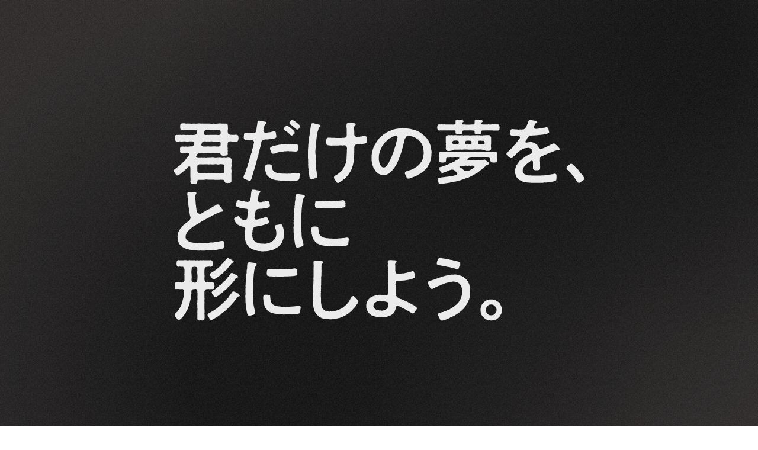

--- FILE ---
content_type: text/html; charset=UTF-8
request_url: https://www.e-will.co.jp/recruit/
body_size: 11513
content:
<!DOCTYPE html>

<html class="no-js" lang="ja">

<head>
<!-- Google Tag Manager -->
<script>(function(w,d,s,l,i){w[l]=w[l]||[];w[l].push({'gtm.start':
new Date().getTime(),event:'gtm.js'});var f=d.getElementsByTagName(s)[0],
j=d.createElement(s),dl=l!='dataLayer'?'&l='+l:'';j.async=true;j.src=
'https://www.googletagmanager.com/gtm.js?id='+i+dl;f.parentNode.insertBefore(j,f);
})(window,document,'script','dataLayer','GTM-NDTBW6C4');</script>
<!-- End Google Tag Manager -->
	
	<meta charset="UTF-8">
	<meta name="viewport" content="width=device-width, initial-scale=1.0">
	<link rel="profile" href="https://gmpg.org/xfn/11">
	<link rel="icon" type="image/x-icon" href="https://www.e-will.co.jp/recruit/site/wp-content/themes/rewilltrust/images/favicon.png">
	<link rel="icon" type="image/x-icon" href="https://www.e-will.co.jp/recruit/site/wp-content/themes/rewilltrust/images/favicon.svg">
	<link rel="icon" type="image/x-icon" href="https://www.e-will.co.jp/recruit/site/wp-content/themes/rewilltrust/images/favicon.ico">
	<meta name='robots' content='index, follow, max-image-preview:large, max-snippet:-1, max-video-preview:-1' />

	<!-- This site is optimized with the Yoast SEO plugin v26.4 - https://yoast.com/wordpress/plugins/seo/ -->
	<title>トップページ - リウイルトラスト 新卒採用サイト</title>
	<link rel="canonical" href="https://www.e-will.co.jp/recruit/" />
	<meta property="og:locale" content="ja_JP" />
	<meta property="og:type" content="website" />
	<meta property="og:title" content="トップページ - リウイルトラスト 新卒採用サイト" />
	<meta property="og:url" content="https://www.e-will.co.jp/recruit/" />
	<meta property="og:site_name" content="リウイルトラスト 新卒採用サイト" />
	<meta property="article:modified_time" content="2025-11-22T01:17:52+00:00" />
	<meta name="twitter:card" content="summary_large_image" />
	<script type="application/ld+json" class="yoast-schema-graph">{"@context":"https://schema.org","@graph":[{"@type":"WebPage","@id":"https://www.e-will.co.jp/recruit/","url":"https://www.e-will.co.jp/recruit/","name":"トップページ - リウイルトラスト 新卒採用サイト","isPartOf":{"@id":"https://www.e-will.co.jp/recruit/#website"},"datePublished":"2024-08-30T19:21:27+00:00","dateModified":"2025-11-22T01:17:52+00:00","breadcrumb":{"@id":"https://www.e-will.co.jp/recruit/#breadcrumb"},"inLanguage":"ja","potentialAction":[{"@type":"ReadAction","target":["https://www.e-will.co.jp/recruit/"]}]},{"@type":"BreadcrumbList","@id":"https://www.e-will.co.jp/recruit/#breadcrumb","itemListElement":[{"@type":"ListItem","position":1,"name":"ホーム"}]},{"@type":"WebSite","@id":"https://www.e-will.co.jp/recruit/#website","url":"https://www.e-will.co.jp/recruit/","name":"リウイルトラスト 新卒採用サイト","description":"","potentialAction":[{"@type":"SearchAction","target":{"@type":"EntryPoint","urlTemplate":"https://www.e-will.co.jp/recruit/?s={search_term_string}"},"query-input":{"@type":"PropertyValueSpecification","valueRequired":true,"valueName":"search_term_string"}}],"inLanguage":"ja"}]}</script>
	<!-- / Yoast SEO plugin. -->


<link rel='dns-prefetch' href='//ajax.googleapis.com' />
<link rel='dns-prefetch' href='//www.googletagmanager.com' />
<link rel="alternate" title="oEmbed (JSON)" type="application/json+oembed" href="https://www.e-will.co.jp/recruit/wp-json/oembed/1.0/embed?url=https%3A%2F%2Fwww.e-will.co.jp%2Frecruit%2F" />
<link rel="alternate" title="oEmbed (XML)" type="text/xml+oembed" href="https://www.e-will.co.jp/recruit/wp-json/oembed/1.0/embed?url=https%3A%2F%2Fwww.e-will.co.jp%2Frecruit%2F&#038;format=xml" />
<style id='wp-img-auto-sizes-contain-inline-css'>
img:is([sizes=auto i],[sizes^="auto," i]){contain-intrinsic-size:3000px 1500px}
/*# sourceURL=wp-img-auto-sizes-contain-inline-css */
</style>
<style id='classic-theme-styles-inline-css'>
/*! This file is auto-generated */
.wp-block-button__link{color:#fff;background-color:#32373c;border-radius:9999px;box-shadow:none;text-decoration:none;padding:calc(.667em + 2px) calc(1.333em + 2px);font-size:1.125em}.wp-block-file__button{background:#32373c;color:#fff;text-decoration:none}
/*# sourceURL=/wp-includes/css/classic-themes.min.css */
</style>
<link rel='stylesheet' id='search-filter-plugin-styles-css' href='https://www.e-will.co.jp/recruit/site/wp-content/plugins/search-filter-pro/public/assets/css/search-filter.min.css?ver=2.5.19' media='all' />
<link rel='stylesheet' id='common-style-css' href='https://www.e-will.co.jp/recruit/site/wp-content/themes/rewilltrust/style.css?ver=6.9' media='all' />
<link rel='stylesheet' id='print-style-css' href='https://www.e-will.co.jp/recruit/site/wp-content/themes/rewilltrust/print.css?ver=6.9' media='print' />
<script src="https://ajax.googleapis.com/ajax/libs/jquery/3.7.1/jquery.min.js?ver=202411" id="jquery-js"></script>
<script id="search-filter-plugin-build-js-extra">
var SF_LDATA = {"ajax_url":"https://www.e-will.co.jp/recruit/site/wp-admin/admin-ajax.php","home_url":"https://www.e-will.co.jp/recruit/","extensions":[]};
//# sourceURL=search-filter-plugin-build-js-extra
</script>
<script src="https://www.e-will.co.jp/recruit/site/wp-content/plugins/search-filter-pro/public/assets/js/search-filter-build.min.js?ver=2.5.19" id="search-filter-plugin-build-js"></script>
<script src="https://www.e-will.co.jp/recruit/site/wp-content/plugins/search-filter-pro/public/assets/js/chosen.jquery.min.js?ver=2.5.19" id="search-filter-plugin-chosen-js"></script>

<!-- Site Kit によって追加された Google タグ（gtag.js）スニペット -->
<!-- Google アナリティクス スニペット (Site Kit が追加) -->
<script src="https://www.googletagmanager.com/gtag/js?id=GT-MRMNCRW6" id="google_gtagjs-js" async></script>
<script id="google_gtagjs-js-after">
window.dataLayer = window.dataLayer || [];function gtag(){dataLayer.push(arguments);}
gtag("set","linker",{"domains":["www.e-will.co.jp"]});
gtag("js", new Date());
gtag("set", "developer_id.dZTNiMT", true);
gtag("config", "GT-MRMNCRW6");
 window._googlesitekit = window._googlesitekit || {}; window._googlesitekit.throttledEvents = []; window._googlesitekit.gtagEvent = (name, data) => { var key = JSON.stringify( { name, data } ); if ( !! window._googlesitekit.throttledEvents[ key ] ) { return; } window._googlesitekit.throttledEvents[ key ] = true; setTimeout( () => { delete window._googlesitekit.throttledEvents[ key ]; }, 5 ); gtag( "event", name, { ...data, event_source: "site-kit" } ); }; 
//# sourceURL=google_gtagjs-js-after
</script>
<link rel="https://api.w.org/" href="https://www.e-will.co.jp/recruit/wp-json/" /><link rel="alternate" title="JSON" type="application/json" href="https://www.e-will.co.jp/recruit/wp-json/wp/v2/pages/2" /><link rel='shortlink' href='https://www.e-will.co.jp/recruit/' />
<meta name="generator" content="Site Kit by Google 1.166.0" />	<script>document.documentElement.className = document.documentElement.className.replace( 'no-js', 'js' );</script>
	<link rel="icon" href="https://www.e-will.co.jp/recruit/site/wp-content/uploads/2024/11/cropped-favicon-32x32.png" sizes="32x32" />
<link rel="icon" href="https://www.e-will.co.jp/recruit/site/wp-content/uploads/2024/11/cropped-favicon-192x192.png" sizes="192x192" />
<link rel="apple-touch-icon" href="https://www.e-will.co.jp/recruit/site/wp-content/uploads/2024/11/cropped-favicon-180x180.png" />
<meta name="msapplication-TileImage" content="https://www.e-will.co.jp/recruit/site/wp-content/uploads/2024/11/cropped-favicon-270x270.png" />

	<link rel="stylesheet" href="https://unpkg.com/mouse-follower@1/dist/mouse-follower.min.css">
	<script src="https://unpkg.com/mouse-follower@1/dist/mouse-follower.min.js"></script>
	<style>
	@import url('https://fonts.googleapis.com/css2?family=Noto+Sans+JP:wght@100..900&display=swap');
	</style>
	<link rel="stylesheet" href="https://cdn.jsdelivr.net/npm/yakuhanjp@3.4.1/dist/css/yakuhanjp-narrow.min.css">
  <script src="https://cdnjs.cloudflare.com/ajax/libs/bodymovin/5.12.2/lottie.min.js"></script>
  
<style id='global-styles-inline-css'>
:root{--wp--preset--aspect-ratio--square: 1;--wp--preset--aspect-ratio--4-3: 4/3;--wp--preset--aspect-ratio--3-4: 3/4;--wp--preset--aspect-ratio--3-2: 3/2;--wp--preset--aspect-ratio--2-3: 2/3;--wp--preset--aspect-ratio--16-9: 16/9;--wp--preset--aspect-ratio--9-16: 9/16;--wp--preset--color--black: #000000;--wp--preset--color--cyan-bluish-gray: #abb8c3;--wp--preset--color--white: #ffffff;--wp--preset--color--pale-pink: #f78da7;--wp--preset--color--vivid-red: #cf2e2e;--wp--preset--color--luminous-vivid-orange: #ff6900;--wp--preset--color--luminous-vivid-amber: #fcb900;--wp--preset--color--light-green-cyan: #7bdcb5;--wp--preset--color--vivid-green-cyan: #00d084;--wp--preset--color--pale-cyan-blue: #8ed1fc;--wp--preset--color--vivid-cyan-blue: #0693e3;--wp--preset--color--vivid-purple: #9b51e0;--wp--preset--color--accent: #cd2653;--wp--preset--color--primary: #000000;--wp--preset--color--secondary: #6d6d6d;--wp--preset--color--subtle-background: #dcd7ca;--wp--preset--color--background: #;--wp--preset--gradient--vivid-cyan-blue-to-vivid-purple: linear-gradient(135deg,rgb(6,147,227) 0%,rgb(155,81,224) 100%);--wp--preset--gradient--light-green-cyan-to-vivid-green-cyan: linear-gradient(135deg,rgb(122,220,180) 0%,rgb(0,208,130) 100%);--wp--preset--gradient--luminous-vivid-amber-to-luminous-vivid-orange: linear-gradient(135deg,rgb(252,185,0) 0%,rgb(255,105,0) 100%);--wp--preset--gradient--luminous-vivid-orange-to-vivid-red: linear-gradient(135deg,rgb(255,105,0) 0%,rgb(207,46,46) 100%);--wp--preset--gradient--very-light-gray-to-cyan-bluish-gray: linear-gradient(135deg,rgb(238,238,238) 0%,rgb(169,184,195) 100%);--wp--preset--gradient--cool-to-warm-spectrum: linear-gradient(135deg,rgb(74,234,220) 0%,rgb(151,120,209) 20%,rgb(207,42,186) 40%,rgb(238,44,130) 60%,rgb(251,105,98) 80%,rgb(254,248,76) 100%);--wp--preset--gradient--blush-light-purple: linear-gradient(135deg,rgb(255,206,236) 0%,rgb(152,150,240) 100%);--wp--preset--gradient--blush-bordeaux: linear-gradient(135deg,rgb(254,205,165) 0%,rgb(254,45,45) 50%,rgb(107,0,62) 100%);--wp--preset--gradient--luminous-dusk: linear-gradient(135deg,rgb(255,203,112) 0%,rgb(199,81,192) 50%,rgb(65,88,208) 100%);--wp--preset--gradient--pale-ocean: linear-gradient(135deg,rgb(255,245,203) 0%,rgb(182,227,212) 50%,rgb(51,167,181) 100%);--wp--preset--gradient--electric-grass: linear-gradient(135deg,rgb(202,248,128) 0%,rgb(113,206,126) 100%);--wp--preset--gradient--midnight: linear-gradient(135deg,rgb(2,3,129) 0%,rgb(40,116,252) 100%);--wp--preset--font-size--small: 18px;--wp--preset--font-size--medium: 20px;--wp--preset--font-size--large: 26.25px;--wp--preset--font-size--x-large: 42px;--wp--preset--font-size--normal: 21px;--wp--preset--font-size--larger: 32px;--wp--preset--spacing--20: 0.44rem;--wp--preset--spacing--30: 0.67rem;--wp--preset--spacing--40: 1rem;--wp--preset--spacing--50: 1.5rem;--wp--preset--spacing--60: 2.25rem;--wp--preset--spacing--70: 3.38rem;--wp--preset--spacing--80: 5.06rem;--wp--preset--shadow--natural: 6px 6px 9px rgba(0, 0, 0, 0.2);--wp--preset--shadow--deep: 12px 12px 50px rgba(0, 0, 0, 0.4);--wp--preset--shadow--sharp: 6px 6px 0px rgba(0, 0, 0, 0.2);--wp--preset--shadow--outlined: 6px 6px 0px -3px rgb(255, 255, 255), 6px 6px rgb(0, 0, 0);--wp--preset--shadow--crisp: 6px 6px 0px rgb(0, 0, 0);}:where(.is-layout-flex){gap: 0.5em;}:where(.is-layout-grid){gap: 0.5em;}body .is-layout-flex{display: flex;}.is-layout-flex{flex-wrap: wrap;align-items: center;}.is-layout-flex > :is(*, div){margin: 0;}body .is-layout-grid{display: grid;}.is-layout-grid > :is(*, div){margin: 0;}:where(.wp-block-columns.is-layout-flex){gap: 2em;}:where(.wp-block-columns.is-layout-grid){gap: 2em;}:where(.wp-block-post-template.is-layout-flex){gap: 1.25em;}:where(.wp-block-post-template.is-layout-grid){gap: 1.25em;}.has-black-color{color: var(--wp--preset--color--black) !important;}.has-cyan-bluish-gray-color{color: var(--wp--preset--color--cyan-bluish-gray) !important;}.has-white-color{color: var(--wp--preset--color--white) !important;}.has-pale-pink-color{color: var(--wp--preset--color--pale-pink) !important;}.has-vivid-red-color{color: var(--wp--preset--color--vivid-red) !important;}.has-luminous-vivid-orange-color{color: var(--wp--preset--color--luminous-vivid-orange) !important;}.has-luminous-vivid-amber-color{color: var(--wp--preset--color--luminous-vivid-amber) !important;}.has-light-green-cyan-color{color: var(--wp--preset--color--light-green-cyan) !important;}.has-vivid-green-cyan-color{color: var(--wp--preset--color--vivid-green-cyan) !important;}.has-pale-cyan-blue-color{color: var(--wp--preset--color--pale-cyan-blue) !important;}.has-vivid-cyan-blue-color{color: var(--wp--preset--color--vivid-cyan-blue) !important;}.has-vivid-purple-color{color: var(--wp--preset--color--vivid-purple) !important;}.has-black-background-color{background-color: var(--wp--preset--color--black) !important;}.has-cyan-bluish-gray-background-color{background-color: var(--wp--preset--color--cyan-bluish-gray) !important;}.has-white-background-color{background-color: var(--wp--preset--color--white) !important;}.has-pale-pink-background-color{background-color: var(--wp--preset--color--pale-pink) !important;}.has-vivid-red-background-color{background-color: var(--wp--preset--color--vivid-red) !important;}.has-luminous-vivid-orange-background-color{background-color: var(--wp--preset--color--luminous-vivid-orange) !important;}.has-luminous-vivid-amber-background-color{background-color: var(--wp--preset--color--luminous-vivid-amber) !important;}.has-light-green-cyan-background-color{background-color: var(--wp--preset--color--light-green-cyan) !important;}.has-vivid-green-cyan-background-color{background-color: var(--wp--preset--color--vivid-green-cyan) !important;}.has-pale-cyan-blue-background-color{background-color: var(--wp--preset--color--pale-cyan-blue) !important;}.has-vivid-cyan-blue-background-color{background-color: var(--wp--preset--color--vivid-cyan-blue) !important;}.has-vivid-purple-background-color{background-color: var(--wp--preset--color--vivid-purple) !important;}.has-black-border-color{border-color: var(--wp--preset--color--black) !important;}.has-cyan-bluish-gray-border-color{border-color: var(--wp--preset--color--cyan-bluish-gray) !important;}.has-white-border-color{border-color: var(--wp--preset--color--white) !important;}.has-pale-pink-border-color{border-color: var(--wp--preset--color--pale-pink) !important;}.has-vivid-red-border-color{border-color: var(--wp--preset--color--vivid-red) !important;}.has-luminous-vivid-orange-border-color{border-color: var(--wp--preset--color--luminous-vivid-orange) !important;}.has-luminous-vivid-amber-border-color{border-color: var(--wp--preset--color--luminous-vivid-amber) !important;}.has-light-green-cyan-border-color{border-color: var(--wp--preset--color--light-green-cyan) !important;}.has-vivid-green-cyan-border-color{border-color: var(--wp--preset--color--vivid-green-cyan) !important;}.has-pale-cyan-blue-border-color{border-color: var(--wp--preset--color--pale-cyan-blue) !important;}.has-vivid-cyan-blue-border-color{border-color: var(--wp--preset--color--vivid-cyan-blue) !important;}.has-vivid-purple-border-color{border-color: var(--wp--preset--color--vivid-purple) !important;}.has-vivid-cyan-blue-to-vivid-purple-gradient-background{background: var(--wp--preset--gradient--vivid-cyan-blue-to-vivid-purple) !important;}.has-light-green-cyan-to-vivid-green-cyan-gradient-background{background: var(--wp--preset--gradient--light-green-cyan-to-vivid-green-cyan) !important;}.has-luminous-vivid-amber-to-luminous-vivid-orange-gradient-background{background: var(--wp--preset--gradient--luminous-vivid-amber-to-luminous-vivid-orange) !important;}.has-luminous-vivid-orange-to-vivid-red-gradient-background{background: var(--wp--preset--gradient--luminous-vivid-orange-to-vivid-red) !important;}.has-very-light-gray-to-cyan-bluish-gray-gradient-background{background: var(--wp--preset--gradient--very-light-gray-to-cyan-bluish-gray) !important;}.has-cool-to-warm-spectrum-gradient-background{background: var(--wp--preset--gradient--cool-to-warm-spectrum) !important;}.has-blush-light-purple-gradient-background{background: var(--wp--preset--gradient--blush-light-purple) !important;}.has-blush-bordeaux-gradient-background{background: var(--wp--preset--gradient--blush-bordeaux) !important;}.has-luminous-dusk-gradient-background{background: var(--wp--preset--gradient--luminous-dusk) !important;}.has-pale-ocean-gradient-background{background: var(--wp--preset--gradient--pale-ocean) !important;}.has-electric-grass-gradient-background{background: var(--wp--preset--gradient--electric-grass) !important;}.has-midnight-gradient-background{background: var(--wp--preset--gradient--midnight) !important;}.has-small-font-size{font-size: var(--wp--preset--font-size--small) !important;}.has-medium-font-size{font-size: var(--wp--preset--font-size--medium) !important;}.has-large-font-size{font-size: var(--wp--preset--font-size--large) !important;}.has-x-large-font-size{font-size: var(--wp--preset--font-size--x-large) !important;}
/*# sourceURL=global-styles-inline-css */
</style>
</head>

<body class="home wp-singular page-template-default page page-id-2 wp-embed-responsive wp-theme-rewilltrust singular enable-search-modal missing-post-thumbnail has-no-pagination not-showing-comments show-avatars footer-top-hidden home page___home">
<!-- Google Tag Manager (noscript) -->
<noscript><iframe src="https://www.googletagmanager.com/ns.html?id=GTM-NDTBW6C4"
height="0" width="0" style="display:none;visibility:hidden"></iframe></noscript>
<!-- End Google Tag Manager (noscript) -->
	
	<!--page loading-->
 	<div id="loading">
  <!--
  <div class="typewriter">
   <div id="output"></div>
   <span class="cursor" id="cursor">|</span>
  </div>
  -->
  <div id="lottie-container"></div>
 </div>
 	<div id="content" class="">
	
		<aside id="aside">
		<div class="navigation_wrapper">
			<div class="navigation_body">
				<ul class="list inview">
					<li class="current">
						<dl>
							<dt><a href="#">トップページ</a></dt>
						</dl>
					</li>
					<li class="">
						<dl>
							<dt>
								<a href="https://www.e-will.co.jp/recruit/about">会社を知る</a>
							</dt>
						</dl>
					</li>
					<li class="">
						<dl>
							<dt>
								<a href="https://www.e-will.co.jp/recruit/team">仲間を知る</a>
							</dt>
						</dl>
					</li>
					<li class="">
						<dl>
							<dt>
								<a href="https://www.e-will.co.jp/recruit/environment">環境を知る</a>
							</dt>
						</dl>
					</li>
					<li class="">
						<dl>
							<dt>
								<a href="https://www.e-will.co.jp/recruit/recruit">採用情報</a>
							</dt>
						</dl>
					</li>
					<li class="">
						<dl>
							<dt>
								<a href="https://www.e-will.co.jp/recruit/faq">よくあるご質問</a>
							</dt>
						</dl>
					</li>
					<li class="">
						<dl>
							<dt>
								<a href="https://www.e-will.co.jp/recruit/entry">応募フォーム</a>
							</dt>
						</dl>
					</li>
					<li class="other">
						<ul class="social">
							<li class=""><a href="#" target="_blank"><i><img src="https://www.e-will.co.jp/recruit/site/wp-content/themes/rewilltrust/images/icon/twiiterX.svg" class="objf"></i></a></li>
							<li class=""><a href="#" target="_blank"><i><img src="https://www.e-will.co.jp/recruit/site/wp-content/themes/rewilltrust/images/icon/instagram.svg" class="objf"></i></a></li>
						</ul>
					</li>
				</ul>
				<div class="foot">
					<ul class="basic left-side">
						<li><a href="https://www.e-will.co.jp/recruit/policy">Privacy Policy</a></li>
						<li>©2024 ReWill TRUST.</li>
					</ul>
				</div>
			</div>
		</div>
	</aside>
		<header id="siteHead" class="" role="banner">
		<div class="wrapper">
			<div class="_head">
				<a href="https://www.e-will.co.jp/recruit#">
					<h1>
						<img src="https://www.e-will.co.jp/recruit/site/wp-content/themes/rewilltrust/images/logo.png" width="100" height="31" class="objf" loading="lazy">
					</h1>
				</a>
			</div>
			<div class="_body">
				<nav>
				 <ul>
					 <li data-type="button" data-action="entry">
							<a href="https://www.e-will.co.jp/recruit/recruit"><span>採用情報・エントリー</span></a>
						</li>
					 <li data-type="button" data-action="navigation">
							<div class="_menu">
								<p class="humbNav">MENU<span><i></i><i></i><i></i></span></p>
							</div>
						</li>
					</ul>
				</nav>
			</div>
		</div>
	</header>
		
			<main id="siteContent" role="main">
	<section class="idx idx_mainvisual mainvisual-frame">
		<div class="background">
			<ul>
												<li>
					<div class="slider">
						<div class="slider__inner">
							<div class="slider__item">
								お客様に信頼され、本音を引き出せる営業になる							</div>
						</div>
					</div>
				</li>
								<li>
					<div class="slider">
						<div class="slider__inner">
							<div class="slider__item">
								不安を克服し、成長しながら人の役に立てるようになる							</div>
						</div>
					</div>
				</li>
								<li>
					<div class="slider">
						<div class="slider__inner">
							<div class="slider__item">
								お客様や先輩・同期から頼られる存在になる							</div>
						</div>
					</div>
				</li>
								<li>
					<div class="slider">
						<div class="slider__inner">
							<div class="slider__item">
								不動産知識を身につけ、お客様のニーズを汲み取って提言できるようになる							</div>
						</div>
					</div>
				</li>
								<li>
					<div class="slider">
						<div class="slider__inner">
							<div class="slider__item">
								「任せて良かった」と言われる不動産のプロになる							</div>
						</div>
					</div>
				</li>
								<li>
					<div class="slider">
						<div class="slider__inner">
							<div class="slider__item">
								先輩や同期と助け合い、楽しく仕事ができる環境を作る							</div>
						</div>
					</div>
				</li>
								<li>
					<div class="slider">
						<div class="slider__inner">
							<div class="slider__item">
								将来、自分の会社を立ち上げる。将来、自分の会社を立ち上げる。							</div>
						</div>
					</div>
				</li>
								<li>
					<div class="slider">
						<div class="slider__inner">
							<div class="slider__item">
								会社を大きくし、自分の人間性と不動産知識を向上させる							</div>
						</div>
					</div>
				</li>
								<li>
					<div class="slider">
						<div class="slider__inner">
							<div class="slider__item">
								どんな仕事もそつなくこなす社会人になる。どんな仕事もそつなくこなす社会人になる							</div>
						</div>
					</div>
				</li>
											</ul>
		</div>
		<div class="copy_wrapper">
			<img src="https://www.e-will.co.jp/recruit/site/wp-content/uploads/2025/01/catchcopy.svg" width="1200" height="556" class="" loading="lazy">
		</div>
		<div class="card_wrapper done">
															<div class="figure figure1">
				<div><img src="https://www.e-will.co.jp/recruit/site/wp-content/uploads/2025/01/index_card-01.webp" width="500" height="625" class="objf" loading="lazy"></div>
			</div>
									<div class="figure figure2">
				<div><img src="https://www.e-will.co.jp/recruit/site/wp-content/uploads/2025/01/index_card-02.webp" width="500" height="625" class="objf" loading="lazy"></div>
			</div>
									<div class="figure figure3">
				<div><img src="https://www.e-will.co.jp/recruit/site/wp-content/uploads/2025/01/index_card-03.webp" width="500" height="625" class="objf" loading="lazy"></div>
			</div>
									<div class="figure figure4">
				<div><img src="https://www.e-will.co.jp/recruit/site/wp-content/uploads/2025/01/index_card-04.webp" width="500" height="625" class="objf" loading="lazy"></div>
			</div>
									<div class="figure figure5">
				<div><img src="https://www.e-will.co.jp/recruit/site/wp-content/uploads/2025/01/index_card-05.webp" width="500" height="625" class="objf" loading="lazy"></div>
			</div>
									<div class="figure figure6">
				<div><img src="https://www.e-will.co.jp/recruit/site/wp-content/uploads/2025/01/index_card-06.webp" width="500" height="625" class="objf" loading="lazy"></div>
			</div>
									<div class="figure figure7">
				<div><img src="https://www.e-will.co.jp/recruit/site/wp-content/uploads/2025/01/index_card-07.webp" width="500" height="625" class="objf" loading="lazy"></div>
			</div>
									<div class="figure figure8">
				<div><img src="https://www.e-will.co.jp/recruit/site/wp-content/uploads/2025/01/index_card-08.webp" width="500" height="625" class="objf" loading="lazy"></div>
			</div>
									<div class="figure figure1">
				<div><img src="https://www.e-will.co.jp/recruit/site/wp-content/themes/rewilltrust/images/index_card-01.webp" width="500" height="625" class="objf" loading="lazy"></div>
			</div>
			<div class="figure figure2">
				<div><img src="https://www.e-will.co.jp/recruit/site/wp-content/themes/rewilltrust/images/index_card-02.webp" width="500" height="625" class="objf" loading="lazy"></div>
			</div>
			<div class="figure figure3">
				<div><img src="https://www.e-will.co.jp/recruit/site/wp-content/themes/rewilltrust/images/index_card-03.webp" width="500" height="625" class="objf" loading="lazy"></div>
			</div>
			<div class="figure figure4">
				<div><img src="https://www.e-will.co.jp/recruit/site/wp-content/themes/rewilltrust/images/index_card-04.webp" width="500" height="625" class="objf" loading="lazy"></div>
			</div>
			<div class="figure figure5">
				<div><img src="https://www.e-will.co.jp/recruit/site/wp-content/themes/rewilltrust/images/index_card-05.webp" width="500" height="625" class="objf" loading="lazy"></div>
			</div>
			<div class="figure figure6">
				<div><img src="https://www.e-will.co.jp/recruit/site/wp-content/themes/rewilltrust/images/index_card-06.webp" width="500" height="625" class="objf" loading="lazy"></div>
			</div>
			<div class="figure figure7">
				<div><img src="https://www.e-will.co.jp/recruit/site/wp-content/themes/rewilltrust/images/index_card-07.webp" width="500" height="625" class="objf" loading="lazy"></div>
			</div>
			<div class="figure figure8">
				<div><img src="https://www.e-will.co.jp/recruit/site/wp-content/themes/rewilltrust/images/index_card-08.webp" width="500" height="625" class="objf" loading="lazy"></div>
			</div>
					</div>
						<div class="statement_wrapper">
			<dl class="statement_frame">
				<dd class="statement_text">誰もが心に抱く夢や目標。<br />
それを現実のものにしていくには、<br />
時に道は険しいかもしれない。<br />
でも大丈夫。君は一人じゃない。<br />
ここには、同じ志を持ち、<br />
共に高みを目指す仲間たちがいる。<br />
支え合い、切磋琢磨しながら進むその道には、<br />
数え切れない成長のチャンスが待っている。<br />
経験を積み、スキルを磨き上げ、<br />
自分だけのキャリアを築き上げるとき、<br />
君は新しい自分に出会うだろう。<br />
ここは、君にしか成し遂げられない夢を叶える場所。</dd>
				<dt class="">さあ、私たちと共に、<br />
未知の可能性を切り開いていこう。</dt>
			</dl>
		</div>
						<div class="scroll_wrapper">
			<div>
				<p>scrolldown</p>
				<i><img src="https://www.e-will.co.jp/recruit/site/wp-content/themes/rewilltrust/images/icon/arrow.svg" class="objf" width="20" height="20" loading="lazy"></i>
			</div>
		</div>
	</section>

	<!--下層誘導-->
	<section class="idx lowerRoots">
		<div class="lowerRoots_thumbnail">
			<div>
				<img src="https://www.e-will.co.jp/recruit/site/wp-content/uploads/2025/11/集合写真.jpg" width="1200" height="480" loading="lazy">
			</div>
		</div>
		<div class="wrapper">
			<div class="block index_lower_about">
				<div class="cell_head">
															<hgroup>
						<h2 class="hide_title done"><span>会社を知る</span></h2>
					</hgroup>
					<dl>
						<dt>6つの「Re」を基に<br />
多角的な事業を展開、<br />
地域コングロマリット企業を目指す。</dt>
						<dd>リウイルトラストが南大阪でトップのシェアを誇るまでに成長した背景と、未来に向けたビジョンを深く知ってみませんか？</dd>
					</dl>
																				<ul class="list_lower_about">
																		<li><a href="https://www.e-will.co.jp/recruit/about#sec1">代表から求職者の方へ</a></li>
												<li><a href="https://www.e-will.co.jp/recruit/about#sec2">理念・ビジョン・ミッション</a></li>
												<li><a href="https://www.e-will.co.jp/recruit/about#sec3">事業内容</a></li>
												<li><a href="https://www.e-will.co.jp/recruit/about#sec4">職種紹介</a></li>
												<li><a href="https://www.e-will.co.jp/recruit/about#sec5">会社概要</a></li>
																	</ul>
					<div>
						<a href="https://www.e-will.co.jp/recruit/about" class="button left">
							<span>詳しくはこちら</span>
							<i><img src="https://www.e-will.co.jp/recruit/site/wp-content/themes/rewilltrust/images/icon/arrow.svg" width="20" height="20" loading="lazy"></i>
						</a>
					</div>
									</div>
				<div class="cell_body">
					<img src="https://www.e-will.co.jp/recruit/site/wp-content/uploads/2025/01/index_about.svg" width="500" height="625" class="objf" loading="lazy">
				</div>
							</div>
			<div class="block">
				<div class="cell_body index_lower_team">
					<div class="index_lower_team_head">
						<ul>
							<li class="swichBtn current"><span>社員インタビュー</span></li>
							<li class="swichBtn"><span>社員座談会</span></li>
						</ul>
					</div>
					<div class="index_lower_team_body">
						<div class="switchBody current index_lower_team_interview">
							<ul class="done"><li class="interview"><a href="https://www.e-will.co.jp/recruit/interview/interview-155"><div class="image"><img src="https://www.e-will.co.jp/recruit/site/wp-content/uploads/2024/12/index_card-02.webp" width="500" height="625" class="objf" loading="lazy"></div></a></li><li class="interview"><a href="https://www.e-will.co.jp/recruit/interview/interview-156"><div class="image"><img src="https://www.e-will.co.jp/recruit/site/wp-content/uploads/2024/12/index_card-03.webp" width="500" height="625" class="objf" loading="lazy"></div></a></li><li class="interview"><a href="https://www.e-will.co.jp/recruit/interview/interview-157"><div class="image"><img src="https://www.e-will.co.jp/recruit/site/wp-content/uploads/2024/12/index_card-04.webp" width="500" height="625" class="objf" loading="lazy"></div></a></li><li class="interview"><a href="https://www.e-will.co.jp/recruit/interview/interview-158"><div class="image"><img src="https://www.e-will.co.jp/recruit/site/wp-content/uploads/2024/12/index_card-05.webp" width="500" height="625" class="objf" loading="lazy"></div></a></li><li class="interview"><a href="https://www.e-will.co.jp/recruit/interview/interview-159"><div class="image"><img src="https://www.e-will.co.jp/recruit/site/wp-content/uploads/2024/12/index_card-06.webp" width="500" height="625" class="objf" loading="lazy"></div></a></li><li class="interview"><a href="https://www.e-will.co.jp/recruit/interview/interview-160"><div class="image"><img src="https://www.e-will.co.jp/recruit/site/wp-content/uploads/2024/12/index_card-07.webp" width="500" height="625" class="objf" loading="lazy"></div></a></li><li class="interview"><a href="https://www.e-will.co.jp/recruit/interview/interview-195"><div class="image"><img src="https://www.e-will.co.jp/recruit/site/wp-content/uploads/2024/12/index_card-09.webp" width="500" height="625" class="objf" loading="lazy"></div></a></li></ul>						</div>
						<div class="switchBody index_lower_team_crosstalk">
							<ul class="done"><li class="crosstalk"><a href="https://www.e-will.co.jp/recruit/crosstalk/crosstalk-163"><div class="image"><img src="https://www.e-will.co.jp/recruit/site/wp-content/uploads/2024/12/crosstalk2_thumb.jpg" width="500" height="625" class="objf" loading="lazy"></div></a></li></ul>						</div>
					</div>
				</div>
				<div class="cell_head">
															<hgroup>
						<h2 class="hide_title done"><span>仲間を知る</span></h2>
					</hgroup>
					<dl>
						<dt>ともに走る仲間がいる。<br />
だから、頑張れる。</dt>
						<dd>社員同士が支え合い、共に成長してきたリウイルトラスト。<br />
その仲間たちの想いと熱意に触れてください。</dd>
					</dl>
																				<div>
						<a href="https://www.e-will.co.jp/recruit/team" class="button left">
							<span>詳しくはこちら</span>
							<i><img src="https://www.e-will.co.jp/recruit/site/wp-content/themes/rewilltrust/images/icon/arrow.svg" width="20" height="20" loading="lazy"></i>
						</a>
					</div>
									</div>
							</div>
			<div class="block">
				<div class="cell_head">
															<hgroup>
						<h2 class="hide_title done"><span>環境を知る</span></h2>
					</hgroup>
					<dl>
						<dt>やっぱり気になる<br />
社内の雰囲気や制度</dt>
						<dd>社員一人ひとりの成長を大切にする職場環境を整えています。<br />
充実したサポート体制と働きやすさについてご紹介します。</dd>
					</dl>
																				<div>
						<a href="https://www.e-will.co.jp/recruit/environment" class="button left">
							<span>詳しくはこちら</span>
							<i><img src="https://www.e-will.co.jp/recruit/site/wp-content/themes/rewilltrust/images/icon/arrow.svg" width="20" height="20" loading="lazy"></i>
						</a>
					</div>
									</div>
				<div class="cell_body index_lower_emvironment">
					<ul class="done">
																		<li>
							<a href="https://www.e-will.co.jp/recruit/environment#sec1">
								<div class="image">
									<div>
										<img src="https://www.e-will.co.jp/recruit/site/wp-content/uploads/2025/01/index_culture-01.webp" width="500" height="625" class="objf" loading="lazy">
									</div>
								</div>
								<div class="text">
									<dl>
										<dt>福利厚生・社内待遇</dt>
										<dd>南大阪トップシェアを誇るリウイルトラストの強みや独自の事業展開を詳しくご紹介。</dd>
									</dl>
								</div>
							</a>
						</li>
																														<li>
							<a href="https://www.e-will.co.jp/recruit/environment#sec2">
								<div class="image">
									<div>
										<img src="https://www.e-will.co.jp/recruit/site/wp-content/uploads/2025/01/index_culture-02.webp" width="500" height="625" class="objf" loading="lazy">
									</div>
								</div>
								<div class="text">
									<dl>
										<dt>モデル社員としての歩み</dt>
										<dd>リウイルトラストで活躍するモデル社員の成長とキャリアの歩みをぜひご覧ください。</dd>
									</dl>
								</div>
							</a>
						</li>
																														<li>
							<a href="https://www.e-will.co.jp/recruit/environment#sec3">
								<div class="image">
									<div>
										<img src="https://www.e-will.co.jp/recruit/site/wp-content/uploads/2025/01/index_culture-03.webp" width="500" height="625" class="objf" loading="lazy">
									</div>
								</div>
								<div class="text">
									<dl>
										<dt>会社の強み／事業の強み</dt>
										<dd>社員一人ひとりの成長と働きやすさを支える福利厚生と充実した待遇をご紹介。</dd>
									</dl>
								</div>
							</a>
						</li>
																	</ul>
				</div>
							</div>
		</div>
	</section>

	<!--下層(採用情報)-->
	<section class="idx lowerRecruit">
		<div class="background">
			<img src="https://www.e-will.co.jp/recruit/site/wp-content/uploads/2025/01/index_recruit-scaled.webp" width="500" height="625" class="objf" loading="lazy">
		</div>
		<div class="wrapper">
									<hgroup>
				<h2 class="hide_title done"><span>採用情報</span></h2>
			</hgroup>
			<dl>
				<dt>
					<img src="https://www.e-will.co.jp/recruit/site/wp-content/uploads/2025/01/catchcopy.svg" width="300" height="139" class="" loading="lazy">
				</dt>
				<dd>リウイルトラストでのキャリアを築きたい方へ。<br />
現在募集中の職種や募集要項をご案内します。</dd>
			</dl>
									<a href="https://www.e-will.co.jp/recruit/recruit" class="button right">
				<span>詳しくはこちら</span>
				<i><img src="https://www.e-will.co.jp/recruit/site/wp-content/themes/rewilltrust/images/icon/arrow.svg" width="20" height="20" loading="lazy"></i>
			</a>
		</div>
	</section>

</main><!-- #site-content -->
<footer id="siteFoot" class="" role="contentinfo">
	<div class="wrapper">
		<div class="_primary">
			<div class="__nav">
				<div class="block col12">
					<span>MENU</span>
					<nav class="footer_navigation">
						<ul>
							<li>
								<dl>
									<dt>
										<a href="#">トップページ</a>
									</dt>
								</dl>
							</li>
							<li>
								<dl>
									<dt>
										<a href="https://www.e-will.co.jp/recruit/about">会社を知る</a>
									</dt>
									<dd>
										<a href="https://www.e-will.co.jp/recruit/about#sec1">代表から求職者の方へ</a>
									</dd>
									<dd>
										<a href="https://www.e-will.co.jp/recruit/about#sec2">理念・ビジョン・ミッション</a>
									</dd>
									<dd>
										<a href="https://www.e-will.co.jp/recruit/about#sec3">事業内容</a>
									</dd>
									<dd>
										<a href="https://www.e-will.co.jp/recruit/about#sec4">職種紹介</a>
									</dd>
									<dd>
										<a href="https://www.e-will.co.jp/recruit/about#sec5">会社概要</a>
									</dd>
								</dl>
							</li>
							<li>
								<dl>
									<dt>
										<a href="https://www.e-will.co.jp/recruit/team">仲間を知る</a>
									</dt>
									<dd>
										<a href="https://www.e-will.co.jp/recruit/team#sec1">社員インタビュー</a>
									</dd>
									<dd>
										<a href="https://www.e-will.co.jp/recruit/team#sec2">社員座談会</a>
									</dd>
								</dl>
							</li>
							<li>
								<dl>
									<dt>
										<a href="https://www.e-will.co.jp/recruit/environment">環境を知る</a>
									</dt>
									<dd>
										<a href="https://www.e-will.co.jp/recruit/environment#sec1">会社の強み／事業の強み</a>
									</dd>
									<dd>
										<a href="https://www.e-will.co.jp/recruit/environment#sec2">モデル社員としての歩み</a>
									</dd>
									<dd>
										<a href="https://www.e-will.co.jp/recruit/environment#sec3">福利厚生・社内待遇</a>
									</dd>
								</dl>
							</li>
							<li>
								<dl>
									<dt>
										<a href="https://www.e-will.co.jp/recruit/recruit">採用情報</a>
									</dt>
									<dd>
										<a href="https://www.e-will.co.jp/recruit/recruit#sec1">採用メッセージ</a>
									</dd>
									<dd>
										<a href="https://www.e-will.co.jp/recruit/recruit#sec2">新卒採用への想い、ビジョン</a>
									</dd>
									<dd>
										<a href="https://www.e-will.co.jp/recruit/recruit#sec3">募集職種</a>
									</dd>
									<dd>
										<a href="https://www.e-will.co.jp/recruit/recruit#sec4">福利厚生</a>
									</dd>
									<dd>
										<a href="https://www.e-will.co.jp/recruit/recruit#sec5">求める人物像</a>
									</dd>
									<dd>
										<a href="https://www.e-will.co.jp/recruit/recruit#sec6">選考フロー</a>
									</dd>
									<dd>
										<a href="https://www.e-will.co.jp/recruit/recruit#sec7">内定者インタビュー</a>
									</dd>
								</dl>
							</li>
							<li>
								<dl>
									<dt>
										<a href="https://www.e-will.co.jp/recruit/faq">よくあるご質問</a>
									</dt>
								</dl>
							</li>
						</ul>
					</nav>
				</div>
			</div>
		</div>
		<div class="_secondary">
			<div class="__nav">
				<div class="block col1" data-type="card">
					<a href="https://www.e-will.co.jp/" target="_blank" class="card">
						<dl>
							<dt>リウイルトラスト</dt>
							<dd>泉佐野 泉南 阪南 堺 泉州エリアで中古物件をお探しならリウイルトラスト</dd>
						</dl>
						<div class="button left">
							<span>詳しくはこちら</span>
							<i><img src="https://www.e-will.co.jp/recruit/site/wp-content/themes/rewilltrust/images/icon/arrow.svg" width="20" height="20" loading="lazy"></i>
						</div>
					</a>
				</div>
				<div class="block col2">
					<span>GO ENTRY</span>
					<div class="entry_link">
						<a href="https://www.e-will.co.jp/recruit/entry">
							<span>いますぐエントリーする</span>
							<i><img src="https://www.e-will.co.jp/recruit/site/wp-content/themes/rewilltrust/images/icon/arrow.svg" width="20" height="20" class="objf" loading="lazy"></i>
						</a>
					</div>
				</div>
												<div class="block col1">
					<span>CONTACT</span>
					<div class="contact_text">
						<ul>
							<li>〒598-0007<br />
大阪府泉佐野市上町1丁目11-45</li>
							<li>
								T. <a href="tel:072-480-4666">072-480-4666</a>
							</li>
						</ul>
					</div>
				</div>
												<div class="block col1">
					<span>FOLLOW US</span>
										<ul class="social">
																		<li class="noentry"><a href="" target="_blank"><i><img src="https://www.e-will.co.jp/recruit/site/wp-content/themes/rewilltrust/images/icon/twiiterX.svg" class="objf"></i></a></li>
																		<li class="noentry"><a href="#" target="_blank"><i><img src="https://www.e-will.co.jp/recruit/site/wp-content/themes/rewilltrust/images/icon/youtube.svg" class="objf"></i></a></li>
											</ul>
														</div>
			</div>
		</div>
		<div class="_thirdry">
			<div class="hidden-xs">
				<a href="https://www.e-will.co.jp/recruit">
					<hgroup>
						<h1><img src="https://www.e-will.co.jp/recruit/site/wp-content/themes/rewilltrust/images/logo.png" width="203" height="23" loading="lazy"></h1>
					</hgroup>
				</a>
			</div>
			<ul class="footer_basic">
				<li>
					<p>©2026 ReWill TRUST.</p>
				</li>
				<li>
					<a href="https://www.e-will.co.jp/recruit/policy">Privacy Policy</a>
				</li>
			</ul>
		</div>
	</div>
</footer>
<!-- #site-footer -->
</div><!-- #content -->

<script type="speculationrules">
{"prefetch":[{"source":"document","where":{"and":[{"href_matches":"/recruit/*"},{"not":{"href_matches":["/recruit/site/wp-*.php","/recruit/site/wp-admin/*","/recruit/site/wp-content/uploads/*","/recruit/site/wp-content/*","/recruit/site/wp-content/plugins/*","/recruit/site/wp-content/themes/rewilltrust/*","/recruit/*\\?(.+)"]}},{"not":{"selector_matches":"a[rel~=\"nofollow\"]"}},{"not":{"selector_matches":".no-prefetch, .no-prefetch a"}}]},"eagerness":"conservative"}]}
</script>
<script src="https://www.e-will.co.jp/recruit/site/wp-includes/js/jquery/ui/core.min.js?ver=1.13.3" id="jquery-ui-core-js"></script>
<script src="https://www.e-will.co.jp/recruit/site/wp-includes/js/jquery/ui/datepicker.min.js?ver=1.13.3" id="jquery-ui-datepicker-js"></script>
<script id="jquery-ui-datepicker-js-after">
jQuery(function(jQuery){jQuery.datepicker.setDefaults({"closeText":"\u9589\u3058\u308b","currentText":"\u4eca\u65e5","monthNames":["1\u6708","2\u6708","3\u6708","4\u6708","5\u6708","6\u6708","7\u6708","8\u6708","9\u6708","10\u6708","11\u6708","12\u6708"],"monthNamesShort":["1\u6708","2\u6708","3\u6708","4\u6708","5\u6708","6\u6708","7\u6708","8\u6708","9\u6708","10\u6708","11\u6708","12\u6708"],"nextText":"\u6b21","prevText":"\u524d","dayNames":["\u65e5\u66dc\u65e5","\u6708\u66dc\u65e5","\u706b\u66dc\u65e5","\u6c34\u66dc\u65e5","\u6728\u66dc\u65e5","\u91d1\u66dc\u65e5","\u571f\u66dc\u65e5"],"dayNamesShort":["\u65e5","\u6708","\u706b","\u6c34","\u6728","\u91d1","\u571f"],"dayNamesMin":["\u65e5","\u6708","\u706b","\u6c34","\u6728","\u91d1","\u571f"],"dateFormat":"yy\u5e74mm\u6708d\u65e5","firstDay":1,"isRTL":false});});
//# sourceURL=jquery-ui-datepicker-js-after
</script>
<script src="https://www.e-will.co.jp/recruit/site/wp-content/themes/rewilltrust/js/pnra.js?ver=202304" id="panarea-js"></script>
<!--
<script src="https://cdn.jsdelivr.net/npm/@fancyapps/ui@5.0/dist/carousel/carousel.umd.js"></script>
<link rel="stylesheet" href="https://cdn.jsdelivr.net/npm/@fancyapps/ui@5.0/dist/carousel/carousel.css" />
<script src="https://cdn.jsdelivr.net/npm/@fancyapps/ui@5.0/dist/fancybox/fancybox.umd.js"></script>
<link rel="stylesheet" href="https://cdn.jsdelivr.net/npm/@fancyapps/ui@5.0/dist/fancybox/fancybox.css" />
-->
<script src="https://cdn.jsdelivr.net/gh/studio-freight/lenis@1.0.19/bundled/lenis.min.js"></script>
<script>
/*----------------------------
   lenis.js
 ----------------------------*/
const lenis = new Lenis();

function raf(time) {
	lenis.raf(time);
	requestAnimationFrame(raf);
}
requestAnimationFrame(raf);
</script>

<script src="https://cdnjs.cloudflare.com/ajax/libs/gsap/3.12.2/gsap.min.js"></script>
<script src="https://cdnjs.cloudflare.com/ajax/libs/gsap/3.12.2/ScrollTrigger.min.js"></script>
<script>
window.addEventListener('resize', () => {
	ScrollTrigger.refresh(); // リサイズ時に再計算
});
//
// GSAPのmatchMediaを使用
let mm = gsap.matchMedia();
mm.add("(min-width: 768px)", () => {
	// 768px以上の画面サイズで実行するアニメーション
	gsap.set('.figure', {
		y: 0,
	});
	gsap.to('.figure', {
		y: '68.75vw',
		scale: 0.5,
		scrollTrigger: {
			trigger: '.statement_wrapper',
			start: 'top bottom-=200',
			end: 'bottom top+=100', // 開始位置から500px固定させる
			//pin: true, // trigger要素を固定
			//markers: true,
			scrub: 0.5,
		},
		ease: 'power1.out',
	});
	gsap.to('.figure1', {
		y: '66.25vw',
		scrollTrigger: {
			trigger: '.statement_wrapper',
			start: 'top bottom-=200',
			end: 'bottom top+=100',
			scrub: 0.5,
		},
		ease: 'power1.out',
	});
	gsap.to('.figure3', {
		x: '-25vw',
		rotation: '5deg',
		scrollTrigger: {
			trigger: '.statement_wrapper',
			start: 'top bottom-=200',
			end: 'bottom top+=100',
			scrub: 0.5,
		},
		ease: 'power1.out',
	});
	gsap.to('.figure4', {
		x: '-50vw',
		rotation: '-5deg',
		scrollTrigger: {
			trigger: '.statement_wrapper',
			start: 'top bottom-=200',
			end: 'bottom top+=100',
			scrub: 0.5,
		},
		ease: 'power1.out',
	});
	gsap.to('.figure5', {
		x: '50vw',
		rotation: '-5deg',
		scrollTrigger: {
			trigger: '.statement_wrapper',
			start: 'top bottom-=200',
			end: 'bottom top+=100',
			scrub: 0.5,
		},
		ease: 'power1.out',
	});
	gsap.to('.figure6', {
		x: '25vw',
		rotation: '-5deg',
		scrollTrigger: {
			trigger: '.statement_wrapper',
			start: 'top bottom-=200',
			end: 'bottom top+=100',
			scrub: 0.5,
		},
		ease: 'power1.out',
	});
	gsap.to('.figure7', {
		y: '66.25vw',
		rotation: '-5deg',
		scrollTrigger: {
			trigger: '.statement_wrapper',
			start: 'top bottom-=200',
			end: 'bottom top+=100',
			scrub: 0.5,
		},
		ease: 'power1.out',
	});
	gsap.to('.figure8', {
		y: '76.25vw',
		rotation: '8deg',
		scrollTrigger: {
			trigger: '.statement_wrapper',
			start: 'top bottom-=200',
			end: 'bottom top+=100',
			scrub: 0.5,
		},
		ease: 'power1.out',
	});
});
mm.add("(max-width: 767px)", () => {
	// 767px以下の画面サイズで実行するアニメーション
	gsap.set('.lowerRoots_thumbnail img', {
		x: 0,
	});
	gsap.to('.lowerRoots_thumbnail img', {
		x: -400,
		scrollTrigger: {
			trigger: '.lowerRoots_thumbnail',
			start: 'top bottom-=50',
			end: 'bottom +=400',
			scrub: 0.5,
			//markers: true,
		},
		ease: 'power1.out',
	});
});
//
gsap.set('.lowerRoots_thumbnail', {
	width: '93.75%',
});
gsap.to('.lowerRoots_thumbnail', {
	width: '100%',
	scrollTrigger: {
		trigger: '.lowerRoots_thumbnail',
		start: 'top bottom',
		end: 'bottom +=400', // 開始位置から500px固定させる
		//markers: true,
		scrub: true,
	}
});

document.addEventListener('DOMContentLoaded', () => {
	const animationPath = 'https://www.e-will.co.jp/recruit/site/wp-content/themes/rewilltrust/json/typing.json';
	const container = document.getElementById('lottie-container');
	const loadingElement = document.getElementById('loading');

	// キャッシュのキーと保存期間（ミリ秒単位）
	const cacheKey = 'lottieAnimationLastShown';
	const cacheDuration = 7 * 24 * 60 * 60 * 1000; // 1週間

	// 現在のタイムスタンプ
	const now = new Date().getTime();

	// ローカルストレージから前回表示時刻を取得
	const lastShown = localStorage.getItem(cacheKey);

	// 1週間以内ならアニメーションをスキップ
	if (lastShown && now - lastShown < cacheDuration) {
		loadingElement.classList.add('hidden'); // すぐに隠す
		return;
	}

	// アニメーションを表示して、ローカルストレージに現在時刻を保存
	const animation = lottie.loadAnimation({
		container: container, // アニメーションを表示する要素
		path: animationPath, // JSONファイルのパス
		renderer: 'svg', // 描画方法: 'svg', 'canvas', 'html'
		loop: false, // ループを無効化
		autoplay: true, // 自動再生を有効化
		name: 'LoadingAnimation' // アニメーションの名前（オプション）
	});

	animation.addEventListener('complete', () => {
		loadingElement.classList.add('hidden'); // フェードアウト用のクラスを付与
		localStorage.setItem(cacheKey, now.toString()); // 現在時刻を保存
	});
});
/*
  //Lottieアニメーション
  document.addEventListener('DOMContentLoaded', () => {
    // JSONファイルのパスを指定
    const animationPath = 'https://ourspace.jp/demo/rewilltrust/wp-content/themes/rewilltrust/json/typing.json';

    // Lottieアニメーションを読み込む
    const container = document.getElementById('lottie-container');
    const animation = lottie.loadAnimation({
      container: container, // アニメーションを表示する要素
      path: animationPath,  // JSONファイルのパス
      renderer: 'svg',      // 描画方法: 'svg', 'canvas', 'html'
      loop: false,          // ループを無効化
      autoplay: true,       // 自動再生を有効化
      name: 'LoadingAnimation' // アニメーションの名前（オプション）
    });

    // アニメーション終了時の処理
    animation.addEventListener('complete', () => {
      const loadingElement = document.getElementById('loading');
      loadingElement.classList.add('hidden'); // フェードアウト用のクラスを付与
    });
  });
*/
</script>

<script>
/*----------------------------
   START MouseFollower
 ----------------------------*/
const cursor = new MouseFollower({
	el: null,
	container: document.body,
	className: 'mf-cursor',
	innerClassName: 'mf-cursor-inner',
	textClassName: 'mf-cursor-text',
	mediaClassName: 'mf-cursor-media',
	mediaBoxClassName: 'mf-cursor-media-box',
	iconSvgClassName: 'mf-svgsprite',
	iconSvgNamePrefix: '-',
	iconSvgSrc: '',
	dataAttr: 'cursor',
	hiddenState: '-hidden',
	textState: '-text',
	iconState: '-icon',
	activeState: '-active',
	mediaState: '-media',
	stateDetection: {
		'-pointer': 'a,button',
		'-hidden': 'iframe'
	},
	visible: true,
	visibleOnState: false,
	speed: 0.55,
	ease: 'expo.out',
	overwrite: true,
	skewing: 0,
	skewingText: 0,
	skewingIcon: 2,
	skewingMedia: 2,
	skewingDelta: 0.001,
	skewingDeltaMax: 0.15,
	stickDelta: 0.15,
	showTimeout: 20,
	hideOnLeave: true,
	hideTimeout: 300,
	hideMediaTimeout: 300
});
/*----------------------------
  END MouseFollower
----------------------------*/
</script>
</body>

</html>


--- FILE ---
content_type: text/css
request_url: https://www.e-will.co.jp/recruit/site/wp-content/themes/rewilltrust/style.css?ver=6.9
body_size: 25691
content:
/*!
Theme Name: リウイルトラスト 採用サイト
Theme URI: https://antway.co.jp/
Author: shogo yonetani
Author URI: https://panarea.co.jp
Description: リウイルトラスト 採用サイト
*/:root{--s-font-noto: 'Noto Sans JP';--s-font-inter: Inter;--fontweight-5: 500;--fontweight-6: 600;--fontweight-7: 700;--fontweight-8: 800;--color-text: #1f455e;--color-key1: #469ad3;--color-key2: #3c86b7;--color-key3: #33719a;--color-key4: #1f455e;--color-key5: #0c1b25;--color-white: #fff;--color-gray: #757575;--color-lightgray: #ecedf0;--color-black: #171617;--border-light-black: rgba(31,69,94,.205);--border-light-white: rgba(255,255,255,.1025)}/*!color*//*!レスポンシブ*/.mf-cursor{color:#555555;position:fixed;top:0;left:0;z-index:10001 !important;direction:ltr;contain:layout style size;pointer-events:none;transition:opacity 0.3s, color 0.4s}@media screen and (max-width: 768px){.mf-cursor{display:none}}.mf-cursor:before{content:"";position:absolute;top:-24px;left:-24px;display:block;width:48px;height:48px;transform:scale(0.2);background:currentColor;border-radius:50%;transition:transform 0.25s ease-in-out, opacity 0.1s}.mf-cursor.-inverse{color:#aaa}@supports (mix-blend-mode: exclusion){.mf-cursor.-exclusion{mix-blend-mode:exclusion}.mf-cursor.-exclusion:before{background:#aaa}}.mf-cursor.-pointer:before{transform:scale(0.15)}.mf-cursor.-text{white-space:nowrap}.mf-cursor.-text:before{opacity:0.85;transform:scale(1.7)}.mf-cursor.-text.-active:before{transform:scale(1.6);transition-duration:0.2s}.mf-cursor.-icon:before{transform:scale(1.5)}.mf-cursor.-icon.-active:before{transform:scale(1.4)}.mf-cursor.-hidden:before{transform:scale(0)}.mf-cursor-text{position:absolute;top:-18px;left:-18px;width:36px;height:36px;display:flex;align-items:center;justify-content:center;transform:scale(0) rotate(10deg);opacity:0;color:#fff;font-size:16px;line-height:20px;text-align:center;transition:opacity 0.4s, transform 0.3s}.mf-cursor.-text .mf-cursor-text,.mf-cursor.-icon .mf-cursor-text{opacity:1;transform:scale(1)}.mf-cursor-media{position:absolute;width:150px !important;height:150px !important;margin:-75px 0 0 -75px !important}@media screen and (max-width: 768px){.mf-cursor-media{width:108px !important;height:108px !important;margin:-54px 0 0 -54px !important}}.mf-cursor-media img,.mf-cursor-media video{position:absolute;top:50%;left:50%;transform:translate(-50%, -50%);border-radius:50%}@supports (object-fit: cover){.mf-cursor-media img,.mf-cursor-media video{position:static;width:100%;height:100%;object-fit:cover;transform:translateZ(0)}}.mf-cursor-media-box{position:relative;width:100%;height:100%;overflow:hidden;transform:scale(0) translateZ(0);padding:1px;opacity:0;border-radius:50%;transition:transform 0.35s, opacity 0.2s 0.2s}.mf-cursor.-media .mf-cursor-media-box{opacity:1;transform:scale(0.696);transition-duration:0.4s, 0.4s;transition-delay:0s, 0s}html{font-family:sans-serif;-ms-text-size-adjust:100%;-webkit-text-size-adjust:100%}body{margin:0}article,aside,details,figcaption,figure,footer,header,hgroup,main,nav,section,summary{display:block}audio,canvas,progress,video{display:inline-block;vertical-align:baseline}audio:not([controls]){display:none;height:0}[hidden],template{display:none}a{background:transparent}a:active,a:hover{outline:0}abbr[title]{border-bottom:1px dotted}b,strong{font-weight:700}dfn{font-style:italic}h1{font-size:2em;margin:.67em 0}mark{background:#ff0;color:#000}small{font-size:80%}sub,sup{font-size:75%;line-height:0;position:relative;vertical-align:baseline}sup{top:-.5em}sub{bottom:-.25em}img{border:0}svg:not(:root){overflow:hidden}figure{margin:1em 40px}hr{-moz-box-sizing:content-box;box-sizing:content-box;height:0}pre{overflow:auto}code,kbd,pre,samp{font-family:monospace;font-size:1em}input,optgroup,select,textarea{color:inherit;font:inherit;margin:0}button{overflow:visible}button,select{text-transform:none}button,html input[type="button"],input[type=reset],input[type=submit]{-webkit-appearance:button}button::-moz-focus-inner,input::-moz-focus-inner{border:0;padding:0}input{line-height:normal}input[type=checkbox],input[type=radio]{box-sizing:border-box;padding:0}input[type="number"]::-webkit-inner-spin-button,input[type="number"]::-webkit-outer-spin-button{height:auto}input[type="search"]::-webkit-search-cancel-button,input[type="search"]::-webkit-search-decoration{-webkit-appearance:none}fieldset{border:1px solid silver;margin:0 2px;padding:.35em .625em .75em}legend{border:0;padding:0}textarea{overflow:auto}optgroup{font-weight:700}table{border-collapse:collapse;border-spacing:0}td,th{padding:0}/*!//normalize.css*//*! locomotive-scroll v4.1.3 | MIT License | https://github.com/locomotivemtl/locomotive-scroll */html.has-scroll-smooth{overflow:hidden}html.has-scroll-dragging{-webkit-user-select:none;-moz-user-select:none;-ms-user-select:none;user-select:none}.has-scroll-smooth body{overflow:hidden}.has-scroll-smooth [data-scroll-container]{min-height:100vh}[data-scroll-direction=horizontal] [data-scroll-container]{display:inline-block;height:100vh;white-space:nowrap}[data-scroll-direction=horizontal] [data-scroll-section]{display:inline-block;height:100%;vertical-align:top;white-space:nowrap}.c-scrollbar{height:100%;opacity:0;position:absolute;right:0;top:0;transform-origin:center right;transition:transform .3s,opacity .3s;width:11px}.c-scrollbar:hover{transform:scaleX(1.45)}.c-scrollbar:hover,.has-scroll-dragging .c-scrollbar,.has-scroll-scrolling .c-scrollbar{opacity:1}[data-scroll-direction=horizontal] .c-scrollbar{bottom:0;height:10px;top:auto;transform:scaleY(1);width:100%}[data-scroll-direction=horizontal] .c-scrollbar:hover{transform:scaleY(1.3)}.c-scrollbar_thumb{background-color:#000;border-radius:10px;cursor:-webkit-grab;cursor:grab;margin:2px;opacity:.5;position:absolute;right:0;top:0;width:7px}.has-scroll-dragging .c-scrollbar_thumb{cursor:-webkit-grabbing;cursor:grabbing}[data-scroll-direction=horizontal] .c-scrollbar_thumb{bottom:0;right:auto}/*!basic css*/html{height:100%;font-size:1.2vw}@media screen and (max-width: 768px){html{font-size:3.5vw}}body{margin:0;position:relative;margin-left:auto;margin-right:auto;width:auto;height:auto;font-family:YakuHanJP_Narrow,var(--s-font-inter),sans-serif;font-weight:400;letter-spacing:0;-webkit-text-size-adjust:100%;overflow-x:hidden;overflow-y:auto;background:var(--color-white);color:var(--color-text);transition:cubic-bezier(0.55, 0.05, 0.22, 0.99) 0.328s;-o-transition:cubic-bezier(0.55, 0.05, 0.22, 0.99) 0.328s;-moz-transition:cubic-bezier(0.55, 0.05, 0.22, 0.99) 0.328s;-webkit-transition:cubic-bezier(0.55, 0.05, 0.22, 0.99) 0.328s;padding-bottom:1px}body::after{content:'';position:absolute;top:0;left:0;z-index:15;display:block;width:100%;height:100%;background:url("images/noise.png");background-repeat:repeat;background-size:100px;pointer-events:none;opacity:.5}*{color:var(--color-text);-webkit-box-sizing:border-box;-moz-box-sizing:border-box;box-sizing:border-box;font-feature-settings:"palt";-ms-overflow-style:none}*::-webkit-scrollbar{display:none}::selection{background-color:rgba(0,0,0,0.15);color:#252525}.mouse{background:#ee781f;border-radius:50%;position:fixed;z-index:10010;pointer-events:none;transition:cubic-bezier(0.22, 0.61, 0.36, 1) 0.3s;-o-transition:cubic-bezier(0.22, 0.61, 0.36, 1) 0.3s;-moz-transition:cubic-bezier(0.22, 0.61, 0.36, 1) 0.3s;-webkit-transition:cubic-bezier(0.22, 0.61, 0.36, 1) 0.3s}@media screen and (max-width: 768px){.mouse{display:none}}.mouse2{position:fixed;z-index:100001;width:1em;height:1em;background:#ee781f;margin:-.5em 0 0 -.5em;border-radius:8.2em;pointer-events:none;transition:transform 0.1s;transition-delay:.1s;opacity:0}@media screen and (max-width: 768px){.mouse2{display:none}}.mouse2.active{border:none;background:#ee781f;transform:scale(2);transition-delay:.1s}/*!TEXT*/p,h1,h2,h3,h4,h5{display:block;-webkit-margin-before:0em;-webkit-margin-after:0em;-webkit-margin-start:0px;-webkit-margin-end:0px;margin:0;font-size:1em}h1,h2,h3,h4,h5{position:relative;z-index:15}p{letter-spacing:0;font-weight:400;line-height:1.64}.sans{font-family:'Inter', Avenir Next,Verdana,'M PLUS 1p', 游ゴシック,Yu Gothic,YuGothic,ヒラギノ角ゴ Pro W3,Hiragino Kaku Gothic Pro,メイリオ,Meiryo,Osaka,sans-serif}.serif{font-family:"Hiragino Mincho ProN","ヒラギノ明朝 Pro W3","HGS明朝B","ＭＳ Ｐ明朝",serif,"Meiryo","Sawarabi Mincho","メイリオ","ＭＳ Ｐゴシック",sans-serif}i{font-style:normal}.emphasis{background:linear-gradient(#ff1d9157, #ff1d9157) no-repeat;background-size:100%;background-position:0}.posCenter{position:absolute;top:50%;left:50%;transform:translate3d(-50%, -50%, 0)}img{max-width:100%;height:auto}img.objf{width:100%;height:100%;object-fit:cover;font-family:'object-fit: cover;'}video.objf{width:100%;height:100%;object-fit:cover;font-family:'object-fit: cover;'}iframe.objf{width:100%;height:100%;object-fit:cover;font-family:'object-fit: cover;'}/*!LINK*/a{text-decoration:none}a.not{cursor:not-allowed}a.arrow{display:flex;align-items:center}a.arrow>._arrow{position:relative;z-index:15;display:flex;align-items:center;justify-content:space-between;width:3.28em;height:3.28em;margin-left:18px;border-radius:3.28em;overflow:hidden}a.arrow>._arrow::before{content:'';position:absolute;top:0;left:0;right:0;z-index:-1;display:block;width:100%;height:100%;background:#ee781f}a.arrow>._arrow img{width:1em;height:1em}a.positionLink{position:absolute;top:0;left:0;width:100%;height:100%}p.btn{position:relative;z-index:15;display:block}p.btn._liner{display:table;margin:0 auto;line-height:3}p.btn._liner::before{content:'';display:block;width:0;height:1px;background:#150606;position:absolute;bottom:0;left:0;transition:cubic-bezier(0.55, 0.05, 0.22, 0.99) 0.328s;-o-transition:cubic-bezier(0.55, 0.05, 0.22, 0.99) 0.328s;-moz-transition:cubic-bezier(0.55, 0.05, 0.22, 0.99) 0.328s;-webkit-transition:cubic-bezier(0.55, 0.05, 0.22, 0.99) 0.328s}p.btn._liner::after{content:'';display:block;width:100%;height:1px;background:#150606;position:absolute;bottom:0;right:0;transition:cubic-bezier(0.55, 0.05, 0.22, 0.99) 0.328s;-o-transition:cubic-bezier(0.55, 0.05, 0.22, 0.99) 0.328s;-moz-transition:cubic-bezier(0.55, 0.05, 0.22, 0.99) 0.328s;-webkit-transition:cubic-bezier(0.55, 0.05, 0.22, 0.99) 0.328s;transition-delay:.246s}p.btn._liner:hover::before{width:100%;transition:cubic-bezier(0.55, 0.05, 0.22, 0.99) 0.328s;-o-transition:cubic-bezier(0.55, 0.05, 0.22, 0.99) 0.328s;-moz-transition:cubic-bezier(0.55, 0.05, 0.22, 0.99) 0.328s;-webkit-transition:cubic-bezier(0.55, 0.05, 0.22, 0.99) 0.328s;transition-delay:.246s}p.btn._liner:hover::after{width:0;transition:cubic-bezier(0.55, 0.05, 0.22, 0.99) 0.328s;-o-transition:cubic-bezier(0.55, 0.05, 0.22, 0.99) 0.328s;-moz-transition:cubic-bezier(0.55, 0.05, 0.22, 0.99) 0.328s;-webkit-transition:cubic-bezier(0.55, 0.05, 0.22, 0.99) 0.328s}.noallow{cursor:not-allowed !important;pointer-events:none !important}/*!ul/dl*/ul,dl{-webkit-margin-before:0;-webkit-margin-after:0;-webkit-margin-start:0;-webkit-margin-end:0;-webkit-padding-start:0;-moz-margin-before:0;-moz-margin-after:0;-moz-margin-start:0;-moz-margin-end:0;-moz-padding-start:0;-ms-margin-before:0;-ms-margin-after:0;-ms-margin-start:0;-ms-margin-end:0;-ms-padding-start:0;-o-margin-before:0;-o-margin-after:0;-o-margin-start:0;-o-margin-end:0;-o-padding-start:0;margin-before:0;margin-after:0;margin-start:0;margin-end:0;padding-start:0;-webkit-padding-left:0;-moz-padding-left:0;-ms-padding-left:0;-o-padding-left:0;padding-left:0;margin-top:0;margin-bottom:0}ul li{list-style-type:none}dl dd{margin-left:0}.clear::after{content:'';display:block;clear:both}/*!ASPECT*/.aspect{width:100%;height:auto;position:relative;overflow:hidden}.aspect.aspect35{padding-top:35%}.aspect.aspect41{padding-top:41.4%}.aspect.aspect50{padding-top:50%}.aspect.aspect56{padding-top:56.25%}.aspect.aspect61{padding-top:61.8%}.aspect.aspect75{padding-top:75%}.aspect.aspect100{padding-top:100%}.aspect.aspect120{padding-top:120%}.aspect.aspect141{padding-top:141.4%}.aspect.aspect178{padding-top:178%}.aspect.aspect200{padding-top:200%}.aspect.aspect282{padding-top:282.8%}.aspect .aspectBlock{position:absolute;top:0;width:100%;height:100%}.aspect .aspectBlock .aspectInner{height:calc(100% + 10rem);transform:translateY(-5rem)}.aspect .aspectBlock img{width:100%;height:auto}.aspect .aspectBlock img.objf{width:100%;height:100%;object-fit:cover;font-family:'object-fit: cover;'}.aspect .aspectBlock blockquote{width:100% !important;height:100% !important}.aspect .aspectBlock blockquote iframe{width:100% !important;height:100% !important}.aspect .aspectBlock iframe{width:100%;height:100%}.aspect .aspectBlock video{width:100%;height:auto}.showImg{transform:scale(1.23);transition:cubic-bezier(0.55, 0.05, 0.22, 0.99) 0.328s;-o-transition:cubic-bezier(0.55, 0.05, 0.22, 0.99) 0.328s;-moz-transition:cubic-bezier(0.55, 0.05, 0.22, 0.99) 0.328s;-webkit-transition:cubic-bezier(0.55, 0.05, 0.22, 0.99) 0.328s;transition-duration:.82s}.showImg:hover{transform:scale(1.1);transition:cubic-bezier(0.55, 0.05, 0.22, 0.99) 0.328s;-o-transition:cubic-bezier(0.55, 0.05, 0.22, 0.99) 0.328s;-moz-transition:cubic-bezier(0.55, 0.05, 0.22, 0.99) 0.328s;-webkit-transition:cubic-bezier(0.55, 0.05, 0.22, 0.99) 0.328s}/*!fugure*/figure{margin:0}figure figurecaption{font-size:.85em;margin-top:.41em;display:block}/*!shadow*/.sdw{box-shadfigureow:0 1rem 3rem rgba(0,0,0,0.05)}.shadow{box-shadow:0 2.5rem 2rem -2rem #193b4d66}/*!Resposive*/.hidden-xs{display:block !important}@media screen and (max-width: 768px){.hidden-xs{display:none !important}}.visible-xs{display:none !important}@media screen and (max-width: 768px){.visible-xs{display:block !important}}/*!.sticky*/.sticky{position:-webkit-sticky;position:sticky;top:0;z-index:8999}/*!page loading*/#loading{position:fixed;top:0;left:0;z-index:9999;display:flex;justify-content:center;align-items:center;width:100%;height:100%;background-color:#1e1a1a;background-image:radial-gradient(circle at 91% 11%, #000 4.0387722132%, transparent 37.2265767974%),radial-gradient(circle at 66% 37%, #000 0%, transparent 63.3364095611%),radial-gradient(circle at 36% 87%, #000 12.1075360571%, transparent 63.3364095611%);background-blend-mode:normal,normal,normal;opacity:1;transition:opacity 1s ease, visibility 1s ease}#loading::before{content:'';position:absolute;top:0;left:0;z-index:-5;display:block;width:100%;height:100%;background:url(images/noise.png);background-size:100px;background-repeat:repeat}#loading.hidden{opacity:0;visibility:hidden}#loading #lottie-container{width:100%;height:100%;max-width:100vw;max-height:100vh;aspect-ratio:1 / 1}#main{position:fixed;top:0;left:0;right:0;z-index:999999;width:100%;height:100vh;height:calc(var(--vh, 1vh) * 100);background:#ee781f;display:flex;justify-content:center;align-items:center;flex-direction:column;transition:cubic-bezier(0.55, 0.05, 0.22, 0.99) 0.328s;-o-transition:cubic-bezier(0.55, 0.05, 0.22, 0.99) 0.328s;-moz-transition:cubic-bezier(0.55, 0.05, 0.22, 0.99) 0.328s;-webkit-transition:cubic-bezier(0.55, 0.05, 0.22, 0.99) 0.328s}#main::after{content:'';display:block;width:100%;height:100%;position:absolute;top:0;left:0;right:0;z-index:1}#main .img{overflow:hidden;height:2.05em}#main .img img{width:auto;height:2.05em;transform:translateY(2.05em)}@media screen and (max-width: 768px){#main .img img{height:2.05em}}#main .img img.gone{transform:translateY(0);transition:cubic-bezier(0.43, 0.05, 0.17, 1) 0.82s 0.82s;-o-transition:cubic-bezier(0.43, 0.05, 0.17, 1) 0.82s 0.82s;-moz-transition:cubic-bezier(0.43, 0.05, 0.17, 1) 0.82s 0.82s;-webkit-transition:cubic-bezier(0.43, 0.05, 0.17, 1) 0.82s 0.82s}#main .tagline p{font-size:1.46em;font-weight:600;color:var(--color-white)}#main .tagline p strong{color:#ee781f}#main .tagline img{width:auto;height:2.87em}@media screen and (max-width: 768px){#main .tagline img{display:block;margin:0 auto;width:70%;height:auto}}@keyframes headingAnimation{0%{background-position:0 0}100%{background-position:-200% -200%}}[data-loading="true"] #main.hide{top:-100%;pointer-events:none;transition:cubic-bezier(0.55, 0.05, 0.22, 0.99) 0.328s;-o-transition:cubic-bezier(0.55, 0.05, 0.22, 0.99) 0.328s;-moz-transition:cubic-bezier(0.55, 0.05, 0.22, 0.99) 0.328s;-webkit-transition:cubic-bezier(0.55, 0.05, 0.22, 0.99) 0.328s}#remover{position:fixed;top:100%;left:0;right:0;z-index:999999;width:100%;height:100vh;height:calc(var(--vh, 1vh) * 100);background:#ee781f;display:flex;justify-content:center;align-items:center;flex-direction:column;transition:cubic-bezier(0.55, 0.05, 0.22, 0.99) 0.328s;-o-transition:cubic-bezier(0.55, 0.05, 0.22, 0.99) 0.328s;-moz-transition:cubic-bezier(0.55, 0.05, 0.22, 0.99) 0.328s;-webkit-transition:cubic-bezier(0.55, 0.05, 0.22, 0.99) 0.328s}#remover::after{content:'';display:block;width:100%;height:100%;position:absolute;top:0;left:0;right:0;z-index:1}#remover.remove{top:0;transition:cubic-bezier(0.55, 0.05, 0.22, 0.99) 0.328s;-o-transition:cubic-bezier(0.55, 0.05, 0.22, 0.99) 0.328s;-moz-transition:cubic-bezier(0.55, 0.05, 0.22, 0.99) 0.328s;-webkit-transition:cubic-bezier(0.55, 0.05, 0.22, 0.99) 0.328s}/*!.inview*/.inview{opacity:0}.inview.action{opacity:1;transition:all cubic-bezier(0.55, 0.05, 0.22, 0.99) 0.615s;-o-transition:all cubic-bezier(0.55, 0.05, 0.22, 0.99) 0.615s;-moz-transition:all cubic-bezier(0.55, 0.05, 0.22, 0.99) 0.615s;-webkit-transition:all cubic-bezier(0.55, 0.05, 0.22, 0.99) 0.615s}.inview.action[data-delay="1"]{transition-delay:.05s}.inview.action[data-delay="2"]{transition-delay:.1s}.inview.action[data-delay="3"]{transition-delay:.15s}.inview.action[data-delay="4"]{transition-delay:.2s}.inview.action[data-delay="5"]{transition-delay:.25s}.inview.action[data-delay="6"]{transition-delay:.3s}.inview.action[data-delay="7"]{transition-delay:.35s}.inview.action[data-delay="8"]{transition-delay:.4s}.inview.action[data-delay="9"]{transition-delay:.45s}.inview.action[data-delay="10"]{transition-delay:.5s}.animated{transform:translateY(24.6px)}.animated.move{transform:translateY(0);transition:cubic-bezier(0.55, 0.05, 0.22, 0.99) 0.328s;-o-transition:cubic-bezier(0.55, 0.05, 0.22, 0.99) 0.328s;-moz-transition:cubic-bezier(0.55, 0.05, 0.22, 0.99) 0.328s;-webkit-transition:cubic-bezier(0.55, 0.05, 0.22, 0.99) 0.328s;transition-delay:.205s}.animate{transform:translateY(-2rem)}.animate.move{transform:translateY(0);transition:cubic-bezier(0.22, 0.61, 0.36, 1) 0.3s;-o-transition:cubic-bezier(0.22, 0.61, 0.36, 1) 0.3s;-moz-transition:cubic-bezier(0.22, 0.61, 0.36, 1) 0.3s;-webkit-transition:cubic-bezier(0.22, 0.61, 0.36, 1) 0.3s}.blur{filter:blur(10px);transform:translate3d(0, 0, 0) perspective(0);backface-visibility:hidden;will-change:contents}.blur.action{filter:blur(0);transition:ease .5s}.animeBox{width:100%;height:100%;position:relative;z-index:15;overflow:hidden}.animeBox::after{content:'';display:block;position:absolute;top:0;left:0;z-index:100;width:0;height:100%;background:#ee781f}.animeBox img{opacity:0}.animeBox.gone::after{animation:animeCover 1.25s forwards;animation-delay:.5s}.animeBox.gone img{animation:animeImg 1.25s forwards;animation-delay:.5s}@keyframes animeCover{0%{width:0;left:0}50%{width:100%;left:0}51%{width:100%;left:initial;right:0}100%{width:0;left:initial;right:0}}@keyframes animeImg{0%{opacity:0}50%{opacity:0}51%{opacity:1}100%{opacity:1}}.animation{animation:humbNav 1.5s linear 0s infinite;-o-animation:humbNav 1.5s linear 0s infinite;-moz-animation:humbNav 1.5s linear 0s infinite;-webkit-animation:humbNav 1.5s linear 0s infinite}@keyframes humbNav{0%{width:30%}50%{width:15%}100%{width:30%}}@-webkit-keyframes humbNav{0%{width:30%}50%{width:15%}100%{width:30%}}@-o-keyframes humbNav{0%{width:30%}50%{width:15%}100%{width:30%}}.anime_fade{display:flex}.anime_fade:hover span{animation:anime_fade 1s linear 0s 1;-o-animation:anime_fade 1s linear 0s 1;-moz-animation:anime_fade 1s linear 0s 1;-webkit-animation:anime_fade 1s linear 0s 1}@keyframes anime_fade{0%{opacity:1}5%{opacity:0}50%{opacity:1}100%{opacity:1}}@-webkit-keyframes anime_fade{0%{opacity:1}5%{opacity:0}50%{opacity:1}100%{opacity:1}}@-o-keyframes anime_fade{0%{opacity:1}5%{opacity:0}50%{opacity:1}100%{opacity:1}}.transition{transition:ease 0.3s;transition:-o-ease 0.3s;transition:-moz-ease 0.3s;transition:-webkit-ease 0.3s}/*!input*/select{outline:none;text-indent:0.01px;text-overflow:'';background:#f8f8f8;vertical-align:middle;font-size:inherit;color:inherit;-webkit-appearance:button;-moz-appearance:button;appearance:button;border:none;width:100%;height:60px;font-size:1.5rem}select option{background-color:#fff;color:#333}/*!------------------------------------
css_assets(パーツ)
-------------------------------------*//*!button*/.humbBtn{position:relative;z-index:15;width:3.28em;height:3.28em;border-radius:4.1em;transition:cubic-bezier(0.55, 0.05, 0.22, 0.99) 0.328s;-o-transition:cubic-bezier(0.55, 0.05, 0.22, 0.99) 0.328s;-moz-transition:cubic-bezier(0.55, 0.05, 0.22, 0.99) 0.328s;-webkit-transition:cubic-bezier(0.55, 0.05, 0.22, 0.99) 0.328s}@media screen and (max-width: 768px){.humbBtn{display:block}}.humbBtn::before{content:'';position:absolute;top:0;left:0;right:0;display:block;width:100%;height:100%;border-radius:50%;background:var(--color-white);transition:cubic-bezier(0.22, 0.61, 0.36, 1) 0.3s;-o-transition:cubic-bezier(0.22, 0.61, 0.36, 1) 0.3s;-moz-transition:cubic-bezier(0.22, 0.61, 0.36, 1) 0.3s;-webkit-transition:cubic-bezier(0.22, 0.61, 0.36, 1) 0.3s}.humbBtn span.dots{display:block;width:4px;height:4px;border-radius:4px;background:#231814;position:absolute;transition:cubic-bezier(0.55, 0.05, 0.22, 0.99) 0.328s;-o-transition:cubic-bezier(0.55, 0.05, 0.22, 0.99) 0.328s;-moz-transition:cubic-bezier(0.55, 0.05, 0.22, 0.99) 0.328s;-webkit-transition:cubic-bezier(0.55, 0.05, 0.22, 0.99) 0.328s}.humbBtn span.dots:nth-child(1){top:calc(50% - 8px);left:calc(50% - 8px);transform:translate(-50%, -50%)}.humbBtn span.dots:nth-child(2){top:calc(50% - 8px);left:50%;transform:translate(-50%, -50%)}.humbBtn span.dots:nth-child(3){top:calc(50% - 8px);left:calc(50% + 8px);transform:translate(-50%, -50%)}.humbBtn span.dots:nth-child(4){top:50%;left:calc(50% - 8px);transform:translate(-50%, -50%)}.humbBtn span.dots:nth-child(5){top:50%;left:50%;transform:translate(-50%, -50%)}.humbBtn span.dots:nth-child(6){top:50%;left:calc(50% + 8px);transform:translate(-50%, -50%)}.humbBtn span.dots:nth-child(7){top:calc(50% + 8px);left:calc(50% - 8px);transform:translate(-50%, -50%)}.humbBtn span.dots:nth-child(8){top:calc(50% + 8px);left:50%;transform:translate(-50%, -50%)}.humbBtn span.dots:nth-child(9){top:calc(50% + 8px);left:calc(50% + 8px);transform:translate(-50%, -50%)}.humbBtn span.border{display:block;width:30%;height:1px;border-radius:2px;background:#231814;position:absolute;transition:cubic-bezier(0.55, 0.05, 0.22, 0.99) 0.328s;-o-transition:cubic-bezier(0.55, 0.05, 0.22, 0.99) 0.328s;-moz-transition:cubic-bezier(0.55, 0.05, 0.22, 0.99) 0.328s;-webkit-transition:cubic-bezier(0.55, 0.05, 0.22, 0.99) 0.328s}.humbBtn span.border:nth-child(1){top:40%;left:55%;transform:translate(-50%, -50%)}.humbBtn span.border:nth-child(2){top:50%;left:45%;transform:translate(-50%, -50%)}.humbBtn span.border:nth-child(3){top:60%;left:50%;transform:translate(-50%, -50%)}.humbBtn span.borders{display:block;width:30%;height:1px;border-radius:2px;background:#231814;position:absolute;transition:cubic-bezier(0.55, 0.05, 0.22, 0.99) 0.328s;-o-transition:cubic-bezier(0.55, 0.05, 0.22, 0.99) 0.328s;-moz-transition:cubic-bezier(0.55, 0.05, 0.22, 0.99) 0.328s;-webkit-transition:cubic-bezier(0.55, 0.05, 0.22, 0.99) 0.328s}.humbBtn span.borders:nth-child(1){top:37.5%;left:50%;transform:translate(-50%, -50%)}.humbBtn span.borders:nth-child(2){top:50%;left:50%;transform:translate(-50%, -50%)}.humbBtn span.borders:nth-child(3){top:62.5%;left:50%;transform:translate(-50%, -50%)}.humbBtn span.txt{position:absolute;bottom:0;width:100%;text-align:center;font-size:.7em;color:var(--color-white);letter-spacing:3px}.humbBtn:hover{transition:cubic-bezier(0.55, 0.05, 0.22, 0.99) 0.328s;-o-transition:cubic-bezier(0.55, 0.05, 0.22, 0.99) 0.328s;-moz-transition:cubic-bezier(0.55, 0.05, 0.22, 0.99) 0.328s;-webkit-transition:cubic-bezier(0.55, 0.05, 0.22, 0.99) 0.328s}.humbBtn:hover::before{border-radius:6px;transition:cubic-bezier(0.22, 0.61, 0.36, 1) 0.3s;-o-transition:cubic-bezier(0.22, 0.61, 0.36, 1) 0.3s;-moz-transition:cubic-bezier(0.22, 0.61, 0.36, 1) 0.3s;-webkit-transition:cubic-bezier(0.22, 0.61, 0.36, 1) 0.3s}.humbBtn:hover span.dots{background:#231814;transition:cubic-bezier(0.55, 0.05, 0.22, 0.99) 0.328s;-o-transition:cubic-bezier(0.55, 0.05, 0.22, 0.99) 0.328s;-moz-transition:cubic-bezier(0.55, 0.05, 0.22, 0.99) 0.328s;-webkit-transition:cubic-bezier(0.55, 0.05, 0.22, 0.99) 0.328s}.humbBtn:hover span.dots:nth-child(1){top:calc(50% - 6px);left:calc(50% - 6px)}.humbBtn:hover span.dots:nth-child(2){top:calc(50% - 6px);left:50%}.humbBtn:hover span.dots:nth-child(3){top:calc(50% - 6px);left:calc(50% + 6px)}.humbBtn:hover span.dots:nth-child(4){top:50%;left:calc(50% - 6px)}.humbBtn:hover span.dots:nth-child(5){top:50%;left:50%}.humbBtn:hover span.dots:nth-child(6){top:50%;left:calc(50% + 6px)}.humbBtn:hover span.dots:nth-child(7){top:calc(50% + 6px);left:calc(50% - 6px)}.humbBtn:hover span.dots:nth-child(8){top:calc(50% + 6px);left:50%}.humbBtn:hover span.dots:nth-child(9){top:calc(50% + 6px);left:calc(50% + 6px)}.humbBtn:hover span.borders{transition:cubic-bezier(0.55, 0.05, 0.22, 0.99) 0.328s;-o-transition:cubic-bezier(0.55, 0.05, 0.22, 0.99) 0.328s;-moz-transition:cubic-bezier(0.55, 0.05, 0.22, 0.99) 0.328s;-webkit-transition:cubic-bezier(0.55, 0.05, 0.22, 0.99) 0.328s}.humbBtn:hover span.borders:nth-child(1){top:50%}.humbBtn:hover span.borders:nth-child(3){top:50%}.humbBtn.active{transition:cubic-bezier(0.55, 0.05, 0.22, 0.99) 0.328s;-o-transition:cubic-bezier(0.55, 0.05, 0.22, 0.99) 0.328s;-moz-transition:cubic-bezier(0.55, 0.05, 0.22, 0.99) 0.328s;-webkit-transition:cubic-bezier(0.55, 0.05, 0.22, 0.99) 0.328s}.humbBtn.active::before{transform:scale(1);pointer-events:none;opacity:0;transition:cubic-bezier(0.22, 0.61, 0.36, 1) 0.3s;-o-transition:cubic-bezier(0.22, 0.61, 0.36, 1) 0.3s;-moz-transition:cubic-bezier(0.22, 0.61, 0.36, 1) 0.3s;-webkit-transition:cubic-bezier(0.22, 0.61, 0.36, 1) 0.3s}.humbBtn.active span.dots{background:#f5f5f5;transition:cubic-bezier(0.55, 0.05, 0.22, 0.99) 0.328s;-o-transition:cubic-bezier(0.55, 0.05, 0.22, 0.99) 0.328s;-moz-transition:cubic-bezier(0.55, 0.05, 0.22, 0.99) 0.328s;-webkit-transition:cubic-bezier(0.55, 0.05, 0.22, 0.99) 0.328s}.humbBtn.active span.dots:nth-child(1){top:50%;left:calc(50% - 5px)}.humbBtn.active span.dots:nth-child(2){top:50%;left:50%}.humbBtn.active span.dots:nth-child(3){top:50%;left:calc(50% + 5px)}.humbBtn.active span.dots:nth-child(4){top:50%;left:calc(50% - 5px)}.humbBtn.active span.dots:nth-child(5){top:50%;left:50%}.humbBtn.active span.dots:nth-child(6){top:50%;left:calc(50% + 5px)}.humbBtn.active span.dots:nth-child(7){top:50%;left:calc(50% - 5px)}.humbBtn.active span.dots:nth-child(8){top:50%;left:50%}.humbBtn.active span.dots:nth-child(9){top:50%;left:calc(50% + 5px)}.humbBtn.active span.border{background:#999 !important;transition:cubic-bezier(0.55, 0.05, 0.22, 0.99) 0.328s;-o-transition:cubic-bezier(0.55, 0.05, 0.22, 0.99) 0.328s;-moz-transition:cubic-bezier(0.55, 0.05, 0.22, 0.99) 0.328s;-webkit-transition:cubic-bezier(0.55, 0.05, 0.22, 0.99) 0.328s}.humbBtn.active span.border:nth-child(1){top:50%}.humbBtn.active span.border:nth-child(3){top:50%}.humbBtn.active span.borders{background:var(--color-white) !important;transition:cubic-bezier(0.55, 0.05, 0.22, 0.99) 0.328s;-o-transition:cubic-bezier(0.55, 0.05, 0.22, 0.99) 0.328s;-moz-transition:cubic-bezier(0.55, 0.05, 0.22, 0.99) 0.328s;-webkit-transition:cubic-bezier(0.55, 0.05, 0.22, 0.99) 0.328s}.humbBtn.active span.borders:nth-child(1){top:50%;transform:translate(-50%, -50%) rotate(45deg)}.humbBtn.active span.borders:nth-child(2){opacity:0}.humbBtn.active span.borders:nth-child(3){top:50%;transform:translate(-50%, -50%) rotate(-45deg)}.humbBtn.active span.txt{color:var(--color-white) !important}.humbBtn.scroll span{transition:cubic-bezier(0.55, 0.05, 0.22, 0.99) 0.328s;-o-transition:cubic-bezier(0.55, 0.05, 0.22, 0.99) 0.328s;-moz-transition:cubic-bezier(0.55, 0.05, 0.22, 0.99) 0.328s;-webkit-transition:cubic-bezier(0.55, 0.05, 0.22, 0.99) 0.328s}/*!------------------------------------
css_sections(ブロック)
-------------------------------------*//*!#siteHeader------------------------------------------------------------------------------------------------*/#siteHead{position:fixed;top:0;left:0;z-index:8000;width:100%;transition:cubic-bezier(0.55, 0.05, 0.22, 0.99) 0.328s;-o-transition:cubic-bezier(0.55, 0.05, 0.22, 0.99) 0.328s;-moz-transition:cubic-bezier(0.55, 0.05, 0.22, 0.99) 0.328s;-webkit-transition:cubic-bezier(0.55, 0.05, 0.22, 0.99) 0.328s}#siteHead .wrapper{display:flex;align-items:center;justify-content:space-between;flex-wrap:wrap;width:calc(100% / 16 * 15);min-height:calc(8.5em / 8 * 5);margin:0 auto;transition:cubic-bezier(0.55, 0.05, 0.22, 0.99) 0.328s;-o-transition:cubic-bezier(0.55, 0.05, 0.22, 0.99) 0.328s;-moz-transition:cubic-bezier(0.55, 0.05, 0.22, 0.99) 0.328s;-webkit-transition:cubic-bezier(0.55, 0.05, 0.22, 0.99) 0.328s}@media screen and (max-width: 768px){#siteHead .wrapper{min-height:calc(8.5em / 8 * 4)}}#siteHead .wrapper>._head{display:flex}#siteHead .wrapper>._head a h1{display:flex;align-items:center;column-gap:calc(8.5em / 8);font-weight:normal;line-height:1.23}@media screen and (max-width: 768px){#siteHead .wrapper>._head a h1{column-gap:0}}#siteHead .wrapper>._head a h1 img{display:block;width:auto;height:calc(8.5em / 32 * 6);line-height:1.23;filter:brightness(0) invert(1)}@media screen and (max-width: 768px){#siteHead .wrapper>._head a h1 img{height:calc(8.5em / 32 * 6)}}#siteHead .wrapper>._head a h1 span{display:flex;padding:calc(8.5em / 16) calc(8.5em / 8);background:var(--border-light-black);border-radius:calc(8.5em / 32);color:var(--color-black);font-size:.85em;letter-spacing:.041em;line-height:1}@media screen and (max-width: 768px){#siteHead .wrapper>._head a h1 span{font-size:.7em}}#siteHead .wrapper>._head a h1 span i{color:var(--color-black)}#siteHead .wrapper>._body{flex:1;display:flex;justify-content:flex-end}@media screen and (max-width: 768px){#siteHead .wrapper>._body nav{position:fixed;left:0;bottom:0;width:100%}}#siteHead .wrapper>._body nav>ul{display:flex;align-items:center;column-gap:calc(8.5em / 12)}@media screen and (max-width: 768px){#siteHead .wrapper>._body nav>ul{column-gap:0}}#siteHead .wrapper>._body nav>ul>li>*{min-height:2.46em;padding:0 calc(8.5em / 12 * 2)}@media screen and (max-width: 768px){#siteHead .wrapper>._body nav>ul>li>*{min-height:4.1em;padding:0 calc(8.5em / 16 * 2)}}#siteHead .wrapper>._body nav>ul>li[data-type="lower"]{position:relative;z-index:15;background:rgba(255,255,255,0.205);border-radius:calc(8.5em);-webkit-backdrop-filter:blur(8px);backdrop-filter:blur(8px)}@media screen and (max-width: 768px){#siteHead .wrapper>._body nav>ul>li[data-type="lower"]{display:none}}#siteHead .wrapper>._body nav>ul>li[data-type="lower"]>div[data-label]{position:relative;z-index:15;display:flex;align-items:center;column-gap:calc(8.5em / 16)}#siteHead .wrapper>._body nav>ul>li[data-type="lower"]>div[data-label] span{display:block;transition:cubic-bezier(0.55, 0.05, 0.22, 0.99) 0.328s;-o-transition:cubic-bezier(0.55, 0.05, 0.22, 0.99) 0.328s;-moz-transition:cubic-bezier(0.55, 0.05, 0.22, 0.99) 0.328s;-webkit-transition:cubic-bezier(0.55, 0.05, 0.22, 0.99) 0.328s}#siteHead .wrapper>._body nav>ul>li[data-type="lower"]>div[data-label] i{display:block;width:1em;height:1em;transition:cubic-bezier(0.55, 0.05, 0.22, 0.99) 0.328s;-o-transition:cubic-bezier(0.55, 0.05, 0.22, 0.99) 0.328s;-moz-transition:cubic-bezier(0.55, 0.05, 0.22, 0.99) 0.328s;-webkit-transition:cubic-bezier(0.55, 0.05, 0.22, 0.99) 0.328s}#siteHead .wrapper>._body nav>ul>li[data-type="lower"]>div[data-label]::before{content:attr(data-label);position:absolute;display:block;opacity:0;transform:translateY(100%) translateZ(0);transition:cubic-bezier(0.55, 0.05, 0.22, 0.99) 0.328s;-o-transition:cubic-bezier(0.55, 0.05, 0.22, 0.99) 0.328s;-moz-transition:cubic-bezier(0.55, 0.05, 0.22, 0.99) 0.328s;-webkit-transition:cubic-bezier(0.55, 0.05, 0.22, 0.99) 0.328s}#siteHead .wrapper>._body nav>ul>li[data-type="lower"]>div[data-type="navigation"]{position:absolute;left:50%;padding:calc(8.5em / 16* 1);transform:translateX(-50%);clip-path:polygon(0 0, 100% 0, 100% 0, 0 0);transition:cubic-bezier(0.55, 0.05, 0.22, 0.99) 0.328s;-o-transition:cubic-bezier(0.55, 0.05, 0.22, 0.99) 0.328s;-moz-transition:cubic-bezier(0.55, 0.05, 0.22, 0.99) 0.328s;-webkit-transition:cubic-bezier(0.55, 0.05, 0.22, 0.99) 0.328s}#siteHead .wrapper>._body nav>ul>li[data-type="lower"]>div[data-type="navigation"] ul{display:grid;grid-auto-flow:column;grid-template-rows:repeat(3, auto);gap:calc(8.5em / 32 * 1);padding:calc(8.5em / 16* 1);background:var(--color-lightgray);border-radius:calc(8.5em / 32);font-size:1.1275em}#siteHead .wrapper>._body nav>ul>li[data-type="lower"]>div[data-type="navigation"] ul>li{min-width:10.25em;padding:calc(8.5em / 32* 2) calc(8.5em / 32* 4);background:var(--color-white);transition:all cubic-bezier(0.28, 1.52, 0.73, 1.25) 0.41s;-o-transition:all cubic-bezier(0.28, 1.52, 0.73, 1.25) 0.41s;-moz-transition:all cubic-bezier(0.28, 1.52, 0.73, 1.25) 0.41s;-webkit-transition:all cubic-bezier(0.28, 1.52, 0.73, 1.25) 0.41s;white-space:nowrap}#siteHead .wrapper>._body nav>ul>li[data-type="lower"]>div[data-type="navigation"] ul>li:hover{opacity:1 !important;transform:scale(0.975);transition:all cubic-bezier(0.28, 1.52, 0.73, 1.25) 0.41s;-o-transition:all cubic-bezier(0.28, 1.52, 0.73, 1.25) 0.41s;-moz-transition:all cubic-bezier(0.28, 1.52, 0.73, 1.25) 0.41s;-webkit-transition:all cubic-bezier(0.28, 1.52, 0.73, 1.25) 0.41s}#siteHead .wrapper>._body nav>ul>li[data-type="lower"]>div[data-type="navigation"] ul:hover>li{opacity:.328;transition:all cubic-bezier(0.28, 1.52, 0.73, 1.25) 0.41s;-o-transition:all cubic-bezier(0.28, 1.52, 0.73, 1.25) 0.41s;-moz-transition:all cubic-bezier(0.28, 1.52, 0.73, 1.25) 0.41s;-webkit-transition:all cubic-bezier(0.28, 1.52, 0.73, 1.25) 0.41s}#siteHead .wrapper>._body nav>ul>li[data-type="lower"]:hover>div[data-label] span{transform:translateY(-100%) translateZ(0);opacity:0}#siteHead .wrapper>._body nav>ul>li[data-type="lower"]:hover>div[data-label] i{transform:rotate(180deg);transition:cubic-bezier(0.55, 0.05, 0.22, 0.99) 0.328s;-o-transition:cubic-bezier(0.55, 0.05, 0.22, 0.99) 0.328s;-moz-transition:cubic-bezier(0.55, 0.05, 0.22, 0.99) 0.328s;-webkit-transition:cubic-bezier(0.55, 0.05, 0.22, 0.99) 0.328s}#siteHead .wrapper>._body nav>ul>li[data-type="lower"]:hover>div[data-label]::before{opacity:1;transform:translateY(0) translateZ(0);transition:cubic-bezier(0.55, 0.05, 0.22, 0.99) 0.328s;-o-transition:cubic-bezier(0.55, 0.05, 0.22, 0.99) 0.328s;-moz-transition:cubic-bezier(0.55, 0.05, 0.22, 0.99) 0.328s;-webkit-transition:cubic-bezier(0.55, 0.05, 0.22, 0.99) 0.328s}#siteHead .wrapper>._body nav>ul>li[data-type="lower"]:hover>div[data-type="navigation"]{clip-path:polygon(0 0, 100% 0, 100% 100%, 0 100%);transition:cubic-bezier(0.55, 0.05, 0.22, 0.99) 0.328s;-o-transition:cubic-bezier(0.55, 0.05, 0.22, 0.99) 0.328s;-moz-transition:cubic-bezier(0.55, 0.05, 0.22, 0.99) 0.328s;-webkit-transition:cubic-bezier(0.55, 0.05, 0.22, 0.99) 0.328s}#siteHead .wrapper>._body nav>ul>li[data-type="lower"]:hover>div[data-type="navigation"] ul{box-shadow:rgba(14,63,126,0.04) 0px 0px 0px 1px,rgba(42,51,69,0.04) 0px 1px 1px -0.5px,rgba(42,51,70,0.04) 0px 3px 3px -1.5px,rgba(42,51,70,0.04) 0px 6px 6px -3px,rgba(14,63,126,0.04) 0px 12px 12px -6px,rgba(14,63,126,0.04) 0px 24px 24px -12px}#siteHead .wrapper>._body nav>ul>li[data-type="button"]{background:linear-gradient(135deg, var(--color-black) 75%, var(--color-key4));border-radius:calc(8.5em / 32);overflow:hidden;transition:cubic-bezier(0.55, 0.05, 0.22, 0.99) 0.328s;-o-transition:cubic-bezier(0.55, 0.05, 0.22, 0.99) 0.328s;-moz-transition:cubic-bezier(0.55, 0.05, 0.22, 0.99) 0.328s;-webkit-transition:cubic-bezier(0.55, 0.05, 0.22, 0.99) 0.328s}@media screen and (max-width: 768px){#siteHead .wrapper>._body nav>ul>li[data-type="button"]{flex:1;border-radius:0}#siteHead .wrapper>._body nav>ul>li[data-type="button"][data-action="entry"]{background:var(--color-key4)}#siteHead .wrapper>._body nav>ul>li[data-type="button"][data-action="navigation"]{background:var(--color-black)}}#siteHead .wrapper>._body nav>ul>li[data-type="button"] *{color:var(--color-white)}#siteHead .wrapper>._body nav>ul>li[data-type="button"] a{display:flex;align-items:center}@media screen and (max-width: 768px){#siteHead .wrapper>._body nav>ul>li[data-type="button"] a{justify-content:center}}#siteHead .wrapper>._body nav>ul>li[data-type="button"] a span{padding:0 calc(8.5em / 12* 1);font-size:.95em}@media screen and (max-width: 768px){#siteHead .wrapper>._body nav>ul>li[data-type="button"] a span{padding:0}}#siteHead .wrapper>._body nav>ul>li[data-type="button"]:hover,#siteHead .wrapper>._body nav>ul>li[data-type="button"]:has(.active){background:linear-gradient(135deg, var(--color-key4) 75%, var(--color-key4));transition:cubic-bezier(0.55, 0.05, 0.22, 0.99) 0.328s;-o-transition:cubic-bezier(0.55, 0.05, 0.22, 0.99) 0.328s;-moz-transition:cubic-bezier(0.55, 0.05, 0.22, 0.99) 0.328s;-webkit-transition:cubic-bezier(0.55, 0.05, 0.22, 0.99) 0.328s}#siteHead .wrapper>._body nav>ul.inview>li{opacity:0}#siteHead .wrapper>._body nav>ul.action>li{opacity:1}#siteHead .wrapper>._body nav>ul.action>li:nth-child(0){transition:cubic-bezier(0.55, 0.05, 0.22, 0.99) 0.328s;-o-transition:cubic-bezier(0.55, 0.05, 0.22, 0.99) 0.328s;-moz-transition:cubic-bezier(0.55, 0.05, 0.22, 0.99) 0.328s;-webkit-transition:cubic-bezier(0.55, 0.05, 0.22, 0.99) 0.328s;transition-delay:calc((0 * 0.1435s) + 0.615s)}#siteHead .wrapper>._body nav>ul.action>li:nth-child(1){transition:cubic-bezier(0.55, 0.05, 0.22, 0.99) 0.328s;-o-transition:cubic-bezier(0.55, 0.05, 0.22, 0.99) 0.328s;-moz-transition:cubic-bezier(0.55, 0.05, 0.22, 0.99) 0.328s;-webkit-transition:cubic-bezier(0.55, 0.05, 0.22, 0.99) 0.328s;transition-delay:calc((1 * 0.1435s) + 0.615s)}#siteHead .wrapper>._body nav>ul.action>li:nth-child(2){transition:cubic-bezier(0.55, 0.05, 0.22, 0.99) 0.328s;-o-transition:cubic-bezier(0.55, 0.05, 0.22, 0.99) 0.328s;-moz-transition:cubic-bezier(0.55, 0.05, 0.22, 0.99) 0.328s;-webkit-transition:cubic-bezier(0.55, 0.05, 0.22, 0.99) 0.328s;transition-delay:calc((2 * 0.1435s) + 0.615s)}#siteHead .wrapper>._body nav>ul.action>li:nth-child(3){transition:cubic-bezier(0.55, 0.05, 0.22, 0.99) 0.328s;-o-transition:cubic-bezier(0.55, 0.05, 0.22, 0.99) 0.328s;-moz-transition:cubic-bezier(0.55, 0.05, 0.22, 0.99) 0.328s;-webkit-transition:cubic-bezier(0.55, 0.05, 0.22, 0.99) 0.328s;transition-delay:calc((3 * 0.1435s) + 0.615s)}#siteHead .wrapper>._body nav>ul.action>li:nth-child(4){transition:cubic-bezier(0.55, 0.05, 0.22, 0.99) 0.328s;-o-transition:cubic-bezier(0.55, 0.05, 0.22, 0.99) 0.328s;-moz-transition:cubic-bezier(0.55, 0.05, 0.22, 0.99) 0.328s;-webkit-transition:cubic-bezier(0.55, 0.05, 0.22, 0.99) 0.328s;transition-delay:calc((4 * 0.1435s) + 0.615s)}#siteHead .wrapper>._body nav>ul.action>li:nth-child(5){transition:cubic-bezier(0.55, 0.05, 0.22, 0.99) 0.328s;-o-transition:cubic-bezier(0.55, 0.05, 0.22, 0.99) 0.328s;-moz-transition:cubic-bezier(0.55, 0.05, 0.22, 0.99) 0.328s;-webkit-transition:cubic-bezier(0.55, 0.05, 0.22, 0.99) 0.328s;transition-delay:calc((5 * 0.1435s) + 0.615s)}#siteHead .wrapper>._body nav>ul.action>li:nth-child(6){transition:cubic-bezier(0.55, 0.05, 0.22, 0.99) 0.328s;-o-transition:cubic-bezier(0.55, 0.05, 0.22, 0.99) 0.328s;-moz-transition:cubic-bezier(0.55, 0.05, 0.22, 0.99) 0.328s;-webkit-transition:cubic-bezier(0.55, 0.05, 0.22, 0.99) 0.328s;transition-delay:calc((6 * 0.1435s) + 0.615s)}#siteHead .wrapper>._body nav>ul.action>li:nth-child(7){transition:cubic-bezier(0.55, 0.05, 0.22, 0.99) 0.328s;-o-transition:cubic-bezier(0.55, 0.05, 0.22, 0.99) 0.328s;-moz-transition:cubic-bezier(0.55, 0.05, 0.22, 0.99) 0.328s;-webkit-transition:cubic-bezier(0.55, 0.05, 0.22, 0.99) 0.328s;transition-delay:calc((7 * 0.1435s) + 0.615s)}#siteHead .wrapper>._body nav>ul.action>li:nth-child(8){transition:cubic-bezier(0.55, 0.05, 0.22, 0.99) 0.328s;-o-transition:cubic-bezier(0.55, 0.05, 0.22, 0.99) 0.328s;-moz-transition:cubic-bezier(0.55, 0.05, 0.22, 0.99) 0.328s;-webkit-transition:cubic-bezier(0.55, 0.05, 0.22, 0.99) 0.328s;transition-delay:calc((8 * 0.1435s) + 0.615s)}#siteHead .wrapper>._body nav>ul.action>li:nth-child(9){transition:cubic-bezier(0.55, 0.05, 0.22, 0.99) 0.328s;-o-transition:cubic-bezier(0.55, 0.05, 0.22, 0.99) 0.328s;-moz-transition:cubic-bezier(0.55, 0.05, 0.22, 0.99) 0.328s;-webkit-transition:cubic-bezier(0.55, 0.05, 0.22, 0.99) 0.328s;transition-delay:calc((9 * 0.1435s) + 0.615s)}#siteHead .wrapper>._body nav>ul.action>li:nth-child(10){transition:cubic-bezier(0.55, 0.05, 0.22, 0.99) 0.328s;-o-transition:cubic-bezier(0.55, 0.05, 0.22, 0.99) 0.328s;-moz-transition:cubic-bezier(0.55, 0.05, 0.22, 0.99) 0.328s;-webkit-transition:cubic-bezier(0.55, 0.05, 0.22, 0.99) 0.328s;transition-delay:calc((10 * 0.1435s) + 0.615s)}#siteHead .wrapper>._body nav>ul.action>li:nth-child(11){transition:cubic-bezier(0.55, 0.05, 0.22, 0.99) 0.328s;-o-transition:cubic-bezier(0.55, 0.05, 0.22, 0.99) 0.328s;-moz-transition:cubic-bezier(0.55, 0.05, 0.22, 0.99) 0.328s;-webkit-transition:cubic-bezier(0.55, 0.05, 0.22, 0.99) 0.328s;transition-delay:calc((11 * 0.1435s) + 0.615s)}#siteHead .wrapper>._body nav>ul.action>li:nth-child(12){transition:cubic-bezier(0.55, 0.05, 0.22, 0.99) 0.328s;-o-transition:cubic-bezier(0.55, 0.05, 0.22, 0.99) 0.328s;-moz-transition:cubic-bezier(0.55, 0.05, 0.22, 0.99) 0.328s;-webkit-transition:cubic-bezier(0.55, 0.05, 0.22, 0.99) 0.328s;transition-delay:calc((12 * 0.1435s) + 0.615s)}#siteHead .wrapper>._body nav>ul.action>li:nth-child(13){transition:cubic-bezier(0.55, 0.05, 0.22, 0.99) 0.328s;-o-transition:cubic-bezier(0.55, 0.05, 0.22, 0.99) 0.328s;-moz-transition:cubic-bezier(0.55, 0.05, 0.22, 0.99) 0.328s;-webkit-transition:cubic-bezier(0.55, 0.05, 0.22, 0.99) 0.328s;transition-delay:calc((13 * 0.1435s) + 0.615s)}#siteHead .wrapper>._body nav>ul.action>li:nth-child(14){transition:cubic-bezier(0.55, 0.05, 0.22, 0.99) 0.328s;-o-transition:cubic-bezier(0.55, 0.05, 0.22, 0.99) 0.328s;-moz-transition:cubic-bezier(0.55, 0.05, 0.22, 0.99) 0.328s;-webkit-transition:cubic-bezier(0.55, 0.05, 0.22, 0.99) 0.328s;transition-delay:calc((14 * 0.1435s) + 0.615s)}#siteHead .wrapper>._body nav>ul.action>li:nth-child(15){transition:cubic-bezier(0.55, 0.05, 0.22, 0.99) 0.328s;-o-transition:cubic-bezier(0.55, 0.05, 0.22, 0.99) 0.328s;-moz-transition:cubic-bezier(0.55, 0.05, 0.22, 0.99) 0.328s;-webkit-transition:cubic-bezier(0.55, 0.05, 0.22, 0.99) 0.328s;transition-delay:calc((15 * 0.1435s) + 0.615s)}#siteHead .wrapper>._body nav>ul.action>li:nth-child(16){transition:cubic-bezier(0.55, 0.05, 0.22, 0.99) 0.328s;-o-transition:cubic-bezier(0.55, 0.05, 0.22, 0.99) 0.328s;-moz-transition:cubic-bezier(0.55, 0.05, 0.22, 0.99) 0.328s;-webkit-transition:cubic-bezier(0.55, 0.05, 0.22, 0.99) 0.328s;transition-delay:calc((16 * 0.1435s) + 0.615s)}#siteHead .wrapper>._body nav>ul.action>li:nth-child(17){transition:cubic-bezier(0.55, 0.05, 0.22, 0.99) 0.328s;-o-transition:cubic-bezier(0.55, 0.05, 0.22, 0.99) 0.328s;-moz-transition:cubic-bezier(0.55, 0.05, 0.22, 0.99) 0.328s;-webkit-transition:cubic-bezier(0.55, 0.05, 0.22, 0.99) 0.328s;transition-delay:calc((17 * 0.1435s) + 0.615s)}#siteHead .wrapper>._body nav>ul.action>li:nth-child(18){transition:cubic-bezier(0.55, 0.05, 0.22, 0.99) 0.328s;-o-transition:cubic-bezier(0.55, 0.05, 0.22, 0.99) 0.328s;-moz-transition:cubic-bezier(0.55, 0.05, 0.22, 0.99) 0.328s;-webkit-transition:cubic-bezier(0.55, 0.05, 0.22, 0.99) 0.328s;transition-delay:calc((18 * 0.1435s) + 0.615s)}#siteHead .wrapper>._body nav>ul.action>li:nth-child(19){transition:cubic-bezier(0.55, 0.05, 0.22, 0.99) 0.328s;-o-transition:cubic-bezier(0.55, 0.05, 0.22, 0.99) 0.328s;-moz-transition:cubic-bezier(0.55, 0.05, 0.22, 0.99) 0.328s;-webkit-transition:cubic-bezier(0.55, 0.05, 0.22, 0.99) 0.328s;transition-delay:calc((19 * 0.1435s) + 0.615s)}#siteHead .wrapper>._body nav>ul.action>li:nth-child(20){transition:cubic-bezier(0.55, 0.05, 0.22, 0.99) 0.328s;-o-transition:cubic-bezier(0.55, 0.05, 0.22, 0.99) 0.328s;-moz-transition:cubic-bezier(0.55, 0.05, 0.22, 0.99) 0.328s;-webkit-transition:cubic-bezier(0.55, 0.05, 0.22, 0.99) 0.328s;transition-delay:calc((20 * 0.1435s) + 0.615s)}#siteHead ._menu{display:flex;align-items:center;justify-content:center;width:100%;height:100%}#siteHead ._menu p.humbNav{display:flex;align-items:center;column-gap:calc(85px / 6);text-transform:uppercase;font-size:.9em}#siteHead ._menu p.humbNav>span{order:1;position:relative;display:flex;align-content:space-between;flex-wrap:wrap;width:1.435em;height:.8em;margin:0 auto}#siteHead ._menu p.humbNav>span>i{display:block;width:1.435em;height:1px;background:var(--color-white);border-radius:1px;transition:cubic-bezier(0.55, 0.05, 0.22, 0.99) 0.328s;-o-transition:cubic-bezier(0.55, 0.05, 0.22, 0.99) 0.328s;-moz-transition:cubic-bezier(0.55, 0.05, 0.22, 0.99) 0.328s;-webkit-transition:cubic-bezier(0.55, 0.05, 0.22, 0.99) 0.328s}#siteHead ._menu p.humbNav>span>i:first-child,#siteHead ._menu p.humbNav>span>i:last-child{width:1.075em}#siteHead ._menu p.humbNav>span>i:first-child{margin-left:auto}#siteHead ._menu p.humbNav>span>i:last-child{margin-right:auto}#siteHead ._menu p.humbNav.active>span{align-content:center}#siteHead ._menu p.humbNav.active>span>i{width:1.435em !important;transition:cubic-bezier(0.55, 0.05, 0.22, 0.99) 0.328s;-o-transition:cubic-bezier(0.55, 0.05, 0.22, 0.99) 0.328s;-moz-transition:cubic-bezier(0.55, 0.05, 0.22, 0.99) 0.328s;-webkit-transition:cubic-bezier(0.55, 0.05, 0.22, 0.99) 0.328s}#siteHead ._menu p.humbNav.active>span>i:first-child{transform:rotate(18deg) translateY(0.5px)}#siteHead ._menu p.humbNav.active>span>i:nth-child(2){width:0;height:0}#siteHead ._menu p.humbNav.active>span>i:last-child{transform:rotate(-18deg) translateY(-0.5px)}#siteHead:hover::before{height:100%;transition:cubic-bezier(0.22, 0.61, 0.36, 1) 0.3s;-o-transition:cubic-bezier(0.22, 0.61, 0.36, 1) 0.3s;-moz-transition:cubic-bezier(0.22, 0.61, 0.36, 1) 0.3s;-webkit-transition:cubic-bezier(0.22, 0.61, 0.36, 1) 0.3s}#siteHead.lower .wrapper>._head a h1 img{filter:brightness(1) invert(0)}#siteHead.move{opacity:0;pointer-events:none;transition:cubic-bezier(0.55, 0.05, 0.22, 0.99) 0.328s;-o-transition:cubic-bezier(0.55, 0.05, 0.22, 0.99) 0.328s;-moz-transition:cubic-bezier(0.55, 0.05, 0.22, 0.99) 0.328s;-webkit-transition:cubic-bezier(0.55, 0.05, 0.22, 0.99) 0.328s}body.scroll #siteHead{transition:cubic-bezier(0.55, 0.05, 0.22, 0.99) 0.328s;-o-transition:cubic-bezier(0.55, 0.05, 0.22, 0.99) 0.328s;-moz-transition:cubic-bezier(0.55, 0.05, 0.22, 0.99) 0.328s;-webkit-transition:cubic-bezier(0.55, 0.05, 0.22, 0.99) 0.328s}body.scroll #siteHead .wrapper ._head{opacity:0;pointer-events:none;transition:cubic-bezier(0.55, 0.05, 0.22, 0.99) 0.328s;-o-transition:cubic-bezier(0.55, 0.05, 0.22, 0.99) 0.328s;-moz-transition:cubic-bezier(0.55, 0.05, 0.22, 0.99) 0.328s;-webkit-transition:cubic-bezier(0.55, 0.05, 0.22, 0.99) 0.328s}body.scroll #cside{transform:translateY(0);transition:cubic-bezier(0.55, 0.05, 0.22, 0.99) 0.328s;-o-transition:cubic-bezier(0.55, 0.05, 0.22, 0.99) 0.328s;-moz-transition:cubic-bezier(0.55, 0.05, 0.22, 0.99) 0.328s;-webkit-transition:cubic-bezier(0.55, 0.05, 0.22, 0.99) 0.328s}body.scroll.scrollUp #siteHead{transition:cubic-bezier(0.55, 0.05, 0.22, 0.99) 0.328s;-o-transition:cubic-bezier(0.55, 0.05, 0.22, 0.99) 0.328s;-moz-transition:cubic-bezier(0.55, 0.05, 0.22, 0.99) 0.328s;-webkit-transition:cubic-bezier(0.55, 0.05, 0.22, 0.99) 0.328s}body.scroll.scrollUp #siteHead .wrapper ._head{opacity:1;pointer-events:auto;transition:cubic-bezier(0.55, 0.05, 0.22, 0.99) 0.328s;-o-transition:cubic-bezier(0.55, 0.05, 0.22, 0.99) 0.328s;-moz-transition:cubic-bezier(0.55, 0.05, 0.22, 0.99) 0.328s;-webkit-transition:cubic-bezier(0.55, 0.05, 0.22, 0.99) 0.328s}body.scroll.scrollUp #siteHead.move{background:none}body.scroll.scrollUp #siteHead.move a.title{opacity:0;visibility:hidden;pointer-events:none}body.scroll.scrollUp #cside{transform:translateY(170px);transition:cubic-bezier(0.55, 0.05, 0.22, 0.99) 0.328s;-o-transition:cubic-bezier(0.55, 0.05, 0.22, 0.99) 0.328s;-moz-transition:cubic-bezier(0.55, 0.05, 0.22, 0.99) 0.328s;-webkit-transition:cubic-bezier(0.55, 0.05, 0.22, 0.99) 0.328s}/*!#aside*/aside#aside{position:fixed;top:0;left:0;right:0;z-index:7999;display:none;height:100vh;height:calc(var(--vh, 1vh) * 100);overflow:scroll;backdrop-filter:blur(10px)}@media screen and (max-width: 768px){aside#aside{padding-bottom:4.1em;background:var(--border-light-black);-webkit-backdrop-filter:blur(10px);backdrop-filter:blur(10px)}}aside#aside .navigation_wrapper{display:flex;align-items:flex-end;flex-direction:column;width:calc(100% / 16* 15);margin:0 auto;height:100%;margin:0 auto;padding-top:calc(8.5em / 8 * 5);overflow:scroll}@media screen and (max-width: 768px){aside#aside .navigation_wrapper{justify-content:flex-end;padding-bottom:calc(8.5em / 12 * 1)}}aside#aside .navigation_wrapper .navigation_body{position:relative;z-index:15;min-width:calc(8.5em / 8 * 21);max-width:100%;padding:calc(8.5em / 16 * 3);border:solid 1px var(--border-light-black);border-radius:calc(8.5em / 16 * 1);overflow:hidden;-webkit-backdrop-filter:blur(10px);backdrop-filter:blur(10px)}@media screen and (max-width: 768px){aside#aside .navigation_wrapper .navigation_body{min-width:100%}}aside#aside .navigation_wrapper .navigation_body::before{content:'';position:absolute;top:0;left:0;z-index:-1;display:block;width:100%;height:100%;background:linear-gradient(135deg, var(--color-black) 75%, var(--color-key4));opacity:.95;pointer-events:none}aside#aside .navigation_wrapper ul.list{border-top:solid 1px var(--border-light-black)}aside#aside .navigation_wrapper ul.list *{color:var(--color-white)}aside#aside .navigation_wrapper ul.list>li{border-bottom:solid 1px var(--border-light-black)}aside#aside .navigation_wrapper ul.list>li:hover dl>dt::before{background:var(--color-white);transition:cubic-bezier(0.55, 0.05, 0.22, 0.99) 0.328s;-o-transition:cubic-bezier(0.55, 0.05, 0.22, 0.99) 0.328s;-moz-transition:cubic-bezier(0.55, 0.05, 0.22, 0.99) 0.328s;-webkit-transition:cubic-bezier(0.55, 0.05, 0.22, 0.99) 0.328s}aside#aside .navigation_wrapper ul.list>li.current dl>dt::before{background:var(--color-white) !important;transition:cubic-bezier(0.55, 0.05, 0.22, 0.99) 0.328s;-o-transition:cubic-bezier(0.55, 0.05, 0.22, 0.99) 0.328s;-moz-transition:cubic-bezier(0.55, 0.05, 0.22, 0.99) 0.328s;-webkit-transition:cubic-bezier(0.55, 0.05, 0.22, 0.99) 0.328s}aside#aside .navigation_wrapper ul.list>li dl{display:flex;align-items:center;gap:0 calc(8.5em / 3)}@media screen and (max-width: 768px){aside#aside .navigation_wrapper ul.list>li dl{flex-direction:column;align-items:flex-start}}aside#aside .navigation_wrapper ul.list>li dl>dt{display:flex;align-items:center;column-gap:calc(8.5em / 12)}aside#aside .navigation_wrapper ul.list>li dl>dt::before{content:'';display:block;width:.9em;min-width:.9em;height:.9em;border-radius:calc(8.5em / 48);background:rgba(255,255,255,0.328);transition:cubic-bezier(0.55, 0.05, 0.22, 0.99) 0.328s;-o-transition:cubic-bezier(0.55, 0.05, 0.22, 0.99) 0.328s;-moz-transition:cubic-bezier(0.55, 0.05, 0.22, 0.99) 0.328s;-webkit-transition:cubic-bezier(0.55, 0.05, 0.22, 0.99) 0.328s}aside#aside .navigation_wrapper ul.list>li dl>dt a,aside#aside .navigation_wrapper ul.list>li dl>dt div{display:flex;align-items:center;justify-content:space-between;column-gap:.615em;padding:calc(8.5em / 32 * 3) 0;font-size:1.1275em;letter-spacing:-.01025em;line-height:1}@media screen and (max-width: 768px){aside#aside .navigation_wrapper ul.list>li dl>dt a,aside#aside .navigation_wrapper ul.list>li dl>dt div{padding:calc(85px / 6) 0}}aside#aside .navigation_wrapper ul.list>li dl>dt a>span,aside#aside .navigation_wrapper ul.list>li dl>dt div>span{position:relative;z-index:15;display:flex;align-items:center;justify-content:center;width:2em;height:1em;border:solid 1px var(--color-white);border-radius:50%}aside#aside .navigation_wrapper ul.list>li dl>dt a>span i,aside#aside .navigation_wrapper ul.list>li dl>dt div>span i{position:absolute;top:calc(50% - (1px / 2));left:calc(50% - (1em / 2));display:block;width:1em;height:1px;background:var(--color-white);transition:cubic-bezier(0.55, 0.05, 0.22, 0.99) 0.328s;-o-transition:cubic-bezier(0.55, 0.05, 0.22, 0.99) 0.328s;-moz-transition:cubic-bezier(0.55, 0.05, 0.22, 0.99) 0.328s;-webkit-transition:cubic-bezier(0.55, 0.05, 0.22, 0.99) 0.328s}aside#aside .navigation_wrapper ul.list>li dl>dt a>span i:nth-child(2),aside#aside .navigation_wrapper ul.list>li dl>dt div>span i:nth-child(2){left:calc(50% - (.5em / 2));width:.5em;transform:rotate(90deg)}@media screen and (max-width: 768px){aside#aside .navigation_wrapper ul.list>li dl>dd{padding-bottom:calc(85px / 6)}}aside#aside .navigation_wrapper ul.list>li dl>dd ul.children{display:flex;align-items:center;flex-wrap:wrap;gap:calc(8.5em / 16)}aside#aside .navigation_wrapper ul.list>li dl>dd a,aside#aside .navigation_wrapper ul.list>li dl>dd div{display:flex;align-items:center;column-gap:.615em;padding:calc(85px/12) calc(85px/6);background:rgba(255,255,255,0.1025);border:solid 1px var(--color-white);border-radius:calc(85px / 24);font-size:1em;font-weight:600;letter-spacing:-.01025em;line-height:1;transition:cubic-bezier(0.55, 0.05, 0.22, 0.99) 0.328s;-o-transition:cubic-bezier(0.55, 0.05, 0.22, 0.99) 0.328s;-moz-transition:cubic-bezier(0.55, 0.05, 0.22, 0.99) 0.328s;-webkit-transition:cubic-bezier(0.55, 0.05, 0.22, 0.99) 0.328s}@media screen and (max-width: 768px){aside#aside .navigation_wrapper ul.list>li dl>dd a,aside#aside .navigation_wrapper ul.list>li dl>dd div{font-size:.9em}}aside#aside .navigation_wrapper ul.list>li dl>dd a:hover,aside#aside .navigation_wrapper ul.list>li dl>dd div:hover{color:var(--color-black);background:var(--color-white);transition:cubic-bezier(0.55, 0.05, 0.22, 0.99) 0.328s;-o-transition:cubic-bezier(0.55, 0.05, 0.22, 0.99) 0.328s;-moz-transition:cubic-bezier(0.55, 0.05, 0.22, 0.99) 0.328s;-webkit-transition:cubic-bezier(0.55, 0.05, 0.22, 0.99) 0.328s}aside#aside .navigation_wrapper ul.list>li.other{padding:calc(8.5em / 8) 0}@media screen and (max-width: 768px){aside#aside .navigation_wrapper ul.list>li.other{padding:calc(8.5em / 8) 0}}aside#aside .navigation_wrapper ul.list>li.other a{display:flex;align-items:center;column-gap:.615em;padding:0;font-size:1.3325em;letter-spacing:-.01025em}@media screen and (max-width: 768px){aside#aside .navigation_wrapper ul.list>li.other a{padding:5px 0;font-size:1.3325em;line-height:1}}aside#aside .navigation_wrapper ul.list>li.other a>i{display:block;width:1em;height:1em}aside#aside .navigation_wrapper ul.list.inview>li{opacity:0}aside#aside .navigation_wrapper ul.list.action>li{opacity:1}aside#aside .navigation_wrapper ul.list.action>li:nth-child(0){transition:cubic-bezier(0.55, 0.05, 0.22, 0.99) 0.328s;-o-transition:cubic-bezier(0.55, 0.05, 0.22, 0.99) 0.328s;-moz-transition:cubic-bezier(0.55, 0.05, 0.22, 0.99) 0.328s;-webkit-transition:cubic-bezier(0.55, 0.05, 0.22, 0.99) 0.328s;transition-delay:calc((0 * 0.0615s) + 0.1025s)}aside#aside .navigation_wrapper ul.list.action>li:nth-child(1){transition:cubic-bezier(0.55, 0.05, 0.22, 0.99) 0.328s;-o-transition:cubic-bezier(0.55, 0.05, 0.22, 0.99) 0.328s;-moz-transition:cubic-bezier(0.55, 0.05, 0.22, 0.99) 0.328s;-webkit-transition:cubic-bezier(0.55, 0.05, 0.22, 0.99) 0.328s;transition-delay:calc((1 * 0.0615s) + 0.1025s)}aside#aside .navigation_wrapper ul.list.action>li:nth-child(2){transition:cubic-bezier(0.55, 0.05, 0.22, 0.99) 0.328s;-o-transition:cubic-bezier(0.55, 0.05, 0.22, 0.99) 0.328s;-moz-transition:cubic-bezier(0.55, 0.05, 0.22, 0.99) 0.328s;-webkit-transition:cubic-bezier(0.55, 0.05, 0.22, 0.99) 0.328s;transition-delay:calc((2 * 0.0615s) + 0.1025s)}aside#aside .navigation_wrapper ul.list.action>li:nth-child(3){transition:cubic-bezier(0.55, 0.05, 0.22, 0.99) 0.328s;-o-transition:cubic-bezier(0.55, 0.05, 0.22, 0.99) 0.328s;-moz-transition:cubic-bezier(0.55, 0.05, 0.22, 0.99) 0.328s;-webkit-transition:cubic-bezier(0.55, 0.05, 0.22, 0.99) 0.328s;transition-delay:calc((3 * 0.0615s) + 0.1025s)}aside#aside .navigation_wrapper ul.list.action>li:nth-child(4){transition:cubic-bezier(0.55, 0.05, 0.22, 0.99) 0.328s;-o-transition:cubic-bezier(0.55, 0.05, 0.22, 0.99) 0.328s;-moz-transition:cubic-bezier(0.55, 0.05, 0.22, 0.99) 0.328s;-webkit-transition:cubic-bezier(0.55, 0.05, 0.22, 0.99) 0.328s;transition-delay:calc((4 * 0.0615s) + 0.1025s)}aside#aside .navigation_wrapper ul.list.action>li:nth-child(5){transition:cubic-bezier(0.55, 0.05, 0.22, 0.99) 0.328s;-o-transition:cubic-bezier(0.55, 0.05, 0.22, 0.99) 0.328s;-moz-transition:cubic-bezier(0.55, 0.05, 0.22, 0.99) 0.328s;-webkit-transition:cubic-bezier(0.55, 0.05, 0.22, 0.99) 0.328s;transition-delay:calc((5 * 0.0615s) + 0.1025s)}aside#aside .navigation_wrapper ul.list.action>li:nth-child(6){transition:cubic-bezier(0.55, 0.05, 0.22, 0.99) 0.328s;-o-transition:cubic-bezier(0.55, 0.05, 0.22, 0.99) 0.328s;-moz-transition:cubic-bezier(0.55, 0.05, 0.22, 0.99) 0.328s;-webkit-transition:cubic-bezier(0.55, 0.05, 0.22, 0.99) 0.328s;transition-delay:calc((6 * 0.0615s) + 0.1025s)}aside#aside .navigation_wrapper ul.list.action>li:nth-child(7){transition:cubic-bezier(0.55, 0.05, 0.22, 0.99) 0.328s;-o-transition:cubic-bezier(0.55, 0.05, 0.22, 0.99) 0.328s;-moz-transition:cubic-bezier(0.55, 0.05, 0.22, 0.99) 0.328s;-webkit-transition:cubic-bezier(0.55, 0.05, 0.22, 0.99) 0.328s;transition-delay:calc((7 * 0.0615s) + 0.1025s)}aside#aside .navigation_wrapper ul.list.action>li:nth-child(8){transition:cubic-bezier(0.55, 0.05, 0.22, 0.99) 0.328s;-o-transition:cubic-bezier(0.55, 0.05, 0.22, 0.99) 0.328s;-moz-transition:cubic-bezier(0.55, 0.05, 0.22, 0.99) 0.328s;-webkit-transition:cubic-bezier(0.55, 0.05, 0.22, 0.99) 0.328s;transition-delay:calc((8 * 0.0615s) + 0.1025s)}aside#aside .navigation_wrapper ul.list.action>li:nth-child(9){transition:cubic-bezier(0.55, 0.05, 0.22, 0.99) 0.328s;-o-transition:cubic-bezier(0.55, 0.05, 0.22, 0.99) 0.328s;-moz-transition:cubic-bezier(0.55, 0.05, 0.22, 0.99) 0.328s;-webkit-transition:cubic-bezier(0.55, 0.05, 0.22, 0.99) 0.328s;transition-delay:calc((9 * 0.0615s) + 0.1025s)}aside#aside .navigation_wrapper ul.list.action>li:nth-child(10){transition:cubic-bezier(0.55, 0.05, 0.22, 0.99) 0.328s;-o-transition:cubic-bezier(0.55, 0.05, 0.22, 0.99) 0.328s;-moz-transition:cubic-bezier(0.55, 0.05, 0.22, 0.99) 0.328s;-webkit-transition:cubic-bezier(0.55, 0.05, 0.22, 0.99) 0.328s;transition-delay:calc((10 * 0.0615s) + 0.1025s)}aside#aside .navigation_wrapper ul.list.action>li:nth-child(11){transition:cubic-bezier(0.55, 0.05, 0.22, 0.99) 0.328s;-o-transition:cubic-bezier(0.55, 0.05, 0.22, 0.99) 0.328s;-moz-transition:cubic-bezier(0.55, 0.05, 0.22, 0.99) 0.328s;-webkit-transition:cubic-bezier(0.55, 0.05, 0.22, 0.99) 0.328s;transition-delay:calc((11 * 0.0615s) + 0.1025s)}aside#aside .navigation_wrapper ul.list.action>li:nth-child(12){transition:cubic-bezier(0.55, 0.05, 0.22, 0.99) 0.328s;-o-transition:cubic-bezier(0.55, 0.05, 0.22, 0.99) 0.328s;-moz-transition:cubic-bezier(0.55, 0.05, 0.22, 0.99) 0.328s;-webkit-transition:cubic-bezier(0.55, 0.05, 0.22, 0.99) 0.328s;transition-delay:calc((12 * 0.0615s) + 0.1025s)}aside#aside .navigation_wrapper ul.list.action>li:nth-child(13){transition:cubic-bezier(0.55, 0.05, 0.22, 0.99) 0.328s;-o-transition:cubic-bezier(0.55, 0.05, 0.22, 0.99) 0.328s;-moz-transition:cubic-bezier(0.55, 0.05, 0.22, 0.99) 0.328s;-webkit-transition:cubic-bezier(0.55, 0.05, 0.22, 0.99) 0.328s;transition-delay:calc((13 * 0.0615s) + 0.1025s)}aside#aside .navigation_wrapper ul.list.action>li:nth-child(14){transition:cubic-bezier(0.55, 0.05, 0.22, 0.99) 0.328s;-o-transition:cubic-bezier(0.55, 0.05, 0.22, 0.99) 0.328s;-moz-transition:cubic-bezier(0.55, 0.05, 0.22, 0.99) 0.328s;-webkit-transition:cubic-bezier(0.55, 0.05, 0.22, 0.99) 0.328s;transition-delay:calc((14 * 0.0615s) + 0.1025s)}aside#aside .navigation_wrapper ul.list.action>li:nth-child(15){transition:cubic-bezier(0.55, 0.05, 0.22, 0.99) 0.328s;-o-transition:cubic-bezier(0.55, 0.05, 0.22, 0.99) 0.328s;-moz-transition:cubic-bezier(0.55, 0.05, 0.22, 0.99) 0.328s;-webkit-transition:cubic-bezier(0.55, 0.05, 0.22, 0.99) 0.328s;transition-delay:calc((15 * 0.0615s) + 0.1025s)}aside#aside .navigation_wrapper ul.list.action>li:nth-child(16){transition:cubic-bezier(0.55, 0.05, 0.22, 0.99) 0.328s;-o-transition:cubic-bezier(0.55, 0.05, 0.22, 0.99) 0.328s;-moz-transition:cubic-bezier(0.55, 0.05, 0.22, 0.99) 0.328s;-webkit-transition:cubic-bezier(0.55, 0.05, 0.22, 0.99) 0.328s;transition-delay:calc((16 * 0.0615s) + 0.1025s)}aside#aside .navigation_wrapper ul.list.action>li:nth-child(17){transition:cubic-bezier(0.55, 0.05, 0.22, 0.99) 0.328s;-o-transition:cubic-bezier(0.55, 0.05, 0.22, 0.99) 0.328s;-moz-transition:cubic-bezier(0.55, 0.05, 0.22, 0.99) 0.328s;-webkit-transition:cubic-bezier(0.55, 0.05, 0.22, 0.99) 0.328s;transition-delay:calc((17 * 0.0615s) + 0.1025s)}aside#aside .navigation_wrapper ul.list.action>li:nth-child(18){transition:cubic-bezier(0.55, 0.05, 0.22, 0.99) 0.328s;-o-transition:cubic-bezier(0.55, 0.05, 0.22, 0.99) 0.328s;-moz-transition:cubic-bezier(0.55, 0.05, 0.22, 0.99) 0.328s;-webkit-transition:cubic-bezier(0.55, 0.05, 0.22, 0.99) 0.328s;transition-delay:calc((18 * 0.0615s) + 0.1025s)}aside#aside .navigation_wrapper ul.list.action>li:nth-child(19){transition:cubic-bezier(0.55, 0.05, 0.22, 0.99) 0.328s;-o-transition:cubic-bezier(0.55, 0.05, 0.22, 0.99) 0.328s;-moz-transition:cubic-bezier(0.55, 0.05, 0.22, 0.99) 0.328s;-webkit-transition:cubic-bezier(0.55, 0.05, 0.22, 0.99) 0.328s;transition-delay:calc((19 * 0.0615s) + 0.1025s)}aside#aside .navigation_wrapper ul.list.action>li:nth-child(20){transition:cubic-bezier(0.55, 0.05, 0.22, 0.99) 0.328s;-o-transition:cubic-bezier(0.55, 0.05, 0.22, 0.99) 0.328s;-moz-transition:cubic-bezier(0.55, 0.05, 0.22, 0.99) 0.328s;-webkit-transition:cubic-bezier(0.55, 0.05, 0.22, 0.99) 0.328s;transition-delay:calc((20 * 0.0615s) + 0.1025s)}aside#aside .navigation_wrapper ul.social{display:flex;align-items:center;justify-content:center;column-gap:calc(8.5em / 8);filter:brightness(0) invert(1)}aside#aside .navigation_wrapper .foot{display:flex;align-items:center;flex-wrap:wrap;gap:calc(85px / 4);margin-top:calc(8.5em / 8 * 3)}@media screen and (max-width: 768px){aside#aside .navigation_wrapper .foot{margin-top:calc(8.5em / 8 * 2)}}aside#aside .navigation_wrapper .foot *{color:var(--color-white)}aside#aside .navigation_wrapper .foot ul.basic{display:flex;align-items:center;gap:calc(8.5em / 8);font-size:.85em}@media screen and (max-width: 768px){aside#aside .navigation_wrapper .foot ul.basic{width:100%;justify-content:center;text-align:center}}aside#aside .navigation_wrapper .foot ul.basic>li{display:flex;align-items:center}@media screen and (max-width: 768px){aside#aside .navigation_wrapper .foot ul.basic>li:last-child{display:none}}aside#fixNav{position:fixed;top:0;right:0;z-index:10001;display:flex;justify-content:center;align-items:center;width:calc(85px * 2);height:calc(85px * 1);transition:all cubic-bezier(0.28, 1.52, 0.73, 1.25) 0.41s;-o-transition:all cubic-bezier(0.28, 1.52, 0.73, 1.25) 0.41s;-moz-transition:all cubic-bezier(0.28, 1.52, 0.73, 1.25) 0.41s;-webkit-transition:all cubic-bezier(0.28, 1.52, 0.73, 1.25) 0.41s}@media screen and (max-width: 768px){aside#fixNav{width:calc(60px * 2);height:calc(60px * 1);transform:translateY(0)}}aside#fixNav ._menu{display:flex;align-items:center;justify-content:center;width:100%;height:100%;background:var(--color-white)}aside#fixNav ._menu p.humbNav{display:flex;align-items:center;column-gap:calc(85px / 6);text-transform:uppercase;font-size:.9em}aside#fixNav ._menu p.humbNav>span{order:1;position:relative;display:flex;align-content:space-between;flex-wrap:wrap;width:4.1em;height:.8em;margin:0 auto}aside#fixNav ._menu p.humbNav>span>i{display:block;width:4.1em;height:1px;background:var(--color-white);border-radius:1px;transition:cubic-bezier(0.55, 0.05, 0.22, 0.99) 0.328s;-o-transition:cubic-bezier(0.55, 0.05, 0.22, 0.99) 0.328s;-moz-transition:cubic-bezier(0.55, 0.05, 0.22, 0.99) 0.328s;-webkit-transition:cubic-bezier(0.55, 0.05, 0.22, 0.99) 0.328s}aside#fixNav ._menu p.humbNav.active>span{align-content:center}aside#fixNav ._menu p.humbNav.active>span>i{transition:cubic-bezier(0.55, 0.05, 0.22, 0.99) 0.328s;-o-transition:cubic-bezier(0.55, 0.05, 0.22, 0.99) 0.328s;-moz-transition:cubic-bezier(0.55, 0.05, 0.22, 0.99) 0.328s;-webkit-transition:cubic-bezier(0.55, 0.05, 0.22, 0.99) 0.328s}aside#fixNav ._menu p.humbNav.active>span>i:nth-child(1){transform:rotate(8deg) translateY(0.5px)}aside#fixNav ._menu p.humbNav.active>span>i:nth-child(2){transform:rotate(-8deg) translateY(-0.5px)}nav.bside *{color:#e4e4e4}nav.bside ul{display:flex;flex-wrap:wrap}nav.bside ul li{width:100%;transition:cubic-bezier(0.55, 0.05, 0.22, 0.99) 0.328s;-o-transition:cubic-bezier(0.55, 0.05, 0.22, 0.99) 0.328s;-moz-transition:cubic-bezier(0.55, 0.05, 0.22, 0.99) 0.328s;-webkit-transition:cubic-bezier(0.55, 0.05, 0.22, 0.99) 0.328s}nav.bside ul li:nth-child(0){transition-delay:calc((0 * 0.041s) + 0.205s)}nav.bside ul li:nth-child(1){transition-delay:calc((1 * 0.041s) + 0.205s)}nav.bside ul li:nth-child(2){transition-delay:calc((2 * 0.041s) + 0.205s)}nav.bside ul li:nth-child(3){transition-delay:calc((3 * 0.041s) + 0.205s)}nav.bside ul li:nth-child(4){transition-delay:calc((4 * 0.041s) + 0.205s)}nav.bside ul li:nth-child(5){transition-delay:calc((5 * 0.041s) + 0.205s)}nav.bside ul li:nth-child(6){transition-delay:calc((6 * 0.041s) + 0.205s)}nav.bside ul li:nth-child(7){transition-delay:calc((7 * 0.041s) + 0.205s)}nav.bside ul li:nth-child(8){transition-delay:calc((8 * 0.041s) + 0.205s)}nav.bside ul li:nth-child(9){transition-delay:calc((9 * 0.041s) + 0.205s)}nav.bside ul li:nth-child(10){transition-delay:calc((10 * 0.041s) + 0.205s)}nav.bside ul li ~ li{margin-top:12px}@media screen and (max-width: 768px){nav.bside ul li ~ li{margin-top:10px}}nav.bside ul li.txt{margin-bottom:15px}@media screen and (max-width: 768px){nav.bside ul li.txt{margin-bottom:10px}}nav.bside ul li.banar{position:relative;z-index:15;border:solid 3px transparent;border-radius:6px;overflow:hidden;margin-top:3px;transition:cubic-bezier(0.22, 0.61, 0.36, 1) 0.3s;-o-transition:cubic-bezier(0.22, 0.61, 0.36, 1) 0.3s;-moz-transition:cubic-bezier(0.22, 0.61, 0.36, 1) 0.3s;-webkit-transition:cubic-bezier(0.22, 0.61, 0.36, 1) 0.3s}nav.bside ul li.banar:first-child{margin-top:1.64em}nav.bside ul li.banar>.bg{position:absolute;top:0;left:0;right:0;width:100%;height:100%;background:#ee781f}nav.bside ul li.banar>.bg img{filter:brightness(0.7175)}nav.bside ul li.banar>a{padding:1.435em}nav.bside ul li.banar:hover{border-color:#2e6eb8;transition:cubic-bezier(0.22, 0.61, 0.36, 1) 0.3s;-o-transition:cubic-bezier(0.22, 0.61, 0.36, 1) 0.3s;-moz-transition:cubic-bezier(0.22, 0.61, 0.36, 1) 0.3s;-webkit-transition:cubic-bezier(0.22, 0.61, 0.36, 1) 0.3s}nav.bside dl{display:flex;flex-wrap:wrap;margin-bottom:-1.025em}@media screen and (max-width: 768px){nav.bside dl{margin-bottom:-10px}}nav.bside dl>dt{display:block;width:100%;height:1.23em;margin-bottom:12px;overflow:hidden;font-size:2.05em;font-weight:600}@media screen and (max-width: 768px){nav.bside dl>dt{font-size:1.845em;margin-bottom:10px}}nav.bside dl>dt a{position:relative;position:relative;display:table;transform:translateY(1.23em);transition:cubic-bezier(0.55, 0.05, 0.22, 0.99) 0.328s;-o-transition:cubic-bezier(0.55, 0.05, 0.22, 0.99) 0.328s;-moz-transition:cubic-bezier(0.55, 0.05, 0.22, 0.99) 0.328s;-webkit-transition:cubic-bezier(0.55, 0.05, 0.22, 0.99) 0.328s}nav.bside dl>dd{margin-right:2.05em;margin-bottom:1.025em}@media screen and (max-width: 768px){nav.bside dl>dd{margin-bottom:10px}}nav.bside dl>dd a{opacity:0;transition:cubic-bezier(0.55, 0.05, 0.22, 0.99) 0.328s;-o-transition:cubic-bezier(0.55, 0.05, 0.22, 0.99) 0.328s;-moz-transition:cubic-bezier(0.55, 0.05, 0.22, 0.99) 0.328s;-webkit-transition:cubic-bezier(0.55, 0.05, 0.22, 0.99) 0.328s}nav.bside dl>dd:last-child{margin-right:0}#bside.move nav.bside ul li:nth-child(0) dl>dt a{transform:translateY(0);transition:cubic-bezier(0.55, 0.05, 0.22, 0.99) 0.328s;-o-transition:cubic-bezier(0.55, 0.05, 0.22, 0.99) 0.328s;-moz-transition:cubic-bezier(0.55, 0.05, 0.22, 0.99) 0.328s;-webkit-transition:cubic-bezier(0.55, 0.05, 0.22, 0.99) 0.328s;transition-delay:calc((0 * 0.0615s) + 0.205s)}#bside.move nav.bside ul li:nth-child(0) dl>dd:nth-child(0) a{opacity:1;transition:cubic-bezier(0.55, 0.05, 0.22, 0.99) 0.328s;-o-transition:cubic-bezier(0.55, 0.05, 0.22, 0.99) 0.328s;-moz-transition:cubic-bezier(0.55, 0.05, 0.22, 0.99) 0.328s;-webkit-transition:cubic-bezier(0.55, 0.05, 0.22, 0.99) 0.328s;transition-delay:calc((0 * 0.082s) + 0.615s)}#bside.move nav.bside ul li:nth-child(0) dl>dd:nth-child(1) a{opacity:1;transition:cubic-bezier(0.55, 0.05, 0.22, 0.99) 0.328s;-o-transition:cubic-bezier(0.55, 0.05, 0.22, 0.99) 0.328s;-moz-transition:cubic-bezier(0.55, 0.05, 0.22, 0.99) 0.328s;-webkit-transition:cubic-bezier(0.55, 0.05, 0.22, 0.99) 0.328s;transition-delay:calc((1 * 0.082s) + 0.615s)}#bside.move nav.bside ul li:nth-child(0) dl>dd:nth-child(2) a{opacity:1;transition:cubic-bezier(0.55, 0.05, 0.22, 0.99) 0.328s;-o-transition:cubic-bezier(0.55, 0.05, 0.22, 0.99) 0.328s;-moz-transition:cubic-bezier(0.55, 0.05, 0.22, 0.99) 0.328s;-webkit-transition:cubic-bezier(0.55, 0.05, 0.22, 0.99) 0.328s;transition-delay:calc((2 * 0.082s) + 0.615s)}#bside.move nav.bside ul li:nth-child(0) dl>dd:nth-child(3) a{opacity:1;transition:cubic-bezier(0.55, 0.05, 0.22, 0.99) 0.328s;-o-transition:cubic-bezier(0.55, 0.05, 0.22, 0.99) 0.328s;-moz-transition:cubic-bezier(0.55, 0.05, 0.22, 0.99) 0.328s;-webkit-transition:cubic-bezier(0.55, 0.05, 0.22, 0.99) 0.328s;transition-delay:calc((3 * 0.082s) + 0.615s)}#bside.move nav.bside ul li:nth-child(0) dl>dd:nth-child(4) a{opacity:1;transition:cubic-bezier(0.55, 0.05, 0.22, 0.99) 0.328s;-o-transition:cubic-bezier(0.55, 0.05, 0.22, 0.99) 0.328s;-moz-transition:cubic-bezier(0.55, 0.05, 0.22, 0.99) 0.328s;-webkit-transition:cubic-bezier(0.55, 0.05, 0.22, 0.99) 0.328s;transition-delay:calc((4 * 0.082s) + 0.615s)}#bside.move nav.bside ul li:nth-child(0) dl>dd:nth-child(5) a{opacity:1;transition:cubic-bezier(0.55, 0.05, 0.22, 0.99) 0.328s;-o-transition:cubic-bezier(0.55, 0.05, 0.22, 0.99) 0.328s;-moz-transition:cubic-bezier(0.55, 0.05, 0.22, 0.99) 0.328s;-webkit-transition:cubic-bezier(0.55, 0.05, 0.22, 0.99) 0.328s;transition-delay:calc((5 * 0.082s) + 0.615s)}#bside.move nav.bside ul li:nth-child(0) dl>dd:nth-child(6) a{opacity:1;transition:cubic-bezier(0.55, 0.05, 0.22, 0.99) 0.328s;-o-transition:cubic-bezier(0.55, 0.05, 0.22, 0.99) 0.328s;-moz-transition:cubic-bezier(0.55, 0.05, 0.22, 0.99) 0.328s;-webkit-transition:cubic-bezier(0.55, 0.05, 0.22, 0.99) 0.328s;transition-delay:calc((6 * 0.082s) + 0.615s)}#bside.move nav.bside ul li:nth-child(1) dl>dt a{transform:translateY(0);transition:cubic-bezier(0.55, 0.05, 0.22, 0.99) 0.328s;-o-transition:cubic-bezier(0.55, 0.05, 0.22, 0.99) 0.328s;-moz-transition:cubic-bezier(0.55, 0.05, 0.22, 0.99) 0.328s;-webkit-transition:cubic-bezier(0.55, 0.05, 0.22, 0.99) 0.328s;transition-delay:calc((1 * 0.0615s) + 0.205s)}#bside.move nav.bside ul li:nth-child(1) dl>dd:nth-child(0) a{opacity:1;transition:cubic-bezier(0.55, 0.05, 0.22, 0.99) 0.328s;-o-transition:cubic-bezier(0.55, 0.05, 0.22, 0.99) 0.328s;-moz-transition:cubic-bezier(0.55, 0.05, 0.22, 0.99) 0.328s;-webkit-transition:cubic-bezier(0.55, 0.05, 0.22, 0.99) 0.328s;transition-delay:calc((0 * 0.082s) + 0.615s)}#bside.move nav.bside ul li:nth-child(1) dl>dd:nth-child(1) a{opacity:1;transition:cubic-bezier(0.55, 0.05, 0.22, 0.99) 0.328s;-o-transition:cubic-bezier(0.55, 0.05, 0.22, 0.99) 0.328s;-moz-transition:cubic-bezier(0.55, 0.05, 0.22, 0.99) 0.328s;-webkit-transition:cubic-bezier(0.55, 0.05, 0.22, 0.99) 0.328s;transition-delay:calc((1 * 0.082s) + 0.615s)}#bside.move nav.bside ul li:nth-child(1) dl>dd:nth-child(2) a{opacity:1;transition:cubic-bezier(0.55, 0.05, 0.22, 0.99) 0.328s;-o-transition:cubic-bezier(0.55, 0.05, 0.22, 0.99) 0.328s;-moz-transition:cubic-bezier(0.55, 0.05, 0.22, 0.99) 0.328s;-webkit-transition:cubic-bezier(0.55, 0.05, 0.22, 0.99) 0.328s;transition-delay:calc((2 * 0.082s) + 0.615s)}#bside.move nav.bside ul li:nth-child(1) dl>dd:nth-child(3) a{opacity:1;transition:cubic-bezier(0.55, 0.05, 0.22, 0.99) 0.328s;-o-transition:cubic-bezier(0.55, 0.05, 0.22, 0.99) 0.328s;-moz-transition:cubic-bezier(0.55, 0.05, 0.22, 0.99) 0.328s;-webkit-transition:cubic-bezier(0.55, 0.05, 0.22, 0.99) 0.328s;transition-delay:calc((3 * 0.082s) + 0.615s)}#bside.move nav.bside ul li:nth-child(1) dl>dd:nth-child(4) a{opacity:1;transition:cubic-bezier(0.55, 0.05, 0.22, 0.99) 0.328s;-o-transition:cubic-bezier(0.55, 0.05, 0.22, 0.99) 0.328s;-moz-transition:cubic-bezier(0.55, 0.05, 0.22, 0.99) 0.328s;-webkit-transition:cubic-bezier(0.55, 0.05, 0.22, 0.99) 0.328s;transition-delay:calc((4 * 0.082s) + 0.615s)}#bside.move nav.bside ul li:nth-child(1) dl>dd:nth-child(5) a{opacity:1;transition:cubic-bezier(0.55, 0.05, 0.22, 0.99) 0.328s;-o-transition:cubic-bezier(0.55, 0.05, 0.22, 0.99) 0.328s;-moz-transition:cubic-bezier(0.55, 0.05, 0.22, 0.99) 0.328s;-webkit-transition:cubic-bezier(0.55, 0.05, 0.22, 0.99) 0.328s;transition-delay:calc((5 * 0.082s) + 0.615s)}#bside.move nav.bside ul li:nth-child(1) dl>dd:nth-child(6) a{opacity:1;transition:cubic-bezier(0.55, 0.05, 0.22, 0.99) 0.328s;-o-transition:cubic-bezier(0.55, 0.05, 0.22, 0.99) 0.328s;-moz-transition:cubic-bezier(0.55, 0.05, 0.22, 0.99) 0.328s;-webkit-transition:cubic-bezier(0.55, 0.05, 0.22, 0.99) 0.328s;transition-delay:calc((6 * 0.082s) + 0.615s)}#bside.move nav.bside ul li:nth-child(2) dl>dt a{transform:translateY(0);transition:cubic-bezier(0.55, 0.05, 0.22, 0.99) 0.328s;-o-transition:cubic-bezier(0.55, 0.05, 0.22, 0.99) 0.328s;-moz-transition:cubic-bezier(0.55, 0.05, 0.22, 0.99) 0.328s;-webkit-transition:cubic-bezier(0.55, 0.05, 0.22, 0.99) 0.328s;transition-delay:calc((2 * 0.0615s) + 0.205s)}#bside.move nav.bside ul li:nth-child(2) dl>dd:nth-child(0) a{opacity:1;transition:cubic-bezier(0.55, 0.05, 0.22, 0.99) 0.328s;-o-transition:cubic-bezier(0.55, 0.05, 0.22, 0.99) 0.328s;-moz-transition:cubic-bezier(0.55, 0.05, 0.22, 0.99) 0.328s;-webkit-transition:cubic-bezier(0.55, 0.05, 0.22, 0.99) 0.328s;transition-delay:calc((0 * 0.082s) + 0.615s)}#bside.move nav.bside ul li:nth-child(2) dl>dd:nth-child(1) a{opacity:1;transition:cubic-bezier(0.55, 0.05, 0.22, 0.99) 0.328s;-o-transition:cubic-bezier(0.55, 0.05, 0.22, 0.99) 0.328s;-moz-transition:cubic-bezier(0.55, 0.05, 0.22, 0.99) 0.328s;-webkit-transition:cubic-bezier(0.55, 0.05, 0.22, 0.99) 0.328s;transition-delay:calc((1 * 0.082s) + 0.615s)}#bside.move nav.bside ul li:nth-child(2) dl>dd:nth-child(2) a{opacity:1;transition:cubic-bezier(0.55, 0.05, 0.22, 0.99) 0.328s;-o-transition:cubic-bezier(0.55, 0.05, 0.22, 0.99) 0.328s;-moz-transition:cubic-bezier(0.55, 0.05, 0.22, 0.99) 0.328s;-webkit-transition:cubic-bezier(0.55, 0.05, 0.22, 0.99) 0.328s;transition-delay:calc((2 * 0.082s) + 0.615s)}#bside.move nav.bside ul li:nth-child(2) dl>dd:nth-child(3) a{opacity:1;transition:cubic-bezier(0.55, 0.05, 0.22, 0.99) 0.328s;-o-transition:cubic-bezier(0.55, 0.05, 0.22, 0.99) 0.328s;-moz-transition:cubic-bezier(0.55, 0.05, 0.22, 0.99) 0.328s;-webkit-transition:cubic-bezier(0.55, 0.05, 0.22, 0.99) 0.328s;transition-delay:calc((3 * 0.082s) + 0.615s)}#bside.move nav.bside ul li:nth-child(2) dl>dd:nth-child(4) a{opacity:1;transition:cubic-bezier(0.55, 0.05, 0.22, 0.99) 0.328s;-o-transition:cubic-bezier(0.55, 0.05, 0.22, 0.99) 0.328s;-moz-transition:cubic-bezier(0.55, 0.05, 0.22, 0.99) 0.328s;-webkit-transition:cubic-bezier(0.55, 0.05, 0.22, 0.99) 0.328s;transition-delay:calc((4 * 0.082s) + 0.615s)}#bside.move nav.bside ul li:nth-child(2) dl>dd:nth-child(5) a{opacity:1;transition:cubic-bezier(0.55, 0.05, 0.22, 0.99) 0.328s;-o-transition:cubic-bezier(0.55, 0.05, 0.22, 0.99) 0.328s;-moz-transition:cubic-bezier(0.55, 0.05, 0.22, 0.99) 0.328s;-webkit-transition:cubic-bezier(0.55, 0.05, 0.22, 0.99) 0.328s;transition-delay:calc((5 * 0.082s) + 0.615s)}#bside.move nav.bside ul li:nth-child(2) dl>dd:nth-child(6) a{opacity:1;transition:cubic-bezier(0.55, 0.05, 0.22, 0.99) 0.328s;-o-transition:cubic-bezier(0.55, 0.05, 0.22, 0.99) 0.328s;-moz-transition:cubic-bezier(0.55, 0.05, 0.22, 0.99) 0.328s;-webkit-transition:cubic-bezier(0.55, 0.05, 0.22, 0.99) 0.328s;transition-delay:calc((6 * 0.082s) + 0.615s)}#bside.move nav.bside ul li:nth-child(3) dl>dt a{transform:translateY(0);transition:cubic-bezier(0.55, 0.05, 0.22, 0.99) 0.328s;-o-transition:cubic-bezier(0.55, 0.05, 0.22, 0.99) 0.328s;-moz-transition:cubic-bezier(0.55, 0.05, 0.22, 0.99) 0.328s;-webkit-transition:cubic-bezier(0.55, 0.05, 0.22, 0.99) 0.328s;transition-delay:calc((3 * 0.0615s) + 0.205s)}#bside.move nav.bside ul li:nth-child(3) dl>dd:nth-child(0) a{opacity:1;transition:cubic-bezier(0.55, 0.05, 0.22, 0.99) 0.328s;-o-transition:cubic-bezier(0.55, 0.05, 0.22, 0.99) 0.328s;-moz-transition:cubic-bezier(0.55, 0.05, 0.22, 0.99) 0.328s;-webkit-transition:cubic-bezier(0.55, 0.05, 0.22, 0.99) 0.328s;transition-delay:calc((0 * 0.082s) + 0.615s)}#bside.move nav.bside ul li:nth-child(3) dl>dd:nth-child(1) a{opacity:1;transition:cubic-bezier(0.55, 0.05, 0.22, 0.99) 0.328s;-o-transition:cubic-bezier(0.55, 0.05, 0.22, 0.99) 0.328s;-moz-transition:cubic-bezier(0.55, 0.05, 0.22, 0.99) 0.328s;-webkit-transition:cubic-bezier(0.55, 0.05, 0.22, 0.99) 0.328s;transition-delay:calc((1 * 0.082s) + 0.615s)}#bside.move nav.bside ul li:nth-child(3) dl>dd:nth-child(2) a{opacity:1;transition:cubic-bezier(0.55, 0.05, 0.22, 0.99) 0.328s;-o-transition:cubic-bezier(0.55, 0.05, 0.22, 0.99) 0.328s;-moz-transition:cubic-bezier(0.55, 0.05, 0.22, 0.99) 0.328s;-webkit-transition:cubic-bezier(0.55, 0.05, 0.22, 0.99) 0.328s;transition-delay:calc((2 * 0.082s) + 0.615s)}#bside.move nav.bside ul li:nth-child(3) dl>dd:nth-child(3) a{opacity:1;transition:cubic-bezier(0.55, 0.05, 0.22, 0.99) 0.328s;-o-transition:cubic-bezier(0.55, 0.05, 0.22, 0.99) 0.328s;-moz-transition:cubic-bezier(0.55, 0.05, 0.22, 0.99) 0.328s;-webkit-transition:cubic-bezier(0.55, 0.05, 0.22, 0.99) 0.328s;transition-delay:calc((3 * 0.082s) + 0.615s)}#bside.move nav.bside ul li:nth-child(3) dl>dd:nth-child(4) a{opacity:1;transition:cubic-bezier(0.55, 0.05, 0.22, 0.99) 0.328s;-o-transition:cubic-bezier(0.55, 0.05, 0.22, 0.99) 0.328s;-moz-transition:cubic-bezier(0.55, 0.05, 0.22, 0.99) 0.328s;-webkit-transition:cubic-bezier(0.55, 0.05, 0.22, 0.99) 0.328s;transition-delay:calc((4 * 0.082s) + 0.615s)}#bside.move nav.bside ul li:nth-child(3) dl>dd:nth-child(5) a{opacity:1;transition:cubic-bezier(0.55, 0.05, 0.22, 0.99) 0.328s;-o-transition:cubic-bezier(0.55, 0.05, 0.22, 0.99) 0.328s;-moz-transition:cubic-bezier(0.55, 0.05, 0.22, 0.99) 0.328s;-webkit-transition:cubic-bezier(0.55, 0.05, 0.22, 0.99) 0.328s;transition-delay:calc((5 * 0.082s) + 0.615s)}#bside.move nav.bside ul li:nth-child(3) dl>dd:nth-child(6) a{opacity:1;transition:cubic-bezier(0.55, 0.05, 0.22, 0.99) 0.328s;-o-transition:cubic-bezier(0.55, 0.05, 0.22, 0.99) 0.328s;-moz-transition:cubic-bezier(0.55, 0.05, 0.22, 0.99) 0.328s;-webkit-transition:cubic-bezier(0.55, 0.05, 0.22, 0.99) 0.328s;transition-delay:calc((6 * 0.082s) + 0.615s)}#bside.move nav.bside ul li:nth-child(4) dl>dt a{transform:translateY(0);transition:cubic-bezier(0.55, 0.05, 0.22, 0.99) 0.328s;-o-transition:cubic-bezier(0.55, 0.05, 0.22, 0.99) 0.328s;-moz-transition:cubic-bezier(0.55, 0.05, 0.22, 0.99) 0.328s;-webkit-transition:cubic-bezier(0.55, 0.05, 0.22, 0.99) 0.328s;transition-delay:calc((4 * 0.0615s) + 0.205s)}#bside.move nav.bside ul li:nth-child(4) dl>dd:nth-child(0) a{opacity:1;transition:cubic-bezier(0.55, 0.05, 0.22, 0.99) 0.328s;-o-transition:cubic-bezier(0.55, 0.05, 0.22, 0.99) 0.328s;-moz-transition:cubic-bezier(0.55, 0.05, 0.22, 0.99) 0.328s;-webkit-transition:cubic-bezier(0.55, 0.05, 0.22, 0.99) 0.328s;transition-delay:calc((0 * 0.082s) + 0.615s)}#bside.move nav.bside ul li:nth-child(4) dl>dd:nth-child(1) a{opacity:1;transition:cubic-bezier(0.55, 0.05, 0.22, 0.99) 0.328s;-o-transition:cubic-bezier(0.55, 0.05, 0.22, 0.99) 0.328s;-moz-transition:cubic-bezier(0.55, 0.05, 0.22, 0.99) 0.328s;-webkit-transition:cubic-bezier(0.55, 0.05, 0.22, 0.99) 0.328s;transition-delay:calc((1 * 0.082s) + 0.615s)}#bside.move nav.bside ul li:nth-child(4) dl>dd:nth-child(2) a{opacity:1;transition:cubic-bezier(0.55, 0.05, 0.22, 0.99) 0.328s;-o-transition:cubic-bezier(0.55, 0.05, 0.22, 0.99) 0.328s;-moz-transition:cubic-bezier(0.55, 0.05, 0.22, 0.99) 0.328s;-webkit-transition:cubic-bezier(0.55, 0.05, 0.22, 0.99) 0.328s;transition-delay:calc((2 * 0.082s) + 0.615s)}#bside.move nav.bside ul li:nth-child(4) dl>dd:nth-child(3) a{opacity:1;transition:cubic-bezier(0.55, 0.05, 0.22, 0.99) 0.328s;-o-transition:cubic-bezier(0.55, 0.05, 0.22, 0.99) 0.328s;-moz-transition:cubic-bezier(0.55, 0.05, 0.22, 0.99) 0.328s;-webkit-transition:cubic-bezier(0.55, 0.05, 0.22, 0.99) 0.328s;transition-delay:calc((3 * 0.082s) + 0.615s)}#bside.move nav.bside ul li:nth-child(4) dl>dd:nth-child(4) a{opacity:1;transition:cubic-bezier(0.55, 0.05, 0.22, 0.99) 0.328s;-o-transition:cubic-bezier(0.55, 0.05, 0.22, 0.99) 0.328s;-moz-transition:cubic-bezier(0.55, 0.05, 0.22, 0.99) 0.328s;-webkit-transition:cubic-bezier(0.55, 0.05, 0.22, 0.99) 0.328s;transition-delay:calc((4 * 0.082s) + 0.615s)}#bside.move nav.bside ul li:nth-child(4) dl>dd:nth-child(5) a{opacity:1;transition:cubic-bezier(0.55, 0.05, 0.22, 0.99) 0.328s;-o-transition:cubic-bezier(0.55, 0.05, 0.22, 0.99) 0.328s;-moz-transition:cubic-bezier(0.55, 0.05, 0.22, 0.99) 0.328s;-webkit-transition:cubic-bezier(0.55, 0.05, 0.22, 0.99) 0.328s;transition-delay:calc((5 * 0.082s) + 0.615s)}#bside.move nav.bside ul li:nth-child(4) dl>dd:nth-child(6) a{opacity:1;transition:cubic-bezier(0.55, 0.05, 0.22, 0.99) 0.328s;-o-transition:cubic-bezier(0.55, 0.05, 0.22, 0.99) 0.328s;-moz-transition:cubic-bezier(0.55, 0.05, 0.22, 0.99) 0.328s;-webkit-transition:cubic-bezier(0.55, 0.05, 0.22, 0.99) 0.328s;transition-delay:calc((6 * 0.082s) + 0.615s)}#bside.move nav.bside ul li:nth-child(5) dl>dt a{transform:translateY(0);transition:cubic-bezier(0.55, 0.05, 0.22, 0.99) 0.328s;-o-transition:cubic-bezier(0.55, 0.05, 0.22, 0.99) 0.328s;-moz-transition:cubic-bezier(0.55, 0.05, 0.22, 0.99) 0.328s;-webkit-transition:cubic-bezier(0.55, 0.05, 0.22, 0.99) 0.328s;transition-delay:calc((5 * 0.0615s) + 0.205s)}#bside.move nav.bside ul li:nth-child(5) dl>dd:nth-child(0) a{opacity:1;transition:cubic-bezier(0.55, 0.05, 0.22, 0.99) 0.328s;-o-transition:cubic-bezier(0.55, 0.05, 0.22, 0.99) 0.328s;-moz-transition:cubic-bezier(0.55, 0.05, 0.22, 0.99) 0.328s;-webkit-transition:cubic-bezier(0.55, 0.05, 0.22, 0.99) 0.328s;transition-delay:calc((0 * 0.082s) + 0.615s)}#bside.move nav.bside ul li:nth-child(5) dl>dd:nth-child(1) a{opacity:1;transition:cubic-bezier(0.55, 0.05, 0.22, 0.99) 0.328s;-o-transition:cubic-bezier(0.55, 0.05, 0.22, 0.99) 0.328s;-moz-transition:cubic-bezier(0.55, 0.05, 0.22, 0.99) 0.328s;-webkit-transition:cubic-bezier(0.55, 0.05, 0.22, 0.99) 0.328s;transition-delay:calc((1 * 0.082s) + 0.615s)}#bside.move nav.bside ul li:nth-child(5) dl>dd:nth-child(2) a{opacity:1;transition:cubic-bezier(0.55, 0.05, 0.22, 0.99) 0.328s;-o-transition:cubic-bezier(0.55, 0.05, 0.22, 0.99) 0.328s;-moz-transition:cubic-bezier(0.55, 0.05, 0.22, 0.99) 0.328s;-webkit-transition:cubic-bezier(0.55, 0.05, 0.22, 0.99) 0.328s;transition-delay:calc((2 * 0.082s) + 0.615s)}#bside.move nav.bside ul li:nth-child(5) dl>dd:nth-child(3) a{opacity:1;transition:cubic-bezier(0.55, 0.05, 0.22, 0.99) 0.328s;-o-transition:cubic-bezier(0.55, 0.05, 0.22, 0.99) 0.328s;-moz-transition:cubic-bezier(0.55, 0.05, 0.22, 0.99) 0.328s;-webkit-transition:cubic-bezier(0.55, 0.05, 0.22, 0.99) 0.328s;transition-delay:calc((3 * 0.082s) + 0.615s)}#bside.move nav.bside ul li:nth-child(5) dl>dd:nth-child(4) a{opacity:1;transition:cubic-bezier(0.55, 0.05, 0.22, 0.99) 0.328s;-o-transition:cubic-bezier(0.55, 0.05, 0.22, 0.99) 0.328s;-moz-transition:cubic-bezier(0.55, 0.05, 0.22, 0.99) 0.328s;-webkit-transition:cubic-bezier(0.55, 0.05, 0.22, 0.99) 0.328s;transition-delay:calc((4 * 0.082s) + 0.615s)}#bside.move nav.bside ul li:nth-child(5) dl>dd:nth-child(5) a{opacity:1;transition:cubic-bezier(0.55, 0.05, 0.22, 0.99) 0.328s;-o-transition:cubic-bezier(0.55, 0.05, 0.22, 0.99) 0.328s;-moz-transition:cubic-bezier(0.55, 0.05, 0.22, 0.99) 0.328s;-webkit-transition:cubic-bezier(0.55, 0.05, 0.22, 0.99) 0.328s;transition-delay:calc((5 * 0.082s) + 0.615s)}#bside.move nav.bside ul li:nth-child(5) dl>dd:nth-child(6) a{opacity:1;transition:cubic-bezier(0.55, 0.05, 0.22, 0.99) 0.328s;-o-transition:cubic-bezier(0.55, 0.05, 0.22, 0.99) 0.328s;-moz-transition:cubic-bezier(0.55, 0.05, 0.22, 0.99) 0.328s;-webkit-transition:cubic-bezier(0.55, 0.05, 0.22, 0.99) 0.328s;transition-delay:calc((6 * 0.082s) + 0.615s)}#bside.move nav.bside ul li:nth-child(6) dl>dt a{transform:translateY(0);transition:cubic-bezier(0.55, 0.05, 0.22, 0.99) 0.328s;-o-transition:cubic-bezier(0.55, 0.05, 0.22, 0.99) 0.328s;-moz-transition:cubic-bezier(0.55, 0.05, 0.22, 0.99) 0.328s;-webkit-transition:cubic-bezier(0.55, 0.05, 0.22, 0.99) 0.328s;transition-delay:calc((6 * 0.0615s) + 0.205s)}#bside.move nav.bside ul li:nth-child(6) dl>dd:nth-child(0) a{opacity:1;transition:cubic-bezier(0.55, 0.05, 0.22, 0.99) 0.328s;-o-transition:cubic-bezier(0.55, 0.05, 0.22, 0.99) 0.328s;-moz-transition:cubic-bezier(0.55, 0.05, 0.22, 0.99) 0.328s;-webkit-transition:cubic-bezier(0.55, 0.05, 0.22, 0.99) 0.328s;transition-delay:calc((0 * 0.082s) + 0.615s)}#bside.move nav.bside ul li:nth-child(6) dl>dd:nth-child(1) a{opacity:1;transition:cubic-bezier(0.55, 0.05, 0.22, 0.99) 0.328s;-o-transition:cubic-bezier(0.55, 0.05, 0.22, 0.99) 0.328s;-moz-transition:cubic-bezier(0.55, 0.05, 0.22, 0.99) 0.328s;-webkit-transition:cubic-bezier(0.55, 0.05, 0.22, 0.99) 0.328s;transition-delay:calc((1 * 0.082s) + 0.615s)}#bside.move nav.bside ul li:nth-child(6) dl>dd:nth-child(2) a{opacity:1;transition:cubic-bezier(0.55, 0.05, 0.22, 0.99) 0.328s;-o-transition:cubic-bezier(0.55, 0.05, 0.22, 0.99) 0.328s;-moz-transition:cubic-bezier(0.55, 0.05, 0.22, 0.99) 0.328s;-webkit-transition:cubic-bezier(0.55, 0.05, 0.22, 0.99) 0.328s;transition-delay:calc((2 * 0.082s) + 0.615s)}#bside.move nav.bside ul li:nth-child(6) dl>dd:nth-child(3) a{opacity:1;transition:cubic-bezier(0.55, 0.05, 0.22, 0.99) 0.328s;-o-transition:cubic-bezier(0.55, 0.05, 0.22, 0.99) 0.328s;-moz-transition:cubic-bezier(0.55, 0.05, 0.22, 0.99) 0.328s;-webkit-transition:cubic-bezier(0.55, 0.05, 0.22, 0.99) 0.328s;transition-delay:calc((3 * 0.082s) + 0.615s)}#bside.move nav.bside ul li:nth-child(6) dl>dd:nth-child(4) a{opacity:1;transition:cubic-bezier(0.55, 0.05, 0.22, 0.99) 0.328s;-o-transition:cubic-bezier(0.55, 0.05, 0.22, 0.99) 0.328s;-moz-transition:cubic-bezier(0.55, 0.05, 0.22, 0.99) 0.328s;-webkit-transition:cubic-bezier(0.55, 0.05, 0.22, 0.99) 0.328s;transition-delay:calc((4 * 0.082s) + 0.615s)}#bside.move nav.bside ul li:nth-child(6) dl>dd:nth-child(5) a{opacity:1;transition:cubic-bezier(0.55, 0.05, 0.22, 0.99) 0.328s;-o-transition:cubic-bezier(0.55, 0.05, 0.22, 0.99) 0.328s;-moz-transition:cubic-bezier(0.55, 0.05, 0.22, 0.99) 0.328s;-webkit-transition:cubic-bezier(0.55, 0.05, 0.22, 0.99) 0.328s;transition-delay:calc((5 * 0.082s) + 0.615s)}#bside.move nav.bside ul li:nth-child(6) dl>dd:nth-child(6) a{opacity:1;transition:cubic-bezier(0.55, 0.05, 0.22, 0.99) 0.328s;-o-transition:cubic-bezier(0.55, 0.05, 0.22, 0.99) 0.328s;-moz-transition:cubic-bezier(0.55, 0.05, 0.22, 0.99) 0.328s;-webkit-transition:cubic-bezier(0.55, 0.05, 0.22, 0.99) 0.328s;transition-delay:calc((6 * 0.082s) + 0.615s)}#bside.move nav.bside ul li:nth-child(7) dl>dt a{transform:translateY(0);transition:cubic-bezier(0.55, 0.05, 0.22, 0.99) 0.328s;-o-transition:cubic-bezier(0.55, 0.05, 0.22, 0.99) 0.328s;-moz-transition:cubic-bezier(0.55, 0.05, 0.22, 0.99) 0.328s;-webkit-transition:cubic-bezier(0.55, 0.05, 0.22, 0.99) 0.328s;transition-delay:calc((7 * 0.0615s) + 0.205s)}#bside.move nav.bside ul li:nth-child(7) dl>dd:nth-child(0) a{opacity:1;transition:cubic-bezier(0.55, 0.05, 0.22, 0.99) 0.328s;-o-transition:cubic-bezier(0.55, 0.05, 0.22, 0.99) 0.328s;-moz-transition:cubic-bezier(0.55, 0.05, 0.22, 0.99) 0.328s;-webkit-transition:cubic-bezier(0.55, 0.05, 0.22, 0.99) 0.328s;transition-delay:calc((0 * 0.082s) + 0.615s)}#bside.move nav.bside ul li:nth-child(7) dl>dd:nth-child(1) a{opacity:1;transition:cubic-bezier(0.55, 0.05, 0.22, 0.99) 0.328s;-o-transition:cubic-bezier(0.55, 0.05, 0.22, 0.99) 0.328s;-moz-transition:cubic-bezier(0.55, 0.05, 0.22, 0.99) 0.328s;-webkit-transition:cubic-bezier(0.55, 0.05, 0.22, 0.99) 0.328s;transition-delay:calc((1 * 0.082s) + 0.615s)}#bside.move nav.bside ul li:nth-child(7) dl>dd:nth-child(2) a{opacity:1;transition:cubic-bezier(0.55, 0.05, 0.22, 0.99) 0.328s;-o-transition:cubic-bezier(0.55, 0.05, 0.22, 0.99) 0.328s;-moz-transition:cubic-bezier(0.55, 0.05, 0.22, 0.99) 0.328s;-webkit-transition:cubic-bezier(0.55, 0.05, 0.22, 0.99) 0.328s;transition-delay:calc((2 * 0.082s) + 0.615s)}#bside.move nav.bside ul li:nth-child(7) dl>dd:nth-child(3) a{opacity:1;transition:cubic-bezier(0.55, 0.05, 0.22, 0.99) 0.328s;-o-transition:cubic-bezier(0.55, 0.05, 0.22, 0.99) 0.328s;-moz-transition:cubic-bezier(0.55, 0.05, 0.22, 0.99) 0.328s;-webkit-transition:cubic-bezier(0.55, 0.05, 0.22, 0.99) 0.328s;transition-delay:calc((3 * 0.082s) + 0.615s)}#bside.move nav.bside ul li:nth-child(7) dl>dd:nth-child(4) a{opacity:1;transition:cubic-bezier(0.55, 0.05, 0.22, 0.99) 0.328s;-o-transition:cubic-bezier(0.55, 0.05, 0.22, 0.99) 0.328s;-moz-transition:cubic-bezier(0.55, 0.05, 0.22, 0.99) 0.328s;-webkit-transition:cubic-bezier(0.55, 0.05, 0.22, 0.99) 0.328s;transition-delay:calc((4 * 0.082s) + 0.615s)}#bside.move nav.bside ul li:nth-child(7) dl>dd:nth-child(5) a{opacity:1;transition:cubic-bezier(0.55, 0.05, 0.22, 0.99) 0.328s;-o-transition:cubic-bezier(0.55, 0.05, 0.22, 0.99) 0.328s;-moz-transition:cubic-bezier(0.55, 0.05, 0.22, 0.99) 0.328s;-webkit-transition:cubic-bezier(0.55, 0.05, 0.22, 0.99) 0.328s;transition-delay:calc((5 * 0.082s) + 0.615s)}#bside.move nav.bside ul li:nth-child(7) dl>dd:nth-child(6) a{opacity:1;transition:cubic-bezier(0.55, 0.05, 0.22, 0.99) 0.328s;-o-transition:cubic-bezier(0.55, 0.05, 0.22, 0.99) 0.328s;-moz-transition:cubic-bezier(0.55, 0.05, 0.22, 0.99) 0.328s;-webkit-transition:cubic-bezier(0.55, 0.05, 0.22, 0.99) 0.328s;transition-delay:calc((6 * 0.082s) + 0.615s)}#bside.move nav.bside ul li:nth-child(8) dl>dt a{transform:translateY(0);transition:cubic-bezier(0.55, 0.05, 0.22, 0.99) 0.328s;-o-transition:cubic-bezier(0.55, 0.05, 0.22, 0.99) 0.328s;-moz-transition:cubic-bezier(0.55, 0.05, 0.22, 0.99) 0.328s;-webkit-transition:cubic-bezier(0.55, 0.05, 0.22, 0.99) 0.328s;transition-delay:calc((8 * 0.0615s) + 0.205s)}#bside.move nav.bside ul li:nth-child(8) dl>dd:nth-child(0) a{opacity:1;transition:cubic-bezier(0.55, 0.05, 0.22, 0.99) 0.328s;-o-transition:cubic-bezier(0.55, 0.05, 0.22, 0.99) 0.328s;-moz-transition:cubic-bezier(0.55, 0.05, 0.22, 0.99) 0.328s;-webkit-transition:cubic-bezier(0.55, 0.05, 0.22, 0.99) 0.328s;transition-delay:calc((0 * 0.082s) + 0.615s)}#bside.move nav.bside ul li:nth-child(8) dl>dd:nth-child(1) a{opacity:1;transition:cubic-bezier(0.55, 0.05, 0.22, 0.99) 0.328s;-o-transition:cubic-bezier(0.55, 0.05, 0.22, 0.99) 0.328s;-moz-transition:cubic-bezier(0.55, 0.05, 0.22, 0.99) 0.328s;-webkit-transition:cubic-bezier(0.55, 0.05, 0.22, 0.99) 0.328s;transition-delay:calc((1 * 0.082s) + 0.615s)}#bside.move nav.bside ul li:nth-child(8) dl>dd:nth-child(2) a{opacity:1;transition:cubic-bezier(0.55, 0.05, 0.22, 0.99) 0.328s;-o-transition:cubic-bezier(0.55, 0.05, 0.22, 0.99) 0.328s;-moz-transition:cubic-bezier(0.55, 0.05, 0.22, 0.99) 0.328s;-webkit-transition:cubic-bezier(0.55, 0.05, 0.22, 0.99) 0.328s;transition-delay:calc((2 * 0.082s) + 0.615s)}#bside.move nav.bside ul li:nth-child(8) dl>dd:nth-child(3) a{opacity:1;transition:cubic-bezier(0.55, 0.05, 0.22, 0.99) 0.328s;-o-transition:cubic-bezier(0.55, 0.05, 0.22, 0.99) 0.328s;-moz-transition:cubic-bezier(0.55, 0.05, 0.22, 0.99) 0.328s;-webkit-transition:cubic-bezier(0.55, 0.05, 0.22, 0.99) 0.328s;transition-delay:calc((3 * 0.082s) + 0.615s)}#bside.move nav.bside ul li:nth-child(8) dl>dd:nth-child(4) a{opacity:1;transition:cubic-bezier(0.55, 0.05, 0.22, 0.99) 0.328s;-o-transition:cubic-bezier(0.55, 0.05, 0.22, 0.99) 0.328s;-moz-transition:cubic-bezier(0.55, 0.05, 0.22, 0.99) 0.328s;-webkit-transition:cubic-bezier(0.55, 0.05, 0.22, 0.99) 0.328s;transition-delay:calc((4 * 0.082s) + 0.615s)}#bside.move nav.bside ul li:nth-child(8) dl>dd:nth-child(5) a{opacity:1;transition:cubic-bezier(0.55, 0.05, 0.22, 0.99) 0.328s;-o-transition:cubic-bezier(0.55, 0.05, 0.22, 0.99) 0.328s;-moz-transition:cubic-bezier(0.55, 0.05, 0.22, 0.99) 0.328s;-webkit-transition:cubic-bezier(0.55, 0.05, 0.22, 0.99) 0.328s;transition-delay:calc((5 * 0.082s) + 0.615s)}#bside.move nav.bside ul li:nth-child(8) dl>dd:nth-child(6) a{opacity:1;transition:cubic-bezier(0.55, 0.05, 0.22, 0.99) 0.328s;-o-transition:cubic-bezier(0.55, 0.05, 0.22, 0.99) 0.328s;-moz-transition:cubic-bezier(0.55, 0.05, 0.22, 0.99) 0.328s;-webkit-transition:cubic-bezier(0.55, 0.05, 0.22, 0.99) 0.328s;transition-delay:calc((6 * 0.082s) + 0.615s)}#bside.move nav.bside ul li:nth-child(9) dl>dt a{transform:translateY(0);transition:cubic-bezier(0.55, 0.05, 0.22, 0.99) 0.328s;-o-transition:cubic-bezier(0.55, 0.05, 0.22, 0.99) 0.328s;-moz-transition:cubic-bezier(0.55, 0.05, 0.22, 0.99) 0.328s;-webkit-transition:cubic-bezier(0.55, 0.05, 0.22, 0.99) 0.328s;transition-delay:calc((9 * 0.0615s) + 0.205s)}#bside.move nav.bside ul li:nth-child(9) dl>dd:nth-child(0) a{opacity:1;transition:cubic-bezier(0.55, 0.05, 0.22, 0.99) 0.328s;-o-transition:cubic-bezier(0.55, 0.05, 0.22, 0.99) 0.328s;-moz-transition:cubic-bezier(0.55, 0.05, 0.22, 0.99) 0.328s;-webkit-transition:cubic-bezier(0.55, 0.05, 0.22, 0.99) 0.328s;transition-delay:calc((0 * 0.082s) + 0.615s)}#bside.move nav.bside ul li:nth-child(9) dl>dd:nth-child(1) a{opacity:1;transition:cubic-bezier(0.55, 0.05, 0.22, 0.99) 0.328s;-o-transition:cubic-bezier(0.55, 0.05, 0.22, 0.99) 0.328s;-moz-transition:cubic-bezier(0.55, 0.05, 0.22, 0.99) 0.328s;-webkit-transition:cubic-bezier(0.55, 0.05, 0.22, 0.99) 0.328s;transition-delay:calc((1 * 0.082s) + 0.615s)}#bside.move nav.bside ul li:nth-child(9) dl>dd:nth-child(2) a{opacity:1;transition:cubic-bezier(0.55, 0.05, 0.22, 0.99) 0.328s;-o-transition:cubic-bezier(0.55, 0.05, 0.22, 0.99) 0.328s;-moz-transition:cubic-bezier(0.55, 0.05, 0.22, 0.99) 0.328s;-webkit-transition:cubic-bezier(0.55, 0.05, 0.22, 0.99) 0.328s;transition-delay:calc((2 * 0.082s) + 0.615s)}#bside.move nav.bside ul li:nth-child(9) dl>dd:nth-child(3) a{opacity:1;transition:cubic-bezier(0.55, 0.05, 0.22, 0.99) 0.328s;-o-transition:cubic-bezier(0.55, 0.05, 0.22, 0.99) 0.328s;-moz-transition:cubic-bezier(0.55, 0.05, 0.22, 0.99) 0.328s;-webkit-transition:cubic-bezier(0.55, 0.05, 0.22, 0.99) 0.328s;transition-delay:calc((3 * 0.082s) + 0.615s)}#bside.move nav.bside ul li:nth-child(9) dl>dd:nth-child(4) a{opacity:1;transition:cubic-bezier(0.55, 0.05, 0.22, 0.99) 0.328s;-o-transition:cubic-bezier(0.55, 0.05, 0.22, 0.99) 0.328s;-moz-transition:cubic-bezier(0.55, 0.05, 0.22, 0.99) 0.328s;-webkit-transition:cubic-bezier(0.55, 0.05, 0.22, 0.99) 0.328s;transition-delay:calc((4 * 0.082s) + 0.615s)}#bside.move nav.bside ul li:nth-child(9) dl>dd:nth-child(5) a{opacity:1;transition:cubic-bezier(0.55, 0.05, 0.22, 0.99) 0.328s;-o-transition:cubic-bezier(0.55, 0.05, 0.22, 0.99) 0.328s;-moz-transition:cubic-bezier(0.55, 0.05, 0.22, 0.99) 0.328s;-webkit-transition:cubic-bezier(0.55, 0.05, 0.22, 0.99) 0.328s;transition-delay:calc((5 * 0.082s) + 0.615s)}#bside.move nav.bside ul li:nth-child(9) dl>dd:nth-child(6) a{opacity:1;transition:cubic-bezier(0.55, 0.05, 0.22, 0.99) 0.328s;-o-transition:cubic-bezier(0.55, 0.05, 0.22, 0.99) 0.328s;-moz-transition:cubic-bezier(0.55, 0.05, 0.22, 0.99) 0.328s;-webkit-transition:cubic-bezier(0.55, 0.05, 0.22, 0.99) 0.328s;transition-delay:calc((6 * 0.082s) + 0.615s)}#bside.move nav.bside ul li:nth-child(10) dl>dt a{transform:translateY(0);transition:cubic-bezier(0.55, 0.05, 0.22, 0.99) 0.328s;-o-transition:cubic-bezier(0.55, 0.05, 0.22, 0.99) 0.328s;-moz-transition:cubic-bezier(0.55, 0.05, 0.22, 0.99) 0.328s;-webkit-transition:cubic-bezier(0.55, 0.05, 0.22, 0.99) 0.328s;transition-delay:calc((10 * 0.0615s) + 0.205s)}#bside.move nav.bside ul li:nth-child(10) dl>dd:nth-child(0) a{opacity:1;transition:cubic-bezier(0.55, 0.05, 0.22, 0.99) 0.328s;-o-transition:cubic-bezier(0.55, 0.05, 0.22, 0.99) 0.328s;-moz-transition:cubic-bezier(0.55, 0.05, 0.22, 0.99) 0.328s;-webkit-transition:cubic-bezier(0.55, 0.05, 0.22, 0.99) 0.328s;transition-delay:calc((0 * 0.082s) + 0.615s)}#bside.move nav.bside ul li:nth-child(10) dl>dd:nth-child(1) a{opacity:1;transition:cubic-bezier(0.55, 0.05, 0.22, 0.99) 0.328s;-o-transition:cubic-bezier(0.55, 0.05, 0.22, 0.99) 0.328s;-moz-transition:cubic-bezier(0.55, 0.05, 0.22, 0.99) 0.328s;-webkit-transition:cubic-bezier(0.55, 0.05, 0.22, 0.99) 0.328s;transition-delay:calc((1 * 0.082s) + 0.615s)}#bside.move nav.bside ul li:nth-child(10) dl>dd:nth-child(2) a{opacity:1;transition:cubic-bezier(0.55, 0.05, 0.22, 0.99) 0.328s;-o-transition:cubic-bezier(0.55, 0.05, 0.22, 0.99) 0.328s;-moz-transition:cubic-bezier(0.55, 0.05, 0.22, 0.99) 0.328s;-webkit-transition:cubic-bezier(0.55, 0.05, 0.22, 0.99) 0.328s;transition-delay:calc((2 * 0.082s) + 0.615s)}#bside.move nav.bside ul li:nth-child(10) dl>dd:nth-child(3) a{opacity:1;transition:cubic-bezier(0.55, 0.05, 0.22, 0.99) 0.328s;-o-transition:cubic-bezier(0.55, 0.05, 0.22, 0.99) 0.328s;-moz-transition:cubic-bezier(0.55, 0.05, 0.22, 0.99) 0.328s;-webkit-transition:cubic-bezier(0.55, 0.05, 0.22, 0.99) 0.328s;transition-delay:calc((3 * 0.082s) + 0.615s)}#bside.move nav.bside ul li:nth-child(10) dl>dd:nth-child(4) a{opacity:1;transition:cubic-bezier(0.55, 0.05, 0.22, 0.99) 0.328s;-o-transition:cubic-bezier(0.55, 0.05, 0.22, 0.99) 0.328s;-moz-transition:cubic-bezier(0.55, 0.05, 0.22, 0.99) 0.328s;-webkit-transition:cubic-bezier(0.55, 0.05, 0.22, 0.99) 0.328s;transition-delay:calc((4 * 0.082s) + 0.615s)}#bside.move nav.bside ul li:nth-child(10) dl>dd:nth-child(5) a{opacity:1;transition:cubic-bezier(0.55, 0.05, 0.22, 0.99) 0.328s;-o-transition:cubic-bezier(0.55, 0.05, 0.22, 0.99) 0.328s;-moz-transition:cubic-bezier(0.55, 0.05, 0.22, 0.99) 0.328s;-webkit-transition:cubic-bezier(0.55, 0.05, 0.22, 0.99) 0.328s;transition-delay:calc((5 * 0.082s) + 0.615s)}#bside.move nav.bside ul li:nth-child(10) dl>dd:nth-child(6) a{opacity:1;transition:cubic-bezier(0.55, 0.05, 0.22, 0.99) 0.328s;-o-transition:cubic-bezier(0.55, 0.05, 0.22, 0.99) 0.328s;-moz-transition:cubic-bezier(0.55, 0.05, 0.22, 0.99) 0.328s;-webkit-transition:cubic-bezier(0.55, 0.05, 0.22, 0.99) 0.328s;transition-delay:calc((6 * 0.082s) + 0.615s)}/*!//#siteHeader------------------------------------------------------------------------------------------------*//*!#siteFooter------------------------------------------------------------------------------------------------*/.typewriter{display:flex;flex-direction:column;align-items:flex-start;font-size:3.69em;line-height:1}.typewriter #output span{position:relative;z-index:15;color:var(--color-white)}.typewriter #output span::after{content:'';position:absolute;left:0;bottom:calc(1em / 6);display:block;width:100%;height:3px;background:var(--color-white)}.typewriter #output span.cursor::after{display:none}.typewriter .cursor{margin-left:2px;animation:blink 0.5s step-end infinite}@keyframes blink{from, to{opacity:1}50%{opacity:0}}#siteFoot{position:relative;z-index:15;width:100%;overflow:hidden;background-color:#010a13;background-image:radial-gradient(circle at 94% 95%, #081a25 3%, transparent 76%),radial-gradient(circle at 55% 99%, rgba(74,109,176,0) 10.3075368361%, transparent 30.2103012604%),radial-gradient(circle at 86% 50%, rgba(237,94,194,0) 7%, transparent 76%),radial-gradient(circle at 89% 79%, rgba(68,44,226,0) 7%, transparent 87%),radial-gradient(circle at 15% 44%, rgba(242,171,166,0) 15%, transparent 81%),radial-gradient(circle at 99% 20%, rgba(244,253,217,0) 1%, transparent 68%);background-blend-mode:normal,normal,normal,normal,normal,normal}#siteFoot::before{content:'';position:absolute;top:0;left:0;z-index:15;display:block;width:100%;height:100%;background:url(images/noise.png);background-repeat:repeat;background-size:100px;pointer-events:none;opacity:.5}#siteFoot *{color:var(--color-white)}#siteFoot .wrapper{display:flex;flex-direction:column;flex-wrap:wrap;width:calc(100% / 32 * 30);margin:0 auto}@media screen and (max-width: 768px){#siteFoot .wrapper{width:calc(100% / 32 * 28)}}#siteFoot .wrapper>._primary{width:100%;padding:calc(8.5em / 8 * 6) 0 0}@media screen and (max-width: 768px){#siteFoot .wrapper>._primary{padding:calc(8.5em / 16 * 10) 0 calc(8.5em / 16 * 3)}}@media screen and (max-width: 768px){#siteFoot .wrapper>._primary>div{min-width:100%}}#siteFoot .wrapper>._primary .__nav{display:flex;flex-wrap:wrap;gap:calc(8.5em / 8 * 3);padding-top:calc(8.5em / 32 * 3);border-top:solid 1px var(--border-light-white)}@media screen and (max-width: 768px){#siteFoot .wrapper>._primary .__nav{gap:calc(8.5em / 8 * 3) calc(8.5em / 8 * 1);min-width:100%}}#siteFoot .wrapper>._primary .__nav .block.col12{width:100%}#siteFoot .wrapper>._primary .__nav .block>span{display:block;font-size:.7em}#siteFoot .wrapper>._primary .__nav .block>span+*{margin-top:calc(8.5em / 16 * 4)}@media screen and (max-width: 768px){#siteFoot .wrapper>._primary .__nav .block>span+*{margin-top:calc(8.5em / 16 * 3)}}#siteFoot .wrapper>._secondary{width:100%;padding:calc(8.5em / 8 * 4) 0 0}@media screen and (max-width: 768px){#siteFoot .wrapper>._secondary{padding:0 0 calc(8.5em / 16 * 3)}}@media screen and (max-width: 768px){#siteFoot .wrapper>._secondary>div{min-width:100%}}#siteFoot .wrapper>._secondary .__nav{display:flex;flex-wrap:wrap;gap:calc(8.5em / 8 * 3);padding-top:calc(8.5em / 32 * 3)}@media screen and (max-width: 768px){#siteFoot .wrapper>._secondary .__nav{gap:calc(8.5em / 8 * 2) calc(8.5em / 8 * 1);min-width:100%}}#siteFoot .wrapper>._secondary .__nav .block{padding-top:calc(8.5em / 32 * 3);border-top:solid 1px var(--border-light-white)}#siteFoot .wrapper>._secondary .__nav .block.col1{flex:1}@media screen and (max-width: 768px){#siteFoot .wrapper>._secondary .__nav .block.col1[data-type="card"]{order:3;min-width:100%}}#siteFoot .wrapper>._secondary .__nav .block.col2{flex:2}@media screen and (max-width: 768px){#siteFoot .wrapper>._secondary .__nav .block.col2{min-width:100%}}#siteFoot .wrapper>._secondary .__nav .block>span{display:block;font-size:.7em}#siteFoot .wrapper>._secondary .__nav .block>span+*{margin-top:calc(8.5em / 16 * 4)}@media screen and (max-width: 768px){#siteFoot .wrapper>._secondary .__nav .block>span+*{margin-top:calc(8.5em / 16 * 3)}}#siteFoot .wrapper>._secondary a.card{display:block;min-height:calc(8.5em / 8 * 16);padding:calc(8.5em / 16 * 3);background:var(--color-key1);border-radius:calc(8.5em / 32);overflow:hidden;transition:all cubic-bezier(0.28, 1.52, 0.73, 1.25) 0.41s;-o-transition:all cubic-bezier(0.28, 1.52, 0.73, 1.25) 0.41s;-moz-transition:all cubic-bezier(0.28, 1.52, 0.73, 1.25) 0.41s;-webkit-transition:all cubic-bezier(0.28, 1.52, 0.73, 1.25) 0.41s}#siteFoot .wrapper>._secondary a.card dl>dt{font-size:1.1275em}#siteFoot .wrapper>._secondary a.card dl>dt+dd{margin-top:calc(8.5em / 16)}#siteFoot .wrapper>._secondary a.card dl>dd{font-size:.9em;opacity:.8}#siteFoot .wrapper>._secondary a.card dl+*{margin-top:calc(8.5em / 8)}#siteFoot .wrapper>._secondary a.card:hover{background:var(--color-key3);transform:scale(0.975);transition:all cubic-bezier(0.28, 1.52, 0.73, 1.25) 0.41s;-o-transition:all cubic-bezier(0.28, 1.52, 0.73, 1.25) 0.41s;-moz-transition:all cubic-bezier(0.28, 1.52, 0.73, 1.25) 0.41s;-webkit-transition:all cubic-bezier(0.28, 1.52, 0.73, 1.25) 0.41s}#siteFoot .wrapper>._thirdry{display:flex;flex-wrap:wrap;justify-content:space-between;gap:calc(8.5em / 8 * 2) calc(8.5em / 8 * 6);width:100%;padding:calc(8.5em / 8 * 4) 0}@media screen and (max-width: 768px){#siteFoot .wrapper>._thirdry{justify-content:center;padding:calc(8.5em / 8 * 3) 0 calc((8.5em / 8 * 3) + 4.1em)}}#siteFoot nav.footer_navigation ul{display:flex;flex-wrap:wrap;row-gap:calc(8.5em / 32 * 2);column-gap:calc(8.5em / 16 * 4)}@media screen and (max-width: 768px){#siteFoot nav.footer_navigation ul{grid-template-rows:repeat(5, auto);column-gap:calc(8.5em / 16 * 3)}}#siteFoot nav.footer_navigation ul>li{flex:1}@media screen and (max-width: 768px){#siteFoot nav.footer_navigation ul>li{min-width:100%}}#siteFoot nav.footer_navigation ul>li a{position:relative;z-index:15;display:inline-flex;padding-bottom:calc(8.5em / 32)}@media screen and (max-width: 768px){#siteFoot nav.footer_navigation ul>li a{display:flex;padding:calc(8.5em / 12) 0}}#siteFoot nav.footer_navigation ul>li a::before,#siteFoot nav.footer_navigation ul>li a::after{content:'';position:absolute;right:0;bottom:0;display:block;height:1px;transition:cubic-bezier(0.55, 0.05, 0.22, 0.99) 0.328s;-o-transition:cubic-bezier(0.55, 0.05, 0.22, 0.99) 0.328s;-moz-transition:cubic-bezier(0.55, 0.05, 0.22, 0.99) 0.328s;-webkit-transition:cubic-bezier(0.55, 0.05, 0.22, 0.99) 0.328s}#siteFoot nav.footer_navigation ul>li a::before{width:100%;background:var(--border-light-white)}#siteFoot nav.footer_navigation ul>li a::after{width:0;background:var(--color-white)}#siteFoot nav.footer_navigation ul>li a:hover::after{width:100%;left:0;transition:cubic-bezier(0.55, 0.05, 0.22, 0.99) 0.328s;-o-transition:cubic-bezier(0.55, 0.05, 0.22, 0.99) 0.328s;-moz-transition:cubic-bezier(0.55, 0.05, 0.22, 0.99) 0.328s;-webkit-transition:cubic-bezier(0.55, 0.05, 0.22, 0.99) 0.328s}#siteFoot nav.footer_navigation dl>dt{font-size:1.1275em}#siteFoot nav.footer_navigation dl>dt+dd{margin-top:calc(8.5em / 32 * 3)}#siteFoot nav.footer_navigation dl>dd{font-size:.85em}@media screen and (max-width: 768px){#siteFoot nav.footer_navigation dl>dd{display:none}}#siteFoot nav.footer_navigation dl>dd ~ dd{margin-top:calc(8.5em / 32 * 2)}#siteFoot .entry_link a{position:relative;z-index:15;display:flex;align-items:center;justify-content:space-between;min-height:3.69em;font-size:1.23em;opacity:.5}#siteFoot .entry_link a i{display:block;width:1em;height:1em;filter:brightness(0) invert(1)}#siteFoot .entry_link a::before,#siteFoot .entry_link a::after{content:'';position:absolute;right:0;bottom:0;display:block;height:1px;transition:cubic-bezier(0.55, 0.05, 0.22, 0.99) 0.328s;-o-transition:cubic-bezier(0.55, 0.05, 0.22, 0.99) 0.328s;-moz-transition:cubic-bezier(0.55, 0.05, 0.22, 0.99) 0.328s;-webkit-transition:cubic-bezier(0.55, 0.05, 0.22, 0.99) 0.328s}#siteFoot .entry_link a::before{width:100%;background:var(--border-light-white)}#siteFoot .entry_link a::after{width:0;background:var(--color-white)}#siteFoot .entry_link a:hover{opacity:1;transition:all cubic-bezier(0.55, 0.05, 0.22, 0.99) 0.615s;-o-transition:all cubic-bezier(0.55, 0.05, 0.22, 0.99) 0.615s;-moz-transition:all cubic-bezier(0.55, 0.05, 0.22, 0.99) 0.615s;-webkit-transition:all cubic-bezier(0.55, 0.05, 0.22, 0.99) 0.615s}#siteFoot .entry_link a:hover::after{width:100%;left:0;transition:all cubic-bezier(0.55, 0.05, 0.22, 0.99) 0.615s;-o-transition:all cubic-bezier(0.55, 0.05, 0.22, 0.99) 0.615s;-moz-transition:all cubic-bezier(0.55, 0.05, 0.22, 0.99) 0.615s;-webkit-transition:all cubic-bezier(0.55, 0.05, 0.22, 0.99) 0.615s}#siteFoot .contact_text ul{display:flex;flex-direction:column;gap:calc(8.5em / 8);font-size:.85em}#siteFoot .contact_text ul>li{display:flex}#siteFoot .contact_text ul>li a{position:relative;z-index:15;display:block;padding-bottom:calc(8.5em / 32)}#siteFoot .contact_text ul>li a::before,#siteFoot .contact_text ul>li a::after{content:'';position:absolute;right:0;bottom:0;display:block;height:1px;transition:cubic-bezier(0.55, 0.05, 0.22, 0.99) 0.328s;-o-transition:cubic-bezier(0.55, 0.05, 0.22, 0.99) 0.328s;-moz-transition:cubic-bezier(0.55, 0.05, 0.22, 0.99) 0.328s;-webkit-transition:cubic-bezier(0.55, 0.05, 0.22, 0.99) 0.328s}#siteFoot .contact_text ul>li a::before{width:100%;background:var(--border-light-white)}#siteFoot .contact_text ul>li a::after{width:0;background:var(--color-white)}#siteFoot .contact_text ul>li a:hover::after{width:100%;left:0;transition:cubic-bezier(0.55, 0.05, 0.22, 0.99) 0.328s;-o-transition:cubic-bezier(0.55, 0.05, 0.22, 0.99) 0.328s;-moz-transition:cubic-bezier(0.55, 0.05, 0.22, 0.99) 0.328s;-webkit-transition:cubic-bezier(0.55, 0.05, 0.22, 0.99) 0.328s}#siteFoot ul.social{display:flex;align-items:center;gap:calc(8.5em / 16 * 3)}#siteFoot ul.social>li a{display:block}#siteFoot ul.social>li a i{display:block;width:calc(8.5em / 32 * 5);height:calc(8.5em / 32 * 5)}#siteFoot ul.social>li a i img{filter:brightness(0) invert(1)}#siteFoot .footer_search{display:flex;flex-direction:column;gap:calc(8.5em / 8)}@media screen and (max-width: 768px){#siteFoot .footer_search{padding:calc(8.5em / 8);padding-top:0;background:var(--border-light-white);border-radius:calc(8.5em / 24)}}#siteFoot .footer_search>p{display:flex;align-items:center;column-gap:calc(8.5em / 12)}@media screen and (max-width: 768px){#siteFoot .footer_search>p{padding:calc(8.5rem / 8) 0;font-size:1.1275em;border-bottom:solid 1px var(--border-light-white)}}#siteFoot .footer_search>p i{display:block;width:1.23em;height:1.23em}#siteFoot .footer_search .footer_search__wrap{display:flex;flex-wrap:wrap;gap:calc(8.5em / 8 * 3)}@media screen and (max-width: 768px){#siteFoot .footer_search .footer_search__wrap{gap:calc(8.5em / 8 * 1)}}@media screen and (max-width: 768px){#siteFoot .footer_search .footer_search__wrap>.block{min-width:100%}}#siteFoot .footer_search .footer_search__wrap>.block dl>dd{margin-top:calc(8.5em / 8)}@media screen and (max-width: 768px){#siteFoot .footer_search .footer_search__wrap>.block dl>dd{margin-top:calc(8.5em / 12)}}#siteFoot .footer_search .footer_search__wrap>.block dl>dd ul{display:grid;grid-auto-flow:column;grid-template-rows:repeat(4, auto);row-gap:calc(8.5em / 32 * 3);column-gap:calc(8.5em / 16 * 3);font-size:.9em}@media screen and (max-width: 768px){#siteFoot .footer_search .footer_search__wrap>.block dl>dd ul{display:flex;flex-wrap:wrap}}#siteFoot .footer_search .footer_search__wrap>.block dl>dd ul>li a{color:var(--color-gray);transition:cubic-bezier(0.55, 0.05, 0.22, 0.99) 0.328s;-o-transition:cubic-bezier(0.55, 0.05, 0.22, 0.99) 0.328s;-moz-transition:cubic-bezier(0.55, 0.05, 0.22, 0.99) 0.328s;-webkit-transition:cubic-bezier(0.55, 0.05, 0.22, 0.99) 0.328s}#siteFoot .footer_search .footer_search__wrap>.block dl>dd ul>li a:hover{color:var(--color-white);transition:cubic-bezier(0.55, 0.05, 0.22, 0.99) 0.328s;-o-transition:cubic-bezier(0.55, 0.05, 0.22, 0.99) 0.328s;-moz-transition:cubic-bezier(0.55, 0.05, 0.22, 0.99) 0.328s;-webkit-transition:cubic-bezier(0.55, 0.05, 0.22, 0.99) 0.328s}#siteFoot ul.footer_basic{display:flex;align-items:center;gap:calc(8.5em / 16 * 2) calc(8.5em / 16 * 3);font-size:.9em}@media screen and (max-width: 768px){#siteFoot ul.footer_basic{flex-direction:column-reverse}}#siteFoot ul.footer_basic>li a{position:relative;z-index:15;transition:cubic-bezier(0.22, 0.61, 0.36, 1) 0.3s;-o-transition:cubic-bezier(0.22, 0.61, 0.36, 1) 0.3s;-moz-transition:cubic-bezier(0.22, 0.61, 0.36, 1) 0.3s;-webkit-transition:cubic-bezier(0.22, 0.61, 0.36, 1) 0.3s}#siteFoot ul.footer_basic>li a::before{content:'';position:absolute;top:100%;right:0;display:block;width:0;height:1px;background:#231814;transition:cubic-bezier(0.22, 0.61, 0.36, 1) 0.3s;-o-transition:cubic-bezier(0.22, 0.61, 0.36, 1) 0.3s;-moz-transition:cubic-bezier(0.22, 0.61, 0.36, 1) 0.3s;-webkit-transition:cubic-bezier(0.22, 0.61, 0.36, 1) 0.3s}#siteFoot ul.footer_basic>li a:hover{opacity:.615;transition:cubic-bezier(0.22, 0.61, 0.36, 1) 0.3s;-o-transition:cubic-bezier(0.22, 0.61, 0.36, 1) 0.3s;-moz-transition:cubic-bezier(0.22, 0.61, 0.36, 1) 0.3s;-webkit-transition:cubic-bezier(0.22, 0.61, 0.36, 1) 0.3s}#siteFoot ul.footer_basic>li a:hover::before{left:0;width:100%;transition:cubic-bezier(0.22, 0.61, 0.36, 1) 0.3s;-o-transition:cubic-bezier(0.22, 0.61, 0.36, 1) 0.3s;-moz-transition:cubic-bezier(0.22, 0.61, 0.36, 1) 0.3s;-webkit-transition:cubic-bezier(0.22, 0.61, 0.36, 1) 0.3s}#siteFoot ul.footer_basic>li p{color:var(--color-gray) !important}#siteFoot ul.footer_basic img+li{color:#999}@keyframes arrow{0%{transform:translateX(-15px)}to{transform:translateX(0)}}/*!#index----------------------------------------------------------------------------------------------*//*!#siteContent*/#siteContent{position:relative;z-index:15;width:100%;transition:cubic-bezier(0.55, 0.05, 0.22, 0.99) 0.328s;-o-transition:cubic-bezier(0.55, 0.05, 0.22, 0.99) 0.328s;-moz-transition:cubic-bezier(0.55, 0.05, 0.22, 0.99) 0.328s;-webkit-transition:cubic-bezier(0.55, 0.05, 0.22, 0.99) 0.328s;transition-delay:.246s}@media screen and (max-width: 768px){#siteContent{width:100%;overflow:hidden;margin-bottom:0 !important}}#siteContent.lower{background-color:#fff;background-image:url("images/noise.png"),radial-gradient(circle at 74% 65%, rgba(70,154,210,0.1) 3.1210986267%, transparent 30.007626199%),radial-gradient(circle at 7% 37%, rgba(70,154,210,0.15) 3.1210986267%, transparent 28.1875562418%),radial-gradient(circle at 63% 34%, rgba(70,154,210,0.1) 4.3630017452%, transparent 33.9866527404%);background-size:100px 100px, 100vw 100vw, 100vw 100vw, 100vw 100vw;background-repeat:repeat;background-blend-mode:normal,normal,normal,normal}#siteContent.openjob #pageHeader{background-image:radial-gradient(circle at 94% 95%, #1f445c 3%, transparent 76%),radial-gradient(circle at 13% 90%, #4a6db0 22.6048011414%, transparent 106.2351464535%),radial-gradient(circle at 86% 50%, rgba(237,94,194,0) 7%, transparent 76%),radial-gradient(circle at 89% 79%, rgba(68,44,226,0) 7%, transparent 87%),radial-gradient(circle at 15% 44%, rgba(242,171,166,0) 15%, transparent 81%),radial-gradient(circle at 99% 20%, rgba(244,253,217,0) 1%, transparent 68%);background-size:cover;background-repeat:repeat;background-blend-mode:normal,normal,normal,normal,normal,normal;overflow:hidden}#siteContent.openjob #pageHeader .wrapper hgroup *{color:var(--color-white)}.slider{display:flex;align-items:center}.slider .slider__inner{display:flex;align-items:center}.slider .slider__inner:first-child{animation:loop 180s linear infinite}.slider .slider__inner:nth-child(2){animation:loop2 180s -120s linear infinite}.slider .slider__inner:last-child{animation:loop3 180s -60s linear infinite}@keyframes loop{0%{transform:translateX(200%)}to{transform:translateX(-100%)}}@keyframes loop2{0%{transform:translateX(100%)}to{transform:translateX(-200%)}}@keyframes loop3{0%{transform:translateX(0%)}to{transform:translateX(-300%)}}.verticalslider{display:block}.verticalslider .verticalslider__inner{display:block}.verticalslider .verticalslider__inner:first-child{animation:loopV 180s linear infinite}.verticalslider .verticalslider__inner:nth-child(2){animation:loopV2 180s -120s linear infinite}.verticalslider .verticalslider__inner:last-child{animation:loopV3 180s -60s linear infinite}.verticalslider .verticalslider__inner .slider__item{width:100%;padding:5px 0}.verticalslider .verticalslider__inner .slider__item .aspect{border-radius:18px;overflow:hidden}@media screen and (max-width: 768px){.verticalslider .verticalslider__inner .slider__item .aspect{border-radius:10px}}@keyframes loopV{0%{transform:translateY(200%)}to{transform:translateY(-100%)}}@keyframes loopV2{0%{transform:translateY(100%)}to{transform:translateY(-200%)}}@keyframes loopV3{0%{transform:translateY(0%)}to{transform:translateY(-300%)}}.hide_title{position:relative;z-index:15;display:inline-flex;padding-bottom:calc(8.5em / 32);overflow:hidden}.hide_title::before,.hide_title::after{content:'';position:absolute;bottom:0;left:0;display:block;height:1px;background:var(--color-text)}.hide_title::before{width:100%;opacity:.205}.hide_title::after{width:0}.hide_title span{display:block;transition:all cubic-bezier(0.55, 0.05, 0.22, 0.99) 0.615s;-o-transition:all cubic-bezier(0.55, 0.05, 0.22, 0.99) 0.615s;-moz-transition:all cubic-bezier(0.55, 0.05, 0.22, 0.99) 0.615s;-webkit-transition:all cubic-bezier(0.55, 0.05, 0.22, 0.99) 0.615s;transition-delay:.205s}.hide_title.done span{transform:translateY(150%)}.hide_title.gone::after{width:100%;transition:all cubic-bezier(0.55, 0.05, 0.22, 0.99) 0.615s;-o-transition:all cubic-bezier(0.55, 0.05, 0.22, 0.99) 0.615s;-moz-transition:all cubic-bezier(0.55, 0.05, 0.22, 0.99) 0.615s;-webkit-transition:all cubic-bezier(0.55, 0.05, 0.22, 0.99) 0.615s}.hide_title.gone span{transform:translateY(0);transition-delay:.5175s}.button{display:flex;align-items:center;column-gap:calc(8.5em / 32 * 3);color:var(--color-white)}.button i{display:flex;align-items:center;justify-content:center;width:1.5575em;height:1.5575em;background:var(--color-key3);border-radius:calc(8.5em / 32);overflow:hidden;transition:cubic-bezier(0.55, 0.05, 0.22, 0.99) 0.328s;-o-transition:cubic-bezier(0.55, 0.05, 0.22, 0.99) 0.328s;-moz-transition:cubic-bezier(0.55, 0.05, 0.22, 0.99) 0.328s;-webkit-transition:cubic-bezier(0.55, 0.05, 0.22, 0.99) 0.328s}.button i img{display:block;width:.85em;height:.85em;filter:brightness(0) invert(1)}.button:hover i{background:var(--color-key1);transition:cubic-bezier(0.55, 0.05, 0.22, 0.99) 0.328s;-o-transition:cubic-bezier(0.55, 0.05, 0.22, 0.99) 0.328s;-moz-transition:cubic-bezier(0.55, 0.05, 0.22, 0.99) 0.328s;-webkit-transition:cubic-bezier(0.55, 0.05, 0.22, 0.99) 0.328s}.button:hover i img{animation:arrowAnimation .328s 0s ease-in-out 1}.button.left{justify-content:flex-start}.button.center{justify-content:center}.button.right{justify-content:flex-end}@keyframes arrowAnimation{0%{transform:translateX(0);opacity:1}25%{transform:translateX(30px);opacity:0}55%{transform:translateX(-30px);opacity:0}80%{transform:translateX(0);opacity:1}100%{transform:translateX(0);opacity:1}}.noentry{filter:opacity(0.41) !important;pointer-events:none !important;cursor:not-allowed}.comingsoon{display:flex;align-items:center;justify-content:center;width:100%;height:180px;background:#f7f7f7;filter:opacity(0.5)}.idx{position:relative;z-index:15}.idx.idx_mainvisual{z-index:10;width:100vw;padding:calc(8.5em / 8 * 5) 0 calc(8.5em / 8 * 10);background-color:#4daeef;background-image:radial-gradient(circle at 94% 95%, #1f445c 3%, transparent 76%),radial-gradient(circle at 13% 90%, #4a6db0 22.6048011414%, transparent 106.2351464535%),radial-gradient(circle at 86% 50%, rgba(237,94,194,0) 7%, transparent 76%),radial-gradient(circle at 89% 79%, rgba(68,44,226,0) 7%, transparent 87%),radial-gradient(circle at 15% 44%, rgba(242,171,166,0) 15%, transparent 81%),radial-gradient(circle at 99% 20%, rgba(244,253,217,0) 1%, transparent 68%);background-blend-mode:normal,normal,normal,normal,normal,normal;overflow:hidden}@media screen and (max-width: 768px){.idx.idx_mainvisual{padding-bottom:calc(8.5em / 8 * 5)}}.idx.idx_mainvisual::before{content:'';position:absolute;top:0;left:0;z-index:15;display:block;width:100%;height:100%;background:url(images/noise.png);background-repeat:repeat;background-size:100px;pointer-events:none;opacity:.5}.idx.idx_mainvisual *{color:var(--color-white)}.idx.idx_mainvisual .background{position:fixed;top:0;left:0;z-index:-5;pointer-events:none}.idx.idx_mainvisual .background ul{font-size:7.175em;font-weight:600;letter-spacing:-.082em;opacity:.082}.idx.idx_mainvisual .background ul>li{line-height:.9;white-space:nowrap}.idx.idx_mainvisual .background ul>li:nth-child(2){transform:scale(1.1275)}.idx.idx_mainvisual .background ul>li:nth-child(3){transform:scale(0.975)}.idx.idx_mainvisual .background ul>li:nth-child(4){transform:scale(1.3325)}.idx.idx_mainvisual .background ul>li:nth-child(5){transform:scale(0.82)}.idx.idx_mainvisual .background ul>li:nth-child(6){transform:scale(0.975)}.idx.idx_mainvisual .background ul>li:nth-child(7){transform:scale(1.1275)}.idx.idx_mainvisual .background ul>li:nth-child(8){transform:scale(0.861)}.idx.idx_mainvisual .copy_wrapper{position:relative;z-index:20;width:calc(100% / 32 * 27);margin:0 auto;padding-top:calc(8.5em / 8 * 3)}.idx.idx_mainvisual .copy_wrapper img{width:100%;height:auto}.idx.idx_mainvisual .card_wrapper{position:relative;z-index:15;aspect-ratio:32/22;margin-top:calc(8.5em / 8* -4)}@media screen and (max-width: 768px){.idx.idx_mainvisual .card_wrapper{margin-top:calc(8.5em / 16 * -3);margin-bottom:calc(8.5em / 16 * 3)}}.idx.idx_mainvisual .card_wrapper .figure{position:absolute;height:auto}.idx.idx_mainvisual .card_wrapper .figure>div{aspect-ratio:4/5;border-radius:calc(8.5em / 16);overflow:hidden;line-height:0}.idx.idx_mainvisual .card_wrapper .figure.figure1{left:calc(-1 * ((8.5em / 8 * 20) / 8 * 3))}@media screen and (max-width: 768px){.idx.idx_mainvisual .card_wrapper .figure.figure1{left:calc(-1 * ((8.5em / 21 * 20) / 8 * 3))}}.idx.idx_mainvisual .card_wrapper .figure.figure1>div{width:calc(8.5em / 8 * 20);transform:rotate(5deg)}@media screen and (max-width: 768px){.idx.idx_mainvisual .card_wrapper .figure.figure1>div{width:calc(8.5em / 21 * 20)}}.idx.idx_mainvisual .card_wrapper .figure.figure2{top:calc((8.5em / 8* 21 * 1.25));left:calc(-1 * ((8.5em / 8 * 20) / 8 * 3))}@media screen and (max-width: 768px){.idx.idx_mainvisual .card_wrapper .figure.figure2{top:calc((8.5em / 21 * 21 * 1.25));left:calc(-1 * ((8.5em / 21 * 20) / 8 * 3))}}.idx.idx_mainvisual .card_wrapper .figure.figure2>div{width:calc(8.5em / 8 * 21);transform:rotate(-6deg)}@media screen and (max-width: 768px){.idx.idx_mainvisual .card_wrapper .figure.figure2>div{width:calc(8.5em / 21 * 21)}}.idx.idx_mainvisual .card_wrapper .figure.figure3{top:calc((8.5em / 8 * 21 * 1.25) / 2);left:calc(25% - ((8.5em / 8 * 21) / 2))}@media screen and (max-width: 768px){.idx.idx_mainvisual .card_wrapper .figure.figure3{top:calc((8.5em / 21 * 21 * 1.25) / 2);left:calc(25% - ((8.5em / 21 * 21) / 2))}}.idx.idx_mainvisual .card_wrapper .figure.figure3>div{width:calc(8.5em / 8 * 21);transform:rotate(-4deg)}@media screen and (max-width: 768px){.idx.idx_mainvisual .card_wrapper .figure.figure3>div{width:calc(8.5em / 21 * 21)}}.idx.idx_mainvisual .card_wrapper .figure.figure4{top:calc((8.5em / 8 * 16 * 1.25) / 8);left:calc(50% - ((8.5em / 8 * 16) / 2))}@media screen and (max-width: 768px){.idx.idx_mainvisual .card_wrapper .figure.figure4{top:calc((8.5em / 21 * 16 * 1.25) / 8);left:calc(50% - ((8.5em / 21 * 16) / 2))}}.idx.idx_mainvisual .card_wrapper .figure.figure4>div{width:calc(8.5em / 8 * 16);transform:rotate(5deg)}@media screen and (max-width: 768px){.idx.idx_mainvisual .card_wrapper .figure.figure4>div{width:calc(8.5em / 21 * 16)}}.idx.idx_mainvisual .card_wrapper .figure.figure5{top:calc((8.5em / 8 * 18 * 1.25) / 8 * 9);left:calc(50% - ((8.5em / 8 * 18) / 2))}@media screen and (max-width: 768px){.idx.idx_mainvisual .card_wrapper .figure.figure5{top:calc((8.5em / 21 * 18 * 1.25) / 8 * 9);left:calc(50% - ((8.5em / 21 * 18) / 2))}}.idx.idx_mainvisual .card_wrapper .figure.figure5>div{width:calc(8.5em / 8 * 18);transform:rotate(-3deg)}@media screen and (max-width: 768px){.idx.idx_mainvisual .card_wrapper .figure.figure5>div{width:calc(8.5em / 21 * 18)}}.idx.idx_mainvisual .card_wrapper .figure.figure6{top:calc((8.5em / 8 * 21 * 1.25) / 2);left:calc(75% - ((8.5em / 8 * 21) /2))}@media screen and (max-width: 768px){.idx.idx_mainvisual .card_wrapper .figure.figure6{top:calc((8.5em / 21 * 21 * 1.25) / 2);left:calc(75% - ((8.5em / 21 * 21) /2))}}.idx.idx_mainvisual .card_wrapper .figure.figure6>div{width:calc(8.5em / 8 * 21);transform:rotate(6deg)}@media screen and (max-width: 768px){.idx.idx_mainvisual .card_wrapper .figure.figure6>div{width:calc(8.5em / 21 * 21)}}.idx.idx_mainvisual .card_wrapper .figure.figure7{left:calc(100% - ((8.5em / 8 * 20) / 2))}@media screen and (max-width: 768px){.idx.idx_mainvisual .card_wrapper .figure.figure7{left:calc(100% - ((8.5em / 21 * 20) / 2))}}.idx.idx_mainvisual .card_wrapper .figure.figure7>div{width:calc(8.5em / 8 * 20);transform:rotate(5deg)}@media screen and (max-width: 768px){.idx.idx_mainvisual .card_wrapper .figure.figure7>div{width:calc(8.5em / 21 * 20)}}.idx.idx_mainvisual .card_wrapper .figure.figure8{top:calc((8.5em / 8* 17* 1.25) / 8 * 11);left:calc(100% - ((8.5em / 8 * 17) / 4 * 3))}@media screen and (max-width: 768px){.idx.idx_mainvisual .card_wrapper .figure.figure8{top:calc((8.5em / 21* 17* 1.25) / 8 * 11);left:calc(100% - ((8.5em / 21 * 17) / 4 * 3))}}.idx.idx_mainvisual .card_wrapper .figure.figure8>div{width:calc(8.5em / 8 * 17);transform:rotate(-7deg)}@media screen and (max-width: 768px){.idx.idx_mainvisual .card_wrapper .figure.figure8>div{width:calc(8.5em / 21 * 17)}}.idx.idx_mainvisual .card_wrapper.done>.figure>div img{opacity:0;transform:scale(0.85)}.idx.idx_mainvisual .card_wrapper.gone>.figure:nth-child(0)>div img{opacity:1;transform:scale(1);transition:all cubic-bezier(0.28, 1.52, 0.73, 1.25) 0.41s;-o-transition:all cubic-bezier(0.28, 1.52, 0.73, 1.25) 0.41s;-moz-transition:all cubic-bezier(0.28, 1.52, 0.73, 1.25) 0.41s;-webkit-transition:all cubic-bezier(0.28, 1.52, 0.73, 1.25) 0.41s;transition-delay:calc((0 * 0.1025s) + 0.615s)}.idx.idx_mainvisual .card_wrapper.gone>.figure:nth-child(1)>div img{opacity:1;transform:scale(1);transition:all cubic-bezier(0.28, 1.52, 0.73, 1.25) 0.41s;-o-transition:all cubic-bezier(0.28, 1.52, 0.73, 1.25) 0.41s;-moz-transition:all cubic-bezier(0.28, 1.52, 0.73, 1.25) 0.41s;-webkit-transition:all cubic-bezier(0.28, 1.52, 0.73, 1.25) 0.41s;transition-delay:calc((1 * 0.1025s) + 0.615s)}.idx.idx_mainvisual .card_wrapper.gone>.figure:nth-child(2)>div img{opacity:1;transform:scale(1);transition:all cubic-bezier(0.28, 1.52, 0.73, 1.25) 0.41s;-o-transition:all cubic-bezier(0.28, 1.52, 0.73, 1.25) 0.41s;-moz-transition:all cubic-bezier(0.28, 1.52, 0.73, 1.25) 0.41s;-webkit-transition:all cubic-bezier(0.28, 1.52, 0.73, 1.25) 0.41s;transition-delay:calc((2 * 0.1025s) + 0.615s)}.idx.idx_mainvisual .card_wrapper.gone>.figure:nth-child(3)>div img{opacity:1;transform:scale(1);transition:all cubic-bezier(0.28, 1.52, 0.73, 1.25) 0.41s;-o-transition:all cubic-bezier(0.28, 1.52, 0.73, 1.25) 0.41s;-moz-transition:all cubic-bezier(0.28, 1.52, 0.73, 1.25) 0.41s;-webkit-transition:all cubic-bezier(0.28, 1.52, 0.73, 1.25) 0.41s;transition-delay:calc((3 * 0.1025s) + 0.615s)}.idx.idx_mainvisual .card_wrapper.gone>.figure:nth-child(4)>div img{opacity:1;transform:scale(1);transition:all cubic-bezier(0.28, 1.52, 0.73, 1.25) 0.41s;-o-transition:all cubic-bezier(0.28, 1.52, 0.73, 1.25) 0.41s;-moz-transition:all cubic-bezier(0.28, 1.52, 0.73, 1.25) 0.41s;-webkit-transition:all cubic-bezier(0.28, 1.52, 0.73, 1.25) 0.41s;transition-delay:calc((4 * 0.1025s) + 0.615s)}.idx.idx_mainvisual .card_wrapper.gone>.figure:nth-child(5)>div img{opacity:1;transform:scale(1);transition:all cubic-bezier(0.28, 1.52, 0.73, 1.25) 0.41s;-o-transition:all cubic-bezier(0.28, 1.52, 0.73, 1.25) 0.41s;-moz-transition:all cubic-bezier(0.28, 1.52, 0.73, 1.25) 0.41s;-webkit-transition:all cubic-bezier(0.28, 1.52, 0.73, 1.25) 0.41s;transition-delay:calc((5 * 0.1025s) + 0.615s)}.idx.idx_mainvisual .card_wrapper.gone>.figure:nth-child(6)>div img{opacity:1;transform:scale(1);transition:all cubic-bezier(0.28, 1.52, 0.73, 1.25) 0.41s;-o-transition:all cubic-bezier(0.28, 1.52, 0.73, 1.25) 0.41s;-moz-transition:all cubic-bezier(0.28, 1.52, 0.73, 1.25) 0.41s;-webkit-transition:all cubic-bezier(0.28, 1.52, 0.73, 1.25) 0.41s;transition-delay:calc((6 * 0.1025s) + 0.615s)}.idx.idx_mainvisual .card_wrapper.gone>.figure:nth-child(7)>div img{opacity:1;transform:scale(1);transition:all cubic-bezier(0.28, 1.52, 0.73, 1.25) 0.41s;-o-transition:all cubic-bezier(0.28, 1.52, 0.73, 1.25) 0.41s;-moz-transition:all cubic-bezier(0.28, 1.52, 0.73, 1.25) 0.41s;-webkit-transition:all cubic-bezier(0.28, 1.52, 0.73, 1.25) 0.41s;transition-delay:calc((7 * 0.1025s) + 0.615s)}.idx.idx_mainvisual .card_wrapper.gone>.figure:nth-child(8)>div img{opacity:1;transform:scale(1);transition:all cubic-bezier(0.28, 1.52, 0.73, 1.25) 0.41s;-o-transition:all cubic-bezier(0.28, 1.52, 0.73, 1.25) 0.41s;-moz-transition:all cubic-bezier(0.28, 1.52, 0.73, 1.25) 0.41s;-webkit-transition:all cubic-bezier(0.28, 1.52, 0.73, 1.25) 0.41s;transition-delay:calc((8 * 0.1025s) + 0.615s)}.idx.idx_mainvisual .statement_wrapper{position:relative;z-index:15;width:calc(100% / 32 * 27);margin:0 auto}.idx.idx_mainvisual .statement_wrapper dl{display:table;margin:0 auto}.idx.idx_mainvisual .statement_wrapper dl>dt{max-width:calc(100vw / 32* 27);margin:0 auto;font-size:calc((100vw / 32* 27) / 22);line-height:1.23}@media screen and (max-width: 768px){.idx.idx_mainvisual .statement_wrapper dl>dt{font-size:calc((100vw / 32* 27) / 15)}}.idx.idx_mainvisual .statement_wrapper dl>dd{display:table;max-width:calc(100vw / 32* 27);margin:0 auto;font-size:calc((100vw / 32 * 27) / 32);line-height:1.8}@media screen and (max-width: 768px){.idx.idx_mainvisual .statement_wrapper dl>dd{font-size:calc((100vw / 32 * 27) / 22)}}.idx.idx_mainvisual .statement_wrapper dl>dd+dt{margin-top:calc(8.5em / 32)}.idx.idx_mainvisual .scroll_wrapper{margin-top:calc(8.5em / 8 * 6)}@media screen and (max-width: 768px){.idx.idx_mainvisual .scroll_wrapper{margin-top:calc(8.5em / 8 * 3)}}.idx.idx_mainvisual .scroll_wrapper div{display:flex;flex-direction:column;align-items:center;gap:calc(8.5em / 8)}.idx.idx_mainvisual .scroll_wrapper div p{text-transform:uppercase}.idx.idx_mainvisual .scroll_wrapper div i{display:block;width:1.5575em;height:1.5575em;transform:rotate(90deg)}.idx.idx_mainvisual .scroll_wrapper div i img{filter:brightness(0) invert(1);animation:scrolldown 3.28s 0s ease-in-out infinite}@keyframes scrolldown{0%{transform:translateX(0);opacity:1}25%{transform:translateX(15px);opacity:0}55%{transform:translateX(-15px);opacity:0}80%{transform:translateX(0);opacity:1}100%{transform:translateX(0);opacity:1}}.idx.lowerRoots{padding:calc(8.5em / 8 * 4) 0;background:var(--color-white)}@media screen and (max-width: 768px){.idx.lowerRoots{padding:calc(8.5em / 8 * 4) 0}}.idx.lowerRoots .lowerRoots_thumbnail{width:calc(100% / 32 * 30);margin:0 auto}.idx.lowerRoots .lowerRoots_thumbnail div{aspect-ratio:100 / 41;border-radius:calc(8.5em / 16);overflow:hidden;line-height:0}@media screen and (max-width: 768px){.idx.lowerRoots .lowerRoots_thumbnail div{aspect-ratio:100 / 82}}.idx.lowerRoots .lowerRoots_thumbnail div img{width:auto;max-width:initial;height:100%;border-radius:calc(8.5em / 16);overflow:hidden}.idx.lowerRoots .wrapper{width:calc(100% / 32 * 28);margin:0 auto}@media screen and (max-width: 768px){.idx.lowerRoots .wrapper{width:calc(100% / 32 * 28)}}.idx.lowerRoots .wrapper hgroup h2{font-size:1.64em;font-weight:normal;line-height:1.23}@media screen and (max-width: 768px){.idx.lowerRoots .wrapper hgroup h2{font-size:1.3325em}}.idx.lowerRoots .wrapper hgroup+*{margin-top:calc(8.5em / 16)}.idx.lowerRoots .wrapper>.block{position:relative;z-index:15;flex:1;display:flex;flex-wrap:wrap;gap:calc(8.5em / 8 * 2);margin-top:calc(8.5em / 8* 4);padding:calc(8.5em / 8 * 5) 0}@media screen and (max-width: 768px){.idx.lowerRoots .wrapper>.block{min-width:100%;margin-top:calc(8.5em / 8 * 3);padding:calc(8.5em / 8 * 3) 0}}.idx.lowerRoots .wrapper>.block>.cell_head{flex:1}@media screen and (max-width: 768px){.idx.lowerRoots .wrapper>.block>.cell_head{min-width:100%}}.idx.lowerRoots .wrapper>.block>.cell_head dl>dt{font-size:1.5575em;line-height:1.435}.idx.lowerRoots .wrapper>.block>.cell_head dl>dt+dd{margin-top:calc(8.5em / 16)}.idx.lowerRoots .wrapper>.block>.cell_body{flex:3}@media screen and (max-width: 768px){.idx.lowerRoots .wrapper>.block>.cell_body{order:1}}.idx.lowerRoots .wrapper>.block>.cell_foot{order:3;min-width:100%}.idx.lowerRoots .wrapper>.block .button{margin-top:calc(8.5em / 16 * 3)}@media screen and (max-width: 768px){.idx.lowerRoots .wrapper>.block .button{margin-top:0}}.idx.lowerRoots .wrapper>.block ~ .block{border-top:solid 1px var(--border-light-black)}.idx.lowerRoots .index_lower_about{align-items:flex-start}@media screen and (max-width: 768px){.idx.lowerRoots .index_lower_about{align-items:center}}.idx.lowerRoots .index_lower_about>.cell_body{flex:2 !important}.idx.lowerRoots .index_lower_about ul.list_lower_about{display:flex;flex-direction:column;gap:calc(8.5em / 16);margin-top:calc(8.5em / 16 * 3);padding-left:calc(8.5em / 16 * 3);border-left:dashed 1px var(--border-light-black)}.idx.lowerRoots .index_lower_about ul.list_lower_about>li a{position:relative;z-index:15;display:inline-flex;padding-bottom:calc(8.5em / 64);font-size:1.1275em}.idx.lowerRoots .index_lower_about ul.list_lower_about>li a::before,.idx.lowerRoots .index_lower_about ul.list_lower_about>li a::after{content:'';position:absolute;bottom:0;left:0;display:block;height:1px;background:var(--color-text);transition:all cubic-bezier(0.55, 0.05, 0.22, 0.99) 0.615s;-o-transition:all cubic-bezier(0.55, 0.05, 0.22, 0.99) 0.615s;-moz-transition:all cubic-bezier(0.55, 0.05, 0.22, 0.99) 0.615s;-webkit-transition:all cubic-bezier(0.55, 0.05, 0.22, 0.99) 0.615s}.idx.lowerRoots .index_lower_about ul.list_lower_about>li a::before{width:100%;opacity:.205}.idx.lowerRoots .index_lower_about ul.list_lower_about>li a::after{width:0}.idx.lowerRoots .index_lower_about ul.list_lower_about>li:hover a::after{width:100%}@media screen and (max-width: 768px){.idx.lowerRoots .index_lower_about ul.list_lower_about+div{margin-top:calc(8.5em / 16* 3)}}.idx.lowerRoots .index_lower_team>.index_lower_team_head{position:relative;z-index:15;margin-bottom:calc(8.5em / 32 * 6);border-bottom:solid 1px var(--border-light-black)}.idx.lowerRoots .index_lower_team>.index_lower_team_head ul{display:flex;align-items:center;gap:calc(8.5em / 32)}.idx.lowerRoots .index_lower_team>.index_lower_team_head ul>li{position:relative;z-index:15;min-height:calc(1.64em * 1.23);padding:calc(8.5em* 1.64 / 48) 0;opacity:.41;transition:all cubic-bezier(0.55, 0.05, 0.22, 0.99) 0.615s;-o-transition:all cubic-bezier(0.55, 0.05, 0.22, 0.99) 0.615s;-moz-transition:all cubic-bezier(0.55, 0.05, 0.22, 0.99) 0.615s;-webkit-transition:all cubic-bezier(0.55, 0.05, 0.22, 0.99) 0.615s}.idx.lowerRoots .index_lower_team>.index_lower_team_head ul>li::after{content:'';position:absolute;left:0;bottom:-1px;display:block;width:100%;height:2px;background:var(--color-text);opacity:0}.idx.lowerRoots .index_lower_team>.index_lower_team_head ul>li span{display:block;padding:calc(8.5em / 64) calc(8.5em / 16);border-radius:calc(8.5em / 32);transition:cubic-bezier(0.55, 0.05, 0.22, 0.99) 0.328s;-o-transition:cubic-bezier(0.55, 0.05, 0.22, 0.99) 0.328s;-moz-transition:cubic-bezier(0.55, 0.05, 0.22, 0.99) 0.328s;-webkit-transition:cubic-bezier(0.55, 0.05, 0.22, 0.99) 0.328s}.idx.lowerRoots .index_lower_team>.index_lower_team_head ul>li:hover span{background:var(--border-light-black);transition:cubic-bezier(0.55, 0.05, 0.22, 0.99) 0.328s;-o-transition:cubic-bezier(0.55, 0.05, 0.22, 0.99) 0.328s;-moz-transition:cubic-bezier(0.55, 0.05, 0.22, 0.99) 0.328s;-webkit-transition:cubic-bezier(0.55, 0.05, 0.22, 0.99) 0.328s}.idx.lowerRoots .index_lower_team>.index_lower_team_head ul>li.current{opacity:1;transition:all cubic-bezier(0.55, 0.05, 0.22, 0.99) 0.615s;-o-transition:all cubic-bezier(0.55, 0.05, 0.22, 0.99) 0.615s;-moz-transition:all cubic-bezier(0.55, 0.05, 0.22, 0.99) 0.615s;-webkit-transition:all cubic-bezier(0.55, 0.05, 0.22, 0.99) 0.615s}.idx.lowerRoots .index_lower_team>.index_lower_team_head ul>li.current::after{opacity:1}.idx.lowerRoots .index_lower_team>.index_lower_team_body>div{position:absolute;top:0;left:0;width:100%;opacity:0;visibility:hidden;pointer-events:none}.idx.lowerRoots .index_lower_team>.index_lower_team_body>div.current{position:relative;opacity:1;visibility:visible;pointer-events:all}.idx.lowerRoots .index_lower_team>.index_lower_team_body .index_lower_team_interview ul{display:grid;grid-auto-flow:column;grid-template-rows:repeat(2, auto);gap:calc(8.5em / 32 * 4)}@media screen and (max-width: 768px){.idx.lowerRoots .index_lower_team>.index_lower_team_body .index_lower_team_interview ul{grid-template-rows:repeat(4, auto)}}.idx.lowerRoots .index_lower_team>.index_lower_team_body .index_lower_team_interview ul>li a{position:relative;z-index:15;display:block}.idx.lowerRoots .index_lower_team>.index_lower_team_body .index_lower_team_interview ul>li a::after{content:'';position:absolute;right:calc(8.5em / 16);bottom:calc(8.5em / 16);display:block;width:1.5575em;height:1.5575em;background:url(images/icon/arrow.svg),var(--color-white);background-size:.85em, cover;background-position:center;background-repeat:no-repeat;border-radius:calc(8.5em / 32);overflow:hidden}.idx.lowerRoots .index_lower_team>.index_lower_team_body .index_lower_team_interview ul>li a>.image{line-height:0;border-radius:calc(8.5em / 32);overflow:hidden}.idx.lowerRoots .index_lower_team>.index_lower_team_body .index_lower_team_interview ul>li a>.image img{transition:all cubic-bezier(0.55, 0.05, 0.22, 0.99) 0.615s;-o-transition:all cubic-bezier(0.55, 0.05, 0.22, 0.99) 0.615s;-moz-transition:all cubic-bezier(0.55, 0.05, 0.22, 0.99) 0.615s;-webkit-transition:all cubic-bezier(0.55, 0.05, 0.22, 0.99) 0.615s}.idx.lowerRoots .index_lower_team>.index_lower_team_body .index_lower_team_interview ul>li:hover a::after{background:url(images/icon/arrow.svg),var(--color-key1);background-size:.85em, cover;background-position:center;background-repeat:no-repeat}.idx.lowerRoots .index_lower_team>.index_lower_team_body .index_lower_team_interview ul>li:hover a>.image img{transform:scale(1.075);transition:all cubic-bezier(0.55, 0.05, 0.22, 0.99) 0.615s;-o-transition:all cubic-bezier(0.55, 0.05, 0.22, 0.99) 0.615s;-moz-transition:all cubic-bezier(0.55, 0.05, 0.22, 0.99) 0.615s;-webkit-transition:all cubic-bezier(0.55, 0.05, 0.22, 0.99) 0.615s}.idx.lowerRoots .index_lower_team>.index_lower_team_body .index_lower_team_interview ul.done>li{opacity:0;transform:scale(0.85)}.idx.lowerRoots .index_lower_team>.index_lower_team_body .index_lower_team_interview ul.gone>li:nth-child(0){opacity:1;transform:scale(1);transition:all cubic-bezier(0.28, 1.52, 0.73, 1.25) 0.41s;-o-transition:all cubic-bezier(0.28, 1.52, 0.73, 1.25) 0.41s;-moz-transition:all cubic-bezier(0.28, 1.52, 0.73, 1.25) 0.41s;-webkit-transition:all cubic-bezier(0.28, 1.52, 0.73, 1.25) 0.41s;transition-delay:calc((0 * 0.1025s) + 0.615s)}.idx.lowerRoots .index_lower_team>.index_lower_team_body .index_lower_team_interview ul.gone>li:nth-child(1){opacity:1;transform:scale(1);transition:all cubic-bezier(0.28, 1.52, 0.73, 1.25) 0.41s;-o-transition:all cubic-bezier(0.28, 1.52, 0.73, 1.25) 0.41s;-moz-transition:all cubic-bezier(0.28, 1.52, 0.73, 1.25) 0.41s;-webkit-transition:all cubic-bezier(0.28, 1.52, 0.73, 1.25) 0.41s;transition-delay:calc((1 * 0.1025s) + 0.615s)}.idx.lowerRoots .index_lower_team>.index_lower_team_body .index_lower_team_interview ul.gone>li:nth-child(2){opacity:1;transform:scale(1);transition:all cubic-bezier(0.28, 1.52, 0.73, 1.25) 0.41s;-o-transition:all cubic-bezier(0.28, 1.52, 0.73, 1.25) 0.41s;-moz-transition:all cubic-bezier(0.28, 1.52, 0.73, 1.25) 0.41s;-webkit-transition:all cubic-bezier(0.28, 1.52, 0.73, 1.25) 0.41s;transition-delay:calc((2 * 0.1025s) + 0.615s)}.idx.lowerRoots .index_lower_team>.index_lower_team_body .index_lower_team_interview ul.gone>li:nth-child(3){opacity:1;transform:scale(1);transition:all cubic-bezier(0.28, 1.52, 0.73, 1.25) 0.41s;-o-transition:all cubic-bezier(0.28, 1.52, 0.73, 1.25) 0.41s;-moz-transition:all cubic-bezier(0.28, 1.52, 0.73, 1.25) 0.41s;-webkit-transition:all cubic-bezier(0.28, 1.52, 0.73, 1.25) 0.41s;transition-delay:calc((3 * 0.1025s) + 0.615s)}.idx.lowerRoots .index_lower_team>.index_lower_team_body .index_lower_team_interview ul.gone>li:nth-child(4){opacity:1;transform:scale(1);transition:all cubic-bezier(0.28, 1.52, 0.73, 1.25) 0.41s;-o-transition:all cubic-bezier(0.28, 1.52, 0.73, 1.25) 0.41s;-moz-transition:all cubic-bezier(0.28, 1.52, 0.73, 1.25) 0.41s;-webkit-transition:all cubic-bezier(0.28, 1.52, 0.73, 1.25) 0.41s;transition-delay:calc((4 * 0.1025s) + 0.615s)}.idx.lowerRoots .index_lower_team>.index_lower_team_body .index_lower_team_interview ul.gone>li:nth-child(5){opacity:1;transform:scale(1);transition:all cubic-bezier(0.28, 1.52, 0.73, 1.25) 0.41s;-o-transition:all cubic-bezier(0.28, 1.52, 0.73, 1.25) 0.41s;-moz-transition:all cubic-bezier(0.28, 1.52, 0.73, 1.25) 0.41s;-webkit-transition:all cubic-bezier(0.28, 1.52, 0.73, 1.25) 0.41s;transition-delay:calc((5 * 0.1025s) + 0.615s)}.idx.lowerRoots .index_lower_team>.index_lower_team_body .index_lower_team_interview ul.gone>li:nth-child(6){opacity:1;transform:scale(1);transition:all cubic-bezier(0.28, 1.52, 0.73, 1.25) 0.41s;-o-transition:all cubic-bezier(0.28, 1.52, 0.73, 1.25) 0.41s;-moz-transition:all cubic-bezier(0.28, 1.52, 0.73, 1.25) 0.41s;-webkit-transition:all cubic-bezier(0.28, 1.52, 0.73, 1.25) 0.41s;transition-delay:calc((6 * 0.1025s) + 0.615s)}.idx.lowerRoots .index_lower_team>.index_lower_team_body .index_lower_team_interview ul.gone>li:nth-child(7){opacity:1;transform:scale(1);transition:all cubic-bezier(0.28, 1.52, 0.73, 1.25) 0.41s;-o-transition:all cubic-bezier(0.28, 1.52, 0.73, 1.25) 0.41s;-moz-transition:all cubic-bezier(0.28, 1.52, 0.73, 1.25) 0.41s;-webkit-transition:all cubic-bezier(0.28, 1.52, 0.73, 1.25) 0.41s;transition-delay:calc((7 * 0.1025s) + 0.615s)}.idx.lowerRoots .index_lower_team>.index_lower_team_body .index_lower_team_interview ul.gone>li:nth-child(8){opacity:1;transform:scale(1);transition:all cubic-bezier(0.28, 1.52, 0.73, 1.25) 0.41s;-o-transition:all cubic-bezier(0.28, 1.52, 0.73, 1.25) 0.41s;-moz-transition:all cubic-bezier(0.28, 1.52, 0.73, 1.25) 0.41s;-webkit-transition:all cubic-bezier(0.28, 1.52, 0.73, 1.25) 0.41s;transition-delay:calc((8 * 0.1025s) + 0.615s)}.idx.lowerRoots .index_lower_team>.index_lower_team_body .index_lower_team_crosstalk ul{display:grid;grid-auto-flow:column;grid-template-columns:1fr 1fr;grid-template-rows:repeat(1, auto);gap:calc(8.5em / 32 * 4)}@media screen and (max-width: 768px){.idx.lowerRoots .index_lower_team>.index_lower_team_body .index_lower_team_crosstalk ul{grid-template-columns:1fr;grid-template-rows:repeat(2, auto)}}.idx.lowerRoots .index_lower_team>.index_lower_team_body .index_lower_team_crosstalk ul>li a{position:relative;z-index:15;display:block}.idx.lowerRoots .index_lower_team>.index_lower_team_body .index_lower_team_crosstalk ul>li a::after{content:'';position:absolute;right:calc(8.5em / 16);bottom:calc(8.5em / 16);display:block;width:1.5575em;height:1.5575em;background:url(images/icon/arrow.svg),var(--color-white);background-size:.85em, cover;background-position:center;background-repeat:no-repeat;border-radius:calc(8.5em / 32);overflow:hidden}.idx.lowerRoots .index_lower_team>.index_lower_team_body .index_lower_team_crosstalk ul>li a>.image{aspect-ratio:1/1;line-height:0;border-radius:calc(8.5em / 32);overflow:hidden}.idx.lowerRoots .index_lower_team>.index_lower_team_body .index_lower_team_crosstalk ul>li a>.image img{transition:all cubic-bezier(0.55, 0.05, 0.22, 0.99) 0.615s;-o-transition:all cubic-bezier(0.55, 0.05, 0.22, 0.99) 0.615s;-moz-transition:all cubic-bezier(0.55, 0.05, 0.22, 0.99) 0.615s;-webkit-transition:all cubic-bezier(0.55, 0.05, 0.22, 0.99) 0.615s}.idx.lowerRoots .index_lower_team>.index_lower_team_body .index_lower_team_crosstalk ul>li:hover a::after{background:url(images/icon/arrow.svg),var(--color-key1);background-size:.85em, cover;background-position:center;background-repeat:no-repeat}.idx.lowerRoots .index_lower_team>.index_lower_team_body .index_lower_team_crosstalk ul>li:hover a>.image img{transform:scale(1.075);transition:all cubic-bezier(0.55, 0.05, 0.22, 0.99) 0.615s;-o-transition:all cubic-bezier(0.55, 0.05, 0.22, 0.99) 0.615s;-moz-transition:all cubic-bezier(0.55, 0.05, 0.22, 0.99) 0.615s;-webkit-transition:all cubic-bezier(0.55, 0.05, 0.22, 0.99) 0.615s}.idx.lowerRoots .index_lower_team>.index_lower_team_body .index_lower_team_crosstalk ul.done>li{opacity:0;transform:scale(0.85)}.idx.lowerRoots .index_lower_team>.index_lower_team_body .index_lower_team_crosstalk ul.gone>li:nth-child(0){opacity:1;transform:scale(1);transition:all cubic-bezier(0.28, 1.52, 0.73, 1.25) 0.41s;-o-transition:all cubic-bezier(0.28, 1.52, 0.73, 1.25) 0.41s;-moz-transition:all cubic-bezier(0.28, 1.52, 0.73, 1.25) 0.41s;-webkit-transition:all cubic-bezier(0.28, 1.52, 0.73, 1.25) 0.41s;transition-delay:calc((0 * 0.1025s) + 0.615s)}.idx.lowerRoots .index_lower_team>.index_lower_team_body .index_lower_team_crosstalk ul.gone>li:nth-child(1){opacity:1;transform:scale(1);transition:all cubic-bezier(0.28, 1.52, 0.73, 1.25) 0.41s;-o-transition:all cubic-bezier(0.28, 1.52, 0.73, 1.25) 0.41s;-moz-transition:all cubic-bezier(0.28, 1.52, 0.73, 1.25) 0.41s;-webkit-transition:all cubic-bezier(0.28, 1.52, 0.73, 1.25) 0.41s;transition-delay:calc((1 * 0.1025s) + 0.615s)}.idx.lowerRoots .index_lower_team>.index_lower_team_body .index_lower_team_crosstalk ul.gone>li:nth-child(2){opacity:1;transform:scale(1);transition:all cubic-bezier(0.28, 1.52, 0.73, 1.25) 0.41s;-o-transition:all cubic-bezier(0.28, 1.52, 0.73, 1.25) 0.41s;-moz-transition:all cubic-bezier(0.28, 1.52, 0.73, 1.25) 0.41s;-webkit-transition:all cubic-bezier(0.28, 1.52, 0.73, 1.25) 0.41s;transition-delay:calc((2 * 0.1025s) + 0.615s)}.idx.lowerRoots .index_lower_emvironment ul{display:flex;border-left:dashed 1px var(--border-light-black)}@media screen and (max-width: 768px){.idx.lowerRoots .index_lower_emvironment ul{flex-direction:column;border-top:dashed 1px var(--border-light-black);border-left:0}}.idx.lowerRoots .index_lower_emvironment ul>li{position:relative;z-index:15;flex:1;border-right:dashed 1px var(--border-light-black)}@media screen and (max-width: 768px){.idx.lowerRoots .index_lower_emvironment ul>li{border-bottom:dashed 1px var(--border-light-black);border-right:0}}.idx.lowerRoots .index_lower_emvironment ul>li::before{content:'';position:absolute;top:calc((8.5em / 16 * 3) * -1);left:0;display:block;width:100%;height:calc(100% + ((8.5em / 16 * 3) * 2));background:var(--color-key5);border-radius:calc(8.5em / 16);overflow:hidden;opacity:0;transition:all cubic-bezier(0.55, 0.05, 0.22, 0.99) 0.615s;-o-transition:all cubic-bezier(0.55, 0.05, 0.22, 0.99) 0.615s;-moz-transition:all cubic-bezier(0.55, 0.05, 0.22, 0.99) 0.615s;-webkit-transition:all cubic-bezier(0.55, 0.05, 0.22, 0.99) 0.615s}@media screen and (max-width: 768px){.idx.lowerRoots .index_lower_emvironment ul>li::before{top:0;left:calc((8.5em / 32 * 3) * -1);width:calc(100% + ((8.5em / 32 * 3) * 2));height:100%}}.idx.lowerRoots .index_lower_emvironment ul>li a{display:block;padding:0 calc(8.5em / 16 * 3)}@media screen and (max-width: 768px){.idx.lowerRoots .index_lower_emvironment ul>li a{display:flex;gap:calc(8.5em / 16 * 2);padding:calc(8.5em / 16 * 3) 0}}@media screen and (max-width: 768px){.idx.lowerRoots .index_lower_emvironment ul>li a>.image{flex:1}}.idx.lowerRoots .index_lower_emvironment ul>li a>.image div{border-radius:calc(8.5em / 16);overflow:hidden;line-height:0}@media screen and (max-width: 768px){.idx.lowerRoots .index_lower_emvironment ul>li a>.image div{height:100%;border-radius:calc(8.5em / 32)}}.idx.lowerRoots .index_lower_emvironment ul>li a>.image div img{opacity:0;transition:all cubic-bezier(0.55, 0.05, 0.22, 0.99) 0.615s;-o-transition:all cubic-bezier(0.55, 0.05, 0.22, 0.99) 0.615s;-moz-transition:all cubic-bezier(0.55, 0.05, 0.22, 0.99) 0.615s;-webkit-transition:all cubic-bezier(0.55, 0.05, 0.22, 0.99) 0.615s}.idx.lowerRoots .index_lower_emvironment ul>li a>.text{margin-top:calc(8.5em / 8)}@media screen and (max-width: 768px){.idx.lowerRoots .index_lower_emvironment ul>li a>.text{flex:3;margin-top:0}}.idx.lowerRoots .index_lower_emvironment ul>li a>.text dl>dt{position:relative;z-index:15;display:inline-flex;padding-bottom:calc(8.5em / 64);font-size:1.1275em}.idx.lowerRoots .index_lower_emvironment ul>li a>.text dl>dt::before,.idx.lowerRoots .index_lower_emvironment ul>li a>.text dl>dt::after{content:'';position:absolute;bottom:0;left:0;display:block;height:1px;background:var(--color-text);transition:all cubic-bezier(0.55, 0.05, 0.22, 0.99) 0.615s;-o-transition:all cubic-bezier(0.55, 0.05, 0.22, 0.99) 0.615s;-moz-transition:all cubic-bezier(0.55, 0.05, 0.22, 0.99) 0.615s;-webkit-transition:all cubic-bezier(0.55, 0.05, 0.22, 0.99) 0.615s}.idx.lowerRoots .index_lower_emvironment ul>li a>.text dl>dt::before{width:100%;opacity:.205}.idx.lowerRoots .index_lower_emvironment ul>li a>.text dl>dt::after{width:0}.idx.lowerRoots .index_lower_emvironment ul>li a>.text dl>dt+dd{margin-top:calc(8.5em / 64 * 6)}.idx.lowerRoots .index_lower_emvironment ul>li a>.text dl>dd{font-size:.95em}.idx.lowerRoots .index_lower_emvironment ul>li:hover::before{opacity:.082;transition:all cubic-bezier(0.55, 0.05, 0.22, 0.99) 0.615s;-o-transition:all cubic-bezier(0.55, 0.05, 0.22, 0.99) 0.615s;-moz-transition:all cubic-bezier(0.55, 0.05, 0.22, 0.99) 0.615s;-webkit-transition:all cubic-bezier(0.55, 0.05, 0.22, 0.99) 0.615s}.idx.lowerRoots .index_lower_emvironment ul>li:hover a>.image div img{transform:scale(1.025) !important;transition:all cubic-bezier(0.55, 0.05, 0.22, 0.99) 0.615s;-o-transition:all cubic-bezier(0.55, 0.05, 0.22, 0.99) 0.615s;-moz-transition:all cubic-bezier(0.55, 0.05, 0.22, 0.99) 0.615s;-webkit-transition:all cubic-bezier(0.55, 0.05, 0.22, 0.99) 0.615s}.idx.lowerRoots .index_lower_emvironment ul>li:hover a>.text dl>dt::after{width:100%;transition:all cubic-bezier(0.55, 0.05, 0.22, 0.99) 0.615s;-o-transition:all cubic-bezier(0.55, 0.05, 0.22, 0.99) 0.615s;-moz-transition:all cubic-bezier(0.55, 0.05, 0.22, 0.99) 0.615s;-webkit-transition:all cubic-bezier(0.55, 0.05, 0.22, 0.99) 0.615s}.idx.lowerRoots .index_lower_emvironment ul.done>li{opacity:0;transform:scale(0.85)}.idx.lowerRoots .index_lower_emvironment ul.gone>li:nth-child(0){opacity:1;transform:scale(1);transition:all cubic-bezier(0.28, 1.52, 0.73, 1.25) 0.41s;-o-transition:all cubic-bezier(0.28, 1.52, 0.73, 1.25) 0.41s;-moz-transition:all cubic-bezier(0.28, 1.52, 0.73, 1.25) 0.41s;-webkit-transition:all cubic-bezier(0.28, 1.52, 0.73, 1.25) 0.41s;transition-delay:calc((0 * 0.1025s) + 0.615s)}.idx.lowerRoots .index_lower_emvironment ul.gone>li:nth-child(0) a>.image div img{transform:scale(1);opacity:1;transition:all cubic-bezier(0.55, 0.05, 0.22, 0.99) 0.615s;-o-transition:all cubic-bezier(0.55, 0.05, 0.22, 0.99) 0.615s;-moz-transition:all cubic-bezier(0.55, 0.05, 0.22, 0.99) 0.615s;-webkit-transition:all cubic-bezier(0.55, 0.05, 0.22, 0.99) 0.615s}.idx.lowerRoots .index_lower_emvironment ul.gone>li:nth-child(1){opacity:1;transform:scale(1);transition:all cubic-bezier(0.28, 1.52, 0.73, 1.25) 0.41s;-o-transition:all cubic-bezier(0.28, 1.52, 0.73, 1.25) 0.41s;-moz-transition:all cubic-bezier(0.28, 1.52, 0.73, 1.25) 0.41s;-webkit-transition:all cubic-bezier(0.28, 1.52, 0.73, 1.25) 0.41s;transition-delay:calc((1 * 0.1025s) + 0.615s)}.idx.lowerRoots .index_lower_emvironment ul.gone>li:nth-child(1) a>.image div img{transform:scale(1);opacity:1;transition:all cubic-bezier(0.55, 0.05, 0.22, 0.99) 0.615s;-o-transition:all cubic-bezier(0.55, 0.05, 0.22, 0.99) 0.615s;-moz-transition:all cubic-bezier(0.55, 0.05, 0.22, 0.99) 0.615s;-webkit-transition:all cubic-bezier(0.55, 0.05, 0.22, 0.99) 0.615s}.idx.lowerRoots .index_lower_emvironment ul.gone>li:nth-child(2){opacity:1;transform:scale(1);transition:all cubic-bezier(0.28, 1.52, 0.73, 1.25) 0.41s;-o-transition:all cubic-bezier(0.28, 1.52, 0.73, 1.25) 0.41s;-moz-transition:all cubic-bezier(0.28, 1.52, 0.73, 1.25) 0.41s;-webkit-transition:all cubic-bezier(0.28, 1.52, 0.73, 1.25) 0.41s;transition-delay:calc((2 * 0.1025s) + 0.615s)}.idx.lowerRoots .index_lower_emvironment ul.gone>li:nth-child(2) a>.image div img{transform:scale(1);opacity:1;transition:all cubic-bezier(0.55, 0.05, 0.22, 0.99) 0.615s;-o-transition:all cubic-bezier(0.55, 0.05, 0.22, 0.99) 0.615s;-moz-transition:all cubic-bezier(0.55, 0.05, 0.22, 0.99) 0.615s;-webkit-transition:all cubic-bezier(0.55, 0.05, 0.22, 0.99) 0.615s}.idx.lowerRoots .index_lower_emvironment ul.gone>li:nth-child(3){opacity:1;transform:scale(1);transition:all cubic-bezier(0.28, 1.52, 0.73, 1.25) 0.41s;-o-transition:all cubic-bezier(0.28, 1.52, 0.73, 1.25) 0.41s;-moz-transition:all cubic-bezier(0.28, 1.52, 0.73, 1.25) 0.41s;-webkit-transition:all cubic-bezier(0.28, 1.52, 0.73, 1.25) 0.41s;transition-delay:calc((3 * 0.1025s) + 0.615s)}.idx.lowerRoots .index_lower_emvironment ul.gone>li:nth-child(3) a>.image div img{transform:scale(1);opacity:1;transition:all cubic-bezier(0.55, 0.05, 0.22, 0.99) 0.615s;-o-transition:all cubic-bezier(0.55, 0.05, 0.22, 0.99) 0.615s;-moz-transition:all cubic-bezier(0.55, 0.05, 0.22, 0.99) 0.615s;-webkit-transition:all cubic-bezier(0.55, 0.05, 0.22, 0.99) 0.615s}.idx.lowerRecruit{padding:calc(8.5em / 8 * 8) 0 calc(8.5em / 8 * 7);background:var(--color-lightgray);background:url(images/noise.png),var(--color-lightgray);background-repeat:repeat;background-size:100px}@media screen and (max-width: 768px){.idx.lowerRecruit{padding:calc(8.5em / 8 * 4) 0 calc(8.5em / 8 * 3)}}.idx.lowerRecruit *{color:var(--color-white)}.idx.lowerRecruit .background{position:absolute;top:0;left:0;z-index:-5;display:block;width:100%;height:100%;pointer-events:none}.idx.lowerRecruit .background::after{content:'';position:absolute;top:0;left:0;z-index:0;display:block;width:100%;height:100%;background:var(--color-key5);opacity:.9225}.idx.lowerRecruit .wrapper{display:flex;flex-direction:column;gap:calc(8.5em / 16 * 6) calc(8.5em / 16 * 16);width:calc(100% / 64 * 56);margin:0 auto}.idx.lowerRecruit .wrapper hgroup h2{font-size:1.64em;font-weight:normal;line-height:1.23}@media screen and (max-width: 768px){.idx.lowerRecruit .wrapper hgroup h2{font-size:1.3325em}}.idx.lowerRecruit .wrapper dl{width:50%}@media screen and (max-width: 768px){.idx.lowerRecruit .wrapper dl{width:auto}}.idx.lowerRecruit .wrapper dl>dt img{width:100%;height:auto}.idx.lowerRecruit .wrapper dl>dt+dd{margin-top:calc(8.5em / 16 * 4)}@media screen and (max-width: 768px){.idx.lowerRecruit .wrapper dl>dt+dd{margin-top:calc(8.5em / 16 * 3)}}.idx.lowerRecruit .wrapper dl>dd{font-size:1.075em;line-height:1.8}.idx.lowerRecruit .wrapper .button{margin-top:calc(8.5em / 16 * 3)}header#pageHeader{position:relative;z-index:15;padding-top:calc((8.5em / 8) * 5)}@media screen and (max-width: 768px){header#pageHeader{padding-top:calc(25px + (8.5em / 32 * 14))}}header#pageHeader .wrapper{display:flex;align-items:flex-start;flex-direction:column;gap:calc(8.5em / 8 * 1);width:calc(100% / 32 * 28);margin:0 auto;padding-top:calc(8.5em / 2)}@media screen and (max-width: 768px){header#pageHeader .wrapper{width:calc(100% / 32 * 28);padding-top:calc(8.5em / 8 * 2)}}header#pageHeader .wrapper hgroup{position:relative;z-index:15}header#pageHeader .wrapper hgroup h1{display:flex;align-items:center;gap:calc(8.5em / 64 * 3);font-size:1.1275em;font-weight:600;color:var(--color-black)}header#pageHeader .wrapper hgroup h1::before{content:'';display:block;width:.85em;min-width:.85em;height:.85em;background:var(--color-key3);border-radius:calc(8.5em / 64);overflow:hidden}header#pageHeader .wrapper hgroup span{position:relative;z-index:15;font-size:calc(8.5em / 8 * 7);font-weight:700;text-transform:uppercase;letter-spacing:-.041em;line-height:1;color:var(--color-black)}@media screen and (max-width: 768px){header#pageHeader .wrapper hgroup span{font-size:calc(8.5em / 16 * 7)}}header#pageHeader+.thumbnail{width:100%;height:auto;aspect-ratio:2.35/1;margin-top:calc(8.5em / 8 * 3)}@media screen and (max-width: 768px){header#pageHeader+.thumbnail{margin-top:calc(8.5em / 8 * 2)}}header#pageHeader+.thumbnail .inner{width:100%;height:calc(100% + 85px)}article.-page{position:relative;z-index:25}article.-page>.wrapper{display:block;width:calc(100% / 16 * 14);margin:0 auto;padding:calc(8.5em / 8 * 4) 0 calc(8.5em / 8 * 8)}article.-page>.wrapper.flex_wrapper{display:flex;flex-wrap:wrap;gap:calc(8.5em / 8 * 2) calc(8.5em / 8 * 2)}@media screen and (max-width: 768px){article.-page>.wrapper.flex_wrapper{flex-direction:column}}article.-page>.wrapper.flex_wrapper>.left_side{width:calc(8.5em / 8 * 14)}@media screen and (max-width: 768px){article.-page>.wrapper.flex_wrapper>.left_side{display:none}}article.-page>.wrapper.flex_wrapper>.left_side .sticky{top:calc(8.5em / 1)}article.-page>.wrapper.flex_wrapper>.left_side .sticky h5{display:flex;align-items:center;column-gap:calc(8.5em / 24);font-size:1em;font-weight:500;text-transform:uppercase}article.-page>.wrapper.flex_wrapper>.left_side .sticky h5::before{content:'';display:block;width:1em;height:1em;background:url(images/icon/menu.svg)}article.-page>.wrapper.flex_wrapper>.left_side .sticky h5+*{margin-top:calc(8.5em / 8)}article.-page>.wrapper.flex_wrapper>.left_side .sticky>ul{counter-reset:num;display:flex;flex-direction:column;gap:calc(8.5em / 12)}@media screen and (max-width: 768px){article.-page>.wrapper.flex_wrapper>.left_side .sticky>ul{padding:calc(8.5em / 16 * 3);background:#f7f7f7;border-radius:calc(8.5em / 16 * 1)}}article.-page>.wrapper.flex_wrapper>.left_side .sticky>ul>li{display:flex;align-items:center;opacity:.5}article.-page>.wrapper.flex_wrapper>.left_side .sticky>ul>li a{display:flex;align-items:center;gap:calc(8.5em / 16);font-weight:600;font-size:.9em}article.-page>.wrapper.flex_wrapper>.left_side .sticky>ul>li a::before{counter-increment:num;content:"0" counter(num);display:flex;align-items:center;justify-content:center;width:2.05em;min-width:2.05em;height:2.05em;background:linear-gradient(135deg, var(--color-black) 75%, var(--color-key4));border-radius:calc(8.5em / 32);overflow:hidden;font-weight:500;color:var(--color-white)}article.-page>.wrapper.flex_wrapper>.left_side .sticky>ul>li.active,article.-page>.wrapper.flex_wrapper>.left_side .sticky>ul>li:hover{opacity:1}article.-page>.wrapper.flex_wrapper>.left_side .sticky>ul.anker>li a::before{content:'';width:.41em;min-width:.41em;height:.615em;clip-path:polygon(0 0, 100% 50%, 0 100%)}article.-page>.wrapper.flex_wrapper>.right_side{width:calc(100% - ((8.5em / 8 * 14) + (8.5em / 8 * 2)));min-width:767px}@media screen and (max-width: 768px){article.-page>.wrapper.flex_wrapper>.right_side{width:100%;min-width:100%}}article.-page>.wrapper.document_wrapper{width:calc(100% / 16 * 12)}@media screen and (max-width: 768px){article.-page>.wrapper.document_wrapper{width:calc(100% / 16 * 14)}}article.-page>.wrapper .page_main .page_body .page_block hgroup{display:table}article.-page>.wrapper .page_main .page_body .page_block hgroup span{position:relative;z-index:15;font-size:calc(8.5em / 16 * 7);font-weight:var(--fontweight-7);text-transform:uppercase;letter-spacing:-.041em;line-height:1;color:var(--color-black)}@media screen and (max-width: 768px){article.-page>.wrapper .page_main .page_body .page_block hgroup span{font-size:calc(8.5em / 16 * 5)}}article.-page>.wrapper .page_main .page_body .page_block hgroup h2{display:flex;align-items:center;gap:calc(8.5em / 64* 3);font-size:1em;font-weight:var(--fontweight-8);color:var(--color-black)}article.-page>.wrapper .page_main .page_body .page_block hgroup h2::before{content:'';display:block;width:.85em;min-width:.85em;height:.85em;background:var(--color-key3);border-radius:calc(8.5em / 64);overflow:hidden}article.-page>.wrapper .page_main .page_body .page_block hgroup h3{font-size:1.5525em;font-weight:var(--fontweight-8)}article.-page>.wrapper .page_main .page_body .page_block hgroup+*{margin-top:calc(8.5rem / 16 * 5)}@media screen and (max-width: 768px){article.-page>.wrapper .page_main .page_body .page_block hgroup+*{margin-top:calc(8.5rem / 16 * 3)}}article.-page>.wrapper .page_main .page_body .page_block ~ .page_block{margin-top:calc(8.5em / 8 * 10)}@media screen and (max-width: 768px){article.-page>.wrapper .page_main .page_body .page_block ~ .page_block{margin-top:calc(8.5em / 8 * 5)}}article.-page>.wrapper .page_main .page_body .page_block .page_cell ~ .page_cell{margin-top:calc(8.5em / 8 * 6)}@media screen and (max-width: 768px){article.-page>.wrapper .page_main .page_body .page_block .page_cell ~ .page_cell{margin-top:calc(8.5em / 8 * 4)}}header#singleHeader{position:relative;z-index:15;margin-top:calc(30px + (8.5em / 32 * 22))}@media screen and (max-width: 768px){header#singleHeader{margin-top:calc(25px + (8.5em / 32 * 14))}}header#singleHeader .wrapper{display:flex;align-items:flex-start;flex-direction:column;gap:calc(8.5em / 8 * 1);width:calc(100% / 32 * 27);margin:0 auto;padding-top:calc(8.5em / 2)}@media screen and (max-width: 768px){header#singleHeader .wrapper{width:calc(100% / 32 * 28);padding-top:calc(8.5em / 8 * 2)}}header#singleHeader .wrapper hgroup{position:relative;z-index:15}header#singleHeader .wrapper hgroup h1{font-size:2.46em;font-weight:normal;line-height:1.435}@media screen and (max-width: 768px){header#singleHeader .wrapper hgroup h1{font-size:1.64em}}header#singleHeader .wrapper .publish{display:flex;align-items:center;column-gap:calc(8.5em / 12)}header#singleHeader .wrapper .publish p{display:flex;align-items:center;justify-content:center;padding:calc(8.5em / 64 * 1) calc(8.5em / 64 * 5);background:var(--color-lightgray);border-radius:8.5em;overflew:hidden}header#singleHeader .wrapper .publish time{color:var(--color-gray)}article.-single{position:relative;z-index:25}article.-single>.wrapper{display:block;width:calc(100% / 16 * 14);margin:0 auto;padding:calc(8.5em / 8 * 4) 0 calc(8.5em / 8 * 8)}article.-single>.wrapper.flex_wrapper{display:flex;flex-wrap:wrap;gap:calc(8.5em / 8 * 2) calc(8.5em / 8 * 4)}@media screen and (max-width: 768px){article.-single>.wrapper.flex_wrapper{flex-direction:column}}article.-single>.wrapper.flex_wrapper>.left_side{flex:2;min-width:calc(8.5em / 8 * 8)}@media screen and (max-width: 768px){article.-single>.wrapper.flex_wrapper>.left_side{display:none}}article.-single>.wrapper.flex_wrapper>.left_side .sticky{top:calc(8.5em / 1)}article.-single>.wrapper.flex_wrapper>.left_side .sticky>ul.navigation{display:flex;flex-direction:column;gap:calc(8.5em / 12)}@media screen and (max-width: 768px){article.-single>.wrapper.flex_wrapper>.left_side .sticky>ul.navigation{padding:calc(8.5em / 16 * 3);background:#f7f7f7;border-radius:calc(8.5em / 16 * 1)}}article.-single>.wrapper.flex_wrapper>.left_side .sticky>ul.navigation>li{display:flex;align-items:center;column-gap:calc(8.5em / 16);opacity:.5}article.-single>.wrapper.flex_wrapper>.left_side .sticky>ul.navigation>li::after{content:'';display:block;width:1.23em;height:1.23em;background:url(images/icon/arrow.svg);opacity:0;transform:translateX(calc(8.5em / -16));transition:cubic-bezier(0.55, 0.05, 0.22, 0.99) 0.328s;-o-transition:cubic-bezier(0.55, 0.05, 0.22, 0.99) 0.328s;-moz-transition:cubic-bezier(0.55, 0.05, 0.22, 0.99) 0.328s;-webkit-transition:cubic-bezier(0.55, 0.05, 0.22, 0.99) 0.328s}article.-single>.wrapper.flex_wrapper>.left_side .sticky>ul.navigation>li a{font-weight:700;font-size:1.435em}@media screen and (max-width: 768px){article.-single>.wrapper.flex_wrapper>.left_side .sticky>ul.navigation>li a{font-size:1.23em}}article.-single>.wrapper.flex_wrapper>.left_side .sticky>ul.navigation>li.current,article.-single>.wrapper.flex_wrapper>.left_side .sticky>ul.navigation>li:hover{opacity:1}article.-single>.wrapper.flex_wrapper>.left_side .sticky>ul.navigation>li:hover::after{opacity:1;transform:translateX(0);transition:cubic-bezier(0.55, 0.05, 0.22, 0.99) 0.328s;-o-transition:cubic-bezier(0.55, 0.05, 0.22, 0.99) 0.328s;-moz-transition:cubic-bezier(0.55, 0.05, 0.22, 0.99) 0.328s;-webkit-transition:cubic-bezier(0.55, 0.05, 0.22, 0.99) 0.328s}article.-single>.wrapper.flex_wrapper>.left_side .sticky .title{display:flex;align-items:center;gap:calc(8.5em / 16);margin-top:calc(8.5em / 16 * 4)}article.-single>.wrapper.flex_wrapper>.left_side .sticky .title::before{content:'';display:block;width:calc(8.5em / 32);height:1em;background:linear-gradient(to bottom, var(--color-key1) 50%, var(--color-key3) 50%)}article.-single>.wrapper.flex_wrapper>.left_side .sticky .title+*{margin-top:calc(8.5em / 8)}article.-single>.wrapper.flex_wrapper>.right_side{flex:7}article.-single>.wrapper.flex_wrapper::after{content:'';flex:2;display:block}@media screen and (max-width: 768px){article.-single>.wrapper.flex_wrapper::after{display:none}}.page_navigation{position:relative;z-index:15;padding:calc(8.5em / 8 * 2) 0 calc(8.5em / 8 * 2);background:var(--color-key1)}.page_navigation a{display:block}.page_navigation .wrapper{position:relative;z-index:15;display:flex;align-items:center;justify-content:space-between;flex-wrap:wrap;width:calc(100% / 32 * 29);margin:0 auto}.page_navigation .wrapper *{color:var(--color-white)}.page_navigation .wrapper>span{font-size:1.075em}.page_navigation .wrapper .nextpage{display:flex;align-items:center;column-gap:calc(8.5em / 8 * 4)}@media screen and (max-width: 768px){.page_navigation .wrapper .nextpage{align-items:flex-end;justify-content:space-between;column-gap:calc(8.5em / 8 * 2);width:100%}}.page_navigation .wrapper .nextpage>.text{display:flex;align-items:center;column-gap:calc(8.5em / 16 * 3)}.page_navigation .wrapper .nextpage>.text hgroup p{line-height:1.3325}.page_navigation .wrapper .nextpage>.text hgroup p.en{font-size:2.05em}.page_navigation .wrapper .nextpage>.text i{display:flex;align-items:center;min-height:1.64em;padding:0 calc(8.5em / 10);background:var(--color-black);border-radius:8.5em}.page_navigation .wrapper .nextpage>.text i img{display:block;width:.9em;height:.9em;filter:brightness(0) invert(1)}.page_navigation .wrapper .nextpage>.image{width:calc(8.5em / 8 * 8)}@media screen and (max-width: 768px){.page_navigation .wrapper .nextpage>.image{width:calc(8.5em / 8 * 7)}}.page_navigation .wrapper .nextpage>.image div{aspect-ratio:1/1;border-radius:calc(8.5em / 16);overflow:hidden}.about_mvv .about_mvv_list .about_mvv_listitem>i{display:block;margin-bottom:calc(8.5em / 16);color:var(--color-gray);font-size:.8em}.about_mvv .about_mvv_list .about_mvv_listitem>i ~ i{display:table;max-width:18em;margin-top:calc(8.5em / 8 * 2);margin-left:auto;margin-bottom:0;opacity:.5}@media screen and (max-width: 768px){.about_mvv .about_mvv_list .about_mvv_listitem>i ~ i{width:24.6em;max-width:24.6em}}.about_mvv .about_mvv_list .about_mvv_listitem p{font-size:1.5575em;font-weight:var(--fontweight-7);line-height:1.435}@media screen and (max-width: 768px){.about_mvv .about_mvv_list .about_mvv_listitem p{font-size:1.435em}}.about_mvv .about_mvv_list .about_mvv_listitem ~ .about_mvv_listitem{margin-top:calc(8.5em / 16 * 5);padding-top:calc(8.5em / 16 * 3);border-top:solid 1px var(--border-light-black)}@media screen and (max-width: 768px){.about_mvv .about_mvv_list .about_mvv_listitem ~ .about_mvv_listitem{margin-top:calc(8.5em / 16 * 4);padding-top:calc(8.5em / 16 * 2)}}.about_mvv .about_mvv_list.done>.about_mvv_listitem{opacity:0;transform:scale(0.95)}.about_mvv .about_mvv_list.gone>.about_mvv_listitem:nth-child(0){opacity:1;transform:scale(1);transition:all cubic-bezier(0.28, 1.52, 0.73, 1.25) 0.41s;-o-transition:all cubic-bezier(0.28, 1.52, 0.73, 1.25) 0.41s;-moz-transition:all cubic-bezier(0.28, 1.52, 0.73, 1.25) 0.41s;-webkit-transition:all cubic-bezier(0.28, 1.52, 0.73, 1.25) 0.41s;transition-delay:calc((0 * 0.1025s) + 0.615s)}.about_mvv .about_mvv_list.gone>.about_mvv_listitem:nth-child(1){opacity:1;transform:scale(1);transition:all cubic-bezier(0.28, 1.52, 0.73, 1.25) 0.41s;-o-transition:all cubic-bezier(0.28, 1.52, 0.73, 1.25) 0.41s;-moz-transition:all cubic-bezier(0.28, 1.52, 0.73, 1.25) 0.41s;-webkit-transition:all cubic-bezier(0.28, 1.52, 0.73, 1.25) 0.41s;transition-delay:calc((1 * 0.1025s) + 0.615s)}.about_mvv .about_mvv_list.gone>.about_mvv_listitem:nth-child(2){opacity:1;transform:scale(1);transition:all cubic-bezier(0.28, 1.52, 0.73, 1.25) 0.41s;-o-transition:all cubic-bezier(0.28, 1.52, 0.73, 1.25) 0.41s;-moz-transition:all cubic-bezier(0.28, 1.52, 0.73, 1.25) 0.41s;-webkit-transition:all cubic-bezier(0.28, 1.52, 0.73, 1.25) 0.41s;transition-delay:calc((2 * 0.1025s) + 0.615s)}.about_mvv .about_mvv_list.gone>.about_mvv_listitem:nth-child(3){opacity:1;transform:scale(1);transition:all cubic-bezier(0.28, 1.52, 0.73, 1.25) 0.41s;-o-transition:all cubic-bezier(0.28, 1.52, 0.73, 1.25) 0.41s;-moz-transition:all cubic-bezier(0.28, 1.52, 0.73, 1.25) 0.41s;-webkit-transition:all cubic-bezier(0.28, 1.52, 0.73, 1.25) 0.41s;transition-delay:calc((3 * 0.1025s) + 0.615s)}.about_mvv .about_mvv_list.gone>.about_mvv_listitem:nth-child(4){opacity:1;transform:scale(1);transition:all cubic-bezier(0.28, 1.52, 0.73, 1.25) 0.41s;-o-transition:all cubic-bezier(0.28, 1.52, 0.73, 1.25) 0.41s;-moz-transition:all cubic-bezier(0.28, 1.52, 0.73, 1.25) 0.41s;-webkit-transition:all cubic-bezier(0.28, 1.52, 0.73, 1.25) 0.41s;transition-delay:calc((4 * 0.1025s) + 0.615s)}.about_mvv .about_mvv_list.gone>.about_mvv_listitem:nth-child(5){opacity:1;transform:scale(1);transition:all cubic-bezier(0.28, 1.52, 0.73, 1.25) 0.41s;-o-transition:all cubic-bezier(0.28, 1.52, 0.73, 1.25) 0.41s;-moz-transition:all cubic-bezier(0.28, 1.52, 0.73, 1.25) 0.41s;-webkit-transition:all cubic-bezier(0.28, 1.52, 0.73, 1.25) 0.41s;transition-delay:calc((5 * 0.1025s) + 0.615s)}.about_mvv .about_mvv_list.gone>.about_mvv_listitem:nth-child(6){opacity:1;transform:scale(1);transition:all cubic-bezier(0.28, 1.52, 0.73, 1.25) 0.41s;-o-transition:all cubic-bezier(0.28, 1.52, 0.73, 1.25) 0.41s;-moz-transition:all cubic-bezier(0.28, 1.52, 0.73, 1.25) 0.41s;-webkit-transition:all cubic-bezier(0.28, 1.52, 0.73, 1.25) 0.41s;transition-delay:calc((6 * 0.1025s) + 0.615s)}.about_message .about_message_head div{aspect-ratio:2.35/1;background:var(--border-light-black);border-radius:calc(8.5em / 32);overflow:hidden}.about_message .about_message_body{margin-top:calc(8.5em / 16 * 4)}@media screen and (max-width: 768px){.about_message .about_message_body{margin-top:calc(8.5em / 16 * 3)}}.about_business .about_business_list{display:flex;gap:calc(8.5em / 16 * 4) calc(8.5em / 8 * 2)}@media screen and (max-width: 768px){.about_business .about_business_list{flex-direction:column}}.about_business .about_business_list .about_business_listitem{flex:1}.about_business .about_business_list .about_business_listitem .image>div{aspect-ratio:16/9;background:var(--border-light-black);border-radius:calc(8.5em / 32);overflow:hidden}.about_business .about_business_list .about_business_listitem .image+*{margin-top:calc(8.5em / 16 * 3)}.about_business .about_business_list .about_business_listitem .text dl>dt{font-size:1.5575em;font-weight:var(--fontweight-6)}@media screen and (max-width: 768px){.about_business .about_business_list .about_business_listitem .text dl>dt{font-size:1.435em}}.about_business .about_business_list .about_business_listitem .text dl>dt+dd{margin-top:calc(8.5em / 32 * 2)}.about_business .about_business_list.done>.about_business_listitem{opacity:0;transform:scale(0.95)}.about_business .about_business_list.gone>.about_business_listitem:nth-child(0){opacity:1;transform:scale(1);transition:all cubic-bezier(0.28, 1.52, 0.73, 1.25) 0.41s;-o-transition:all cubic-bezier(0.28, 1.52, 0.73, 1.25) 0.41s;-moz-transition:all cubic-bezier(0.28, 1.52, 0.73, 1.25) 0.41s;-webkit-transition:all cubic-bezier(0.28, 1.52, 0.73, 1.25) 0.41s;transition-delay:calc((0 * 0.1025s) + 0.615s)}.about_business .about_business_list.gone>.about_business_listitem:nth-child(1){opacity:1;transform:scale(1);transition:all cubic-bezier(0.28, 1.52, 0.73, 1.25) 0.41s;-o-transition:all cubic-bezier(0.28, 1.52, 0.73, 1.25) 0.41s;-moz-transition:all cubic-bezier(0.28, 1.52, 0.73, 1.25) 0.41s;-webkit-transition:all cubic-bezier(0.28, 1.52, 0.73, 1.25) 0.41s;transition-delay:calc((1 * 0.1025s) + 0.615s)}.about_business .about_business_list.gone>.about_business_listitem:nth-child(2){opacity:1;transform:scale(1);transition:all cubic-bezier(0.28, 1.52, 0.73, 1.25) 0.41s;-o-transition:all cubic-bezier(0.28, 1.52, 0.73, 1.25) 0.41s;-moz-transition:all cubic-bezier(0.28, 1.52, 0.73, 1.25) 0.41s;-webkit-transition:all cubic-bezier(0.28, 1.52, 0.73, 1.25) 0.41s;transition-delay:calc((2 * 0.1025s) + 0.615s)}.about_business .about_business_list.gone>.about_business_listitem:nth-child(3){opacity:1;transform:scale(1);transition:all cubic-bezier(0.28, 1.52, 0.73, 1.25) 0.41s;-o-transition:all cubic-bezier(0.28, 1.52, 0.73, 1.25) 0.41s;-moz-transition:all cubic-bezier(0.28, 1.52, 0.73, 1.25) 0.41s;-webkit-transition:all cubic-bezier(0.28, 1.52, 0.73, 1.25) 0.41s;transition-delay:calc((3 * 0.1025s) + 0.615s)}.about_business .about_business_list.gone>.about_business_listitem:nth-child(4){opacity:1;transform:scale(1);transition:all cubic-bezier(0.28, 1.52, 0.73, 1.25) 0.41s;-o-transition:all cubic-bezier(0.28, 1.52, 0.73, 1.25) 0.41s;-moz-transition:all cubic-bezier(0.28, 1.52, 0.73, 1.25) 0.41s;-webkit-transition:all cubic-bezier(0.28, 1.52, 0.73, 1.25) 0.41s;transition-delay:calc((4 * 0.1025s) + 0.615s)}.about_business .about_business_list.gone>.about_business_listitem:nth-child(5){opacity:1;transform:scale(1);transition:all cubic-bezier(0.28, 1.52, 0.73, 1.25) 0.41s;-o-transition:all cubic-bezier(0.28, 1.52, 0.73, 1.25) 0.41s;-moz-transition:all cubic-bezier(0.28, 1.52, 0.73, 1.25) 0.41s;-webkit-transition:all cubic-bezier(0.28, 1.52, 0.73, 1.25) 0.41s;transition-delay:calc((5 * 0.1025s) + 0.615s)}.about_business .about_business_list.gone>.about_business_listitem:nth-child(6){opacity:1;transform:scale(1);transition:all cubic-bezier(0.28, 1.52, 0.73, 1.25) 0.41s;-o-transition:all cubic-bezier(0.28, 1.52, 0.73, 1.25) 0.41s;-moz-transition:all cubic-bezier(0.28, 1.52, 0.73, 1.25) 0.41s;-webkit-transition:all cubic-bezier(0.28, 1.52, 0.73, 1.25) 0.41s;transition-delay:calc((6 * 0.1025s) + 0.615s)}.about_jobtype .about_jobtype_list{display:flex;flex-direction:column;gap:calc(8.5em / 32)}@media screen and (max-width: 768px){.about_jobtype .about_jobtype_list{gap:calc(8.5em / 32 * 8)}}.about_jobtype .about_jobtype_list .about_jobtype_listitem{display:flex;align-items:center;gap:calc(8.5em / 8 * 1) calc(8.5em / 8 * 2)}@media screen and (max-width: 768px){.about_jobtype .about_jobtype_list .about_jobtype_listitem{align-items:flex-start;gap:calc(8.5em / 8 * 1) calc(8.5em / 8 * 1)}}.about_jobtype .about_jobtype_list .about_jobtype_listitem>.image{flex:1}@media screen and (max-width: 768px){.about_jobtype .about_jobtype_list .about_jobtype_listitem>.image{width:calc(8.5em / 8 * 5)}}.about_jobtype .about_jobtype_list .about_jobtype_listitem>.image div{aspect-ratio:3/4;background:var(--border-light-black);border-radius:calc(8.5em / 32);overflow:hidden}@media screen and (max-width: 768px){.about_jobtype .about_jobtype_list .about_jobtype_listitem>.image div{aspect-ratio:16/9}}.about_jobtype .about_jobtype_list .about_jobtype_listitem>.text{flex:4}.about_jobtype .about_jobtype_list .about_jobtype_listitem>.text dl>dt{font-size:1.3325em;font-weight:var(--fontweight-6)}@media screen and (max-width: 768px){.about_jobtype .about_jobtype_list .about_jobtype_listitem>.text dl>dt{display:flex;align-items:center;min-height:calc((8.5rem / 8 * 5) / 16 * 9)}}.about_jobtype .about_jobtype_list .about_jobtype_listitem>.text dl>dt+dd{margin-top:calc(8.5em / 16)}.about_jobtype .about_jobtype_list.done>.about_jobtype_listitem{opacity:0;transform:scale(0.95)}.about_jobtype .about_jobtype_list.gone>.about_jobtype_listitem:nth-child(0){opacity:1;transform:scale(1);transition:all cubic-bezier(0.28, 1.52, 0.73, 1.25) 0.41s;-o-transition:all cubic-bezier(0.28, 1.52, 0.73, 1.25) 0.41s;-moz-transition:all cubic-bezier(0.28, 1.52, 0.73, 1.25) 0.41s;-webkit-transition:all cubic-bezier(0.28, 1.52, 0.73, 1.25) 0.41s;transition-delay:calc((0 * 0.1025s) + 0.615s)}.about_jobtype .about_jobtype_list.gone>.about_jobtype_listitem:nth-child(1){opacity:1;transform:scale(1);transition:all cubic-bezier(0.28, 1.52, 0.73, 1.25) 0.41s;-o-transition:all cubic-bezier(0.28, 1.52, 0.73, 1.25) 0.41s;-moz-transition:all cubic-bezier(0.28, 1.52, 0.73, 1.25) 0.41s;-webkit-transition:all cubic-bezier(0.28, 1.52, 0.73, 1.25) 0.41s;transition-delay:calc((1 * 0.1025s) + 0.615s)}.about_jobtype .about_jobtype_list.gone>.about_jobtype_listitem:nth-child(2){opacity:1;transform:scale(1);transition:all cubic-bezier(0.28, 1.52, 0.73, 1.25) 0.41s;-o-transition:all cubic-bezier(0.28, 1.52, 0.73, 1.25) 0.41s;-moz-transition:all cubic-bezier(0.28, 1.52, 0.73, 1.25) 0.41s;-webkit-transition:all cubic-bezier(0.28, 1.52, 0.73, 1.25) 0.41s;transition-delay:calc((2 * 0.1025s) + 0.615s)}.about_jobtype .about_jobtype_list.gone>.about_jobtype_listitem:nth-child(3){opacity:1;transform:scale(1);transition:all cubic-bezier(0.28, 1.52, 0.73, 1.25) 0.41s;-o-transition:all cubic-bezier(0.28, 1.52, 0.73, 1.25) 0.41s;-moz-transition:all cubic-bezier(0.28, 1.52, 0.73, 1.25) 0.41s;-webkit-transition:all cubic-bezier(0.28, 1.52, 0.73, 1.25) 0.41s;transition-delay:calc((3 * 0.1025s) + 0.615s)}.about_jobtype .about_jobtype_list.gone>.about_jobtype_listitem:nth-child(4){opacity:1;transform:scale(1);transition:all cubic-bezier(0.28, 1.52, 0.73, 1.25) 0.41s;-o-transition:all cubic-bezier(0.28, 1.52, 0.73, 1.25) 0.41s;-moz-transition:all cubic-bezier(0.28, 1.52, 0.73, 1.25) 0.41s;-webkit-transition:all cubic-bezier(0.28, 1.52, 0.73, 1.25) 0.41s;transition-delay:calc((4 * 0.1025s) + 0.615s)}.about_jobtype .about_jobtype_list.gone>.about_jobtype_listitem:nth-child(5){opacity:1;transform:scale(1);transition:all cubic-bezier(0.28, 1.52, 0.73, 1.25) 0.41s;-o-transition:all cubic-bezier(0.28, 1.52, 0.73, 1.25) 0.41s;-moz-transition:all cubic-bezier(0.28, 1.52, 0.73, 1.25) 0.41s;-webkit-transition:all cubic-bezier(0.28, 1.52, 0.73, 1.25) 0.41s;transition-delay:calc((5 * 0.1025s) + 0.615s)}.about_jobtype .about_jobtype_list.gone>.about_jobtype_listitem:nth-child(6){opacity:1;transform:scale(1);transition:all cubic-bezier(0.28, 1.52, 0.73, 1.25) 0.41s;-o-transition:all cubic-bezier(0.28, 1.52, 0.73, 1.25) 0.41s;-moz-transition:all cubic-bezier(0.28, 1.52, 0.73, 1.25) 0.41s;-webkit-transition:all cubic-bezier(0.28, 1.52, 0.73, 1.25) 0.41s;transition-delay:calc((6 * 0.1025s) + 0.615s)}.about_company ul.main{border-top:solid 1px var(--border-light-black)}.about_company ul.main>li{border-bottom:solid 1px var(--border-light-black)}.about_company ul.card{display:flex;flex-direction:column;gap:calc(8.5em / 16)}.about_company ul.card>li dl dt{color:var(--color-text);font-weight:var(--fontweight-7)}.about_company dl>div{display:flex;align-items:baseline;padding:calc(8.5em / 16 * 3) calc(8.5em / 16 * 4)}@media screen and (max-width: 768px){.about_company dl>div{padding:calc(8.5em / 16 * 3) calc(8.5em / 16 * 1)}}.about_company dl dt{flex:2;color:var(--color-gray)}.about_company dl dd{flex:8}.environment_strength .environment_strength_head{display:flex;align-items:center;gap:calc(8.5em / 8 * 2)}@media screen and (max-width: 768px){.environment_strength .environment_strength_head{align-items:flex-start;gap:calc(8.5em / 16 * 3)}}.environment_strength .environment_strength_head .image{flex:1}.environment_strength .environment_strength_head .image div{aspect-ratio:1/1;border-radius:calc(8.5em / 32);overflow:hidden;background:var(--border-light-black)}.environment_strength .environment_strength_head .text{flex:5}.environment_strength .environment_strength_head+*{margin-top:calc(8.5em / 8 * 2);padding-top:calc(8.5em / 8 * 2);border-top:solid 1px var(--border-light-black)}.environment_strength .environment_strength_body ul{display:flex;flex-direction:column;counter-reset:num;gap:calc(8.5em / 32 * 6)}.environment_strength .environment_strength_body ul>li{display:flex;align-items:flex-start;gap:calc(8.5em / 32 * 8)}.environment_strength .environment_strength_body ul>li::before{counter-increment:num;content:"0" counter(num);display:block;font-size:2.255em;font-weight:var(--fontweight-6);letter-spacing:-.0615em;line-height:1}.environment_strength .environment_strength_body ul>li dl>dt{font-size:1.435em;font-weight:var(--fontweight-7)}.environment_strength .environment_strength_body ul>li dl>dt+dd{margin-top:calc(8.5em / 32 * 2)}.environment_strength .environment_strength_body+*{margin-top:calc(8.5em / 8 * 2);padding-top:calc(8.5em / 8 * 2);border-top:solid 1px var(--border-light-black)}.environment_career .environment_career_list{position:relative;z-index:15;display:flex;flex-direction:column;gap:calc(8.5em / 16 * 3);counter-reset:num}.environment_career .environment_career_list>.environment_career_listitem{display:flex;flex-direction:column;gap:calc(8.5em / 16 * 1)}.environment_career .environment_career_list>.environment_career_listitem::before{counter-increment:num;content:"Step 0" counter(num);display:block;font-size:2.255em;font-weight:var(--fontweight-6);letter-spacing:-.0205em;line-height:1}.environment_career .environment_career_list>.environment_career_listitem>div{display:flex;gap:calc(8.5em / 8 * 1)}@media screen and (max-width: 768px){.environment_career .environment_career_list>.environment_career_listitem>div{flex-direction:column}}.environment_career .environment_career_list>.environment_career_listitem dl>dd{display:flex;align-items:baseline;font-weight:var(--fontweight-7)}.environment_career .environment_career_list>.environment_career_listitem dl>dd span.num{font-size:1.435em;font-weight:var(--fontweight-5)}.environment_career .environment_career_list>.environment_career_listitem ul{display:flex;flex-direction:column;gap:calc(8.5em / 32);padding:calc(8.5em / 16 * 3);background:var(--border-light-black);border-radius:calc(8.5em / 32);overflow:hidden}.environment_benefits .environment_benefits_head ul{display:flex;flex-wrap:wrap;gap:calc(8.5em / 32 * 3) calc(8.5em / 8);counter-reset:num}@media screen and (max-width: 768px){.environment_benefits .environment_benefits_head ul{flex-direction:column}}.environment_benefits .environment_benefits_head ul>li{flex:1;height:calc(8.5em / 8 * 18);padding:calc(8.5em / 8 * 2);background:linear-gradient(135deg, var(--color-key5), var(--color-key4) 97.5%, var(--color-key3));border-radius:calc(8.5em / 32);overflow:hidden}@media screen and (max-width: 768px){.environment_benefits .environment_benefits_head ul>li{padding:calc(8.5em / 16 * 3)}}.environment_benefits .environment_benefits_head ul>li *{color:var(--color-white)}.environment_benefits .environment_benefits_head ul>li dl{display:flex;flex-direction:column;justify-content:space-between;gap:calc(8.5em / 16 * 4) 0;min-height:100%}.environment_benefits .environment_benefits_head ul>li dl>dt{font-size:1.435em;font-weight:var(--fontweight-6)}@media screen and (max-width: 768px){.environment_benefits .environment_benefits_head ul>li dl>dt{font-size:1.3325em}}.environment_benefits .environment_benefits_head ul>li dl>dt::before{counter-increment:num;content:"0" counter(num);display:block;font-size:1.845em;font-weight:var(--fontweight-5);letter-spacing:-.0205em;line-height:1}.environment_benefits .environment_benefits_head+*{margin-top:calc(8.5em / 8 * 2);padding-top:calc(8.5em / 8 * 2);border-top:solid 1px var(--border-light-black)}@media screen and (max-width: 768px){.environment_benefits .environment_benefits_head+*{margin-top:calc(8.5em / 16 * 3)}}.environment_benefits .environment_benefits_body ul{display:flex;flex-direction:column;gap:calc(8.5em / 16)}.environment_benefits .environment_benefits_body ul>li dl{display:flex;gap:calc(8.5em / 16)}.environment_benefits .environment_benefits_body ul>li dl>dt{display:flex;align-items:center;gap:calc(8.5em / 32);white-space:nowrap}.environment_benefits .environment_benefits_body ul>li dl>dt::before{content:'';display:block;width:1em;min-width:1em;height:1em;background:var(--color-key1);border-radius:1em;transform:scale(0.41)}.recruit_position .position_head ul{display:flex;align-items:center;gap:calc(8.5em / 16);margin-bottom:calc(8.5em / 8);padding-bottom:calc(8.5em / 16);line-height:1;border-bottom:solid 1px var(--border-light-black)}.recruit_position .position_head ul>li{padding:calc(8.5em / 32 * 2) calc(8.5em / 32 * 3);border-radius:calc(8.5em / 32);overflow:hidden;transition:cubic-bezier(0.55, 0.05, 0.22, 0.99) 0.328s;-o-transition:cubic-bezier(0.55, 0.05, 0.22, 0.99) 0.328s;-moz-transition:cubic-bezier(0.55, 0.05, 0.22, 0.99) 0.328s;-webkit-transition:cubic-bezier(0.55, 0.05, 0.22, 0.99) 0.328s}.recruit_position .position_head ul>li:hover{background:var(--color-lightgray);transition:cubic-bezier(0.55, 0.05, 0.22, 0.99) 0.328s;-o-transition:cubic-bezier(0.55, 0.05, 0.22, 0.99) 0.328s;-moz-transition:cubic-bezier(0.55, 0.05, 0.22, 0.99) 0.328s;-webkit-transition:cubic-bezier(0.55, 0.05, 0.22, 0.99) 0.328s}.recruit_position .position_head ul>li.current{background:var(--color-key5);color:var(--color-white);transition:cubic-bezier(0.55, 0.05, 0.22, 0.99) 0.328s;-o-transition:cubic-bezier(0.55, 0.05, 0.22, 0.99) 0.328s;-moz-transition:cubic-bezier(0.55, 0.05, 0.22, 0.99) 0.328s;-webkit-transition:cubic-bezier(0.55, 0.05, 0.22, 0.99) 0.328s}.recruit_position .position_body{position:relative;z-index:15}.recruit_position .position_body .switchBody{position:absolute;top:0;left:0;width:100%;height:auto;opacity:0;visibility:hidden;pointer-events:none}.recruit_position .position_body .switchBody.current{position:relative;display:block;opacity:1;visibility:visible;pointer-events:auto}.recruit_position .position_body .outline{background:var(--border-light-black);padding:calc(8.5em / 16 * 3);border-radius:calc(8.5em / 32);overflow:hidden}.recruit_position .position_body .outline p{font-size:1.1275em}.recruit_position .position_body ul{display:flex;flex-direction:column}.recruit_position .position_body ul li{padding:calc(8.5em / 16 * 3) calc(8.5em / 16 * 2);border-bottom:solid 1px var(--border-light-black)}@media screen and (max-width: 768px){.recruit_position .position_body ul li{padding:calc(8.5em / 16 * 3) 0}}.recruit_position .position_body ul li dl{display:flex}@media screen and (max-width: 768px){.recruit_position .position_body ul li dl{flex-direction:column;gap:calc(8.5em / 16)}}.recruit_position .position_body ul li dl dt{flex:2;font-weight:var(--fontweight-6)}@media screen and (max-width: 768px){.recruit_position .position_body ul li dl dt{display:flex;align-items:center;gap:calc(8.5em / 64 * 3)}.recruit_position .position_body ul li dl dt::before{content:'';display:block;width:.8em;height:.8em;background:var(--color-key1);border-radius:calc(8.5em / 64);overflow:hidden}}.recruit_position .position_body ul li dl dd{flex:8}.recruit_flow ul{counter-reset:num;border-top:solid 1px var(--border-light-black)}.recruit_flow ul li{display:flex;align-items:center;padding:calc(8.5em / 16 * 4) 0;border-bottom:solid 1px var(--border-light-black)}.recruit_flow ul li::before{counter-increment:num;content:"0" counter(num);display:block;margin:0 calc(8.5em / 16 * 2);font-size:1.5575em;font-weight:var(--fontweight-6);letter-spacing:-.0205em}@media screen and (max-width: 768px){.recruit_flow ul li::before{margin:0 calc(8.5em / 32 * 3) 0 calc(8.5em / 32 * 2)}}.recruit_flow ul li dl{border-left:dashed 1px var(--border-light-black);padding-left:calc(8.5em / 16 * 3)}@media screen and (max-width: 768px){.recruit_flow ul li dl{padding-left:calc(8.5em / 16 * 2)}}.recruit_flow ul li dl>dt{font-size:1.23em;font-weight:var(--fontweight-6)}.recruit_entry .card{display:block;padding:calc(8.5em / 8 * 5) calc(8.5em / 8 * 3);background:linear-gradient(135deg, var(--color-black) 75%, var(--color-key4));border-radius:calc(8.5em / 32);overflow:hidden;transition:all cubic-bezier(0.28, 1.52, 0.73, 1.25) 0.41s;-o-transition:all cubic-bezier(0.28, 1.52, 0.73, 1.25) 0.41s;-moz-transition:all cubic-bezier(0.28, 1.52, 0.73, 1.25) 0.41s;-webkit-transition:all cubic-bezier(0.28, 1.52, 0.73, 1.25) 0.41s}@media screen and (max-width: 768px){.recruit_entry .card{padding:calc(8.5em / 8 * 4) calc(8.5em / 8 * 3)}}.recruit_entry .card hgroup *{color:var(--color-white) !important}.recruit_entry .card:hover{background:linear-gradient(135deg, var(--color-black) 65%, var(--color-key4));transform:scale(0.99);transition:all cubic-bezier(0.28, 1.52, 0.73, 1.25) 0.41s;-o-transition:all cubic-bezier(0.28, 1.52, 0.73, 1.25) 0.41s;-moz-transition:all cubic-bezier(0.28, 1.52, 0.73, 1.25) 0.41s;-webkit-transition:all cubic-bezier(0.28, 1.52, 0.73, 1.25) 0.41s}.page_business .page_business_model{display:flex;flex-direction:column;gap:calc(8.5em / 8 * 5)}.page_business .page_business_model .page_business_model_block{display:flex;align-items:center;flex-wrap:wrap;gap:calc(8.5em / 8 * 2) calc(8.5em / 8 * 4)}.page_business .page_business_model .page_business_model_block>.image{flex:1;min-width:calc(8.5em / 1 * 3);line-height:1}.page_business .page_business_model .page_business_model_block>.image div{aspect-ratio:1/1;background:var(--color-lightgray);border-radius:calc(8.5em / 8);overflow:hidden}@media screen and (max-width: 768px){.page_business .page_business_model .page_business_model_block>.image div{aspect-ratio:16/9;border-radius:calc(8.5em / 32 * 3)}}.page_business .page_business_model .page_business_model_block>.text{flex:2}.page_business .page_business_model .page_business_model_block>.text dl>dt{font-size:1.5575em}.page_business .page_business_model .page_business_model_block>.text dl>dt+dd{margin-top:calc(8.5em / 8)}@media screen and (max-width: 768px){.page_business .page_business_model .page_business_model_block>.text dl>dt+dd{margin-top:calc(8.5em / 12)}}.page_business .page_business_model .page_business_model_block>.text dl>dd{font-size:1.23em}@media screen and (max-width: 768px){.page_business .page_business_model .page_business_model_block>.text dl>dd{font-size:1.075em}}.page_business .page_business_model .page_business_model_block>.text dl>dd ul{display:flex;flex-direction:column;gap:calc(8.5em / 32);margin-bottom:calc(8.5em / 24)}.page_business .page_business_model .page_business_model_block>.text dl>dd ul>li{display:flex;align-items:center;column-gap:calc(8.5em / 24)}.page_business .page_business_model .page_business_model_block>.text dl>dd ul>li::before{content:'';display:block;width:1.23em;height:1.23em;background:url(images/icon/icon_check.svg),var(--color-lightgray);background-position:center;background-size:1em, cover;border-radius:2px}.page_business .page_business_domain{display:flex;flex-direction:column;gap:calc(8.5em / 8 * 3)}.page_business .page_business_domain .page_business_domain_head div{aspect-ratio:2/1;border-radius:calc(8.5em / 8);overflow:hidden}@media screen and (max-width: 768px){.page_business .page_business_domain .page_business_domain_head div{display:none;border-radius:calc(8.5em / 32 * 3)}}.page_business .page_business_domain .page_business_domain_body ul{display:flex;flex-wrap:wrap;gap:calc(8.5em / 8 * 3) calc(8.5em / 8);counter-reset:num}@media screen and (max-width: 768px){.page_business .page_business_domain .page_business_domain_body ul{flex-direction:column}}.page_business .page_business_domain .page_business_domain_body ul>li{display:flex;flex-wrap:wrap;gap:calc(8.5em / 16 * 4);width:calc((100% / 3) - ((8.5em / 8) * 2 / 3))}@media screen and (max-width: 768px){.page_business .page_business_domain .page_business_domain_body ul>li{width:100%;gap:calc(8.5em / 16 * 3)}}.page_business .page_business_domain .page_business_domain_body ul>li>.image{flex:1;line-height:1}.page_business .page_business_domain .page_business_domain_body ul>li>.image div{position:relative;z-index:15;aspect-ratio:4/3;background:var(--color-lightgray);border-radius:calc(8.5em / 8)}@media screen and (max-width: 768px){.page_business .page_business_domain .page_business_domain_body ul>li>.image div{border-radius:calc(8.5em / 32*3)}}.page_business .page_business_domain .page_business_domain_body ul>li>.image div img{position:absolute;bottom:0;width:100%;height:auto}.page_business .page_business_domain .page_business_domain_body ul>li>.text{display:flex;flex-direction:column;gap:calc(8.5em / 16 * 2)}@media screen and (max-width: 768px){.page_business .page_business_domain .page_business_domain_body ul>li>.text{padding:0 calc(8.5em / 32 * 2)}}.page_business .page_business_domain .page_business_domain_body ul>li>.text::before{counter-increment:num;content:"( 0" counter(num) " )";display:block}.page_business .page_business_domain .page_business_domain_body ul>li>.text dl{display:flex;flex-direction:column;gap:calc(8.5em / 32)}.page_business .page_business_domain .page_business_domain_body ul>li>.text dl dt{font-size:1.3325em}.page_business .page_business_strength{display:flex;gap:calc(8.5em / 8 * 2) calc(8.5em / 8 * 5)}@media screen and (max-width: 768px){.page_business .page_business_strength{flex-direction:column}}.page_business .page_business_strength>div{flex:1}.page_business .page_business_strength>.page_business_strength_head div{aspect-ratio:5/6;background:var(--color-lightgray);border-radius:calc(8.5em / 8);overflow:hidden}.page_business .page_business_strength>.page_business_strength_body ul{border-top:solid 1px var(--border-light-black);counter-reset:num}.page_business .page_business_strength>.page_business_strength_body ul>li{display:flex;flex-direction:column;gap:calc(8.5em / 16 * 2);padding:calc(8.5em / 16 * 4) 0;border-bottom:solid 1px var(--border-light-black)}.page_business .page_business_strength>.page_business_strength_body ul>li::before{counter-increment:num;content:"( 0" counter(num) " )";display:block}.page_business .page_business_strength>.page_business_strength_body ul>li dl{display:flex;flex-direction:column;gap:calc(8.5em / 12)}.page_business .page_business_strength>.page_business_strength_body ul>li dl dt{font-size:1.3325em}.page_interview .wrapper{padding-top:calc(8.5em / 8 * 2) !important}.page_interview ul.interview_flex{display:flex;flex-wrap:wrap;gap:calc(8.5em / 8 * 3) calc(8.5em / 8)}@media screen and (max-width: 768px){.page_interview ul.interview_flex{gap:calc(8.5em / 8 * 2) calc(8.5em / 32 * 3)}}.page_interview ul.interview_flex>li.interview{width:calc((100% / 3) - ((8.5em / 8) * 2 / 3 ))}@media screen and (max-width: 768px){.page_interview ul.interview_flex>li.interview{width:calc((100% / 2) - ((8.5em / 32 * 3) * 1 / 2 ))}}.page_interview ul.interview_flex>li.crosstalk{width:100%}.page_interview ul.interview_flex>li a{display:flex;flex-direction:column;gap:calc(8.5em / 8)}.page_interview ul.interview_flex>li a .figure{position:relative;z-index:15;line-height:1}.page_interview ul.interview_flex>li a .figure div{border-radius:calc(8.5em / 32);overflow:hidden}.page_interview ul.interview_flex>li a .figure div img{transition:cubic-bezier(0.55, 0.05, 0.22, 0.99) 0.328s;-o-transition:cubic-bezier(0.55, 0.05, 0.22, 0.99) 0.328s;-moz-transition:cubic-bezier(0.55, 0.05, 0.22, 0.99) 0.328s;-webkit-transition:cubic-bezier(0.55, 0.05, 0.22, 0.99) 0.328s}.page_interview ul.interview_flex>li a .profile dl>dt{font-size:1.1275em;font-weight:600}.page_interview ul.interview_flex>li a .profile dl>dd{font-size:.8em;font-weight:600}.page_interview ul.interview_flex>li a .profile ul{display:flex;align-items:center;flex-wrap:wrap;margin-top:calc(8.5em / 64* 6);font-size:.8em}.page_interview ul.interview_flex>li a .profile ul>li{display:flex;align-items:center;gap:0 calc(8.5em / 16);color:var(--color-gray)}.page_interview ul.interview_flex>li a .profile ul>li>i{display:block;width:2.87em;height:2.87em;background:var(--border-light-black);border-radius:calc(8.5em / 64 * 2);overflow:hidden}.page_interview ul.interview_flex>li a .profile ul>li>p{line-height:1.3325}.page_interview ul.interview_flex>li a .profile ul>li>p span{display:block;font-weight:600}.page_interview ul.interview_flex>li a .profile ul>li>p span.jp{font-size:calc(1em / 8 * 10)}.page_interview ul.interview_flex>li a .profile ul.tag ~ li{display:flex;align-items:center}.page_interview ul.interview_flex>li a .profile ul.tag ~ li::before{content:' / ';display:block;margin:0 calc(8.5em / 32)}.page_interview ul.interview_flex>li a .profile ul.icons{gap:calc(8.5em / 16) calc(8.5em / 16 * 2)}@media screen and (max-width: 768px){.page_interview ul.interview_flex>li a .profile ul.icons>li{min-width:50%;gap:calc(8.5em / 16)}}.page_interview ul.interview_flex>li:hover{opacity:1 !important;transition:cubic-bezier(0.55, 0.05, 0.22, 0.99) 0.328s;-o-transition:cubic-bezier(0.55, 0.05, 0.22, 0.99) 0.328s;-moz-transition:cubic-bezier(0.55, 0.05, 0.22, 0.99) 0.328s;-webkit-transition:cubic-bezier(0.55, 0.05, 0.22, 0.99) 0.328s}.page_interview ul.interview_flex>li:hover a .figure div img{transform:scale(1.025);transition:cubic-bezier(0.55, 0.05, 0.22, 0.99) 0.328s;-o-transition:cubic-bezier(0.55, 0.05, 0.22, 0.99) 0.328s;-moz-transition:cubic-bezier(0.55, 0.05, 0.22, 0.99) 0.328s;-webkit-transition:cubic-bezier(0.55, 0.05, 0.22, 0.99) 0.328s}.page_interview ul.interview_flex:hover>li{opacity:.328;transition:cubic-bezier(0.55, 0.05, 0.22, 0.99) 0.328s;-o-transition:cubic-bezier(0.55, 0.05, 0.22, 0.99) 0.328s;-moz-transition:cubic-bezier(0.55, 0.05, 0.22, 0.99) 0.328s;-webkit-transition:cubic-bezier(0.55, 0.05, 0.22, 0.99) 0.328s}.post_interview>.flex_wrapper{column-gap:calc(8.5em / 8 * 3) !important}.post_interview>.flex_wrapper>.left_side{width:calc(8.5em / 8 * 13) !important}.post_interview .interview_head hgroup{display:flex;flex-direction:column;gap:calc(8.5em / 16)}.post_interview .interview_head hgroup h1{display:flex;align-items:center;gap:calc(8.5em / 64* 3);font-size:1em;font-weight:var(--fontweight-8);color:var(--color-black)}.post_interview .interview_head hgroup h1::before{content:'';display:block;width:.85em;min-width:.85em;height:.85em;background:var(--color-key3);border-radius:calc(8.5em / 64);overflow:hidden}.post_interview .interview_head p.lead{font-size:1.7175em;font-weight:var(--fontweight-8);color:var(--color-black);line-height:1.435}.post_interview .interview_head+*{margin-top:calc(8.5em / 8 * 4)}.post_interview .interview_thumbnail{display:flex;flex-direction:column;gap:calc(8.5em / 8 * 2)}@media screen and (max-width: 768px){.post_interview .interview_thumbnail{gap:calc(8.5em / 8 * 1)}}.post_interview .interview_thumbnail+*{margin-top:calc(8.5em / 8 * 4)}.post_interview .interview_thumbnail .figure{aspect-ratio:3/2;border-radius:calc(8.5em / 32);overflow:hidden;line-height:0}.post_interview .interview_thumbnail .profile{display:flex;align-items:center;gap:calc(8.5em / 16 * 3);padding:calc(8.5em / 16 * 4);background:var(--border-light-white);border:solid 1px var(--border-light-black);border-radius:calc(8.5em / 64);overflow:hidden}@media screen and (max-width: 768px){.post_interview .interview_thumbnail .profile{padding:calc(8.5em / 16 * 2)}}.post_interview .interview_thumbnail .profile>.image{width:calc(8.5em / 8 * 5)}.post_interview .interview_thumbnail .profile>.image div{aspect-ratio:1/1;border-radius:calc(8.5em / 64);overflow:hidden}.post_interview .interview_thumbnail .profile>.text{flex:1}.post_interview .interview_thumbnail .profile>.text dl>dt{font-weight:var(--fontweight-7)}.post_interview .interview_thumbnail .profile>.text dl>dd{font-size:.9em}.post_interview .interview_thumbnail .profile>.text dl>dd ul{display:flex;align-items:center;flex-wrap:wrap;gap:0 calc(8.5em / 16 * 2)}@media screen and (max-width: 768px){.post_interview .interview_thumbnail .profile>.text dl>dd ul{gap:0 calc(8.5em / 16 * 1)}}.post_interview .interview_body ul.list{display:flex;flex-direction:column;gap:calc(8.5em / 8 * 4)}@media screen and (max-width: 768px){.post_interview .interview_body ul.list{gap:calc(8.5em / 16 * 5)}}.post_interview .interview_body ul.list>li dl>dt{display:flex;align-items:baseline;gap:calc(8.5em / 16);font-size:1.23em;font-weight:var(--fontweight-7)}@media screen and (max-width: 768px){.post_interview .interview_body ul.list>li dl>dt{font-size:1.1275em}}.post_interview .interview_body ul.list>li dl>dt::before{content:'';display:block;width:calc(8.5em / 32);height:1em;background:linear-gradient(to bottom, var(--color-key3) 70%, var(--color-black) 70%)}.post_interview .interview_body ul.list>li dl>dt+dd{margin-top:calc(8.5em / 8)}.post_crosstalk>.flex_wrapper{flex-wrap:wrap;column-gap:calc(8.5em / 8 * 3) !important}.post_crosstalk>.flex_wrapper>.left_side{width:calc(8.5em / 8 * 13) !important}.post_crosstalk>.flex_wrapper>.center_side{width:100%}.post_crosstalk .interview_head hgroup{display:flex;flex-direction:column;gap:calc(8.5em / 16)}.post_crosstalk .interview_head hgroup h1{display:flex;align-items:center;gap:calc(8.5em / 64* 3);font-size:1em;font-weight:var(--fontweight-8);color:var(--color-black)}.post_crosstalk .interview_head hgroup h1::before{content:'';display:block;width:.85em;min-width:.85em;height:.85em;background:var(--color-key3);border-radius:calc(8.5em / 64);overflow:hidden}.post_crosstalk .interview_head p.lead{font-size:1.7175em;font-weight:var(--fontweight-8);color:var(--color-black);line-height:1.435}.post_crosstalk .interview_head+*{margin-top:calc(8.5em / 8 * 4)}.post_crosstalk .interview_thumbnail{display:flex;flex-direction:column;gap:calc(8.5em / 8 * 2)}@media screen and (max-width: 768px){.post_crosstalk .interview_thumbnail{gap:calc(8.5em / 8 * 1)}}.post_crosstalk .interview_thumbnail+*{margin-top:calc(8.5em / 8 * 4)}.post_crosstalk .interview_thumbnail .figure{aspect-ratio:4/2;border-radius:calc(8.5em / 32);overflow:hidden;line-height:0}.post_crosstalk .interview_thumbnail .profile{display:flex;align-items:center;gap:calc(8.5em / 16 * 3);padding:calc(8.5em / 16 * 4);border:solid 1px var(--border-light-black);border-radius:calc(8.5em / 64);overflow:hidden}@media screen and (max-width: 768px){.post_crosstalk .interview_thumbnail .profile{padding:calc(8.5em / 16 * 2)}}.post_crosstalk .interview_thumbnail .profile>.image{width:calc(8.5em / 8 * 5)}.post_crosstalk .interview_thumbnail .profile>.image div{aspect-ratio:1/1;border-radius:calc(8.5em / 64);overflow:hidden}.post_crosstalk .interview_thumbnail .profile>.text{flex:1}.post_crosstalk .interview_thumbnail .profile>.text dl>dt{font-weight:var(--fontweight-7)}.post_crosstalk .interview_thumbnail .profile>.text dl>dd{font-size:.9em}.post_crosstalk .interview_thumbnail .profile>.text dl>dd ul{display:flex;align-items:center;flex-wrap:wrap;gap:calc(8.5em / 16 * 2)}@media screen and (max-width: 768px){.post_crosstalk .interview_thumbnail .profile>.text dl>dd ul{gap:0 calc(8.5em / 16 * 1)}}.post_crosstalk .interview_thumbnail .profile>ul{display:flex;align-items:center;flex-wrap:wrap;gap:calc(8.5em / 16 * 2) calc(8.5em / 16 * 3)}@media screen and (max-width: 768px){.post_crosstalk .interview_thumbnail .profile>ul{padding:calc(8.5em / 16 * 1)}}.post_crosstalk .interview_thumbnail .profile>ul>li{display:flex;align-items:center;gap:calc(8.5em / 16 * 1) calc(8.5em / 16 * 2)}.post_crosstalk .interview_thumbnail .profile>ul>li>.image{width:calc(8.5em / 8 * 5)}.post_crosstalk .interview_thumbnail .profile>ul>li>.image div{aspect-ratio:1/1;border-radius:calc(8.5em / 64);overflow:hidden}.post_crosstalk .interview_thumbnail .profile>ul>li>.text{flex:1}.post_crosstalk .interview_thumbnail .profile>ul>li>.text dl>dt{font-weight:var(--fontweight-7)}.post_crosstalk .interview_thumbnail .profile>ul>li>.text dl>dd{font-size:.9em}.post_crosstalk .interview_thumbnail .profile>ul>li>.text dl>dd ul{display:flex;align-items:center;flex-wrap:wrap}.post_crosstalk .interview_thumbnail .profile>ul>li>.text dl>dd ul>li ~ li{display:flex;align-items:center}.post_crosstalk .interview_thumbnail .profile>ul>li>.text dl>dd ul>li ~ li::before{content:'/';display:block;margin:0 calc(8.5em / 64)}@media screen and (max-width: 768px){.post_crosstalk .interview_thumbnail .profile>ul>li>.text dl>dd ul>li ~ li::before{margin:0 calc(8.5em / 64)}}.post_crosstalk .interview_body ul.list{display:flex;flex-direction:column;gap:calc(8.5em / 8 * 4)}.post_crosstalk .interview_body ul.list>li dl>dt{display:flex;align-items:baseline;gap:calc(8.5em / 16);font-size:1.23em;font-weight:var(--fontweight-7)}.post_crosstalk .interview_body ul.list>li dl>dt::before{content:'';display:block;width:calc(8.5em / 32);height:1em;background:linear-gradient(to bottom, var(--color-key3) 70%, var(--color-black) 70%)}.post_crosstalk .interview_body ul.list>li dl>dt+dd{margin-top:calc(8.5em / 32 * 6)}.post_crosstalk .interview_body ul.list>li dl>dd{display:flex;align-items:flex-start;gap:calc(8.5em / 8)}.post_crosstalk .interview_body ul.list>li dl>dd>.talker{display:flex;flex-direction:column;align-items:center;gap:calc(8.5em / 32);text-align:center}.post_crosstalk .interview_body ul.list>li dl>dd>.talker i{width:calc(8.5em / 8 * 3);min-width:calc(8.5em / 8 * 3);height:calc(8.5em / 8 * 3);border-radius:calc(8.5em / 32)}.post_crosstalk .interview_body ul.list>li dl>dd>.talker span{font-weight:var(--fontweght-6);font-size:.8em}.post_crosstalk .interview_body ul.list>li dl>dd+dd{margin-top:calc(8.5em / 32 * 4)}.other_post{position:relative;z-index:20}.other_post .wrapper{display:block;width:calc(100% / 16* 14);margin:0 auto;padding:calc(8.5em / 8 * 6) 0 calc(8.5em / 8 * 10)}@media screen and (max-width: 768px){.other_post .wrapper{padding:calc(8.5em / 16 * 6) 0 calc(8.5em / 16 * 10)}}.other_post .wrapper.other_post_interview h3{display:flex;align-items:flex-start;column-gap:calc(8.5em / 24);font-size:1.845em;line-height:1.23}.other_post .wrapper.other_post_interview h3::before{content:'';display:block;width:calc(8.5em / 48);height:1em;background:linear-gradient(to bottom, var(--color-key1) 50%, var(--color-key3) 50%)}.other_post .wrapper.other_post_interview h3+*{margin-top:calc(8.5em / 16 * 4)}@media screen and (max-width: 768px){.other_post .wrapper.other_post_interview h3+*{margin-top:calc(8.5em / 16 * 3)}}.other_post .wrapper.other_post_interview h3 ~ h3{margin-top:calc(8.5em / 8 * 4)}.other_post .wrapper.other_post_interview ul{display:flex;flex-wrap:wrap;gap:calc(8.5em / 8 * 3) calc(8.5em / 8)}@media screen and (max-width: 768px){.other_post .wrapper.other_post_interview ul{gap:calc(8.5em / 64 * 16) calc(8.5em / 64 * 3)}}.other_post .wrapper.other_post_interview ul.interview_flex>li{width:calc((100% / 4) - ((8.5em / 16 * 2) * 3 / 4))}@media screen and (max-width: 768px){.other_post .wrapper.other_post_interview ul.interview_flex>li{width:calc((100% / 2) - ((8.5em / 64 * 3) * 1 / 2))}}.other_post .wrapper.other_post_interview ul.crosstalk_flex>li{width:calc((100% / 2) - ((8.5em / 16 * 2) * 1 / 2))}@media screen and (max-width: 768px){.other_post .wrapper.other_post_interview ul.crosstalk_flex>li{width:calc((100% / 1))}}.other_post .wrapper.other_post_interview ul>li a{position:relative;z-index:15;display:flex;flex-direction:column;gap:calc(8.5em / 8)}.other_post .wrapper.other_post_interview ul>li a .figure{position:relative;z-index:15;line-height:1}.other_post .wrapper.other_post_interview ul>li a .figure div{border-radius:calc(8.5em / 32);overflow:hidden}.other_post .wrapper.other_post_interview ul>li a .figure div img{transition:cubic-bezier(0.55, 0.05, 0.22, 0.99) 0.328s;-o-transition:cubic-bezier(0.55, 0.05, 0.22, 0.99) 0.328s;-moz-transition:cubic-bezier(0.55, 0.05, 0.22, 0.99) 0.328s;-webkit-transition:cubic-bezier(0.55, 0.05, 0.22, 0.99) 0.328s}.other_post .wrapper.other_post_interview ul>li a .profile dl>dt{font-size:1.1275em;font-weight:600}.other_post .wrapper.other_post_interview ul>li a .profile dl>dd{font-size:.8em;font-weight:600}.other_post .wrapper.other_post_interview ul>li a .profile ul{display:flex;align-items:center;flex-wrap:wrap;gap:0 calc(8.5em / 8);margin-top:calc(8.5em / 64* 6);font-size:.8em}.other_post .wrapper.other_post_interview ul>li a .profile ul>li{display:flex;align-items:center;gap:calc(8.5em / 32 * 4);color:var(--color-gray)}.other_post .wrapper.other_post_interview ul>li a .profile ul>li>i{display:block;width:2.87em;height:2.87em;background:var(--color-white);border-radius:calc(8.5em / 64 * 2);overflow:hidden}.other_post .wrapper.other_post_interview ul>li a .profile ul>li>p{line-height:1.3325}.other_post .wrapper.other_post_interview ul>li a .profile ul>li>p span{display:block;font-weight:600}.other_post .wrapper.other_post_interview ul>li a .profile ul>li>p span.jp{font-size:calc(1em / 8 * 10)}.page_culture .page_culture_number ul.list{display:flex;flex-wrap:wrap;border-top:solid 1px var(--border-light-black);border-left:solid 1px var(--border-light-black)}.page_culture .page_culture_number ul.list>li{padding:calc(8.5em / 8 * 3);border-right:solid 1px var(--border-light-black);border-bottom:solid 1px var(--border-light-black)}@media screen and (max-width: 768px){.page_culture .page_culture_number ul.list>li{padding:calc(8.5em / 16 * 3)}}.page_culture .page_culture_number ul.list>li.col6{width:50%}@media screen and (max-width: 768px){.page_culture .page_culture_number ul.list>li.col6{width:100%}}.page_culture .page_culture_number ul.list>li.col12{width:100%}.page_culture .page_culture_number ul.list>li p.title{font-size:1.7425em}@media screen and (max-width: 768px){.page_culture .page_culture_number ul.list>li p.title{font-size:1.5575em;text-align:center}}.page_culture .page_culture_number ul.list>li p.title+*{margin-top:calc(8.5em / 8)}.page_culture .page_culture_number ul.list>li p.number{display:flex;align-items:baseline;justify-content:center}.page_culture .page_culture_number ul.list>li p.number span{display:block;line-height:1.23}.page_culture .page_culture_number ul.list>li p.number span.num{font-size:10.25em;font-weight:600}@media screen and (max-width: 768px){.page_culture .page_culture_number ul.list>li p.number span.num{font-size:calc(8.5em / 8 * 6)}}.page_culture .page_culture_number ul.list>li p.number span.scale{font-size:3.69em;font-weight:900}@media screen and (max-width: 768px){.page_culture .page_culture_number ul.list>li p.number span.scale{font-size:calc(8.5em / 8 * 3)}}.page_culture .page_culture_number ul.list>li p.caption{display:table;margin:0 auto}@media screen and (max-width: 768px){.page_culture .page_culture_number ul.list>li p.caption{margin-top:calc(8.5em / 12)}}.page_culture .page_culture_number ul.list>li .award{display:flex;align-items:center;justify-content:center}.page_culture .page_culture_number ul.list>li .award::before,.page_culture .page_culture_number ul.list>li .award::after{content:'';display:block;width:53px;height:150px}.page_culture .page_culture_number ul.list>li .award::before{background:url(images/award-01.svg);background-size:cover}.page_culture .page_culture_number ul.list>li .award::after{background:url(images/award-02.svg);background-size:cover}.page_culture .page_culture_number ul.list>li img{width:100%;height:auto}.page_culture .page_culture_event{overflow:hidden}.page_culture .page_culture_event.page_flex>.page_flex_side{flex:1}.page_culture .page_culture_event.page_flex>.page_flex_main{flex:initial;width:767px;max-width:100%;overflow:hidden}@media screen and (max-width: 768px){.page_culture .page_culture_event.page_flex>.page_flex_main{width:calc(100vw / 16 * 14)}}.page_culture .page_culture_event .page_culture_event_body{display:flex;flex-direction:column;gap:calc(8.5em / 8 * 4)}@media screen and (max-width: 768px){.page_culture .page_culture_event .page_culture_event_body{gap:calc(8.5em / 8 * 2)}}.page_culture .page_culture_event .page_culture_event_body .page_culture_event_body_block{display:flex;flex-direction:column;gap:calc(8.5em / 16 * 2) calc(8.5em / 8 * 2)}@media screen and (max-width: 768px){.page_culture .page_culture_event .page_culture_event_body .page_culture_event_body_block{gap:calc(8.5em / 16) calc(8.5em / 8 * 1)}}.page_culture .page_culture_event .page_culture_event_body .page_culture_event_body_block .culture_event{position:relative;z-index:15}.page_culture .page_culture_event .page_culture_event_body .page_culture_event_body_block .culture_event .swiper-wrapper .swiper-slide{line-height:1;border-radius:calc(8.5em / 32 * 2);overflow:hidden}.page_culture .page_culture_event .page_culture_event_body .page_culture_event_body_block .culture_event .swiper-button-prev,.page_culture .page_culture_event .page_culture_event_body .page_culture_event_body_block .culture_event .swiper-button-next{display:flex;align-items:center;justify-content:center;width:calc(8.5em / 16 * 7);height:calc(8.5em / 16 * 7);background:rgba(255,255,255,0.85);border-radius:calc(8.5em / 16 * 7);overflow:hidden;opacity:0;transition:cubic-bezier(0.55, 0.05, 0.22, 0.99) 0.328s;-o-transition:cubic-bezier(0.55, 0.05, 0.22, 0.99) 0.328s;-moz-transition:cubic-bezier(0.55, 0.05, 0.22, 0.99) 0.328s;-webkit-transition:cubic-bezier(0.55, 0.05, 0.22, 0.99) 0.328s}@media screen and (max-width: 768px){.page_culture .page_culture_event .page_culture_event_body .page_culture_event_body_block .culture_event .swiper-button-prev,.page_culture .page_culture_event .page_culture_event_body .page_culture_event_body_block .culture_event .swiper-button-next{width:calc(8.5em / 16 * 6);height:calc(8.5em / 16 * 6)}}.page_culture .page_culture_event .page_culture_event_body .page_culture_event_body_block .culture_event .swiper-button-prev.swiper-button-disabled,.page_culture .page_culture_event .page_culture_event_body .page_culture_event_body_block .culture_event .swiper-button-next.swiper-button-disabled{opacity:0 !important}.page_culture .page_culture_event .page_culture_event_body .page_culture_event_body_block .culture_event .swiper-button-prev::before,.page_culture .page_culture_event .page_culture_event_body .page_culture_event_body_block .culture_event .swiper-button-next::before{content:'';width:1em;height:1em;background:url(images/icon/arrow.svg)}.page_culture .page_culture_event .page_culture_event_body .page_culture_event_body_block .culture_event .swiper-button-prev::after,.page_culture .page_culture_event .page_culture_event_body .page_culture_event_body_block .culture_event .swiper-button-next::after{display:none}.page_culture .page_culture_event .page_culture_event_body .page_culture_event_body_block .culture_event .swiper-button-prev::before{transform:rotate(180deg)}.page_culture .page_culture_event .page_culture_event_body .page_culture_event_body_block .culture_event:hover .swiper-button-prev,.page_culture .page_culture_event .page_culture_event_body .page_culture_event_body_block .culture_event:hover .swiper-button-next{opacity:1;transition:cubic-bezier(0.55, 0.05, 0.22, 0.99) 0.328s;-o-transition:cubic-bezier(0.55, 0.05, 0.22, 0.99) 0.328s;-moz-transition:cubic-bezier(0.55, 0.05, 0.22, 0.99) 0.328s;-webkit-transition:cubic-bezier(0.55, 0.05, 0.22, 0.99) 0.328s}.page_culture .page_culture_event .page_culture_event_body .page_culture_event_body_block>.image{display:flex;column-gap:calc(8.5em / 8);width:100%;overflow:hidden}@media screen and (max-width: 768px){.page_culture .page_culture_event .page_culture_event_body .page_culture_event_body_block>.image{column-gap:calc(8.5em / 16)}}.page_culture .page_culture_event .page_culture_event_body .page_culture_event_body_block>.image .figure{border-radius:calc(8.5em / 16);overflow:hidden}@media screen and (max-width: 768px){.page_culture .page_culture_event .page_culture_event_body .page_culture_event_body_block>.image .figure{border-radius:calc(8.5em / 32)}}.page_culture .page_culture_event .page_culture_event_body .page_culture_event_body_block>.image .figure:nth-child(1){flex:3}.page_culture .page_culture_event .page_culture_event_body .page_culture_event_body_block>.image .figure:nth-child(2){flex:2}.page_culture .page_culture_event .page_culture_event_body .page_culture_event_body_block>.image:nth-child(2n) .figure:nth-child(1){order:1}.page_culture .page_culture_event .page_culture_event_body .page_culture_event_body_block>.text{margin-top:calc(8.5em / 16 * 1)}.page_culture .page_culture_event .page_culture_event_body .page_culture_event_body_block dl{display:flex;flex-direction:column;gap:calc(8.5em / 8)}.page_culture .page_culture_event .page_culture_event_body .page_culture_event_body_block dl>dt{font-size:1.845em}@media screen and (max-width: 768px){.page_culture .page_culture_event .page_culture_event_body .page_culture_event_body_block dl>dt{font-size:1.5575em}}.page_culture .page_culture_event .page_culture_event_body .page_culture_event_body_block dl>dd{font-size:1.23em}@media screen and (max-width: 768px){.page_culture .page_culture_event .page_culture_event_body .page_culture_event_body_block dl>dd{font-size:1.075em}}.page_culture .page_culture_gallery .page_culture_gallery_block{position:relative;z-index:15;width:100%}.page_culture .page_culture_gallery .figureWrap{display:flex;gap:calc(8.5em / 8)}@media screen and (max-width: 768px){.page_culture .page_culture_gallery .figureWrap{gap:calc(8.5em / 16)}}.page_culture .page_culture_gallery .figureWrap .figureInnerWrap{display:flex;flex-direction:column;gap:calc(8.5em / 8);flex:1}@media screen and (max-width: 768px){.page_culture .page_culture_gallery .figureWrap .figureInnerWrap{gap:calc(8.5em / 16)}}.page_culture .page_culture_gallery .figureWrap .figureItem{line-height:1;border-radius:calc(8.5em / 8);overflow:hidden}@media screen and (max-width: 768px){.page_culture .page_culture_gallery .figureWrap .figureItem{border-radius:calc(8.5em / 32 * 3)}}.page_faq>.flex_faq{display:flex !important;flex-wrap:wrap;gap:calc(8.5em / 8 * 2) calc(8.5em / 8 * 4)}@media screen and (max-width: 768px){.page_faq>.flex_faq{flex-direction:column}}.page_faq>.flex_faq>.left_side{flex:2;min-width:calc(8.5em / 8 * 8);padding-right:calc(8.5em / 8 * 2);border-right:solid 1px var(--border-light-black)}@media screen and (max-width: 768px){.page_faq>.flex_faq>.left_side{display:none}}.page_faq>.flex_faq>.left_side .sticky{top:calc(8.5em / 1)}.page_faq>.flex_faq>.left_side .sticky h5{display:flex;align-items:center;column-gap:calc(8.5em / 24);font-size:1.23em;font-weight:500}.page_faq>.flex_faq>.left_side .sticky h5::before{content:'';display:block;width:1.23em;height:1.23em;background:url(images/icon/menu.svg)}.page_faq>.flex_faq>.left_side .sticky h5+*{margin-top:calc(8.5em / 8)}.page_faq>.flex_faq>.left_side .sticky>ul{display:flex;flex-direction:column;gap:calc(8.5em / 12)}@media screen and (max-width: 768px){.page_faq>.flex_faq>.left_side .sticky>ul{padding:calc(8.5em / 16 * 3);background:#f7f7f7;border-radius:calc(8.5em / 16 * 1)}}.page_faq>.flex_faq>.left_side .sticky>ul>li{display:flex;align-items:center;opacity:.5}.page_faq>.flex_faq>.left_side .sticky>ul>li a{display:flex;align-items:center;gap:calc(8.5em / 16);font-weight:600;font-size:.9em}.page_faq>.flex_faq>.left_side .sticky>ul>li a::before{content:'';display:flex;align-items:center;justify-content:center;width:.41em;min-width:.41em;height:.615em;background:linear-gradient(135deg, var(--color-black) 75%, var(--color-key4));clip-path:polygon(0 0, 100% 50%, 0 100%)}.page_faq>.flex_faq>.left_side .sticky>ul>li.active,.page_faq>.flex_faq>.left_side .sticky>ul>li:hover{opacity:1}.page_faq>.flex_faq>.right_side{flex:8}.page_faq .faq ul{border-top:solid 1px var(--border-light-black)}.page_faq .faq ul>li{border-bottom:solid 1px var(--border-light-black)}.page_faq .faq ul>li dl{padding:calc(8.5em / 16 * 3) calc(8.5em / 16 * 4)}@media screen and (max-width: 768px){.page_faq .faq ul>li dl{padding:calc(8.5em / 16 * 3) calc(8.5em / 32 * 1)}}.page_faq .faq ul>li dl dt{display:flex;align-items:baseline;column-gap:calc(8.5em / 32 * 3);font-weight:var(--fontweight-7)}.page_faq .faq ul>li dl dt::before{content:'Q';display:flex;align-items:center;justify-content:center;width:2.05em;min-width:2.05em;height:2.05em;background:linear-gradient(135deg, var(--color-black) 75%, var(--color-key4));border-radius:calc(8.5em / 32);overflow:hidden;font-weight:500;color:var(--color-white)}.page_faq .faq ul>li dl dt+dd{margin-top:calc(8.5em / 16)}.page_faq .faq ul>li dl dd{display:flex;align-items:baseline;column-gap:calc(8.5em / 32 * 3)}.page_faq .faq ul>li dl dd::before{content:'A';display:flex;align-items:center;justify-content:center;width:2.05em;min-width:2.05em;height:2.05em;background:linear-gradient(135deg, var(--color-key2) 75%, var(--color-key3));border-radius:calc(8.5em / 32);overflow:hidden;font-weight:500;color:var(--color-white)}.page_faq .page_benefits_welfare .page_benefits_welfare_body .page_benefits_welfare_body_block ul.list{border-top:solid 1px var(--border-light-black);counter-reset:num}.page_faq .page_benefits_welfare .page_benefits_welfare_body .page_benefits_welfare_body_block ul.list>li{padding:calc(8.5em / 16 * 4) 0;border-bottom:solid 1px var(--border-light-black)}.page_faq .page_benefits_welfare .page_benefits_welfare_body .page_benefits_welfare_body_block ul.list>li dl>dt{display:flex;align-items:center;gap:calc(8.5em / 16)}.page_faq .page_benefits_welfare .page_benefits_welfare_body .page_benefits_welfare_body_block ul.list>li dl>dt::before{counter-increment:num;content:"( 0" counter(num) " )";display:block}.page_faq .page_benefits_welfare .page_benefits_welfare_body .page_benefits_welfare_body_block ul.list>li dl>dt p{font-weight:600;font-size:1.3325em}.page_faq .page_benefits_welfare .page_benefits_welfare_body .page_benefits_welfare_body_block ul.list>li dl>dt+dd{margin-top:calc(8.5em / 8)}.page_faq .page_benefits_welfare .page_benefits_welfare_body .page_benefits_welfare_body_block ul.list>li dl>dd ul.desc{display:flex;flex-wrap:wrap;gap:calc(8.5em / 12)}@media screen and (max-width: 768px){.page_faq .page_benefits_welfare .page_benefits_welfare_body .page_benefits_welfare_body_block ul.list>li dl>dd ul.desc{gap:calc(8.5em / 24)}}.page_faq .page_benefits_welfare .page_benefits_welfare_body .page_benefits_welfare_body_block ul.list>li dl>dd ul.desc>li{display:flex;align-items:center;column-gap:calc(8.5em / 16);width:calc((100% / 2) - ((8.5em / 12) *1 / 2));padding:calc(8.5em / 8);background:rgba(0,0,0,0.041);border-radius:calc(8.5em / 32)}@media screen and (max-width: 768px){.page_faq .page_benefits_welfare .page_benefits_welfare_body .page_benefits_welfare_body_block ul.list>li dl>dd ul.desc>li{min-width:100%;padding:calc(8.5em / 16)}}.page_faq .page_benefits_welfare .page_benefits_welfare_body .page_benefits_welfare_body_block ul.list>li dl>dd ul.desc>li::before{content:'';display:block;width:.85em;min-width:.85em;height:.85em;border-radius:1em;background:var(--color-key1)}.page_faq .page_benefits_work .page_benefits_work_head p{font-size:1.23em}.page_faq .page_benefits_work .page_benefits_work_head+*{margin-top:calc(8.5em / 16 * 5)}.page_faq .page_benefits_work .page_benefits_work_body{display:flex;flex-direction:column;gap:calc(8.5em / 8 * 2)}@media screen and (max-width: 768px){.page_faq .page_benefits_work .page_benefits_work_body{gap:calc(8.5em / 8 * 1)}}.page_faq .page_benefits_work .page_benefits_work_body .page_benefits_work_body_block{display:flex;align-items:flex-end;flex-wrap:wrap;gap:calc(8.5em / 16 * 3) calc(8.5em / 8 * 4);width:calc(100% + ((8.5em / 16 * 5) * 2));margin:0 calc((8.5em / 16 * -5));padding:calc(8.5em / 16 * 7);background:var(--color-lightgray);border-radius:1.0625em;overflow:hidden}@media screen and (max-width: 768px){.page_faq .page_benefits_work .page_benefits_work_body .page_benefits_work_body_block{width:calc(100% + ((8.5em / 16 * 1) * 2));margin:0 calc((8.5em / 16 * -1));padding:calc(8.5em / 16 * 2);border-radius:.53125em}}.page_faq .page_benefits_work .page_benefits_work_body .page_benefits_work_body_block>.image{flex:1;max-width:calc(8.5em / 1 * 3);order:1}@media screen and (max-width: 768px){.page_faq .page_benefits_work .page_benefits_work_body .page_benefits_work_body_block>.image{order:0}}.page_faq .page_benefits_work .page_benefits_work_body .page_benefits_work_body_block>.image div{aspect-ratio:1/1;background:var(--color-white);border-radius:calc(8.5em / 8)}@media screen and (max-width: 768px){.page_faq .page_benefits_work .page_benefits_work_body .page_benefits_work_body_block>.image div{aspect-ratio:4/3;border-radius:calc(8.5em / 16)}}.page_faq .page_benefits_work .page_benefits_work_body .page_benefits_work_body_block>.text{flex:1}@media screen and (max-width: 768px){.page_faq .page_benefits_work .page_benefits_work_body .page_benefits_work_body_block>.text{min-width:100%;padding:0 calc(8.5em / 16 * 2) calc(8.5em / 16 * 2)}}.page_faq .page_benefits_work .page_benefits_work_body .page_benefits_work_body_block>.text dl>dt{font-size:1.9475em}@media screen and (max-width: 768px){.page_faq .page_benefits_work .page_benefits_work_body .page_benefits_work_body_block>.text dl>dt{font-size:1.64em}}.page_faq .page_benefits_work .page_benefits_work_body .page_benefits_work_body_block>.text dl>dt+dd{margin-top:calc(8.5em / 16)}@media screen and (max-width: 768px){.page_faq .page_benefits_work .page_benefits_work_body .page_benefits_work_body_block>.text dl>dt+dd{margin-top:calc(8.5em / 12)}}.page_faq .page_benefits_work .page_benefits_work_body .page_benefits_work_body_block>.text dl>dd{max-width:24.6em;font-size:1.1275em}@media screen and (max-width: 768px){.page_faq .page_benefits_work .page_benefits_work_body .page_benefits_work_body_block>.text dl>dd{font-size:1.075em}}.page_faq .page_benefits_career .page_benefits_career_block div{background:var(--color-lightgray);border-radius:calc(8.5em / 8);overflow:hidden}.page_faq .page_benefits_career .page_benefits_career_block div img{width:100%;height:auto}.page_recruit .wrapper .page_main .page_body .page_block ~ .page_block{margin-top:calc(8.5em / 8* 7) !important}@media screen and (max-width: 768px){.page_recruit .wrapper .page_main .page_body .page_block ~ .page_block{margin-top:calc(8.5em / 8* 4) !important}}.page_recruit .recruit_statement{padding:calc(8.5em / 8 * 5) 0 calc(8.5em / 8 * 10)}@media screen and (max-width: 768px){.page_recruit .recruit_statement{padding:calc(8.5em / 16 * 5) 0 calc(8.5em / 16 * 10)}}.page_recruit .recruit_statement .background{position:absolute;top:0;left:0;display:flex;align-items:center;justify-content:center;width:100%;height:100%;z-index:-5;animation:stone 30s linear 0s infinite normal}@keyframes stone{0%{transform:rotate(0deg)}100%{transform:rotate(360deg)}}.page_recruit .recruit_statement .background img{position:sticky;top:0}.page_recruit .recruit_statement .recruit_statement_head img{max-width:85%}.page_recruit .recruit_statement .recruit_statement_body{margin-top:calc(8.5em / 8 * 5)}@media screen and (max-width: 768px){.page_recruit .recruit_statement .recruit_statement_body{margin-top:calc(8.5em / 16 * 5)}}.page_recruit .recruit_statement .recruit_statement_body *{color:var(--color-white)}.page_recruit .recruit_statement .recruit_statement_body dl{display:table;margin:0 auto}.page_recruit .recruit_statement .recruit_statement_body dl>dt{max-width:calc(100vw / 32* 27);margin:0 auto;font-size:calc((100vw / 32* 27) / 15);line-height:1.23}.page_recruit .recruit_statement .recruit_statement_body dl>dd{max-width:calc(100vw / 32* 27);margin:0 auto;font-size:calc((100vw / 32 * 27) / 32);line-height:1.8}@media screen and (max-width: 768px){.page_recruit .recruit_statement .recruit_statement_body dl>dd{font-size:calc((100vw / 32 * 27) / 21)}}.page_recruit .recruit_statement .recruit_statement_body dl>dd+dt{margin-top:calc(8.5em / 32)}.page_recruit .page_recruit_type{display:flex;flex-direction:column;gap:calc(8.5em / 8 * 1) calc(8.5em / 8 * 4)}.page_recruit .page_recruit_type .page_recruit_type_block{display:flex;align-items:flex-end;flex-wrap:wrap;gap:calc(8.5em / 8 * 4);padding:calc(8.5em / 8* 2);background:var(--color-white);border-radius:calc(8.5em / 8 * 1);overflow:hidden}@media screen and (max-width: 768px){.page_recruit .page_recruit_type .page_recruit_type_block{gap:calc(8.5em / 16 * 3) calc(8.5em / 8 * 2);padding:calc(8.5em / 8 * 1)}}.page_recruit .page_recruit_type .page_recruit_type_block>.image{flex:1;order:1;max-width:calc(8.5em / 1 * 2);line-height:1}@media screen and (max-width: 768px){.page_recruit .page_recruit_type .page_recruit_type_block>.image{order:0;max-width:100%;margin-right:auto}}.page_recruit .page_recruit_type .page_recruit_type_block>.image div{aspect-ratio:5 / 6;background:var(--color-lightgray);border-radius:calc(8.5em / 12 * 1);overflow:hidden}@media screen and (max-width: 768px){.page_recruit .page_recruit_type .page_recruit_type_block>.image div{aspect-ratio:16 / 9}}.page_recruit .page_recruit_type .page_recruit_type_block>.text{flex:1}@media screen and (max-width: 768px){.page_recruit .page_recruit_type .page_recruit_type_block>.text{min-width:100%;padding:0 calc(8.5em / 16 * 2) calc(8.5em / 16 * 2)}}.page_recruit .page_recruit_type .page_recruit_type_block>.text *{font-weight:600}.page_recruit .page_recruit_type .page_recruit_type_block>.text dl>dt p{font-size:1.64em}.page_recruit .page_recruit_type .page_recruit_type_block>.text dl>dt+dd{margin-top:calc(8.5em / 8)}.page_recruit .page_recruit_type .page_recruit_type_block>.text dl>dd{font-size:1.1275em}@media screen and (max-width: 768px){.page_recruit .page_recruit_type .page_recruit_type_block>.text dl>dd{font-size:1.075em}}.page_recruit .page_recruit_type .page_recruit_type_block>.text ul.caption{margin-top:calc(8.5em / 24)}.page_recruit .page_recruit_type .page_recruit_type_block>.text ul.caption *{font-weight:normal}.page_recruit .page_recruit_type .page_recruit_type_block>.text ul.caption>li{display:flex;gap:calc(8.5em / 32)}.page_recruit .page_recruit_type .page_recruit_type_block>.text ul.caption>li::before{content:'※';display:block;white-space:nowrap}.page_recruit .page_recruit_training{padding:calc(8.5em / 8* 2);background:var(--color-white);border-radius:calc(8.5em / 8 * 1);overflow:hidden}@media screen and (max-width: 768px){.page_recruit .page_recruit_training{gap:calc(8.5em / 16 * 3) calc(8.5em / 8 * 2);padding:calc(8.5em / 8 * 1)}}.page_recruit .page_recruit_training .page_recruit_training_head div{aspect-ratio:16 / 9;background:var(--color-white);border-radius:calc(8.5em / 32 * 3);overflow:hidden}.page_recruit .page_recruit_training .page_recruit_training_head+.page_recruit_training_body{margin-top:calc(8.5em / 8 * 3)}.page_recruit .page_recruit_training .page_recruit_training_body ul{border-top:solid 1px var(--border-light-black);counter-reset:num;font-weight:600}.page_recruit .page_recruit_training .page_recruit_training_body ul>li{padding:calc(8.5em / 16 * 4) 0;border-bottom:solid 1px var(--border-light-black)}.page_recruit .page_recruit_training .page_recruit_training_body ul>li::before{counter-increment:num;content:"( 0" counter(num) " )";display:block;margin-bottom:calc(8.5em / 8)}.page_recruit .page_recruit_training .page_recruit_training_body ul>li dl>dt{font-size:1.3325em}.page_recruit .page_recruit_training .page_recruit_training_body ul>li dl>dt+dd{margin-top:calc(8.5em / 16)}.page_recruit .page_recruit_training .page_recruit_training_body ul>li dl>dd{font-size:1.1275em}@media screen and (max-width: 768px){.page_recruit .page_recruit_training .page_recruit_training_body ul>li dl>dd{font-size:1.075em}}.page_recruit .page_recruit_feature{display:flex;flex-direction:column;gap:calc(8.5em / 8 * 2)}.page_recruit .page_recruit_feature .page_recruit_feature_body{display:flex;flex-wrap:wrap;padding:calc(8.5em / 8 * 4) calc(8.5em / 8 * 3);background:var(--color-white);border-radius:calc(8.5em / 8* 1);overflow:hidden}@media screen and (max-width: 768px){.page_recruit .page_recruit_feature .page_recruit_feature_body{padding:calc(8.5em / 32 * 12) calc(8.5em / 32 * 8);border-radius:calc(8.5em / 16 * 1)}}.page_recruit .page_recruit_feature .page_recruit_feature_body ul{display:table;margin:0 auto;counter-reset:num;font-size:1.23em}.page_recruit .page_recruit_feature .page_recruit_feature_body ul>li{display:flex;align-items:baseline;padding:calc(8.5em / 32) 0}.page_recruit .page_recruit_feature .page_recruit_feature_body ul>li *{font-weight:600}.page_recruit .page_recruit_feature .page_recruit_feature_body ul>li::before{counter-increment:num;content:counter(num) ". ";display:block;min-width:1.435em}@media screen and (max-width: 768px){.page_recruit .page_recruit_feature .page_recruit_feature_body ul>li::before{min-width:1.23em}}.page_recruit .page_recruit_feature .page_recruit_feature_body ul>li b{color:var(--color-key1)}.page_recruit .page_recruit_wanted .page_recruit_wanted_body{display:flex;align-items:center;flex-wrap:wrap;gap:calc(8.5em / 16 * 3) calc(8.5em / 8 * 3);padding:calc(8.5em / 8* 2);background:var(--color-white);border-radius:calc(8.5em / 8 * 1);overflow:hidden}@media screen and (max-width: 768px){.page_recruit .page_recruit_wanted .page_recruit_wanted_body{padding:calc(8.5em / 8 * 1)}}.page_recruit .page_recruit_wanted .page_recruit_wanted_body>.image{flex:2;line-height:1}@media screen and (max-width: 768px){.page_recruit .page_recruit_wanted .page_recruit_wanted_body>.image{min-width:100%}}.page_recruit .page_recruit_wanted .page_recruit_wanted_body>.image div{background:var(--color-white);border-radius:calc(8.5em / 32 * 2);overflow:hidden;line-height:0}@media screen and (max-width: 768px){.page_recruit .page_recruit_wanted .page_recruit_wanted_body>.image div{aspect-ratio:16 / 9;border-radius:calc(8.5em / 16 * 1)}}.page_recruit .page_recruit_wanted .page_recruit_wanted_body>.text{flex:3}@media screen and (max-width: 768px){.page_recruit .page_recruit_wanted .page_recruit_wanted_body>.text{min-width:100%;padding:0 calc(8.5em / 8 * 1) calc(8.5em / 8 * 1)}}.page_recruit .page_recruit_wanted .page_recruit_wanted_body>.text ul{display:flex;flex-direction:column;gap:calc(8.5em / 8 * 1)}.page_recruit .page_recruit_wanted .page_recruit_wanted_body>.text ul>li{display:flex;align-items:center;column-gap:calc(8.5em / 8 * 1)}.page_recruit .page_recruit_wanted .page_recruit_wanted_body>.text ul>li>i{display:block;width:calc(8.5em / 8 * 4);height:calc(8.5em / 8 * 4)}.page_recruit .page_recruit_wanted .page_recruit_wanted_body>.text ul>li dl>dt{display:flex;align-items:center;column-gap:calc(8.5em / 16);font-size:1.5575em;font-weight:600;color:var(--color-key1)}@media screen and (max-width: 768px){.page_recruit .page_recruit_wanted .page_recruit_wanted_body>.text ul>li dl>dt{justify-content:center}}.page_recruit .page_recruit_wanted .page_recruit_wanted_body>.text ul>li dl>dt i{display:block;width:1.1275em;height:1.1275em}.page_recruit .page_recruit_wanted .page_recruit_wanted_body>.text ul>li dl>dt+dd{margin-top:calc(8.5em / 32)}.page_recruit .page_recruit_wanted .page_recruit_wanted_body>.text ul>li dl>dd{font-size:1.1275em;font-weight:600}@media screen and (max-width: 768px){.page_recruit .page_recruit_wanted .page_recruit_wanted_body>.text ul>li dl>dd{display:table;margin:0 auto;font-size:1.075em}}.page_recruit .page_recruit_flow .page_recruit_flow_body ul{counter-reset:num;display:flex;flex-wrap:wrap;gap:calc(8.5em / 8)}@media screen and (max-width: 768px){.page_recruit .page_recruit_flow .page_recruit_flow_body ul{gap:calc(8.5em / 24) calc(8.5em / 8)}}.page_recruit .page_recruit_flow .page_recruit_flow_body ul>li{display:flex;flex-direction:column;justify-content:space-between;gap:calc(8.5em / 16);width:calc((100% / 3) - ((8.5em / 8) * 2 / 3));padding:calc(8.5em / 32 * 5);aspect-ratio:5/6;background:var(--color-white);font-size:1.64em;font-weight:600;border-radius:calc(8.5em / 16 * 1);overflow:hidden}@media screen and (max-width: 768px){.page_recruit .page_recruit_flow .page_recruit_flow_body ul>li{flex-direction:row;align-items:center;width:100%;padding:calc(8.5em / 32 * 3) calc(8.5em / 32 * 5);aspect-ratio:initial;border-radius:calc(8.5em / 32 * 1);font-size:1.3325em}}.page_recruit .page_recruit_flow .page_recruit_flow_body ul>li:nth-child(2n){filter:brightness(0.95)}.page_recruit .page_recruit_flow .page_recruit_flow_body ul>li:last-child{background:linear-gradient(135deg, var(--color-key1), var(--color-key3));color:var(--color-white)}.page_recruit .page_recruit_flow .page_recruit_flow_body ul>li::before{counter-increment:num;content:"( 0" counter(num) " )";display:block;font-size:1rem}.page_recruit .page_recruit_document .page_recruit_document_block h3{font-size:1.435em;padding-bottom:calc(8.5em / 32);border-bottom:solid 1px var(--color-black)}.page_recruit .page_recruit_document .page_recruit_document_block h3+*{margin-top:calc(8.5em / 16 * 3)}.page_recruit .page_recruit_document .page_recruit_document_block h4{display:flex;align-items:center;gap:calc(8.5em / 32 * 3);width:calc(100% - ((8.5em / 32 * 6)));margin:0 auto;padding:calc(8.5em / 32 * 3) calc(8.5em / 32 * 4);background:var(--color-key1);border-radius:calc(8.5em / 32 * 1);color:var(--color-white)}.page_recruit .page_recruit_document .page_recruit_document_block h4::before{content:'';display:block;width:2px;height:1em;background:var(--color-white)}.page_recruit .page_recruit_document .page_recruit_document_block h4+*{margin-top:calc(8.5em / 32 * 3)}.page_recruit .page_recruit_document .page_recruit_document_block h4 ~ h4{margin-top:calc(8.5em / 32 * 6)}.page_recruit .page_recruit_document .page_recruit_document_block ul.list_jobpost{display:flex;flex-direction:column;gap:calc(8.5em / 32 * 3)}.page_recruit .page_recruit_document .page_recruit_document_block ul.list_jobpost>li{background:var(--color-white);border-radius:calc(8.5em / 32 * 3);font-weight:600}.page_recruit .page_recruit_document .page_recruit_document_block ul.list_jobpost>li>dl>dt{display:flex;align-items:center;justify-content:space-between;padding:calc(8.5em / 32 * 5) calc(8.5em / 32 * 6)}.page_recruit .page_recruit_document .page_recruit_document_block ul.list_jobpost>li>dl>dt p{font-size:1.1275em;font-weight:600;transition:all cubic-bezier(0.55, 0.05, 0.22, 0.99) 0.615s;-o-transition:all cubic-bezier(0.55, 0.05, 0.22, 0.99) 0.615s;-moz-transition:all cubic-bezier(0.55, 0.05, 0.22, 0.99) 0.615s;-webkit-transition:all cubic-bezier(0.55, 0.05, 0.22, 0.99) 0.615s}.page_recruit .page_recruit_document .page_recruit_document_block ul.list_jobpost>li>dl>dt .button i{transition:all cubic-bezier(0.55, 0.05, 0.22, 0.99) 0.615s;-o-transition:all cubic-bezier(0.55, 0.05, 0.22, 0.99) 0.615s;-moz-transition:all cubic-bezier(0.55, 0.05, 0.22, 0.99) 0.615s;-webkit-transition:all cubic-bezier(0.55, 0.05, 0.22, 0.99) 0.615s}.page_recruit .page_recruit_document .page_recruit_document_block ul.list_jobpost>li>dl>dd .thumbnail{padding:0 calc(8.5em / 32* 6)}.page_recruit .page_recruit_document .page_recruit_document_block ul.list_jobpost>li>dl>dd .thumbnail div{position:relative;width:100%;height:auto;aspect-ratio:16/9;border-radius:calc(8.5em / 32 * 3);overflow:hidden}@media screen and (max-width: 768px){.page_recruit .page_recruit_document .page_recruit_document_block ul.list_jobpost>li>dl>dd .thumbnail div{border-radius:calc(8.5em / 32 * 2)}}.page_recruit .page_recruit_document .page_recruit_document_block ul.list_jobpost>li>dl>dd .thumbnail+*{margin-top:calc(8.5em / 8)}.page_recruit .page_recruit_document .page_recruit_document_block ul.list_jobpost>li>dl.open{border-top:solid 5px var(--color-key1)}.page_recruit .page_recruit_document .page_recruit_document_block ul.list_jobpost>li>dl.open>dt p{color:var(--color-key1);transition:cubic-bezier(0.55, 0.05, 0.22, 0.99) 0.328s;-o-transition:cubic-bezier(0.55, 0.05, 0.22, 0.99) 0.328s;-moz-transition:cubic-bezier(0.55, 0.05, 0.22, 0.99) 0.328s;-webkit-transition:cubic-bezier(0.55, 0.05, 0.22, 0.99) 0.328s}.page_recruit .page_recruit_document .page_recruit_document_block ul.list_jobpost>li>dl.open>dt .button i{transform:rotate(45deg);transition:cubic-bezier(0.55, 0.05, 0.22, 0.99) 0.328s;-o-transition:cubic-bezier(0.55, 0.05, 0.22, 0.99) 0.328s;-moz-transition:cubic-bezier(0.55, 0.05, 0.22, 0.99) 0.328s;-webkit-transition:cubic-bezier(0.55, 0.05, 0.22, 0.99) 0.328s}.page_recruit .page_recruit_document .page_recruit_document_block ul.list_jobpost_docs{padding:0 calc(8.5em / 32 * 6)}@media screen and (max-width: 768px){.page_recruit .page_recruit_document .page_recruit_document_block ul.list_jobpost_docs{padding:0 calc(8.5em / 32 * 6) calc(8.5em / 32 * 6)}}.page_recruit .page_recruit_document .page_recruit_document_block ul.list_jobpost_docs>li{padding:calc(8.5em / 16 * 3) 0;border-top:solid 1px var(--border-light-black)}@media screen and (max-width: 768px){.page_recruit .page_recruit_document .page_recruit_document_block ul.list_jobpost_docs>li{padding:calc(8.5em / 16 * 2) 0}}.page_recruit .page_recruit_document .page_recruit_document_block ul.list_jobpost_docs>li>dl{display:flex;gap:calc(8.5em / 32) calc(8.5em / 4)}@media screen and (max-width: 768px){.page_recruit .page_recruit_document .page_recruit_document_block ul.list_jobpost_docs>li>dl{flex-direction:column}}.page_recruit .page_recruit_document .page_recruit_document_block ul.list_jobpost_docs>li>dl>dt{flex:2}@media screen and (max-width: 768px){.page_recruit .page_recruit_document .page_recruit_document_block ul.list_jobpost_docs>li>dl>dt{margin-bottom:calc(8.5em / 32);padding:calc(8.5em / 32) calc(8.5em / 32* 2);background:var(--color-lightgray)}}.page_recruit .page_recruit_document .page_recruit_document_block ul.list_jobpost_docs>li>dl>dd{flex:7;font-weight:normal}.page_recruit .page_recruit_document .page_recruit_document_block ul.list_jobpost_docs>li>dl>dd>span{display:block;font-weight:600}.page_recruit .page_recruit_document .page_recruit_document_block ul.list_jobpost_outline{padding:0 calc(8.5em / 32 * 6);counter-reset:num}@media screen and (max-width: 768px){.page_recruit .page_recruit_document .page_recruit_document_block ul.list_jobpost_outline{padding:0 calc(8.5em / 32 * 6) calc(8.5em / 32 * 6)}}.page_recruit .page_recruit_document .page_recruit_document_block ul.list_jobpost_outline>li{padding:calc(8.5em / 16 * 3) 0;border-top:solid 1px var(--border-light-black)}@media screen and (max-width: 768px){.page_recruit .page_recruit_document .page_recruit_document_block ul.list_jobpost_outline>li{padding:calc(8.5em / 16 * 2) 0}}.page_recruit .page_recruit_document .page_recruit_document_block ul.list_jobpost_outline>li>dl{display:flex;gap:calc(8.5em / 32) calc(8.5em / 4)}@media screen and (max-width: 768px){.page_recruit .page_recruit_document .page_recruit_document_block ul.list_jobpost_outline>li>dl{flex-direction:column}}.page_recruit .page_recruit_document .page_recruit_document_block ul.list_jobpost_outline>li>dl>dt{flex:2}.page_recruit .page_recruit_document .page_recruit_document_block ul.list_jobpost_outline>li>dl>dt::before{counter-increment:num;content:"( 0" counter(num) " )";display:block;font-size:1rem;font-weight:normal}.page_recruit .page_recruit_document .page_recruit_document_block ul.list_jobpost_outline>li>dl>dd{flex:7;font-weight:normal}.page_recruit .page_recruit_document .page_recruit_document_block ul.flow{counter-reset:num;display:flex;flex-direction:column;gap:calc(8.5em / 16)}.page_recruit .page_recruit_document .page_recruit_document_block ul.flow>li{display:flex;align-items:baseline;column-gap:calc(8.5em / 24);padding:calc(8.5em / 32 * 3) calc(8.5em / 32 * 5);border:solid 1px rgba(0,0,0,0.1025);border-radius:calc(8.5em / 32 * 1)}.page_recruit .page_recruit_document .page_recruit_document_block ul.flow>li:nth-child(2n-1){background:var(--color-white)}.page_recruit .page_recruit_document .page_recruit_document_block ul.flow>li:nth-child(2n){background:#f7f7f7}.page_recruit .page_recruit_document .page_recruit_document_block ul.flow>li:last-child{background:linear-gradient(135deg, var(--color-key1), var(--color-key3));color:var(--color-white)}.page_recruit .page_recruit_document .page_recruit_document_block ul.flow>li::before{counter-increment:num;content:"(0" counter(num) ")";display:block;font-size:1rem}.page_recruit .page_recruit_document .page_recruit_document_block ul.tags{display:flex;flex-wrap:wrap;gap:calc(8.5em / 32)}.page_recruit .page_recruit_document .page_recruit_document_block ul.tags>li{padding:calc(8.5em / 64 * 3) calc(8.5em / 32 * 2);background:var(--color-key2);border-radius:calc(8.5em / 32 * 1);color:var(--color-white);font-size:.9em;line-height:1}.page_recruit .page_recruit_document .page_recruit_document_block p.right{text-align:right}@media screen and (max-width: 768px){.page_recruit .page_recruit_document .page_recruit_document_block table,.page_recruit .page_recruit_document .page_recruit_document_block thead,.page_recruit .page_recruit_document .page_recruit_document_block tbody,.page_recruit .page_recruit_document .page_recruit_document_block th,.page_recruit .page_recruit_document .page_recruit_document_block td,.page_recruit .page_recruit_document .page_recruit_document_block tr{display:block;width:100%}}.page_recruit .page_recruit_document .page_recruit_document_block table{width:100%}@media screen and (max-width: 768px){.page_recruit .page_recruit_document .page_recruit_document_block table thead{display:none}}@media screen and (max-width: 768px){.page_recruit .page_recruit_document .page_recruit_document_block table tbody{border-top:solid 1px var(--border-light-black)}}@media screen and (max-width: 768px){.page_recruit .page_recruit_document .page_recruit_document_block table tr{display:flex;flex-direction:column}}.page_recruit .page_recruit_document .page_recruit_document_block table tr *{font-weight:normal}.page_recruit .page_recruit_document .page_recruit_document_block table tr th{padding:calc(8.5em / 64 * 3);background:var(--color-lightgray);border:solid 1px var(--border-light-black);text-align:center}.page_recruit .page_recruit_document .page_recruit_document_block table tr td{padding:calc(8.5em / 64 * 3);border:solid 1px var(--border-light-black);text-align:center}@media screen and (max-width: 768px){.page_recruit .page_recruit_document .page_recruit_document_block table tr td{display:flex;justify-content:space-between;padding:calc(8.5em / 64 * 5) calc(8.5em / 64 * 3);border:none;border-bottom:solid 1px var(--border-light-black)}.page_recruit .page_recruit_document .page_recruit_document_block table tr td:before{content:attr(data-label);font-weight:bold;flex-basis:50%;text-align:left;padding-right:10px}}.page_recruit .page_recruit_document .page_recruit_document_block *+ul.tags{margin-top:calc(8.5em / 16)}ul.share{display:flex;align-items:center;gap:calc(8.5em / 8)}ul.share>li a i{display:block;width:1.64em;height:1.64em}.page_entry .wrapper{padding-top:calc(8.5em / 8 * 2) !important}@media screen and (max-width: 768px){.page_entry .wrapper{width:calc(100% / 16 * 15) !important}}.archive_joblist .searchandfilter{display:flex;flex-direction:column;align-items:flex-start;flex-wrap:wrap}@media screen and (max-width: 768px){.archive_joblist .searchandfilter{padding:calc(8.5em / 16 * 3);background:var(--border-light-black);border-radius:calc(8.5em / 16)}}.archive_joblist .searchandfilter ul{display:flex;flex-direction:column;gap:calc(8.5em / 16);width:100%}.archive_joblist .searchandfilter ul>li{display:flex;flex-direction:column;padding:0;border-radius:6px;overflow:hidden}@media screen and (max-width: 768px){.archive_joblist .searchandfilter ul>li label{flex:1}}.archive_joblist .searchandfilter ul>li[data-sf-field-input-type="radio"]{margin-top:calc(8.5em / 8)}.archive_joblist .searchandfilter ul>li[data-sf-field-input-type="radio"] ul{display:flex;flex-direction:row;flex-wrap:wrap;gap:calc(8.5em / 24);font-size:.9em}.archive_joblist .searchandfilter ul>li[data-sf-field-input-type="radio"] ul>li{display:table;border-radius:4px;transition:cubic-bezier(0.55, 0.05, 0.22, 0.99) 0.328s;-o-transition:cubic-bezier(0.55, 0.05, 0.22, 0.99) 0.328s;-moz-transition:cubic-bezier(0.55, 0.05, 0.22, 0.99) 0.328s;-webkit-transition:cubic-bezier(0.55, 0.05, 0.22, 0.99) 0.328s}.archive_joblist .searchandfilter ul>li[data-sf-field-input-type="radio"] ul>li:hover{opacity:.5;transition:cubic-bezier(0.55, 0.05, 0.22, 0.99) 0.328s;-o-transition:cubic-bezier(0.55, 0.05, 0.22, 0.99) 0.328s;-moz-transition:cubic-bezier(0.55, 0.05, 0.22, 0.99) 0.328s;-webkit-transition:cubic-bezier(0.55, 0.05, 0.22, 0.99) 0.328s}.archive_joblist .searchandfilter ul>li[data-sf-field-type="tag"] ul>li:first-child{display:none}.archive_joblist .searchandfilter h4{min-width:5.575em;padding:0;margin-bottom:calc(8.5em / 16)}.archive_joblist .searchandfilter label{flex:1}@media screen and (max-width: 768px){.archive_joblist .searchandfilter label{display:block}}.archive_joblist .searchandfilter select{display:block;min-width:184.5px;max-width:100%;height:calc(8.5em / 8 * 3);background-color:var(--color-white);border:1px solid rgba(0,0,0,0.1025);border-radius:6px;font-size:16px;padding:0 40px 0 20px;background-image:url(../images/common/icon-chevron-bottom.svg);background-position:calc(100% - 0.28rem) center;background-size:0.08rem 0.14rem}@media screen and (max-width: 768px){.archive_joblist .searchandfilter select{height:41px}}.archive_joblist .searchandfilter input[type="radio"]{display:none}.archive_joblist .searchandfilter input[type="radio"]+label{padding:calc(8.5em / 24) calc(8.5em / 12);background:var(--color-white);border:solid 1px var(--border-light-black);border-radius:4px}.archive_joblist .searchandfilter input[type="radio"]:checked+label{background:#ee781f;color:var(--color-white)}.archive_joblist .searchandfilter input[type="submit"]{display:block;min-width:100%;height:calc(8.5em / 8 * 3);background-color:var(--color-white);border:1px solid rgba(0,0,0,0.1025);border-radius:6px;font-size:16px;padding:0 20px;background:#1b1d22;background:url(images/noise.png),#1b1d22;background-repeat:repeat;background-size:100px;color:var(--color-white)}@media screen and (max-width: 768px){.archive_joblist .searchandfilter input[type="submit"]{width:100%;height:51.25px}}.archive_joblist .searchandfilter+*{margin-top:calc(8.5em / 16 * 3)}.joblist_archive ul.list{padding-bottom:calc(8.5em / 8 * 3);border-bottom:solid 1px rgba(0,0,0,0.1025)}.joblist_archive ul.list>li ~ li{margin-top:calc(8.5em / 8 * 3);padding-top:calc(8.5em / 8 * 3);border-top:solid 1px rgba(0,0,0,0.1025)}.joblist_archive ul.list>li .card>._head h2{font-size:1.845em;line-height:1.435;font-weight:600}.joblist_archive ul.list>li .card>._head+*{margin-top:calc(8.5em / 8)}.joblist_archive ul.list>li .card>._body{display:flex;align-items:flex-start;gap:calc(8.5em / 16) calc(8.5em / 8 * 3)}@media screen and (max-width: 768px){.joblist_archive ul.list>li .card>._body{gap:calc(8.5em / 16) calc(8.5em / 8 * 1)}}.joblist_archive ul.list>li .card>._body>.text{flex:3}.joblist_archive ul.list>li .card>._body>.text ul{border-top:solid 1px rgba(0,0,0,0.1025);font-size:.9em}.joblist_archive ul.list>li .card>._body>.text ul li{display:flex;align-items:baseline;padding:calc(8.5em / 16 * 1) 0;border-bottom:solid 1px rgba(0,0,0,0.1025)}.joblist_archive ul.list>li .card>._body>.text ul li span{flex:1;font-weight:600}.joblist_archive ul.list>li .card>._body>.text ul li p{flex:3}.joblist_archive ul.list>li .card>._body>.thumbnail{flex:1;border-radius:calc(8.5em / 24);overflow:hidden}.joblist_archive ul.list>li .card>._body>.thumbnail img{transition:all cubic-bezier(0.28, 1.52, 0.73, 1.25) 0.41s;-o-transition:all cubic-bezier(0.28, 1.52, 0.73, 1.25) 0.41s;-moz-transition:all cubic-bezier(0.28, 1.52, 0.73, 1.25) 0.41s;-webkit-transition:all cubic-bezier(0.28, 1.52, 0.73, 1.25) 0.41s}.joblist_archive ul.list>li .card>._body+*{margin-top:calc(8.5em / 8)}.joblist_archive ul.list>li .card>._foot p{font-size:.9em}.joblist_archive ul.list>li .card:hover>._body>.thumbnail img{transform:scale(1.05);transition:all cubic-bezier(0.28, 1.52, 0.73, 1.25) 0.41s;-o-transition:all cubic-bezier(0.28, 1.52, 0.73, 1.25) 0.41s;-moz-transition:all cubic-bezier(0.28, 1.52, 0.73, 1.25) 0.41s;-webkit-transition:all cubic-bezier(0.28, 1.52, 0.73, 1.25) 0.41s}.joblist_archive ul.list>li .linker{display:flex;align-items:center;gap:calc(8.5em / 8 * 1);width:100%;margin-top:calc(8.5em / 16 * 3)}.joblist_archive ul.list>li .linker>li{flex:1}.joblist_archive ul.list>li .linker>li a{display:flex;align-items:center;justify-content:center;height:calc(8.5em / 8* 3);background:var(--color-black);border:1px solid rgba(0,0,0,0.1025);border-radius:6px;font-size:16px;padding:0 20px;color:var(--color-white);transition:all cubic-bezier(0.28, 1.52, 0.73, 1.25) 0.41s;-o-transition:all cubic-bezier(0.28, 1.52, 0.73, 1.25) 0.41s;-moz-transition:all cubic-bezier(0.28, 1.52, 0.73, 1.25) 0.41s;-webkit-transition:all cubic-bezier(0.28, 1.52, 0.73, 1.25) 0.41s}.joblist_archive ul.list>li .linker>li a:hover{transform:scale(0.985);filter:brightness(0.9);transition:all cubic-bezier(0.28, 1.52, 0.73, 1.25) 0.41s;-o-transition:all cubic-bezier(0.28, 1.52, 0.73, 1.25) 0.41s;-moz-transition:all cubic-bezier(0.28, 1.52, 0.73, 1.25) 0.41s;-webkit-transition:all cubic-bezier(0.28, 1.52, 0.73, 1.25) 0.41s}.joblist_archive ul.list>li .linker>li[data-type="entry"] a{background:var(--color-key)}.joblist_archive nav.pagination{margin-top:calc(8.5em / 8 * 3)}.joblist_archive nav.pagination .screen-reader-text{display:none}.joblist_archive nav.pagination .nav-links{display:flex;align-items:center;justify-content:center;gap:calc(8.5em / 12)}.joblist_archive nav.pagination .nav-links .page-numbers{display:flex;align-items:center;justify-content:center;width:calc(8.5em / 3);height:calc(8.5em / 3);background:#f0f0f0;border-radius:8.5em;overflow:hidden}.joblist_archive nav.pagination .nav-links .page-numbers:hover{filter:brightness(0.9)}.joblist_archive nav.pagination .nav-links .page-numbers.current{filter:brightness(1);background:#1b1d22;background:url(images/noise.png),#1b1d22;background-repeat:repeat;background-size:100px;color:var(--color-white)}.joblist_archive nav.pagination .nav-links .page-numbers.dots{background:none}@media screen and (max-width: 768px){.single_joblist .flex_wrapper{padding:calc(8.5em / 8 * 1) 0 calc(8.5em / 8 * 6) !important}}@media screen and (max-width: 768px){.single_joblist .flex_wrapper>.left_side{display:none}}.single_joblist .requirements_wrapper ul.list{border:solid 1px var(--border-light-black);border-bottom:none}.single_joblist .requirements_wrapper ul.list>li{border-bottom:solid 1px var(--border-light-black)}.single_joblist .requirements_wrapper ul.list>li dl{display:flex;flex-wrap:wrap;column-gap:18px}@media screen and (max-width: 768px){.single_joblist .requirements_wrapper ul.list>li dl{flex-direction:column}}.single_joblist .requirements_wrapper ul.list>li dl>dt{flex:1;padding:calc(85px / 8) calc(85px / 6);background:#f7f7f7;border-right:solid 1px var(--border-light-black)}@media screen and (max-width: 768px){.single_joblist .requirements_wrapper ul.list>li dl>dt{border-bottom:solid 1px var(--border-light-black);border-right:0;line-height:1}}.single_joblist .requirements_wrapper ul.list>li dl>dt span{font-weight:600}.single_joblist .requirements_wrapper ul.list>li dl>dd{flex:3;padding:calc(85px / 6)}.single_joblist .requirements_wrapper ul.list>li dl>dd span{display:block}.single_joblist .requirements_wrapper ul.list>li dl>dd span ~ span{margin-top:1em}.post_social{position:relative;z-index:15;margin-top:calc(8.5em / 16 * 3)}.post_social h6{margin:0;text-align:center;font-size:1em;font-weight:500}.post_social h6+*{margin-top:calc(8.5em / 16* 2)}.post_social ul{display:flex;align-items:center;justify-content:center;gap:calc(8.5em / 16* 3)}.post_social ul>li a{display:block}.post_social ul>li a i{display:block;width:calc(8.5em / 16* 3);height:calc(8.5em / 16* 3)}.page_privacy .page_head p{font-size:0.9em !important}.page_privacy .page_head nav{margin:calc(8.5em / 16 * 3) calc(8.5em / 8 * 2);padding:calc(8.5em / 8 * 2);background:#f7f7f7}@media screen and (max-width: 768px){.page_privacy .page_head nav{margin:calc(8.5em / 16 * 3) 0;padding:calc(8.5em / 16 * 2)}}.page_privacy .page_head nav>span{display:block;color:var(--color-gray);margin-bottom:calc(8.5em / 16 * 1)}.page_privacy .page_head nav ul>li a{display:block;padding:calc(8.5em / 32 * 1) 0;transition:cubic-bezier(0.55, 0.05, 0.22, 0.99) 0.328s;-o-transition:cubic-bezier(0.55, 0.05, 0.22, 0.99) 0.328s;-moz-transition:cubic-bezier(0.55, 0.05, 0.22, 0.99) 0.328s;-webkit-transition:cubic-bezier(0.55, 0.05, 0.22, 0.99) 0.328s}@media screen and (max-width: 768px){.page_privacy .page_head nav ul>li a{padding:calc(8.5em / 64 * 1) 0}}.page_privacy .page_head nav ul>li a:hover{opacity:.5;transition:cubic-bezier(0.55, 0.05, 0.22, 0.99) 0.328s;-o-transition:cubic-bezier(0.55, 0.05, 0.22, 0.99) 0.328s;-moz-transition:cubic-bezier(0.55, 0.05, 0.22, 0.99) 0.328s;-webkit-transition:cubic-bezier(0.55, 0.05, 0.22, 0.99) 0.328s}.page_privacy ul.list{padding:calc(8.5em / 16 * 4) 0;border-top:solid 1px rgba(0,0,0,0.1025);border-bottom:solid 1px rgba(0,0,0,0.1025)}.page_privacy ul.list>li ~ li{margin-top:calc(8.5em / 16 * 3)}.page_privacy ul.list>li[data-number]{display:flex;align-items:flex-start;justify-content:center}.page_privacy ul.list>li[data-number]::before{content:attr(data-number) "";display:block;width:3rem;font-weight:600;font-size:1.3325em;color:#ee781f;line-height:1.64}.page_privacy ul.list+p{margin-top:calc(85px / 8 * 3)}.page_privacy dl._list{margin:0 calc(8.5em / 16 * 4)}@media screen and (max-width: 768px){.page_privacy dl._list{margin:0}}.page_privacy dl._list>dt{font-size:1.3325em;font-weight:600}.page_privacy dl._list>dt+dd{margin-top:12px}.page_privacy dl._list>dd{padding-left:1em;font-size:.9em}.page_privacy dl._list>dd>*+*{margin-top:calc(8.5em / 16)}.page_privacy ul.disc{display:flex;flex-direction:column;gap:calc(8.5em / 32)}.page_privacy ul.disc>li{display:flex;align-items:baseline;column-gap:calc(8.5em / 16);line-height:1.5}.page_privacy ul.disc>li::before{content:'';width:1em;min-width:1em;height:1em;background:var(--color-black);border-radius:50%;transform:scale(0.41)}.page_privacy ul.number{display:flex;flex-direction:column;gap:calc(8.5em / 32);counter-reset:num}.page_privacy ul.number>li{display:flex;align-items:baseline;column-gap:calc(8.5em / 16);line-height:1.5}.page_privacy ul.number>li::before{counter-increment:num;content:counter(num);width:1em;min-width:1em;height:1em}.page_privacy .contactus>ul{display:flex;flex-direction:column;padding:calc(8.5em / 16 * 2) 0;background:var(--color-lightgray)}.page_privacy .contactus>ul>li{padding:calc(8.5em / 16 * 2);border-bottom:solid 1px var(--border-light-black)}.page_privacy .contactus>ul>li>dl{display:flex}@media screen and (max-width: 768px){.page_privacy .contactus>ul>li>dl{flex-direction:column;row-gap:calc(8.5em / 32)}}.page_privacy .contactus>ul>li>dl>dt{flex:1;font-weight:600}.page_privacy .contactus>ul>li>dl>dd{flex:3}article.-page.entry header{background:#0100a7;background:url(images/noise.png),#0100a7;background-repeat:repeat;background-size:100px}article.-page.entry header *{color:var(--color-white)}article.-page.entry header+.thumbnail{margin-bottom:calc(100% / 32 * -3)}@media screen and (max-width: 768px){article.-page.entry header+.thumbnail{margin-bottom:calc(100% / 32 * -4)}}article.-page.entry section{background:var(--color-white)}article.-page.entry section.nul{background:initial}.formWrap{position:relative;z-index:15}.formWrap .caption{border-bottom:solid 1px rgba(0,0,0,0.1025);padding-bottom:2.05em;margin-bottom:2.46em}@media screen and (max-width: 768px){.formWrap .caption{padding:0;padding-bottom:1.23em;margin-bottom:2.05em}}ul.listDocForm li{margin-bottom:1.23em}@media screen and (max-width: 768px){ul.listDocForm li{margin-bottom:1.64em}}ul.listDocForm li.hidden{display:none}ul.listDocForm li:last-child{margin-bottom:0}dl.listDocForm{display:flex;flex-wrap:wrap}dl.listDocForm dt{width:100%}dl.listDocForm dt p{display:flex;align-items:baseline;column-gap:calc(8.5em /32);font-weight:600}dl.listDocForm dt p small[data-type="必須"]{color:#e04645}dl.listDocForm dt p small[data-type="任意"]{color:#aaa}dl.listDocForm dt p small::before{content:attr(data-type) "";display:block}dl.listDocForm dt p.must{position:relative;z-index:15;display:table}dl.listDocForm dd{display:flex;align-items:baseline;flex-wrap:wrap;column-gap:calc(85px / 4);width:100%;margin-top:5px}@media screen and (max-width: 768px){dl.listDocForm dd{column-gap:calc(85px / 8);margin-top:3px}}dl.listDocForm dd>br{display:none}dl.listDocForm dd span.caption{display:block;width:100%;margin-top:.41em;font-size:.85em}.mw_wp_form{padding:calc(100% / 11 * 1);background:var(--color-white);border-radius:calc(8.5em / 16);overflow:hidden}@media screen and (max-width: 768px){.mw_wp_form{padding:calc(100% / 44 * 3);border-radius:calc(8.5em / 32)}}.mw_wp_form .horizontal-item+.horizontal-item{margin:0 !important}.mw_wp_form span.mwform-checkbox-field{position:relative;z-index:15;margin-right:6px}.mw_wp_form span.mwform-checkbox-field input{position:absolute;top:0;left:0;opacity:0;pointer-events:none}.mw_wp_form span.mwform-checkbox-field input:checked+span.mwform-checkbox-field-text::after{transform:scale(1);transition:cubic-bezier(0.55, 0.05, 0.22, 0.99) 0.328s;-o-transition:cubic-bezier(0.55, 0.05, 0.22, 0.99) 0.328s;-moz-transition:cubic-bezier(0.55, 0.05, 0.22, 0.99) 0.328s;-webkit-transition:cubic-bezier(0.55, 0.05, 0.22, 0.99) 0.328s}.mw_wp_form span.mwform-checkbox-field span.mwform-checkbox-field-text{display:block;border:solid 1px #eee;background:#f8f8f8;padding:8px 18px 8px 44px;border-radius:5px}.mw_wp_form span.mwform-checkbox-field span.mwform-checkbox-field-text::before{content:'';position:absolute;left:12px;top:calc(50% - 10px);display:block;width:20px;height:20px;border-radius:3px;background:var(--color-white);border:solid 1px var(--border-light-black)}.mw_wp_form span.mwform-checkbox-field span.mwform-checkbox-field-text::after{content:'';position:absolute;left:16px;top:calc(50% - 6px);display:block;width:14px;height:14px;border-radius:2px;background:var(--color-key1);transform:scale(0);transition:cubic-bezier(0.55, 0.05, 0.22, 0.99) 0.328s;-o-transition:cubic-bezier(0.55, 0.05, 0.22, 0.99) 0.328s;-moz-transition:cubic-bezier(0.55, 0.05, 0.22, 0.99) 0.328s;-webkit-transition:cubic-bezier(0.55, 0.05, 0.22, 0.99) 0.328s}.mw_wp_form span.mwform-radio-field{position:relative;z-index:15}.mw_wp_form span.mwform-radio-field input{position:absolute;top:0;left:0;opacity:0;pointer-events:none}.mw_wp_form span.mwform-radio-field input:checked+span.mwform-radio-field-text::after{transform:scale(1);transition:cubic-bezier(0.55, 0.05, 0.22, 0.99) 0.328s;-o-transition:cubic-bezier(0.55, 0.05, 0.22, 0.99) 0.328s;-moz-transition:cubic-bezier(0.55, 0.05, 0.22, 0.99) 0.328s;-webkit-transition:cubic-bezier(0.55, 0.05, 0.22, 0.99) 0.328s}.mw_wp_form span.mwform-radio-field span.mwform-radio-field-text{display:block;border:solid 1px #eee;background:var(--color-white);padding:8px 18px 8px 44px;border-radius:5px}.mw_wp_form span.mwform-radio-field span.mwform-radio-field-text::before{content:'';position:absolute;left:12px;top:calc(50% - 10px);display:block;width:20px;height:20px;border-radius:20px;background:var(--color-white);border:solid 1px var(--border-light-black)}.mw_wp_form span.mwform-radio-field span.mwform-radio-field-text::after{content:'';position:absolute;left:16px;top:calc(50% - 6px);display:block;width:14px;height:14px;border-radius:14px;background:var(--color-key1);transform:scale(0);transition:cubic-bezier(0.55, 0.05, 0.22, 0.99) 0.328s;-o-transition:cubic-bezier(0.55, 0.05, 0.22, 0.99) 0.328s;-moz-transition:cubic-bezier(0.55, 0.05, 0.22, 0.99) 0.328s;-webkit-transition:cubic-bezier(0.55, 0.05, 0.22, 0.99) 0.328s}.mw_wp_form form>p{display:none}.mw_wp_form input::placeholder{color:#aaa}.mw_wp_form input:focus::-webkit-input-placeholder{color:transparent}.mw_wp_form input:focus::-moz-placeholder{color:transparent}.mw_wp_form input:focus::-ms-input-placeholder{color:transparent}.mw_wp_form input:focus::placeholder{color:transparent}.mw_wp_form input[type="text"],.mw_wp_form textarea{width:100%;height:auto;border:solid 1px rgba(0,0,0,0.1025);background:var(--color-white);border-radius:0;line-height:1.5;color:#231814;font-size:16px;border-radius:6px;-webkit-appearance:none;appearance:none}.mw_wp_form select{width:100%;height:auto;border:solid 1px rgba(0,0,0,0.1025);background:var(--color-white);border-radius:0;line-height:1.5;color:#231814;font-size:16px;border-radius:6px}.mw_wp_form input[type="text"],.mw_wp_form textarea{padding:.82em}.mw_wp_form select{position:relative;z-index:15;padding:0 .82em}.mw_wp_form select::after{content:'';position:absolute;right:.82em;top:calc(50% - .5em);display:block;width:1em;height:1em;background:url(images/icn-arrow-p.svg);background-size:cover}.mw_wp_form input[type="radio"]+span{color:#252525}.mw_wp_form input[type="text"]#namehead,.mw_wp_form input[type="text"]#kanahead{flex:1}.mw_wp_form input[type="text"]#namebody,.mw_wp_form input[type="text"]#kanabody{flex:1}.mw_wp_form input[type="text"]#postcode{width:10em}.mw_wp_form input[type="text"]#address1,.mw_wp_form input[type="text"]#address2{flex:1;margin-right:1em}.mw_wp_form input[type="text"]#address3{flex:2}.mw_wp_form input[type="text"]#old{width:10em;margin-right:1em}.mw_wp_form input[type="text"]#date2,.mw_wp_form input[type="text"]#date3{margin-top:1em}.mw_wp_form input[type="text"]#year,.mw_wp_form input[type="text"]#month,.mw_wp_form input[type="text"]#date{width:8.2em}.mw_wp_form input[type="text"]#year+span,.mw_wp_form input[type="text"]#month+span,.mw_wp_form input[type="text"]#date+span{margin:0 .82em 0 .41em}.mw_wp_form input[type="text"].address{margin-top:7px}.mw_wp_form select{height:4em}.mw_wp_form input[type="text"]:focus,.mw_wp_form textarea:focus,.mw_wp_form select:focus{outline:none;border:solid 1px #a0a0a0}.mw_wp_form input[type="submit"]{width:100%;max-width:18rem;height:4em;border:none;font-weight:bold;text-align:center;line-height:4em;font-size:1em;background:#150606;color:var(--color-white);position:relative;margin:0 auto;border-radius:6px;overflow:hidden;display:block;transition:cubic-bezier(0.22, 0.61, 0.36, 1) 0.3s}@media screen and (max-width: 768px){.mw_wp_form input[type="submit"]{height:4em;line-height:4em}}.mw_wp_form input[type="submit"]:hover{background:#0b0f15;transition:cubic-bezier(0.22, 0.61, 0.36, 1) 0.3s}.mw_wp_form.mw_wp_form_confirm ul.listDocForm li.entryBtnWrap{display:flex}.mw_wp_form.mw_wp_form_confirm ul.listDocForm li.entryBtnWrap input[type="submit"].back{order:1;background:#252525}.mw_wp_form.mw_wp_form_confirm dl.listDocForm dd{background:#f7f7f7;padding:1.23em 2.46em;border-radius:4px;border:solid 1px #eee;color:#777}.mw_wp_form.mw_wp_form_confirm dl.listDocForm dl.listComplete{font-weight:500}.mw_wp_form.mw_wp_form_complete .completeWrap>* ~ *{margin-top:.82em}.mw_wp_form.mw_wp_form_complete .completeWrap dl.listComplete dt p{font-weight:500;font-size:1.41em;margin-top:.82em}@media all and (-ms-high-contrast: none){.headerLogo img{width:100%;height:4.5vw}a.btn>span.circle{border:solid 2px rgba(240,95,64,0.2)}ul.listFooterNav>li span.circle{border:solid 2px rgba(240,95,64,0.2)}.careerstepWrap .flexWrap>.flexCenter .inner{border:solid 2px rgba(240,95,64,0.8)}.secIndex.sec1 .kv_leadcopy .kv_leadcopy_inner{width:100%}.secIndex.sec3 .indexService .swiper-button-prev{left:auto;bottom:auto}dl.listFootnav dt a{display:inline-block}.secPage.root .flexWrap>.flexItem{width:calc((100% / 3) - 0.01px)}ul.listPhilosophy{justify-content:space-around}.member_wrapper .f_wrapper .__left{position:relative}header.pageHeader{height:31.5em}ul.listLGBtn a.btn{width:100%}ul.listLogos li img{width:8em}ul.listLogos{justify-content:space-between}}nav.globalNav ul.listGlobal li span.en{white-space:nowrap}.card_text ._body>img{margin-bottom:0.82em}.careerImg{margin-bottom:2.05em}dl.listSDGs dt>span{width:100%;display:flex;flex-wrap:wrap;justify-content:space-between;padding-left:0;margin:0 1.23em}dl.listSDGs dt>span img{width:calc(50% - 2px)}dl.listSDGs dt>span img:nth-child(n+3){margin-top:4px}p.writer{text-align:right;font-size:1em;margin-top:0.82em}p.writer>span{display:block;font-size:.8em;margin-bottom:.205em}.secPage.lp.movie h2.pageTtl{background:#fff}body.single-events .flexLower{margin-bottom:6.15em}.secPage.basic.eventForm .wrapper{padding-bottom:0}@media screen and (max-width: 768px){.type_wrapper ._stokerImg{position:absolute;right:0;left:auto}}.interview_wrapper ._body p.box ~ p.box{margin-top:1.125em}.interview_wrapper ._body p.box span{font-size:0.625em;font-weight:600}


--- FILE ---
content_type: image/svg+xml
request_url: https://www.e-will.co.jp/recruit/site/wp-content/uploads/2025/01/index_about.svg
body_size: 53406
content:
<?xml version="1.0" encoding="UTF-8"?> <svg xmlns="http://www.w3.org/2000/svg" id="_レイヤー_1" data-name="レイヤー_1" version="1.1" viewBox="0 0 721.4 526.3"><defs><style> .st0 { fill: #33719a; } .st1 { opacity: .4; } .st1, .st2 { fill: #1f455e; } .st3 { fill: #fff; } .st4 { fill: #e9f0f4; } </style></defs><path class="st1" d="M495.5,471.3h-1.3c-.3,0-.6-.3-.6-.6s.3-.6.6-.6h1.3c.3,0,.6.3.6.6s-.3.6-.6.6ZM488,471.3h-1.3c-.3,0-.6-.3-.6-.6s.3-.6.6-.6h1.3c.3,0,.6.3.6.6s-.3.6-.6.6ZM480.4,471.3h-1.3c-.3,0-.6-.3-.6-.6s.3-.6.6-.6h1.3c.3,0,.6.3.6.6s-.3.6-.6.6ZM472.9,471.3h-1.3c-.3,0-.6-.3-.6-.6s.3-.6.6-.6h1.3c.3,0,.6.3.6.6s-.3.6-.6.6ZM465.4,471.3h-1.3c-.3,0-.6-.3-.6-.6s.3-.6.6-.6h1.3c.3,0,.6.3.6.6s-.3.6-.6.6ZM457.8,471.3h-1.3c-.3,0-.6-.3-.6-.6s.3-.6.6-.6h1.3c.3,0,.6.3.6.6s-.3.6-.6.6ZM450.3,471.3h-1.3c-.3,0-.6-.3-.6-.6s.3-.6.6-.6h1.3c.3,0,.6.3.6.6s-.3.6-.6.6ZM442.7,471.3h-1.3c-.3,0-.6-.3-.6-.6s.3-.6.6-.6h1.3c.3,0,.6.3.6.6s-.3.6-.6.6ZM435.2,471.3h-1.3c-.3,0-.6-.3-.6-.6s.3-.6.6-.6h1.3c.3,0,.6.3.6.6s-.3.6-.6.6ZM427.7,471.3h-1.3c-.3,0-.6-.3-.6-.6s.3-.6.6-.6h1.3c.3,0,.6.3.6.6s-.3.6-.6.6ZM420.1,471.3h-1.3c-.3,0-.6-.3-.6-.6s.3-.6.6-.6h1.3c.3,0,.6.3.6.6s-.3.6-.6.6ZM412.6,471.3h-1.3c-.3,0-.6-.3-.6-.6s.3-.6.6-.6h1.3c.3,0,.6.3.6.6s-.3.6-.6.6ZM405.1,471.3h-1.3c-.3,0-.6-.3-.6-.6s.3-.6.6-.6h1.3c.3,0,.6.3.6.6s-.3.6-.6.6ZM397.5,471.3h-1.3c-.3,0-.6-.3-.6-.6s.3-.6.6-.6h1.3c.3,0,.6.3.6.6s-.3.6-.6.6ZM390,471.3h-1.3c-.3,0-.6-.3-.6-.6s.3-.6.6-.6h1.3c.3,0,.6.3.6.6s-.3.6-.6.6ZM382.4,471.3h-1.3c-.3,0-.6-.3-.6-.6s.3-.6.6-.6h1.3c.3,0,.6.3.6.6s-.3.6-.6.6ZM374.9,471.3h-1.3c-.3,0-.6-.3-.6-.6s.3-.6.6-.6h1.3c.3,0,.6.3.6.6s-.3.6-.6.6ZM367.4,471.3h-1.3c-.3,0-.6-.3-.6-.6s.3-.6.6-.6h1.3c.3,0,.6.3.6.6s-.3.6-.6.6ZM359.8,471.3h-1.3c-.3,0-.6-.3-.6-.6s.3-.6.6-.6h1.3c.3,0,.6.3.6.6s-.3.6-.6.6ZM352.3,471.3h-1.3c-.3,0-.6-.3-.6-.6s.3-.6.6-.6h1.3c.3,0,.6.3.6.6s-.3.6-.6.6ZM344.8,471.3h-1.3c-.3,0-.6-.3-.6-.6s.3-.6.6-.6h1.3c.3,0,.6.3.6.6s-.3.6-.6.6ZM337.2,471.3h-1.3c-.3,0-.6-.3-.6-.6s.3-.6.6-.6h1.3c.3,0,.6.3.6.6s-.3.6-.6.6ZM329.7,471.3h-1.3c-.3,0-.6-.3-.6-.6s.3-.6.6-.6h1.3c.3,0,.6.3.6.6s-.3.6-.6.6ZM322.2,471.3h-1.3c-.3,0-.6-.3-.6-.6s.3-.6.6-.6h1.3c.3,0,.6.3.6.6s-.3.6-.6.6ZM314.6,471.3h-1.3c-.3,0-.6-.3-.6-.6s.3-.6.6-.6h1.3c.3,0,.6.3.6.6s-.3.6-.6.6ZM307.1,471.3h-1.3c-.3,0-.6-.3-.6-.6s.3-.6.6-.6h1.3c.3,0,.6.3.6.6s-.3.6-.6.6ZM299.5,471.3h-1.3c-.3,0-.6-.3-.6-.6s.3-.6.6-.6h1.3c.3,0,.6.3.6.6s-.3.6-.6.6ZM292,471.3h-1.3c-.3,0-.6-.3-.6-.6s.3-.6.6-.6h1.3c.3,0,.6.3.6.6s-.3.6-.6.6ZM284.5,471.3h-1.3c-.3,0-.6-.3-.6-.6s.3-.6.6-.6h1.3c.3,0,.6.3.6.6s-.3.6-.6.6ZM276.9,471.3h-1.3c-.3,0-.6-.3-.6-.6s.3-.6.6-.6h1.3c.3,0,.6.3.6.6s-.3.6-.6.6ZM269.4,471.3h-1.3c-.3,0-.6-.3-.6-.6s.3-.6.6-.6h1.3c.3,0,.6.3.6.6s-.3.6-.6.6ZM261.9,471.3h-1.3c-.3,0-.6-.3-.6-.6s.3-.6.6-.6h1.3c.3,0,.6.3.6.6s-.3.6-.6.6ZM255.7,468.9c-.2,0-.4-.1-.5-.3l-.6-1.1c-.2-.3,0-.7.2-.9.3-.2.7,0,.9.2l.6,1.1c.2.3,0,.7-.2.9,0,0-.2,0-.3,0ZM499.4,467.2c-.1,0-.2,0-.3,0-.3-.2-.4-.6-.2-.9l.6-1.1c.2-.3.6-.4.9-.2.3.2.4.6.2.9l-.6,1.1c-.1.2-.3.3-.5.3ZM251.9,462.4c-.2,0-.4-.1-.5-.3l-.6-1.1c-.2-.3,0-.7.2-.9.3-.2.7,0,.9.2l.6,1.1c.2.3,0,.7-.2.9,0,0-.2,0-.3,0ZM503.2,460.7c-.1,0-.2,0-.3,0-.3-.2-.4-.6-.2-.9l.6-1.1c.2-.3.6-.4.9-.2.3.2.4.6.2.9l-.6,1.1c-.1.2-.3.3-.5.3ZM248.2,455.9c-.2,0-.4-.1-.5-.3l-.6-1.1c-.2-.3,0-.7.2-.9.3-.2.7,0,.9.2l.6,1.1c.2.3,0,.7-.2.9,0,0-.2,0-.3,0ZM507,454.2c-.1,0-.2,0-.3,0-.3-.2-.4-.6-.2-.9l.6-1.1c.2-.3.6-.4.9-.2.3.2.4.6.2.9l-.6,1.1c-.1.2-.3.3-.5.3ZM244.4,449.3c-.2,0-.4-.1-.5-.3l-.6-1.1c-.2-.3,0-.7.2-.9.3-.2.7,0,.9.2l.6,1.1c.2.3,0,.7-.2.9,0,0-.2,0-.3,0ZM510.7,447.6c-.1,0-.2,0-.3,0-.3-.2-.4-.6-.2-.9l.6-1.1c.2-.3.6-.4.9-.2.3.2.4.6.2.9l-.6,1.1c-.1.2-.3.3-.5.3ZM240.6,442.8c-.2,0-.4-.1-.5-.3l-.6-1.1c-.2-.3,0-.7.2-.9.3-.2.7,0,.9.2l.6,1.1c.2.3,0,.7-.2.9,0,0-.2,0-.3,0ZM514.5,441.1c-.1,0-.2,0-.3,0-.3-.2-.4-.6-.2-.9l.6-1.1c.2-.3.6-.4.9-.2.3.2.4.6.2.9l-.6,1.1c-.1.2-.3.3-.5.3ZM236.9,436.3c-.2,0-.4-.1-.5-.3l-.6-1.1c-.2-.3,0-.7.2-.9.3-.2.7,0,.9.2l.6,1.1c.2.3,0,.7-.2.9,0,0-.2,0-.3,0ZM518.3,434.6c-.1,0-.2,0-.3,0-.3-.2-.4-.6-.2-.9l.6-1.1c.2-.3.6-.4.9-.2.3.2.4.6.2.9l-.6,1.1c-.1.2-.3.3-.5.3ZM233.1,429.8c-.2,0-.4-.1-.5-.3l-.6-1.1c-.2-.3,0-.7.2-.9.3-.2.7,0,.9.2l.6,1.1c.2.3,0,.7-.2.9,0,0-.2,0-.3,0ZM522,428.1c-.1,0-.2,0-.3,0-.3-.2-.4-.6-.2-.9l.6-1.1c.2-.3.6-.4.9-.2.3.2.4.6.2.9l-.6,1.1c-.1.2-.3.3-.5.3ZM229.3,423.2c-.2,0-.4-.1-.5-.3l-.6-1.1c-.2-.3,0-.7.2-.9.3-.2.7,0,.9.2l.6,1.1c.2.3,0,.7-.2.9,0,0-.2,0-.3,0ZM525.8,421.5c-.1,0-.2,0-.3,0-.3-.2-.4-.6-.2-.9l.6-1.1c.2-.3.6-.4.9-.2.3.2.4.6.2.9l-.6,1.1c-.1.2-.3.3-.5.3ZM225.6,416.7c-.2,0-.4-.1-.5-.3l-.6-1.1c-.2-.3,0-.7.2-.9.3-.2.7,0,.9.2l.6,1.1c.2.3,0,.7-.2.9,0,0-.2,0-.3,0ZM529.6,415c-.1,0-.2,0-.3,0-.3-.2-.4-.6-.2-.9l.6-1.1c.2-.3.6-.4.9-.2.3.2.4.6.2.9l-.6,1.1c-.1.2-.3.3-.5.3ZM221.8,410.2c-.2,0-.4-.1-.5-.3l-.6-1.1c-.2-.3,0-.7.2-.9.3-.2.7,0,.9.2l.6,1.1c.2.3,0,.7-.2.9,0,0-.2,0-.3,0ZM533.3,408.5c-.1,0-.2,0-.3,0-.3-.2-.4-.6-.2-.9l.6-1.1c.2-.3.6-.4.9-.2.3.2.4.6.2.9l-.6,1.1c-.1.2-.3.3-.5.3ZM218,403.6c-.2,0-.4-.1-.5-.3l-.6-1.1c-.2-.3,0-.7.2-.9.3-.2.7,0,.9.2l.6,1.1c.2.3,0,.7-.2.9,0,0-.2,0-.3,0ZM537.1,402c-.1,0-.2,0-.3,0-.3-.2-.4-.6-.2-.9l.6-1.1c.2-.3.6-.4.9-.2.3.2.4.6.2.9l-.6,1.1c-.1.2-.3.3-.5.3ZM214.2,397.1c-.2,0-.4-.1-.5-.3l-.6-1.1c-.2-.3,0-.7.2-.9.3-.2.7,0,.9.2l.6,1.1c.2.3,0,.7-.2.9,0,0-.2,0-.3,0ZM540.9,395.4c-.1,0-.2,0-.3,0-.3-.2-.4-.6-.2-.9l.6-1.1c.2-.3.6-.4.9-.2.3.2.4.6.2.9l-.6,1.1c-.1.2-.3.3-.5.3ZM210.5,390.6c-.2,0-.4-.1-.5-.3l-.6-1.1c-.2-.3,0-.7.2-.9.3-.2.7,0,.9.2l.6,1.1c.2.3,0,.7-.2.9,0,0-.2,0-.3,0ZM544.6,388.9c-.1,0-.2,0-.3,0-.3-.2-.4-.6-.2-.9l.6-1.1c.2-.3.6-.4.9-.2.3.2.4.6.2.9l-.6,1.1c-.1.2-.3.3-.5.3ZM206.7,384.1c-.2,0-.4-.1-.5-.3l-.6-1.1c-.2-.3,0-.7.2-.9.3-.2.7,0,.9.2l.6,1.1c.2.3,0,.7-.2.9,0,0-.2,0-.3,0ZM548.4,382.4c-.1,0-.2,0-.3,0-.3-.2-.4-.6-.2-.9l.6-1.1c.2-.3.6-.4.9-.2.3.2.4.6.2.9l-.6,1.1c-.1.2-.3.3-.5.3ZM202.9,377.5c-.2,0-.4-.1-.5-.3l-.6-1.1c-.2-.3,0-.7.2-.9.3-.2.7,0,.9.2l.6,1.1c.2.3,0,.7-.2.9,0,0-.2,0-.3,0ZM552.2,375.8c-.1,0-.2,0-.3,0-.3-.2-.4-.6-.2-.9l.6-1.1c.2-.3.6-.4.9-.2.3.2.4.6.2.9l-.6,1.1c-.1.2-.3.3-.5.3ZM199.2,371c-.2,0-.4-.1-.5-.3l-.6-1.1c-.2-.3,0-.7.2-.9.3-.2.7,0,.9.2l.6,1.1c.2.3,0,.7-.2.9,0,0-.2,0-.3,0ZM556,369.3c-.1,0-.2,0-.3,0-.3-.2-.4-.6-.2-.9l.6-1.1c.2-.3.6-.4.9-.2.3.2.4.6.2.9l-.6,1.1c-.1.2-.3.3-.5.3ZM195.4,364.5c-.2,0-.4-.1-.5-.3l-.6-1.1c-.2-.3,0-.7.2-.9.3-.2.7,0,.9.2l.6,1.1c.2.3,0,.7-.2.9,0,0-.2,0-.3,0ZM559.7,362.8c-.1,0-.2,0-.3,0-.3-.2-.4-.6-.2-.9l.6-1.1c.2-.3.6-.4.9-.2.3.2.4.6.2.9l-.6,1.1c-.1.2-.3.3-.5.3ZM191.6,358c-.2,0-.4-.1-.5-.3l-.6-1.1c-.2-.3,0-.7.2-.9.3-.2.7,0,.9.2l.6,1.1c.2.3,0,.7-.2.9,0,0-.2,0-.3,0ZM563.5,356.3c-.1,0-.2,0-.3,0-.3-.2-.4-.6-.2-.9l.6-1.1c.2-.3.6-.4.9-.2.3.2.4.6.2.9l-.6,1.1c-.1.2-.3.3-.5.3ZM187.9,351.4c-.2,0-.4-.1-.5-.3l-.6-1.1c-.2-.3,0-.7.2-.9.3-.2.7,0,.9.2l.6,1.1c.2.3,0,.7-.2.9,0,0-.2,0-.3,0ZM567.3,349.7c-.1,0-.2,0-.3,0-.3-.2-.4-.6-.2-.9l.6-1.1c.2-.3.6-.4.9-.2.3.2.4.6.2.9l-.6,1.1c-.1.2-.3.3-.5.3ZM184.1,344.9c-.2,0-.4-.1-.5-.3l-.6-1.1c-.2-.3,0-.7.2-.9.3-.2.7,0,.9.2l.6,1.1c.2.3,0,.7-.2.9,0,0-.2,0-.3,0ZM571,343.2c-.1,0-.2,0-.3,0-.3-.2-.4-.6-.2-.9l.6-1.1c.2-.3.6-.4.9-.2.3.2.4.6.2.9l-.6,1.1c-.1.2-.3.3-.5.3ZM180.3,338.4c-.2,0-.4-.1-.5-.3l-.6-1.1c-.2-.3,0-.7.2-.9.3-.2.7,0,.9.2l.6,1.1c.2.3,0,.7-.2.9,0,0-.2,0-.3,0ZM574.8,336.7c-.1,0-.2,0-.3,0-.3-.2-.4-.6-.2-.9l.6-1.1c.2-.3.6-.4.9-.2.3.2.4.6.2.9l-.6,1.1c-.1.2-.3.3-.5.3ZM176.6,331.8c-.2,0-.4-.1-.5-.3l-.6-1.1c-.2-.3,0-.7.2-.9.3-.2.7,0,.9.2l.6,1.1c.2.3,0,.7-.2.9,0,0-.2,0-.3,0ZM578.6,330.2c-.1,0-.2,0-.3,0-.3-.2-.4-.6-.2-.9l.6-1.1c.2-.3.6-.4.9-.2.3.2.4.6.2.9l-.6,1.1c-.1.2-.3.3-.5.3ZM172.8,325.3c-.2,0-.4-.1-.5-.3l-.6-1.1c-.2-.3,0-.7.2-.9.3-.2.7,0,.9.2l.6,1.1c.2.3,0,.7-.2.9,0,0-.2,0-.3,0ZM582.3,323.6c-.1,0-.2,0-.3,0-.3-.2-.4-.6-.2-.9l.6-1.1c.2-.3.6-.4.9-.2.3.2.4.6.2.9l-.6,1.1c-.1.2-.3.3-.5.3ZM169,318.8c-.2,0-.4-.1-.5-.3l-.6-1.1c-.2-.3,0-.7.2-.9.3-.2.7,0,.9.2l.6,1.1c.2.3,0,.7-.2.9,0,0-.2,0-.3,0ZM586.1,317.1c-.1,0-.2,0-.3,0-.3-.2-.4-.6-.2-.9l.6-1.1c.2-.3.6-.4.9-.2.3.2.4.6.2.9l-.6,1.1c-.1.2-.3.3-.5.3ZM165.3,312.3c-.2,0-.4-.1-.5-.3l-.6-1.1c-.2-.3,0-.7.2-.9.3-.2.7,0,.9.2l.6,1.1c.2.3,0,.7-.2.9,0,0-.2,0-.3,0ZM589.9,310.6c-.1,0-.2,0-.3,0-.3-.2-.4-.6-.2-.9l.6-1.1c.2-.3.6-.4.9-.2.3.2.4.6.2.9l-.6,1.1c-.1.2-.3.3-.5.3ZM161.5,305.7c-.2,0-.4-.1-.5-.3l-.6-1.1c-.2-.3,0-.7.2-.9.3-.2.7,0,.9.2l.6,1.1c.2.3,0,.7-.2.9,0,0-.2,0-.3,0ZM593.6,304c-.1,0-.2,0-.3,0-.3-.2-.4-.6-.2-.9l.6-1.1c.2-.3.6-.4.9-.2.3.2.4.6.2.9l-.6,1.1c-.1.2-.3.3-.5.3ZM157.7,299.2c-.2,0-.4-.1-.5-.3l-.6-1.1c-.2-.3,0-.7.2-.9.3-.2.7,0,.9.2l.6,1.1c.2.3,0,.7-.2.9,0,0-.2,0-.3,0ZM597.4,297.5c-.1,0-.2,0-.3,0-.3-.2-.4-.6-.2-.9l.6-1.1c.2-.3.6-.4.9-.2.3.2.4.6.2.9l-.6,1.1c-.1.2-.3.3-.5.3ZM154,292.7c-.2,0-.4-.1-.5-.3l-.6-1.1c-.2-.3,0-.7.2-.9.3-.2.7,0,.9.2l.6,1.1c.2.3,0,.7-.2.9,0,0-.2,0-.3,0ZM601.2,291c-.1,0-.2,0-.3,0-.3-.2-.4-.6-.2-.9l.6-1.1c.2-.3.6-.4.9-.2.3.2.4.6.2.9l-.6,1.1c-.1.2-.3.3-.5.3ZM150.2,286.2c-.2,0-.4-.1-.5-.3l-.6-1.1c-.2-.3,0-.7.2-.9.3-.2.7,0,.9.2l.6,1.1c.2.3,0,.7-.2.9,0,0-.2,0-.3,0ZM604.9,284.5c-.1,0-.2,0-.3,0-.3-.2-.4-.6-.2-.9l.6-1.1c.2-.3.6-.4.9-.2.3.2.4.6.2.9l-.6,1.1c-.1.2-.3.3-.5.3ZM146.4,279.6c-.2,0-.4-.1-.5-.3l-.6-1.1c-.2-.3,0-.7.2-.9.3-.2.7,0,.9.2l.6,1.1c.2.3,0,.7-.2.9,0,0-.2,0-.3,0ZM608.7,277.9c-.1,0-.2,0-.3,0-.3-.2-.4-.6-.2-.9l.6-1.1c.2-.3.6-.4.9-.2.3.2.4.6.2.9l-.6,1.1c-.1.2-.3.3-.5.3ZM142.6,273.1c-.2,0-.4-.1-.5-.3l-.6-1.1c-.2-.3,0-.7.2-.9.3-.2.7,0,.9.2l.6,1.1c.2.3,0,.7-.2.9,0,0-.2,0-.3,0ZM612.5,271.4c-.1,0-.2,0-.3,0-.3-.2-.4-.6-.2-.9l.6-1.1c.2-.3.6-.4.9-.2.3.2.4.6.2.9l-.6,1.1c-.1.2-.3.3-.5.3ZM138.9,266.6c-.2,0-.4-.1-.5-.3l-.6-1.1c-.2-.3,0-.7.2-.9.3-.2.7,0,.9.2l.6,1.1c.2.3,0,.7-.2.9,0,0-.2,0-.3,0ZM616.2,264.9c-.1,0-.2,0-.3,0-.3-.2-.4-.6-.2-.9l.6-1.1c.2-.3.6-.4.9-.2.3.2.4.6.2.9l-.6,1.1c-.1.2-.3.3-.5.3ZM139,260.1c-.1,0-.2,0-.3,0-.3-.2-.4-.6-.2-.9l.6-1.1c.2-.3.6-.4.9-.2.3.2.4.6.2.9l-.6,1.1c-.1.2-.3.3-.5.3ZM614.1,258.4c-.2,0-.4-.1-.5-.3l-.6-1.1c-.2-.3,0-.7.2-.9.3-.2.7,0,.9.2l.6,1.1c.2.3,0,.7-.2.9,0,0-.2,0-.3,0ZM142.8,253.5c-.1,0-.2,0-.3,0-.3-.2-.4-.6-.2-.9l.6-1.1c.2-.3.6-.4.9-.2.3.2.4.6.2.9l-.6,1.1c-.1.2-.3.3-.5.3ZM610.4,251.8c-.2,0-.4-.1-.5-.3l-.6-1.1c-.2-.3,0-.7.2-.9.3-.2.7,0,.9.2l.6,1.1c.2.3,0,.7-.2.9,0,0-.2,0-.3,0ZM146.6,247c-.1,0-.2,0-.3,0-.3-.2-.4-.6-.2-.9l.6-1.1c.2-.3.6-.4.9-.2.3.2.4.6.2.9l-.6,1.1c-.1.2-.3.3-.5.3ZM606.6,245.3c-.2,0-.4-.1-.5-.3l-.6-1.1c-.2-.3,0-.7.2-.9.3-.2.7,0,.9.2l.6,1.1c.2.3,0,.7-.2.9,0,0-.2,0-.3,0ZM150.3,240.5c-.1,0-.2,0-.3,0-.3-.2-.4-.6-.2-.9l.6-1.1c.2-.3.6-.4.9-.2.3.2.4.6.2.9l-.6,1.1c-.1.2-.3.3-.5.3ZM602.8,238.8c-.2,0-.4-.1-.5-.3l-.6-1.1c-.2-.3,0-.7.2-.9.3-.2.7,0,.9.2l.6,1.1c.2.3,0,.7-.2.9,0,0-.2,0-.3,0ZM154.1,233.9c-.1,0-.2,0-.3,0-.3-.2-.4-.6-.2-.9l.6-1.1c.2-.3.6-.4.9-.2.3.2.4.6.2.9l-.6,1.1c-.1.2-.3.3-.5.3ZM599.1,232.2c-.2,0-.4-.1-.5-.3l-.6-1.1c-.2-.3,0-.7.2-.9.3-.2.7,0,.9.2l.6,1.1c.2.3,0,.7-.2.9,0,0-.2,0-.3,0ZM157.9,227.4c-.1,0-.2,0-.3,0-.3-.2-.4-.6-.2-.9l.6-1.1c.2-.3.6-.4.9-.2.3.2.4.6.2.9l-.6,1.1c-.1.2-.3.3-.5.3ZM595.3,225.7c-.2,0-.4-.1-.5-.3l-.6-1.1c-.2-.3,0-.7.2-.9.3-.2.7,0,.9.2l.6,1.1c.2.3,0,.7-.2.9,0,0-.2,0-.3,0ZM161.6,220.9c-.1,0-.2,0-.3,0-.3-.2-.4-.6-.2-.9l.6-1.1c.2-.3.6-.4.9-.2.3.2.4.6.2.9l-.6,1.1c-.1.2-.3.3-.5.3ZM591.5,219.2c-.2,0-.4-.1-.5-.3l-.6-1.1c-.2-.3,0-.7.2-.9.3-.2.7,0,.9.2l.6,1.1c.2.3,0,.7-.2.9,0,0-.2,0-.3,0ZM165.4,214.4c-.1,0-.2,0-.3,0-.3-.2-.4-.6-.2-.9l.6-1.1c.2-.3.6-.4.9-.2.3.2.4.6.2.9l-.6,1.1c-.1.2-.3.3-.5.3ZM587.8,212.7c-.2,0-.4-.1-.5-.3l-.6-1.1c-.2-.3,0-.7.2-.9.3-.2.7,0,.9.2l.6,1.1c.2.3,0,.7-.2.9,0,0-.2,0-.3,0ZM169.2,207.8c-.1,0-.2,0-.3,0-.3-.2-.4-.6-.2-.9l.6-1.1c.2-.3.6-.4.9-.2.3.2.4.6.2.9l-.6,1.1c-.1.2-.3.3-.5.3ZM584,206.1c-.2,0-.4-.1-.5-.3l-.6-1.1c-.2-.3,0-.7.2-.9.3-.2.7,0,.9.2l.6,1.1c.2.3,0,.7-.2.9,0,0-.2,0-.3,0ZM173,201.3c-.1,0-.2,0-.3,0-.3-.2-.4-.6-.2-.9l.6-1.1c.2-.3.6-.4.9-.2.3.2.4.6.2.9l-.6,1.1c-.1.2-.3.3-.5.3ZM580.2,199.6c-.2,0-.4-.1-.5-.3l-.6-1.1c-.2-.3,0-.7.2-.9.3-.2.7,0,.9.2l.6,1.1c.2.3,0,.7-.2.9,0,0-.2,0-.3,0ZM176.7,194.8c-.1,0-.2,0-.3,0-.3-.2-.4-.6-.2-.9l.6-1.1c.2-.3.6-.4.9-.2.3.2.4.6.2.9l-.6,1.1c-.1.2-.3.3-.5.3ZM576.4,193.1c-.2,0-.4-.1-.5-.3l-.6-1.1c-.2-.3,0-.7.2-.9.3-.2.7,0,.9.2l.6,1.1c.2.3,0,.7-.2.9,0,0-.2,0-.3,0ZM180.5,188.3c-.1,0-.2,0-.3,0-.3-.2-.4-.6-.2-.9l.6-1.1c.2-.3.6-.4.9-.2.3.2.4.6.2.9l-.6,1.1c-.1.2-.3.3-.5.3ZM572.7,186.6c-.2,0-.4-.1-.5-.3l-.6-1.1c-.2-.3,0-.7.2-.9.3-.2.7,0,.9.2l.6,1.1c.2.3,0,.7-.2.9,0,0-.2,0-.3,0ZM184.3,181.7c-.1,0-.2,0-.3,0-.3-.2-.4-.6-.2-.9l.6-1.1c.2-.3.6-.4.9-.2.3.2.4.6.2.9l-.6,1.1c-.1.2-.3.3-.5.3ZM568.9,180c-.2,0-.4-.1-.5-.3l-.6-1.1c-.2-.3,0-.7.2-.9.3-.2.7,0,.9.2l.6,1.1c.2.3,0,.7-.2.9,0,0-.2,0-.3,0ZM188,175.2c-.1,0-.2,0-.3,0-.3-.2-.4-.6-.2-.9l.6-1.1c.2-.3.6-.4.9-.2.3.2.4.6.2.9l-.6,1.1c-.1.2-.3.3-.5.3ZM565.1,173.5c-.2,0-.4-.1-.5-.3l-.6-1.1c-.2-.3,0-.7.2-.9.3-.2.7,0,.9.2l.6,1.1c.2.3,0,.7-.2.9,0,0-.2,0-.3,0ZM191.8,168.7c-.1,0-.2,0-.3,0-.3-.2-.4-.6-.2-.9l.6-1.1c.2-.3.6-.4.9-.2.3.2.4.6.2.9l-.6,1.1c-.1.2-.3.3-.5.3ZM561.4,167c-.2,0-.4-.1-.5-.3l-.6-1.1c-.2-.3,0-.7.2-.9.3-.2.7,0,.9.2l.6,1.1c.2.3,0,.7-.2.9,0,0-.2,0-.3,0ZM195.6,162.1c-.1,0-.2,0-.3,0-.3-.2-.4-.6-.2-.9l.6-1.1c.2-.3.6-.4.9-.2.3.2.4.6.2.9l-.6,1.1c-.1.2-.3.3-.5.3ZM557.6,160.5c-.2,0-.4-.1-.5-.3l-.6-1.1c-.2-.3,0-.7.2-.9.3-.2.7,0,.9.2l.6,1.1c.2.3,0,.7-.2.9,0,0-.2,0-.3,0ZM199.3,155.6c-.1,0-.2,0-.3,0-.3-.2-.4-.6-.2-.9l.6-1.1c.2-.3.6-.4.9-.2.3.2.4.6.2.9l-.6,1.1c-.1.2-.3.3-.5.3ZM553.8,153.9c-.2,0-.4-.1-.5-.3l-.6-1.1c-.2-.3,0-.7.2-.9.3-.2.7,0,.9.2l.6,1.1c.2.3,0,.7-.2.9,0,0-.2,0-.3,0ZM203.1,149.1c-.1,0-.2,0-.3,0-.3-.2-.4-.6-.2-.9l.6-1.1c.2-.3.6-.4.9-.2.3.2.4.6.2.9l-.6,1.1c-.1.2-.3.3-.5.3ZM550.1,147.4c-.2,0-.4-.1-.5-.3l-.6-1.1c-.2-.3,0-.7.2-.9.3-.2.7,0,.9.2l.6,1.1c.2.3,0,.7-.2.9,0,0-.2,0-.3,0ZM206.9,142.6c-.1,0-.2,0-.3,0-.3-.2-.4-.6-.2-.9l.6-1.1c.2-.3.6-.4.9-.2.3.2.4.6.2.9l-.6,1.1c-.1.2-.3.3-.5.3ZM546.3,140.9c-.2,0-.4-.1-.5-.3l-.6-1.1c-.2-.3,0-.7.2-.9.3-.2.7,0,.9.2l.6,1.1c.2.3,0,.7-.2.9,0,0-.2,0-.3,0ZM210.6,136c-.1,0-.2,0-.3,0-.3-.2-.4-.6-.2-.9l.6-1.1c.2-.3.6-.4.9-.2.3.2.4.6.2.9l-.6,1.1c-.1.2-.3.3-.5.3ZM542.5,134.3c-.2,0-.4-.1-.5-.3l-.6-1.1c-.2-.3,0-.7.2-.9.3-.2.7,0,.9.2l.6,1.1c.2.3,0,.7-.2.9,0,0-.2,0-.3,0ZM214.4,129.5c-.1,0-.2,0-.3,0-.3-.2-.4-.6-.2-.9l.6-1.1c.2-.3.6-.4.9-.2.3.2.4.6.2.9l-.6,1.1c-.1.2-.3.3-.5.3ZM538.8,127.8c-.2,0-.4-.1-.5-.3l-.6-1.1c-.2-.3,0-.7.2-.9.3-.2.7,0,.9.2l.6,1.1c.2.3,0,.7-.2.9,0,0-.2,0-.3,0ZM218.2,123c-.1,0-.2,0-.3,0-.3-.2-.4-.6-.2-.9l.6-1.1c.2-.3.6-.4.9-.2.3.2.4.6.2.9l-.6,1.1c-.1.2-.3.3-.5.3ZM535,121.3c-.2,0-.4-.1-.5-.3l-.6-1.1c-.2-.3,0-.7.2-.9.3-.2.7,0,.9.2l.6,1.1c.2.3,0,.7-.2.9,0,0-.2,0-.3,0ZM221.9,116.5c-.1,0-.2,0-.3,0-.3-.2-.4-.6-.2-.9l.6-1.1c.2-.3.6-.4.9-.2.3.2.4.6.2.9l-.6,1.1c-.1.2-.3.3-.5.3ZM531.2,114.8c-.2,0-.4-.1-.5-.3l-.6-1.1c-.2-.3,0-.7.2-.9.3-.2.7,0,.9.2l.6,1.1c.2.3,0,.7-.2.9,0,0-.2,0-.3,0ZM225.7,109.9c-.1,0-.2,0-.3,0-.3-.2-.4-.6-.2-.9l.6-1.1c.2-.3.6-.4.9-.2.3.2.4.6.2.9l-.6,1.1c-.1.2-.3.3-.5.3ZM527.5,108.2c-.2,0-.4-.1-.5-.3l-.6-1.1c-.2-.3,0-.7.2-.9.3-.2.7,0,.9.2l.6,1.1c.2.3,0,.7-.2.9,0,0-.2,0-.3,0ZM229.5,103.4c-.1,0-.2,0-.3,0-.3-.2-.4-.6-.2-.9l.6-1.1c.2-.3.6-.4.9-.2.3.2.4.6.2.9l-.6,1.1c-.1.2-.3.3-.5.3ZM523.7,101.7c-.2,0-.4-.1-.5-.3l-.6-1.1c-.2-.3,0-.7.2-.9.3-.2.7,0,.9.2l.6,1.1c.2.3,0,.7-.2.9,0,0-.2,0-.3,0ZM233.2,96.9c-.1,0-.2,0-.3,0-.3-.2-.4-.6-.2-.9l.6-1.1c.2-.3.6-.4.9-.2.3.2.4.6.2.9l-.6,1.1c-.1.2-.3.3-.5.3ZM519.9,95.2c-.2,0-.4-.1-.5-.3l-.6-1.1c-.2-.3,0-.7.2-.9.3-.2.7,0,.9.2l.6,1.1c.2.3,0,.7-.2.9,0,0-.2,0-.3,0ZM237,90.3c-.1,0-.2,0-.3,0-.3-.2-.4-.6-.2-.9l.6-1.1c.2-.3.6-.4.9-.2.3.2.4.6.2.9l-.6,1.1c-.1.2-.3.3-.5.3ZM516.2,88.7c-.2,0-.4-.1-.5-.3l-.6-1.1c-.2-.3,0-.7.2-.9.3-.2.7,0,.9.2l.6,1.1c.2.3,0,.7-.2.9,0,0-.2,0-.3,0ZM240.8,83.8c-.1,0-.2,0-.3,0-.3-.2-.4-.6-.2-.9l.6-1.1c.2-.3.6-.4.9-.2.3.2.4.6.2.9l-.6,1.1c-.1.2-.3.3-.5.3ZM512.4,82.1c-.2,0-.4-.1-.5-.3l-.6-1.1c-.2-.3,0-.7.2-.9.3-.2.7,0,.9.2l.6,1.1c.2.3,0,.7-.2.9,0,0-.2,0-.3,0ZM244.6,77.3c-.1,0-.2,0-.3,0-.3-.2-.4-.6-.2-.9l.6-1.1c.2-.3.6-.4.9-.2.3.2.4.6.2.9l-.6,1.1c-.1.2-.3.3-.5.3ZM508.6,75.6c-.2,0-.4-.1-.5-.3l-.6-1.1c-.2-.3,0-.7.2-.9.3-.2.7,0,.9.2l.6,1.1c.2.3,0,.7-.2.9,0,0-.2,0-.3,0ZM248.3,70.8c-.1,0-.2,0-.3,0-.3-.2-.4-.6-.2-.9l.6-1.1c.2-.3.6-.4.9-.2.3.2.4.6.2.9l-.6,1.1c-.1.2-.3.3-.5.3ZM504.8,69.1c-.2,0-.4-.1-.5-.3l-.6-1.1c-.2-.3,0-.7.2-.9.3-.2.7,0,.9.2l.6,1.1c.2.3,0,.7-.2.9,0,0-.2,0-.3,0ZM252.1,64.2c-.1,0-.2,0-.3,0-.3-.2-.4-.6-.2-.9l.6-1.1c.2-.3.6-.4.9-.2.3.2.4.6.2.9l-.6,1.1c-.1.2-.3.3-.5.3ZM501.1,62.5c-.2,0-.4-.1-.5-.3l-.6-1.1c-.2-.3,0-.7.2-.9.3-.2.7,0,.9.2l.6,1.1c.2.3,0,.7-.2.9,0,0-.2,0-.3,0ZM255.9,57.7c-.1,0-.2,0-.3,0-.3-.2-.4-.6-.2-.9l.6-1.1c.2-.3.6-.4.9-.2.3.2.4.6.2.9l-.6,1.1c-.1.2-.3.3-.5.3ZM497.3,56c-.2,0-.4-.1-.5-.3h0c0,0-.9,0-.9,0-.3,0-.6-.3-.6-.6s.3-.6.6-.6h1.3c.2,0,.4.1.5.3l.2.4c.2.3,0,.7-.2.9,0,0-.2,0-.3,0ZM489.5,55.6h-1.3c-.3,0-.6-.3-.6-.6s.3-.6.6-.6h1.3c.3,0,.6.3.6.6s-.3.6-.6.6ZM482,55.6h-1.3c-.3,0-.6-.3-.6-.6s.3-.6.6-.6h1.3c.3,0,.6.3.6.6s-.3.6-.6.6ZM474.5,55.6h-1.3c-.3,0-.6-.3-.6-.6s.3-.6.6-.6h1.3c.3,0,.6.3.6.6s-.3.6-.6.6ZM466.9,55.6h-1.3c-.3,0-.6-.3-.6-.6s.3-.6.6-.6h1.3c.3,0,.6.3.6.6s-.3.6-.6.6ZM459.4,55.6h-1.3c-.3,0-.6-.3-.6-.6s.3-.6.6-.6h1.3c.3,0,.6.3.6.6s-.3.6-.6.6ZM451.9,55.6h-1.3c-.3,0-.6-.3-.6-.6s.3-.6.6-.6h1.3c.3,0,.6.3.6.6s-.3.6-.6.6ZM444.3,55.6h-1.3c-.3,0-.6-.3-.6-.6s.3-.6.6-.6h1.3c.3,0,.6.3.6.6s-.3.6-.6.6ZM436.8,55.6h-1.3c-.3,0-.6-.3-.6-.6s.3-.6.6-.6h1.3c.3,0,.6.3.6.6s-.3.6-.6.6ZM429.2,55.6h-1.3c-.3,0-.6-.3-.6-.6s.3-.6.6-.6h1.3c.3,0,.6.3.6.6s-.3.6-.6.6ZM421.7,55.6h-1.3c-.3,0-.6-.3-.6-.6s.3-.6.6-.6h1.3c.3,0,.6.3.6.6s-.3.6-.6.6ZM414.2,55.6h-1.3c-.3,0-.6-.3-.6-.6s.3-.6.6-.6h1.3c.3,0,.6.3.6.6s-.3.6-.6.6ZM406.6,55.6h-1.3c-.3,0-.6-.3-.6-.6s.3-.6.6-.6h1.3c.3,0,.6.3.6.6s-.3.6-.6.6ZM399.1,55.6h-1.3c-.3,0-.6-.3-.6-.6s.3-.6.6-.6h1.3c.3,0,.6.3.6.6s-.3.6-.6.6ZM391.6,55.6h-1.3c-.3,0-.6-.3-.6-.6s.3-.6.6-.6h1.3c.3,0,.6.3.6.6s-.3.6-.6.6ZM384,55.6h-1.3c-.3,0-.6-.3-.6-.6s.3-.6.6-.6h1.3c.3,0,.6.3.6.6s-.3.6-.6.6ZM376.5,55.6h-1.3c-.3,0-.6-.3-.6-.6s.3-.6.6-.6h1.3c.3,0,.6.3.6.6s-.3.6-.6.6ZM368.9,55.6h-1.3c-.3,0-.6-.3-.6-.6s.3-.6.6-.6h1.3c.3,0,.6.3.6.6s-.3.6-.6.6ZM361.4,55.6h-1.3c-.3,0-.6-.3-.6-.6s.3-.6.6-.6h1.3c.3,0,.6.3.6.6s-.3.6-.6.6ZM353.9,55.6h-1.3c-.3,0-.6-.3-.6-.6s.3-.6.6-.6h1.3c.3,0,.6.3.6.6s-.3.6-.6.6ZM346.3,55.6h-1.3c-.3,0-.6-.3-.6-.6s.3-.6.6-.6h1.3c.3,0,.6.3.6.6s-.3.6-.6.6ZM338.8,55.6h-1.3c-.3,0-.6-.3-.6-.6s.3-.6.6-.6h1.3c.3,0,.6.3.6.6s-.3.6-.6.6ZM331.3,55.6h-1.3c-.3,0-.6-.3-.6-.6s.3-.6.6-.6h1.3c.3,0,.6.3.6.6s-.3.6-.6.6ZM323.7,55.6h-1.3c-.3,0-.6-.3-.6-.6s.3-.6.6-.6h1.3c.3,0,.6.3.6.6s-.3.6-.6.6ZM316.2,55.6h-1.3c-.3,0-.6-.3-.6-.6s.3-.6.6-.6h1.3c.3,0,.6.3.6.6s-.3.6-.6.6ZM308.7,55.6h-1.3c-.3,0-.6-.3-.6-.6s.3-.6.6-.6h1.3c.3,0,.6.3.6.6s-.3.6-.6.6ZM301.1,55.6h-1.3c-.3,0-.6-.3-.6-.6s.3-.6.6-.6h1.3c.3,0,.6.3.6.6s-.3.6-.6.6ZM293.6,55.6h-1.3c-.3,0-.6-.3-.6-.6s.3-.6.6-.6h1.3c.3,0,.6.3.6.6s-.3.6-.6.6ZM286,55.6h-1.3c-.3,0-.6-.3-.6-.6s.3-.6.6-.6h1.3c.3,0,.6.3.6.6s-.3.6-.6.6ZM278.5,55.6h-1.3c-.3,0-.6-.3-.6-.6s.3-.6.6-.6h1.3c.3,0,.6.3.6.6s-.3.6-.6.6ZM271,55.6h-1.3c-.3,0-.6-.3-.6-.6s.3-.6.6-.6h1.3c.3,0,.6.3.6.6s-.3.6-.6.6ZM263.4,55.6h-1.3c-.3,0-.6-.3-.6-.6s.3-.6.6-.6h1.3c.3,0,.6.3.6.6s-.3.6-.6.6Z"></path><g><circle class="st4" cx="257.1" cy="55" r="10"></circle><circle class="st0" cx="257.1" cy="55" r="6"></circle></g><g><circle class="st4" cx="137.1" cy="262.8" r="10"></circle><circle class="st0" cx="137.1" cy="262.8" r="6"></circle></g><g><circle class="st4" cx="497.1" cy="55" r="10"></circle><circle class="st0" cx="497.1" cy="55" r="6"></circle></g><g><circle class="st4" cx="257.1" cy="470.5" r="10"></circle><circle class="st0" cx="257.1" cy="470.5" r="6"></circle></g><g><circle class="st4" cx="497.1" cy="470.5" r="10"></circle><circle class="st0" cx="497.1" cy="470.5" r="6"></circle></g><g><circle class="st4" cx="617.1" cy="262.8" r="10"></circle><circle class="st0" cx="617.1" cy="262.8" r="6"></circle></g><polygon class="st3" points="477.1 89.5 277.1 89.5 177.1 262.7 277.1 436 477.1 436 577.1 262.7 477.1 89.5"></polygon><polygon class="st4" points="477.1 89.5 277.1 89.5 177.1 262.7 277.1 436 477.1 436 577.1 262.7 477.1 89.5"></polygon><g><g><path class="st0" d="M213.7,22.2c.7,0,1.3.2,1.8.5.4.4.6.9.6,1.5s-.1.9-.3,1.3c-.2.4-.6.6-1,.7h0c.2,0,.4.1.6.2.1.1.3.2.3.4,0,.1.1.3.2.5,0,.2,0,.4,0,.5,0,.2,0,.4,0,.6,0,.2,0,.4,0,.6s0,.4.1.5c0,.2.1.3.2.5h-1.2c0,0-.1-.2-.1-.3,0-.1,0-.3,0-.5,0-.2,0-.4,0-.6,0-.2,0-.4,0-.6,0-.2,0-.4-.1-.5s-.1-.3-.2-.5c0-.1-.2-.2-.4-.3-.2,0-.4-.1-.6-.1h-2.6v3.4h-1v-7.9h3.7ZM214,25.7c.2,0,.4-.1.6-.2.2-.1.3-.2.4-.4,0-.2.1-.4.1-.7s-.1-.7-.3-1c-.2-.2-.6-.4-1.1-.4h-2.6v2.7h2.2c.2,0,.5,0,.7,0Z"></path><path class="st0" d="M221.5,29.6c-.4.3-1,.5-1.6.5s-.8,0-1.2-.2c-.3-.1-.6-.4-.8-.6-.2-.3-.4-.6-.5-.9-.1-.4-.2-.8-.2-1.2,0-.4,0-.8.2-1.2s.3-.7.6-.9c.2-.3.5-.5.8-.6.3-.1.7-.2,1.1-.2s.9.1,1.3.3c.3.2.6.5.8.8.2.3.3.7.4,1.1,0,.4.1.7,0,1.1h-4.3c0,.2,0,.5,0,.7,0,.2.2.4.3.6.1.2.3.3.6.4.2.1.5.2.8.2s.7,0,1-.3.4-.5.5-.8h.9c-.1.6-.4,1.1-.8,1.4ZM221.2,26c0-.2-.2-.4-.3-.5-.1-.1-.3-.3-.5-.3-.2,0-.4-.1-.6-.1s-.5,0-.7.1c-.2,0-.4.2-.5.3-.1.1-.2.3-.3.5,0,.2-.1.4-.1.6h3.3c0-.2,0-.4-.1-.6Z"></path><path class="st0" d="M228.4,30c-.2,0-.4.1-.7.1s-.4,0-.6-.2c-.1-.1-.2-.4-.2-.7-.3.3-.6.5-.9.7-.3.1-.7.2-1.1.2s-.5,0-.7,0c-.2,0-.4-.2-.6-.3-.2-.1-.3-.3-.4-.5,0-.2-.1-.4-.1-.7s0-.6.2-.8c.1-.2.3-.4.4-.5.2-.1.4-.2.6-.3.2,0,.5-.1.7-.2.3,0,.5,0,.7-.1.2,0,.4,0,.6-.1s.3-.1.4-.2.2-.2.2-.4,0-.4-.1-.5c0-.1-.2-.2-.3-.3-.1,0-.3-.1-.4-.1-.2,0-.3,0-.4,0-.4,0-.7,0-1,.2-.3.2-.4.4-.4.9h-.9c0-.4,0-.6.2-.9.1-.2.3-.4.5-.6.2-.2.5-.3.8-.3.3,0,.6,0,.9,0s.5,0,.8,0c.3,0,.5.1.7.2.2.1.4.3.5.5.1.2.2.5.2.8v2.9c0,.2,0,.4,0,.5s.1.2.3.2.2,0,.3,0v.7ZM226.9,27.1c-.1,0-.3.2-.5.2s-.4,0-.6,0-.4,0-.6,0c-.2,0-.4,0-.6.2-.2,0-.3.2-.4.3-.1.1-.2.3-.2.6s0,.3,0,.4c0,.1.1.2.2.3,0,0,.2.1.3.1.1,0,.3,0,.4,0,.3,0,.6,0,.8-.1.2,0,.4-.2.5-.3.1-.1.2-.3.3-.4s0-.3,0-.4v-1Z"></path><path class="st0" d="M230.2,22.2v7.9h-.9v-7.9h.9Z"></path><path class="st0" d="M240.3,22.2v.9h-4.4v2.5h4.1v.9h-4.1v2.7h4.4v.9h-5.5v-7.9h5.4Z"></path><path class="st0" d="M242.2,28.7c0,.1.2.3.3.3.1,0,.3.1.5.2.2,0,.4,0,.6,0s.3,0,.5,0c.2,0,.3,0,.4-.1.1,0,.2-.1.3-.3s.1-.3.1-.4,0-.4-.3-.5c-.2-.1-.4-.2-.7-.3-.3,0-.6-.1-.9-.2-.3,0-.6-.2-.9-.3-.3-.1-.5-.3-.7-.5-.2-.2-.3-.5-.3-.9s0-.5.2-.7c.1-.2.3-.4.5-.5s.4-.2.7-.3c.3,0,.5,0,.8,0s.6,0,.9,0c.3,0,.5.2.7.3s.4.3.5.5c.1.2.2.5.2.9h-.9c0-.2,0-.3-.1-.5s-.2-.2-.3-.3c-.1,0-.3-.1-.4-.2s-.3,0-.5,0-.3,0-.4,0c-.1,0-.3,0-.4.1-.1,0-.2.1-.3.2,0,0-.1.2-.1.4s0,.3.2.4c.1.1.3.2.4.3.2,0,.4.1.6.2.2,0,.4,0,.7.1.2,0,.5.1.7.2s.4.2.6.3c.2.1.3.3.4.5s.2.4.2.7,0,.6-.2.9c-.1.2-.3.4-.6.5s-.5.2-.8.3c-.3,0-.6,0-.9,0s-.6,0-.9,0c-.3,0-.5-.2-.8-.3s-.4-.3-.5-.6c-.1-.2-.2-.5-.2-.9h.9c0,.2,0,.4.1.5Z"></path><path class="st0" d="M249.4,24.3v.8h-1.1v3.5c0,.1,0,.2,0,.3,0,0,0,.1.1.2,0,0,.1,0,.2,0,0,0,.2,0,.4,0h.4v.8h-.7c-.2,0-.4,0-.6,0-.2,0-.3,0-.4-.2-.1,0-.2-.2-.2-.4,0-.2,0-.4,0-.6v-3.6h-1v-.8h1v-1.7h.9v1.7h1.1Z"></path><path class="st0" d="M255.5,30c-.2,0-.4.1-.7.1s-.4,0-.6-.2c-.1-.1-.2-.4-.2-.7-.3.3-.6.5-.9.7-.3.1-.7.2-1.1.2s-.5,0-.7,0c-.2,0-.4-.2-.6-.3-.2-.1-.3-.3-.4-.5,0-.2-.1-.4-.1-.7s0-.6.2-.8c.1-.2.3-.4.4-.5.2-.1.4-.2.6-.3.2,0,.5-.1.7-.2.3,0,.5,0,.7-.1.2,0,.4,0,.6-.1s.3-.1.4-.2.2-.2.2-.4,0-.4-.1-.5c0-.1-.2-.2-.3-.3-.1,0-.3-.1-.4-.1-.2,0-.3,0-.4,0-.4,0-.7,0-1,.2-.3.2-.4.4-.4.9h-.9c0-.4,0-.6.2-.9.1-.2.3-.4.5-.6.2-.2.5-.3.8-.3.3,0,.6,0,.9,0s.5,0,.8,0c.3,0,.5.1.7.2.2.1.4.3.5.5.1.2.2.5.2.8v2.9c0,.2,0,.4,0,.5s.1.2.3.2.2,0,.3,0v.7ZM253.9,27.1c-.1,0-.3.2-.5.2s-.4,0-.6,0-.4,0-.6,0c-.2,0-.4,0-.6.2-.2,0-.3.2-.4.3-.1.1-.2.3-.2.6s0,.3,0,.4c0,.1.1.2.2.3,0,0,.2.1.3.1.1,0,.3,0,.4,0,.3,0,.6,0,.8-.1.2,0,.4-.2.5-.3.1-.1.2-.3.3-.4s0-.3,0-.4v-1Z"></path><path class="st0" d="M258.8,24.3v.8h-1.1v3.5c0,.1,0,.2,0,.3,0,0,0,.1.1.2,0,0,.1,0,.2,0,0,0,.2,0,.4,0h.4v.8h-.7c-.2,0-.4,0-.6,0-.2,0-.3,0-.4-.2-.1,0-.2-.2-.2-.4,0-.2,0-.4,0-.6v-3.6h-1v-.8h1v-1.7h.9v1.7h1.1Z"></path><path class="st0" d="M263.8,29.6c-.4.3-1,.5-1.6.5s-.8,0-1.2-.2c-.3-.1-.6-.4-.8-.6-.2-.3-.4-.6-.5-.9-.1-.4-.2-.8-.2-1.2,0-.4,0-.8.2-1.2s.3-.7.6-.9c.2-.3.5-.5.8-.6.3-.1.7-.2,1.1-.2s.9.1,1.3.3c.3.2.6.5.8.8.2.3.3.7.4,1.1,0,.4.1.7,0,1.1h-4.3c0,.2,0,.5,0,.7,0,.2.2.4.3.6.1.2.3.3.6.4.2.1.5.2.8.2s.7,0,1-.3.4-.5.5-.8h.9c-.1.6-.4,1.1-.8,1.4ZM263.6,26c0-.2-.2-.4-.3-.5-.1-.1-.3-.3-.5-.3-.2,0-.4-.1-.6-.1s-.5,0-.7.1c-.2,0-.4.2-.5.3-.1.1-.2.3-.3.5,0,.2-.1.4-.1.6h3.3c0-.2,0-.4-.1-.6Z"></path><path class="st0" d="M272.2,22.2l3.1,7.9h-1.2l-.9-2.4h-3.3l-.9,2.4h-1.1l3.1-7.9h1.2ZM272.9,26.8l-1.3-3.7h0l-1.3,3.7h2.7Z"></path><path class="st0" d="M280.2,31.6c-.4.5-1.1.7-2,.7s-.5,0-.8,0c-.3,0-.5-.2-.7-.3s-.4-.3-.6-.5c-.1-.2-.2-.5-.2-.8h.9c0,.2,0,.3.2.4,0,.1.2.2.4.3.1,0,.3.1.5.2.2,0,.3,0,.5,0,.3,0,.6,0,.8-.2s.4-.3.5-.4c.1-.2.2-.4.3-.7,0-.3,0-.6,0-.9v-.4h0c-.2.4-.4.6-.7.8s-.7.2-1,.2-.8,0-1.1-.2c-.3-.2-.6-.4-.8-.6-.2-.3-.4-.6-.5-.9-.1-.3-.2-.7-.2-1.1s0-.7.1-1,.2-.7.4-1c.2-.3.5-.5.8-.7.3-.2.8-.3,1.2-.3s.7,0,1,.2c.3.2.5.4.7.7h0v-.8h.9v5.2c0,.9-.2,1.6-.6,2.1ZM279,29.1c.2-.1.4-.3.5-.5s.2-.4.3-.7c0-.3,0-.5,0-.8s0-.5,0-.7-.2-.5-.3-.7-.3-.3-.5-.5c-.2-.1-.5-.2-.7-.2s-.6,0-.8.2c-.2.1-.4.3-.5.5-.1.2-.2.4-.3.7s0,.5,0,.8,0,.5,0,.8.1.5.3.7c.1.2.3.4.5.5.2.1.5.2.8.2s.6,0,.8-.2Z"></path><path class="st0" d="M286.2,29.6c-.4.3-1,.5-1.6.5s-.8,0-1.2-.2c-.3-.1-.6-.4-.8-.6-.2-.3-.4-.6-.5-.9-.1-.4-.2-.8-.2-1.2,0-.4,0-.8.2-1.2s.3-.7.6-.9c.2-.3.5-.5.8-.6.3-.1.7-.2,1.1-.2s.9.1,1.3.3c.3.2.6.5.8.8.2.3.3.7.4,1.1,0,.4.1.7,0,1.1h-4.3c0,.2,0,.5,0,.7,0,.2.2.4.3.6.1.2.3.3.6.4.2.1.5.2.8.2s.7,0,1-.3.4-.5.5-.8h.9c-.1.6-.4,1.1-.8,1.4ZM286,26c0-.2-.2-.4-.3-.5-.1-.1-.3-.3-.5-.3-.2,0-.4-.1-.6-.1s-.5,0-.7.1c-.2,0-.4.2-.5.3-.1.1-.2.3-.3.5,0,.2-.1.4-.1.6h3.3c0-.2,0-.4-.1-.6Z"></path><path class="st0" d="M289,24.3v.9h0c.4-.7,1-1,1.8-1s.7,0,.9.2c.2.1.5.2.6.4.2.2.3.4.3.7,0,.3,0,.5,0,.8v3.7h-.9v-3.8c0-.4-.1-.6-.3-.8-.2-.2-.5-.3-.8-.3s-.5,0-.7.1-.4.2-.5.4c-.1.2-.2.4-.3.6,0,.2-.1.5-.1.7v3.2h-.9v-5.7h.9Z"></path><path class="st0" d="M297.6,25.3c-.2-.2-.5-.3-.9-.3s-.6,0-.8.2c-.2.1-.4.3-.5.5-.1.2-.2.4-.3.7s0,.5,0,.8,0,.5,0,.8.2.5.3.7c.1.2.3.4.5.5s.5.2.8.2c.5,0,.8-.1,1.1-.4.3-.2.4-.6.5-1h1c-.1.7-.4,1.2-.8,1.6-.4.4-1,.6-1.7.6s-.8,0-1.1-.2c-.3-.1-.6-.3-.8-.6s-.4-.6-.5-.9-.2-.7-.2-1.2,0-.8.2-1.2c.1-.4.3-.7.5-1s.5-.5.8-.6c.3-.2.7-.2,1.2-.2s.6,0,.9.1c.3,0,.5.2.7.4.2.2.4.4.5.6.1.2.2.5.3.9h-1c0-.4-.2-.6-.5-.8Z"></path><path class="st0" d="M302.4,30.8c-.1.3-.2.5-.3.7s-.2.3-.4.5c-.1.1-.3.2-.4.3-.2,0-.3,0-.5,0s-.2,0-.3,0-.2,0-.3,0v-.9c0,0,.2,0,.3,0,.1,0,.2,0,.3,0,.2,0,.3,0,.5-.1.1,0,.2-.2.3-.4l.4-1-2.3-5.7h1.1l1.7,4.7h0l1.6-4.7h1l-2.5,6.4Z"></path></g><g><path class="st2" d="M219.3,4.7c.1,0,.3.1.3.3s-.3.3-.5.3v10.8h-2.3V7.4c-1.8,1.7-3.5,2.8-5.8,3.8-.5-.9-.8-1.3-1.6-2,3.4-1,6.6-3.5,8.4-6.5h-8V.7h15.9v2h-5.2c-.4.7-.9,1.4-1.4,2ZM222.1,8.7c-.9-.9-2-2-2.8-2.4l1.6-1.6c1.7,1.3,3.9,3.4,5.1,5.1-.3.3-1.4,1.3-1.7,1.6-.5-.7-1.7-2.2-2.2-2.8Z"></path><path class="st2" d="M237.9,4V.2h2c.2.1.4.2.4.4s-.2.3-.4.4v3h3v1.2c0,3,0,8.7-1.3,10.2-.6.7-1.6.8-2.5.8h-.3c-.2-.9-.4-1.4-1-2.2.5.1,1.1.3,1.5.3.7,0,.8-.7,1-1.4.4-2.2.6-4.4.5-6.7h-1.1c-.2,3.7-1.2,7.4-3.6,10.3-.4-.3-1.3-.8-1.7-1,.2-.2.5-.7.7-1-2,.3-4.8.6-6.7.8,0,.2-.2.4-.4.4s-.3-.1-.3-.4l-.3-1.7h.2c.7,0,2.2-.1,3.2-.2v-1h-3.1v-1.4h3.1v-.7h-3v-5.2h3v-.6h-3.5v-1.5h3.5v-.6c-.9,0-1.6.1-2.5.1,0-.5-.4-1.1-.7-1.5.3,0,.7,0,1,0,1.6,0,4.3-.2,5.8-.9l.9,1.3c0,0,.1.2.1.3s0,.2-.2.2-.3-.1-.4-.2c-.7.2-1.5.3-2.2.4v.9h3.7v.9h1.4ZM231,6.4h-1.3v.8h1.3v-.8ZM229.7,8.2v.8h1.3v-.8h-1.3ZM232.8,4.5v.6h3.1v5.2h-3.1v.7h3v1.4h-3v.8c1.1-.1,1.9-.2,2.9-.3,0,.2,0,.4,0,.6v.2c1.3-2.3,2-4.8,2.1-7.4h-1.6v-1.6h-3.5ZM234.1,7.1v-.8h-1.3v.8h1.3ZM232.8,9h1.3v-.8h-1.3v.8Z"></path><path class="st2" d="M253.3,8.2v-1.4l2.1.2c.2,0,.4,0,.4.2s-.2.2-.4.3v.7h4.1v1.7h-4.1v1.2h3.1v1.6h-3.1v1.4h5.2v1.7h-12.9v-1.7h5.6v-1.4h-3.4v-1.6h3.4v-1.2h-2.8c-.3.5-.6.9-.9,1.3-.6-.5-.9-.6-1.6-1-.1,2.1-.6,4.5-1.9,6.2-.5-.4-1.2-.7-1.8-.9,1.5-1.7,1.6-4.4,1.6-6.6v-4h3.8c-.3-.6-.6-1-1-1.5l.9-.3h-4v-1.7h6V0h2.3c.1.1.3.1.3.3s-.2.2-.2.2h0v.8h6.1v1.7h-3.1.3c.1,0,.3.1.3.3s-.3.2-.5.2c-.2.4-.4.9-.6,1.3h3.7v1.7h-10.5l1.8.6c.3,0,.3.1.3.3,0,.2-.2.2-.5.2,0,0-.1.4-.2.5h1.9ZM249.9,6.7h-1.9v2.4c0,.3,0,.7,0,1,.8-.7,1.7-2.4,2-3.5ZM251.9,4.7l-.7.2h3.1c.3-.6.7-1.2.9-1.8h-4.1c.3.4.7,1.1.9,1.6Z"></path><path class="st2" d="M266.1,4.7c.1,0,.3,0,.3.3s-.1.2-.3.3v11h-2.1V7.9c-.3.4-.5.6-.8,1-.5-.6-1-1-1.6-1.4,1.2-1.4,2-2.5,2.8-4.2.5-1,.9-2.1,1.1-3.1l2,.6c.1,0,.3.1.3.2s-.1.2-.4.3c-.4,1.1-.8,2.2-1.3,3.3h.1ZM277.7,3.5v8.5h-2.2v-.7h-1.9v4.9h-2.2v-4.9h-1.9v.7h-2.1V3.5h4.1V.2h2.2c.3.1.4.1.4.3s0,.2-.4.3v2.7h4.1ZM269.5,5.5v3.9h1.9v-3.9h-1.9ZM273.6,9.4h1.9v-3.9h-1.9v3.9Z"></path><path class="st2" d="M288.7.2c.3,0,.5,0,.5.2s0,0-.2.3c1.9,2.4,4.3,4.3,7.2,5.4-.5.6-.9,1.2-1.1,1.9-2.2-1-3.6-1.9-5.3-3.6-.8-.8-1.5-1.5-2.1-2.4-1.8,2.5-4.2,4.6-7,6.1-.3-.8-.9-1.3-1.6-1.8,1.7-.8,3-1.5,4.4-2.7,1.2-1,2.1-2.2,2.8-3.5l2.5.2ZM285.8,6.5c.2,0,.5,0,.5.2s-.1.2-.3.3c0,2.3,0,4.5-1.1,6.3-.7,1.2-1.7,2.3-3,3-.5-.7-.9-1.1-1.6-1.6.8-.3,1.5-.8,2.1-1.4,1.3-1.4,1.4-3,1.4-4.9s0-1.4,0-2.1h2.1ZM291.5,6.6c.3,0,.5,0,.5.2s0,.1-.3.3v9.1h-2.2V6.4h2Z"></path></g></g><g><g><path class="st0" d="M3.7,271.5c.7,0,1.3.2,1.8.5.4.4.6.9.6,1.5s-.1.9-.3,1.3c-.2.4-.6.6-1,.7h0c.2,0,.4.1.6.2.1.1.3.2.3.4,0,.1.1.3.2.5,0,.2,0,.4,0,.5,0,.2,0,.4,0,.6,0,.2,0,.4,0,.6s0,.4.1.5c0,.2.1.3.2.5h-1.2c0,0-.1-.2-.1-.3,0-.1,0-.3,0-.5,0-.2,0-.4,0-.6,0-.2,0-.4,0-.6,0-.2,0-.4-.1-.5s-.1-.3-.2-.5c0-.1-.2-.2-.4-.3-.2,0-.4-.1-.6-.1H1v3.4H0v-7.9h3.7ZM3.9,275.1c.2,0,.4-.1.6-.2.2-.1.3-.2.4-.4,0-.2.1-.4.1-.7s-.1-.7-.3-1c-.2-.2-.6-.4-1.1-.4H1v2.7h2.2c.2,0,.5,0,.7,0Z"></path><path class="st0" d="M11.4,279c-.4.3-1,.5-1.6.5s-.8,0-1.2-.2c-.3-.1-.6-.4-.8-.6-.2-.3-.4-.6-.5-.9-.1-.4-.2-.8-.2-1.2,0-.4,0-.8.2-1.2s.3-.7.6-.9c.2-.3.5-.5.8-.6.3-.1.7-.2,1.1-.2s.9.1,1.3.3c.3.2.6.5.8.8.2.3.3.7.4,1.1,0,.4.1.7,0,1.1h-4.3c0,.2,0,.5,0,.7,0,.2.2.4.3.6.1.2.3.3.6.4.2.1.5.2.8.2s.7,0,1-.3.4-.5.5-.8h.9c-.1.6-.4,1.1-.8,1.4ZM11.2,275.4c0-.2-.2-.4-.3-.5-.1-.1-.3-.3-.5-.3-.2,0-.4-.1-.6-.1s-.5,0-.7.1c-.2,0-.4.2-.5.3-.1.1-.2.3-.3.5,0,.2-.1.4-.1.6h3.3c0-.2,0-.4-.1-.6Z"></path><path class="st0" d="M14.3,271.5v2.9h0c.2-.3.4-.5.7-.7s.7-.2,1.1-.2.8,0,1.1.2.6.4.8.7c.2.3.4.6.5,1s.2.7.2,1.1,0,.8-.2,1.1c-.1.4-.3.7-.5.9-.2.3-.5.5-.8.6-.3.2-.7.2-1.1.2s-.3,0-.5,0c-.2,0-.3,0-.5-.1-.2,0-.3-.2-.5-.3-.2-.1-.3-.3-.4-.4h0v.8h-.9v-7.9h.9ZM17.6,275.7c0-.3-.2-.5-.3-.7-.1-.2-.3-.4-.6-.5-.2-.1-.5-.2-.8-.2s-.6,0-.8.2c-.2.1-.4.3-.5.5-.1.2-.2.4-.3.7s0,.5,0,.8,0,.5,0,.8c0,.3.2.5.3.7.1.2.3.4.6.5.2.1.5.2.8.2s.6,0,.8-.2c.2-.1.4-.3.5-.5s.2-.4.3-.7,0-.5,0-.8,0-.5-.1-.8Z"></path><path class="st0" d="M19.7,275.4c.1-.4.3-.7.5-.9.2-.3.5-.5.9-.6s.7-.2,1.2-.2.9,0,1.2.2.6.4.9.6.4.6.5.9c.1.4.2.8.2,1.2s0,.8-.2,1.2-.3.7-.5.9-.5.5-.9.6-.7.2-1.2.2-.8,0-1.2-.2-.6-.4-.9-.6c-.2-.3-.4-.6-.5-.9s-.2-.7-.2-1.2,0-.8.2-1.2ZM20.6,277.4c0,.3.2.5.4.7.2.2.3.3.6.4.2,0,.4.1.7.1s.5,0,.7-.1c.2,0,.4-.2.6-.4s.3-.4.4-.7c0-.3.1-.6.1-.9s0-.7-.1-.9c0-.3-.2-.5-.4-.7-.2-.2-.4-.3-.6-.4-.2,0-.4-.1-.7-.1s-.5,0-.7.1c-.2,0-.4.2-.6.4-.2.2-.3.4-.4.7,0,.3-.1.6-.1.9s0,.7.1.9Z"></path><path class="st0" d="M27,273.7v1.2h0c.2-.5.5-.8.8-1,.3-.2.7-.3,1.3-.3v1c-.4,0-.7,0-1,.2s-.5.3-.6.5c-.2.2-.3.4-.4.7,0,.3-.1.6-.1,1v2.5h-.9v-5.7h.9Z"></path><path class="st0" d="M30.7,273.7v.9h0c.4-.7,1-1,1.8-1s.7,0,.9.2c.2.1.5.2.6.4.2.2.3.4.3.7,0,.3,0,.5,0,.8v3.7h-.9v-3.8c0-.4-.1-.6-.3-.8-.2-.2-.5-.3-.8-.3s-.5,0-.7.1-.4.2-.5.4c-.1.2-.2.4-.3.6,0,.2-.1.5-.1.7v3.2h-.9v-5.7h.9Z"></path></g><g><path class="st2" d="M9,267.6h-2.2v-5.3H2.7v.8H.4v-8.2h6.3v-3.4l2.4.2c.1,0,.3,0,.3.2s-.2.2-.5.3v2.7h6.3v8.1h-2.2v-.8h-4.1v5.3ZM6.8,257H2.7v3.3h4.1v-3.3ZM13,260.3v-3.3h-4.1v3.3h4.1Z"></path><path class="st2" d="M33.2,254.6v2.1h-6.7v2.7h4.6v8.1h-2.4v-1h-6.9v1h-2.4v-8.1h4.7v-2.7h-6.8v-2.1h6.8v-3h2.4c.2,0,.5.1.5.3s-.1.2-.5.4v2.3h6.7ZM28.7,264.6v-3.2h-6.9v3.2h6.9Z"></path><path class="st2" d="M38.6,255.7c.3,0,.4.1.4.3s-.2.3-.4.3v11.3h-2.2v-8.9c-.5.6-.8,1-1,1.2-.3-.7-.7-1.3-1.3-1.7,1.7-1.8,3-4.5,3.7-6.8l2.1.7c.1,0,.2,0,.2.2s0,.2-.5.3c-.4,1-.8,2.1-1.4,3h.3ZM50.4,254.6v1.9h-4.1v3h3.5v2h-3.5v3.6h4.4v1.9h-11.3v-1.9h4.7v-3.6h-3.7v-2h3.7v-3h-4.5v-1.9h4.6c-.6-.6-1.3-1.4-1.9-1.9l1.7-1.3c.9.6,2,1.7,2.7,2.5-.1.1-.7.6-.9.7h4.6Z"></path><path class="st2" d="M60.8,260.3l7.2-.6.2,1.9-7.4.7v2c0,.8,0,1.3,1.1,1.3h2.5c1.4,0,1.6-1.2,1.7-2.3.5.6,1.3,1,2.1,1.2-.4,2-1,3.1-3.2,3.1h-3.5c-1.8,0-2.9-.6-2.9-2.5v-2.4l-6.4.6v-2c-.1,0,6.4-.6,6.4-.6v-1.6c-1,.2-2.1.4-3.1.5-.4-.9-.6-1.2-1.2-2,.2,0,.4,0,.6,0,2.8,0,6.3-.9,8.6-2.3l1.4,1.4c.1.1.2.2.2.3,0,.2-.1.2-.5.2-1.2.6-2.5,1.1-3.8,1.4v1.9ZM67.8,253.3v3.9h-2.2v-2.1h-11.1v2.1h-2.1v-3.9h6.6v-1.8h2.2c.1,0,.4.2.4.3s-.1.2-.4.3v1.2h6.6Z"></path><path class="st2" d="M85.6,261.2v1.8h-1.7v2.4c0,.6-.1,1.3-.6,1.6-.7.5-2.2.6-3,.6-.2-1-.3-1.3-.9-2.3.5,0,1,0,1.4,0,.9,0,1-.2,1-1.1v-1.2h-8.3v4.6h-2.2v-4.6h-1.7v-1.8h1.7v-6h5.1v-1.3h-6.7v-1.8h15.6v1.8h-6.7v1.3h5.2v6h1.7ZM76.4,256.9h-2.9v1.3h2.9v-1.3ZM76.4,259.8h-2.9v1.3h2.9v-1.3ZM81.7,256.9h-3.1v1.3h3.1v-1.3ZM81.7,259.8h-3.1v1.3h3.1v-1.3Z"></path><path class="st2" d="M94.1,255v-3.3h2.2c.2,0,.4.1.4.3s0,.2-.2.3c0,0-.1,0-.1.1v2.6h5.9v2h-5.9v3h4.3v1.9h-4.3v3.5h6.6v1.9h-15.9v-1.9h7.1v-3.5h-4.4v-1.9h4.4v-3h-3.9c-.5,1-1.1,1.9-1.9,2.8-.6-.5-1.2-.8-1.9-1.1.8-1,1.6-2.1,2.2-3.3.5-.9,1.1-2.5,1.3-3.5l2.1.6c.2,0,.4.1.4.3s-.1.2-.3.2h-.1c-.2.6-.5,1.2-.8,1.9h2.9Z"></path></g></g><g><g><path class="st0" d="M217.6,518.3c.7,0,1.3.2,1.8.5.4.4.6.9.6,1.5s-.1.9-.3,1.3c-.2.4-.6.6-1,.7h0c.2,0,.4.1.6.2.1.1.3.2.3.4,0,.1.1.3.2.5,0,.2,0,.4,0,.5,0,.2,0,.4,0,.6,0,.2,0,.4,0,.6s0,.4.1.5c0,.2.1.3.2.5h-1.2c0,0-.1-.2-.1-.3,0-.1,0-.3,0-.5,0-.2,0-.4,0-.6,0-.2,0-.4,0-.6,0-.2,0-.4-.1-.5s-.1-.3-.2-.5c0-.1-.2-.2-.4-.3-.2,0-.4-.1-.6-.1h-2.6v3.4h-1v-7.9h3.7ZM217.9,521.9c.2,0,.4-.1.6-.2.2-.1.3-.2.4-.4,0-.2.1-.4.1-.7s-.1-.7-.3-1c-.2-.2-.6-.4-1.1-.4h-2.6v2.7h2.2c.2,0,.5,0,.7,0Z"></path><path class="st0" d="M225.3,525.8c-.4.3-1,.5-1.6.5s-.8,0-1.2-.2c-.3-.1-.6-.4-.8-.6-.2-.3-.4-.6-.5-.9-.1-.4-.2-.8-.2-1.2,0-.4,0-.8.2-1.2s.3-.7.6-.9c.2-.3.5-.5.8-.6.3-.1.7-.2,1.1-.2s.9.1,1.3.3c.3.2.6.5.8.8.2.3.3.7.4,1.1,0,.4.1.7,0,1.1h-4.3c0,.2,0,.5,0,.7,0,.2.2.4.3.6.1.2.3.3.6.4.2.1.5.2.8.2s.7,0,1-.3.4-.5.5-.8h.9c-.1.6-.4,1.1-.8,1.4ZM225.1,522.1c0-.2-.2-.4-.3-.5-.1-.1-.3-.3-.5-.3-.2,0-.4-.1-.6-.1s-.5,0-.7.1c-.2,0-.4.2-.5.3-.1.1-.2.3-.3.5,0,.2-.1.4-.1.6h3.3c0-.2,0-.4-.1-.6Z"></path><path class="st0" d="M228.1,520.5v.9h0c.4-.7,1-1,1.8-1s.7,0,.9.2c.2.1.5.2.6.4.2.2.3.4.3.7,0,.3,0,.5,0,.8v3.7h-.9v-3.8c0-.4-.1-.6-.3-.8-.2-.2-.5-.3-.8-.3s-.5,0-.7.1-.4.2-.5.4c-.1.2-.2.4-.3.6,0,.2-.1.5-.1.7v3.2h-.9v-5.7h.9Z"></path><path class="st0" d="M233.2,522.1c.1-.4.3-.7.5-.9.2-.3.5-.5.9-.6s.7-.2,1.2-.2.9,0,1.2.2.6.4.9.6.4.6.5.9c.1.4.2.8.2,1.2s0,.8-.2,1.2-.3.7-.5.9-.5.5-.9.6-.7.2-1.2.2-.8,0-1.2-.2-.6-.4-.9-.6c-.2-.3-.4-.6-.5-.9s-.2-.7-.2-1.2,0-.8.2-1.2ZM234.2,524.2c0,.3.2.5.4.7.2.2.3.3.6.4.2,0,.4.1.7.1s.5,0,.7-.1c.2,0,.4-.2.6-.4s.3-.4.4-.7c0-.3.1-.6.1-.9s0-.7-.1-.9c0-.3-.2-.5-.4-.7-.2-.2-.4-.3-.6-.4-.2,0-.4-.1-.7-.1s-.5,0-.7.1c-.2,0-.4.2-.6.4-.2.2-.3.4-.4.7,0,.3-.1.6-.1.9s0,.7.1.9Z"></path><path class="st0" d="M241.2,526.2l-2.1-5.7h1l1.6,4.7h0l1.6-4.7h1l-2.1,5.7h-1Z"></path><path class="st0" d="M250.2,526.1c-.2,0-.4.1-.7.1s-.4,0-.6-.2c-.1-.1-.2-.4-.2-.7-.3.3-.6.5-.9.7-.3.1-.7.2-1.1.2s-.5,0-.7,0c-.2,0-.4-.2-.6-.3-.2-.1-.3-.3-.4-.5,0-.2-.1-.4-.1-.7s0-.6.2-.8c.1-.2.3-.4.4-.5.2-.1.4-.2.6-.3.2,0,.5-.1.7-.2.3,0,.5,0,.7-.1.2,0,.4,0,.6-.1s.3-.1.4-.2.2-.2.2-.4,0-.4-.1-.5c0-.1-.2-.2-.3-.3-.1,0-.3-.1-.4-.1-.2,0-.3,0-.4,0-.4,0-.7,0-1,.2-.3.2-.4.4-.4.9h-.9c0-.4,0-.6.2-.9.1-.2.3-.4.5-.6.2-.2.5-.3.8-.3.3,0,.6,0,.9,0s.5,0,.8,0c.3,0,.5.1.7.2.2.1.4.3.5.5.1.2.2.5.2.8v2.9c0,.2,0,.4,0,.5s.1.2.3.2.2,0,.3,0v.7ZM248.7,523.2c-.1,0-.3.2-.5.2s-.4,0-.6,0-.4,0-.6,0c-.2,0-.4,0-.6.2-.2,0-.3.2-.4.3-.1.1-.2.3-.2.6s0,.3,0,.4c0,.1.1.2.2.3,0,0,.2.1.3.1.1,0,.3,0,.4,0,.3,0,.6,0,.8-.1.2,0,.4-.2.5-.3.1-.1.2-.3.3-.4s0-.3,0-.4v-1Z"></path><path class="st0" d="M253.5,520.5v.8h-1.1v3.5c0,.1,0,.2,0,.3,0,0,0,.1.1.2,0,0,.1,0,.2,0,0,0,.2,0,.4,0h.4v.8h-.7c-.2,0-.4,0-.6,0-.2,0-.3,0-.4-.2-.1,0-.2-.2-.2-.4,0-.2,0-.4,0-.6v-3.6h-1v-.8h1v-1.7h.9v1.7h1.1Z"></path><path class="st0" d="M254.6,519.4v-1.1h.9v1.1h-.9ZM255.5,520.5v5.7h-.9v-5.7h.9Z"></path><path class="st0" d="M256.8,522.1c.1-.4.3-.7.5-.9.2-.3.5-.5.9-.6s.7-.2,1.2-.2.9,0,1.2.2.6.4.9.6.4.6.5.9c.1.4.2.8.2,1.2s0,.8-.2,1.2-.3.7-.5.9-.5.5-.9.6-.7.2-1.2.2-.8,0-1.2-.2-.6-.4-.9-.6c-.2-.3-.4-.6-.5-.9s-.2-.7-.2-1.2,0-.8.2-1.2ZM257.8,524.2c0,.3.2.5.4.7.2.2.3.3.6.4.2,0,.4.1.7.1s.5,0,.7-.1c.2,0,.4-.2.6-.4s.3-.4.4-.7c0-.3.1-.6.1-.9s0-.7-.1-.9c0-.3-.2-.5-.4-.7-.2-.2-.4-.3-.6-.4-.2,0-.4-.1-.7-.1s-.5,0-.7.1c-.2,0-.4.2-.6.4-.2.2-.3.4-.4.7,0,.3-.1.6-.1.9s0,.7.1.9Z"></path><path class="st0" d="M264.2,520.5v.9h0c.4-.7,1-1,1.8-1s.7,0,.9.2c.2.1.5.2.6.4.2.2.3.4.3.7,0,.3,0,.5,0,.8v3.7h-.9v-3.8c0-.4-.1-.6-.3-.8-.2-.2-.5-.3-.8-.3s-.5,0-.7.1-.4.2-.5.4c-.1.2-.2.4-.3.6,0,.2-.1.5-.1.7v3.2h-.9v-5.7h.9Z"></path></g><g><path class="st2" d="M214.9,512.5c-.4-.8-.9-1.4-1.6-1.9,2.1-.9,3.9-1.9,5.3-3.8.9-1.2,1.5-2.5,1.8-4h-6.6v-2.1h6.8v-4.5h2.3c.2.1.4.2.4.3s-.2.2-.4.3v3.8h6.7v2.1h-6.7c1.2,3.7,3.4,6.2,6.9,8-.7.5-1.2.9-1.7,1.7-2.6-1.2-5.2-4.3-6.4-6.9-1.6,3.3-3.7,5.3-7,6.9Z"></path><path class="st2" d="M238.4,499.4v1.8h-2.2v.3c0,.5,0,1.2,0,1.4h2.3v1.9h-2.3c.5,1.3,1.6,2.4,2.6,3.3-.5.5-.9,1-1.4,1.6-.9-.8-1.4-1.6-1.9-2.5-.5,1.9-1.4,3.8-2.9,5.2-.6-.6-1-.9-1.7-1.3,2-1.6,2.8-3.8,3.1-6.3h-2.7v-1.9h2.8c0-.4,0-1.1,0-1.7h-2.6v-1.8h2.6v-3l2.3.2c.2,0,.2,0,.2.2s-.2.3-.5.3v2.2h2.2ZM240.7,506.4l1.5.5c.1,0,.2.1.2.2,0,.2-.2.3-.5.3-.3,1.1-1,2.2-1.8,3-.6.7-1.4,1.4-2.3,1.8-.4-.5-1-1-1.6-1.4,1-.3,1.8-1,2.4-1.7.7-.9,1.1-1.7,1.4-2.8h-1.2v-9.6h7.7v9.6h-2.1v3.5c0,.4,0,.4.5.4s.8,0,.8-1.8c.6.4,1,.5,1.7.7,0,.6-.2,1.5-.4,2-.3.7-.8.9-1.6.9h-1.8c-.8,0-1.3-.4-1.3-1.3v-4.4h-1.8ZM244.6,499.5v-1.1h-3.7v1.1h3.7ZM240.8,500.9v1.2h3.7v-1.2h-3.7ZM240.8,503.5v1.2h3.7v-1.2h-3.7Z"></path><path class="st2" d="M254.4,508.5v-1.6h3.9c0-.3.1-.6.1-1h-3.1v-.4c-.7.6-.9.8-1.3,1.5-.3-.7-.6-1.3-.9-2v7.2h-2v-6c-.3,1-.7,2.1-1.2,3-.6-.6-1.1-.9-1.8-1.3,1.3-1.9,2.3-4.3,2.9-6.5h-2.4v-1.8h2.4v-3.5h2c.2.1.4.2.4.3s-.1.2-.4.4v2.8h1.6v1.8h-1.6c.6,1.4,1.4,2.6,2.2,3.6v-4.8h8.6v5.6h-3.1s0,0,0,.1c0,.2-.3.2-.4.2,0,.2,0,.5,0,.6h4.2v1.6h-3.5c1,1.1,2.4,1.8,3.7,2.4-.6.4-1,1-1.4,1.6-1.6-.6-2.9-1.7-4-3-1,1.6-2.6,2.6-4.4,3.1-.2-.6-.8-1.3-1.2-1.7,1.7-.4,2.8-.8,3.8-2.3h-3.2ZM260.4,497.4v-1.1h1.9c.3.1.4.2.4.3,0,.2-.2.3-.4.3v.5h2.3v1.7h-2.3v.8h-1.9v-.8h-1.5v.8h-1.9v-.8h-2.4v-1.7h2.4v-1.1h1.9c.2.1.4.2.4.3s-.1.2-.4.4v.4h1.5ZM261.8,501.6h-4.7v.9h4.7v-.9ZM257.1,503.7v.9h4.7v-.9h-4.7Z"></path><path class="st2" d="M282.6,510.7c-.8.6-1.1,1-1.6,1.8-1.5-.8-2.8-1.8-3.9-3.1-1.3,1.3-2.7,2.4-4.4,3.2-.4-.6-1-1.2-1.6-1.6,1.9-.7,3.5-1.7,4.8-3.2-.6-1-1-2-1.3-3.1-.2.3-.3.6-.5.9-.4-.4-.8-.6-1.3-.9h0c0,0-2.1,0-2.1,0v-.8h-2.1v3.6c0,.6.2.7.8.7h1c1,0,1.3-.4,1.6-2,.6.5,1.1.7,1.8.9-.2.8-.7,2.3-1.4,2.7-.5.3-1.1.3-1.8.3h-2c-1.3,0-2-.7-2-2v-6.1h4.2v-2.3h-4.4v-1.9h6.4v5.9c1.2-2.2,1.8-4.7,1.9-7.1l2.2.3c.1,0,.3,0,.3.2s-.2.3-.4.3c0,.6-.2,1.2-.3,1.7h5.6v2h-1.4c-.3,2.3-1,4.7-2.2,6.7,1.2,1.4,2.5,2.3,4.2,3ZM278.4,501h-2.5c0,.1,0,.2,0,.3.2,1.6.5,3,1.3,4.5.8-1.5,1.2-3.1,1.4-4.8Z"></path><path class="st2" d="M299.6,510.5c-.5.5-1,1.2-1.2,1.8-2.8-1.3-5.3-3.1-6.9-5.8-.6.5-1.3.9-2,1.3v2.1c1.3-.2,2.5-.5,3.7-.9-.2.5-.2,1.3-.2,1.9-.8.3-3.7,1-5.2,1.2-.6,0-1.4.2-1.8.3,0,.1-.2.3-.4.3s-.2-.2-.3-.3l-.5-1.8c.9,0,1.8-.2,2.6-.3v-1.5c-1.1.4-2,.6-3.1.9-.3-.8-.5-1.3-1.1-1.9,2.1-.1,4.2-.6,5.9-1.9h-5.6v-1.7h6.9v-1.2h-.6v-1.7h3.4v-1.6h-3.7v-1.7h3.7v-1.6h2.1c.2,0,.3.1.3.2,0,.2-.1.3-.3.4v.9h4v1.7h-4v1.6h3.5v1.7h-5.9c0,0,.1.1.1.2,0,.2-.3.3-.5.3v.8h7v1.7h-2.1l1.2,1c.1,0,.2.2.2.2s0,.2-.3.2-.2,0-.3,0c-.6.6-1.3,1.2-2,1.8,1,.7,2.2,1.2,3.3,1.6ZM284.5,503c-.1.2-.2.3-.3.3s-.1,0-.2-.2l-.7-1.7c1.3-.3,2.5-.8,3.7-1.3v-1.5c-.5.5-.9.9-1.4,1.4-.6-.8-1.2-1.6-2-2.2l1.3-1.3c.5.4,1.7,1.6,2.1,2.1v-2.2h2c.1,0,.3,0,.3.2s0,.2-.3.4v6.6h-2v-1.7c-.8.4-1.7.8-2.5,1.2ZM296.6,505.7h-3.5c.5.7,1,1.4,1.6,2,.7-.6,1.3-1.3,1.9-2Z"></path></g></g><g><g><path class="st0" d="M464.4,516.7c.7,0,1.3.2,1.8.5.4.4.6.9.6,1.5s-.1.9-.3,1.3-.6.6-1,.7h0c.2,0,.4.1.6.2.1.1.3.2.3.4,0,.1.1.3.2.5,0,.2,0,.4,0,.5,0,.2,0,.4,0,.6s0,.4,0,.6,0,.4.1.5c0,.2.1.3.2.5h-1.2c0,0-.1-.2-.1-.3,0-.1,0-.3,0-.5,0-.2,0-.4,0-.6,0-.2,0-.4,0-.6,0-.2,0-.4-.1-.5,0-.2-.1-.3-.2-.5,0-.1-.2-.2-.4-.3-.2,0-.4-.1-.6-.1h-2.6v3.4h-1v-7.9h3.7ZM464.7,520.3c.2,0,.4-.1.6-.2.2-.1.3-.2.4-.4s.1-.4.1-.7-.1-.7-.3-1c-.2-.2-.6-.4-1.1-.4h-2.6v2.7h2.2c.2,0,.5,0,.7,0Z"></path><path class="st0" d="M472.2,524.2c-.4.3-1,.5-1.6.5s-.8,0-1.2-.2c-.3-.1-.6-.4-.8-.6-.2-.3-.4-.6-.5-.9-.1-.4-.2-.8-.2-1.2,0-.4,0-.8.2-1.2.1-.4.3-.7.6-.9.2-.3.5-.5.8-.6.3-.1.7-.2,1.1-.2s.9.1,1.3.3c.3.2.6.5.8.8.2.3.3.7.4,1.1,0,.4.1.7,0,1.1h-4.3c0,.2,0,.5,0,.7s.2.4.3.6c.1.2.3.3.6.4.2.1.5.2.8.2s.7,0,1-.3c.3-.2.4-.5.5-.8h.9c-.1.6-.4,1.1-.8,1.4ZM471.9,520.5c0-.2-.2-.4-.3-.5-.1-.1-.3-.3-.5-.3-.2,0-.4-.1-.6-.1s-.5,0-.7.1c-.2,0-.4.2-.5.3-.1.1-.2.3-.3.5s-.1.4-.1.6h3.3c0-.2,0-.4-.1-.6Z"></path><path class="st0" d="M473.5,519.7v-.8h1v-.8c0-.5.1-.8.4-1.1.3-.2.7-.4,1.2-.4s.2,0,.3,0c.1,0,.2,0,.3,0v.8c0,0-.2,0-.3,0s-.2,0-.3,0c-.2,0-.4,0-.5.1s-.2.3-.2.5v.8h1.1v.8h-1.1v4.9h-.9v-4.9h-1Z"></path><path class="st0" d="M477.2,520.6c.1-.4.3-.7.5-.9s.5-.5.9-.6c.3-.2.7-.2,1.2-.2s.9,0,1.2.2c.3.2.6.4.9.6s.4.6.5.9c.1.4.2.8.2,1.2s0,.8-.2,1.2-.3.7-.5.9-.5.5-.9.6c-.3.2-.7.2-1.2.2s-.8,0-1.2-.2c-.3-.2-.6-.4-.9-.6s-.4-.6-.5-.9-.2-.7-.2-1.2,0-.8.2-1.2ZM478.1,522.6c0,.3.2.5.4.7s.3.3.6.4.4.1.7.1.5,0,.7-.1.4-.2.6-.4c.2-.2.3-.4.4-.7,0-.3.1-.6.1-.9s0-.7-.1-.9c0-.3-.2-.5-.4-.7-.2-.2-.3-.3-.6-.4-.2,0-.4-.1-.7-.1s-.5,0-.7.1c-.2,0-.4.2-.6.4-.2.2-.3.4-.4.7,0,.3-.1.6-.1.9s0,.7.1.9Z"></path><path class="st0" d="M484.5,518.9v1.2h0c.2-.5.5-.8.8-1,.3-.2.7-.3,1.3-.3v1c-.4,0-.7,0-1,.2s-.5.3-.6.5c-.2.2-.3.4-.4.7,0,.3-.1.6-.1,1v2.5h-.9v-5.7h.9Z"></path><path class="st0" d="M488.2,518.9v.8h0c.4-.6,1-1,1.8-1s.7,0,1,.2c.3.1.5.4.6.7.2-.3.4-.5.8-.7.3-.2.7-.3,1-.3s.5,0,.8,0c.2,0,.4.2.6.3.2.1.3.3.4.5s.1.5.1.8v4.2h-.9v-3.7c0-.2,0-.3,0-.5,0-.2,0-.3-.2-.4,0-.1-.2-.2-.3-.3-.1,0-.3,0-.6,0-.5,0-.8.1-1.1.4-.3.3-.4.6-.4,1.1v3.5h-.9v-3.7c0-.2,0-.4,0-.5,0-.2,0-.3-.2-.4,0-.1-.2-.2-.3-.3-.1,0-.3,0-.5,0s-.5,0-.7.2c-.2.1-.4.2-.5.4-.1.2-.2.3-.3.5s0,.3,0,.4v3.5h-.9v-5.7h.9Z"></path></g><g><path class="st2" d="M465.7,495.5c.3,0,.3,0,.3.2s-.1.2-.3.3v8.4h-2.4v-9h2.4ZM473.8,495.1c.3,0,.3,0,.3.2,0,.2-.2.3-.3.3v5.6c0,1.9-.3,3.7-1.4,5.3-1.3,2-3.2,3.1-5.4,4-.3-.8-.9-1.4-1.5-1.9,1.8-.6,3.4-1.4,4.6-3,1-1.3,1.2-2.9,1.2-4.5v-6.3h2.5Z"></path><path class="st2" d="M490.6,495.9c.3,0,.9,0,1.2-.1l1.7,1.4c-.3.4-.5.7-.9,1.7-1.7,4.7-3.3,6.9-6,9-1.1.9-2.4,1.6-3.6,2.2-.5-.7-1.2-1.3-1.8-1.8,5.1-2.2,7.4-5.2,9.2-10.3h-10.9v-2.2h11.2Z"></path><path class="st2" d="M502.3,506.4c-1.2,1.1-2.1,1.7-3.6,2.4-.4-.6-.9-1.2-1.4-1.8,2.3-.9,4.3-2.4,5.6-4.5h-5.2v-2h6.4v-2.7h2.1c.3.2.4.2.4.3s-.1.2-.3.3v2.1h2.9v2h-2.9v5.5c0,1.9-.7,2.2-2.9,2.2h-.5c-.1-.8-.4-1.6-.8-2.2.4.1.8.1,1.2.1.8,0,.8-.2.8-.8v-2.9c-.5.7-1.1,1.4-1.7,2Z"></path><path class="st2" d="M528.4,501.5v2.5h-15v-2.5h15Z"></path><path class="st2" d="M542.1,505.4c-.7-1.1-1.6-2.3-2.5-3.3l2.1-1.2c1.4,1.6,3.7,4.9,4.4,7-.5.3-1.6,1.2-2,1.6-.3-.7-.6-1.4-.9-2.1-4.2.8-8.1,1.4-11.6,1.8,0,.1-.1.3-.3.3s-.2,0-.3-.3l-.6-2.3c.5,0,1.4-.1,1.9-.2,1.6-2.9,3.4-8.1,4.1-11.4l2.5.7c.1,0,.3,0,.3.2,0,.2-.2.3-.4.3-.4,1.1-.6,1.7-1,2.9-.8,2.3-1.9,4.8-2.9,7.1,2.4-.2,4.8-.6,7.1-1Z"></path></g></g><g><g><path class="st0" d="M657.6,272.6c.7,0,1.3.2,1.8.5.4.4.6.9.6,1.5s-.1.9-.3,1.3c-.2.4-.6.6-1,.7h0c.2,0,.4.1.6.2.1.1.3.2.3.4,0,.1.1.3.2.5,0,.2,0,.4,0,.5,0,.2,0,.4,0,.6,0,.2,0,.4,0,.6s0,.4.1.5c0,.2.1.3.2.5h-1.2c0,0-.1-.2-.1-.3,0-.1,0-.3,0-.5,0-.2,0-.4,0-.6,0-.2,0-.4,0-.6,0-.2,0-.4-.1-.5s-.1-.3-.2-.5c0-.1-.2-.2-.4-.3-.2,0-.4-.1-.6-.1h-2.6v3.4h-1v-7.9h3.7ZM657.8,276.1c.2,0,.4-.1.6-.2.2-.1.3-.2.4-.4,0-.2.1-.4.1-.7s-.1-.7-.3-1c-.2-.2-.6-.4-1.1-.4h-2.6v2.7h2.2c.2,0,.5,0,.7,0Z"></path><path class="st0" d="M665.3,280c-.4.3-1,.5-1.6.5s-.8,0-1.2-.2c-.3-.1-.6-.4-.8-.6-.2-.3-.4-.6-.5-.9-.1-.4-.2-.8-.2-1.2,0-.4,0-.8.2-1.2s.3-.7.6-.9c.2-.3.5-.5.8-.6.3-.1.7-.2,1.1-.2s.9.1,1.3.3c.3.2.6.5.8.8.2.3.3.7.4,1.1,0,.4.1.7,0,1.1h-4.3c0,.2,0,.5,0,.7,0,.2.2.4.3.6.1.2.3.3.6.4.2.1.5.2.8.2s.7,0,1-.3.4-.5.5-.8h.9c-.1.6-.4,1.1-.8,1.4ZM665,276.4c0-.2-.2-.4-.3-.5-.1-.1-.3-.3-.5-.3-.2,0-.4-.1-.6-.1s-.5,0-.7.1c-.2,0-.4.2-.5.3-.1.1-.2.3-.3.5,0,.2-.1.4-.1.6h3.3c0-.2,0-.4-.1-.6Z"></path><path class="st0" d="M668.1,272.6v2.9h0c.2-.3.4-.5.7-.7s.7-.2,1.1-.2.8,0,1.1.2.6.4.8.7c.2.3.4.6.5,1s.2.7.2,1.1,0,.8-.2,1.1c-.1.4-.3.7-.5.9-.2.3-.5.5-.8.6-.3.2-.7.2-1.1.2s-.3,0-.5,0c-.2,0-.3,0-.5-.1-.2,0-.3-.2-.5-.3-.2-.1-.3-.3-.4-.4h0v.8h-.9v-7.9h.9ZM671.5,276.7c0-.3-.2-.5-.3-.7-.1-.2-.3-.4-.6-.5-.2-.1-.5-.2-.8-.2s-.6,0-.8.2c-.2.1-.4.3-.5.5-.1.2-.2.4-.3.7s0,.5,0,.8,0,.5,0,.8c0,.3.2.5.3.7.1.2.3.4.6.5.2.1.5.2.8.2s.6,0,.8-.2c.2-.1.4-.3.5-.5s.2-.4.3-.7,0-.5,0-.8,0-.5-.1-.8Z"></path><path class="st0" d="M677.5,280.4v-.9h0c-.2.4-.5.6-.8.8-.3.2-.7.2-1.1.2s-.7,0-.9-.1c-.2,0-.5-.2-.6-.4-.2-.2-.3-.4-.3-.7,0-.3,0-.5,0-.8v-3.7h.9v3.8c0,.4.1.6.3.8.2.2.5.3.8.3s.5,0,.7-.1.4-.2.5-.4c.1-.2.2-.3.3-.6,0-.2.1-.5.1-.7v-3.2h.9v5.7h-.9Z"></path><path class="st0" d="M679.8,273.7v-1.1h.9v1.1h-.9ZM680.8,274.7v5.7h-.9v-5.7h.9Z"></path><path class="st0" d="M683.2,272.6v7.9h-.9v-7.9h.9Z"></path><path class="st0" d="M688.8,280.4v-.8h0c-.2.3-.4.5-.7.7-.3.1-.7.2-1.1.2s-.8,0-1.1-.2-.6-.4-.8-.6c-.2-.3-.4-.6-.5-.9-.1-.4-.2-.7-.2-1.1s0-.8.2-1.1.3-.7.5-.9c.2-.3.5-.5.8-.6.3-.2.7-.2,1.1-.2s.3,0,.5,0,.3,0,.5.1c.2,0,.3.2.5.3.2.1.3.3.4.4h0v-2.9h.9v7.9h-.9ZM685.5,278.4c0,.3.2.5.3.7.1.2.3.4.5.5s.5.2.8.2.6,0,.8-.2c.2-.1.4-.3.5-.5.1-.2.2-.4.3-.7,0-.3,0-.5,0-.8s0-.5,0-.8c0-.3-.2-.5-.3-.7-.1-.2-.3-.4-.6-.5s-.5-.2-.8-.2-.6,0-.8.2c-.2.1-.4.3-.5.5-.1.2-.2.4-.3.7,0,.3,0,.5,0,.8s0,.5.1.8Z"></path><path class="st0" d="M691.3,273.7v-1.1h.9v1.1h-.9ZM692.2,274.7v5.7h-.9v-5.7h.9Z"></path><path class="st0" d="M694.5,274.7v.9h0c.4-.7,1-1,1.8-1s.7,0,.9.2c.2.1.5.2.6.4.2.2.3.4.3.7,0,.3,0,.5,0,.8v3.7h-.9v-3.8c0-.4-.1-.6-.3-.8-.2-.2-.5-.3-.8-.3s-.5,0-.7.1-.4.2-.5.4c-.1.2-.2.4-.3.6,0,.2-.1.5-.1.7v3.2h-.9v-5.7h.9Z"></path><path class="st0" d="M704,282c-.4.5-1.1.7-2,.7s-.5,0-.8,0c-.3,0-.5-.2-.7-.3s-.4-.3-.6-.5c-.1-.2-.2-.5-.2-.8h.9c0,.2,0,.3.2.4,0,.1.2.2.4.3.1,0,.3.1.5.2.2,0,.3,0,.5,0,.3,0,.6,0,.8-.2s.4-.3.5-.4c.1-.2.2-.4.3-.7,0-.3,0-.6,0-.9v-.4h0c-.2.4-.4.6-.7.8s-.7.2-1,.2-.8,0-1.1-.2c-.3-.2-.6-.4-.8-.6-.2-.3-.4-.6-.5-.9-.1-.3-.2-.7-.2-1.1s0-.7.1-1,.2-.7.4-1c.2-.3.5-.5.8-.7.3-.2.8-.3,1.2-.3s.7,0,1,.2c.3.2.5.4.7.7h0v-.8h.9v5.2c0,.9-.2,1.6-.6,2.1ZM702.8,279.5c.2-.1.4-.3.5-.5s.2-.4.3-.7c0-.3,0-.5,0-.8s0-.5,0-.7-.2-.5-.3-.7-.3-.3-.5-.5c-.2-.1-.5-.2-.7-.2s-.6,0-.8.2c-.2.1-.4.3-.5.5-.1.2-.2.4-.3.7s0,.5,0,.8,0,.5,0,.8.1.5.3.7c.1.2.3.4.5.5.2.1.5.2.8.2s.6,0,.8-.2Z"></path></g><g><path class="st2" d="M662.9,264.4c3.2,0,5.7,0,7.2-.3-.4.6-.7,1.4-.8,2.2h-6.9c-.9,0-2.3-.2-3.2-.5-.8-.3-1.7-.7-2.4-1.2-.6.9-1.2,1.5-1.9,2.2-.5-.6-1-.9-1.7-1.2.9-.8,1.6-1.6,2.2-2.6-.8-1.2-1.2-2.3-1.5-3.7l1.7-.4c.2.7.4,1.4.7,2.2.3-1,.5-1.8.5-2.9h-1.2c-.2.3-.4.6-.6.8-.5-.5-1.2-.7-1.8-.9,1.1-1.4,1.9-2.9,2.6-4.5h-2.2v-2h4.3l.8,1c-.5,1.3-1.1,2.6-1.8,3.8h2c0,2.2-.3,4.6-1.2,6.6,1.6,1.5,3.1,1.5,5.1,1.5ZM662.5,258.1h-2.9v-1.4h2.9v-1h-3.8v-1.4h3.8v-1h-2.9v-1.5h2.9v-1.2h2.1c0,0,.3.1.3.3s0,.2-.3.3v.6h3.7v2.4h1.4v1.4h-1.4v2.4h-3.7v.9h3.8v1.4h-3.8v.9h4.7v1.6h-4.7v1h-2.1v-1h-3.7v-1.6h3.7v-.9h-2.9v-1.4h2.9v-.9ZM664.6,254.2h1.7v-1h-1.7v1ZM664.6,256.6h1.7v-1h-1.7v1Z"></path><path class="st2" d="M672.8,252.7c2.5,0,5.8-.3,8.3-.7,1.8-.2,3.6-.5,5.3-1l.5,2.5c-1.6,0-3,.4-4.4,1.2-1.9,1.2-3.8,3.2-3.8,5.6s2.9,3.4,5.1,3.6c-.5.9-.8,1.7-1.1,2.6-3.2-.7-6.4-2.4-6.4-6.1s1.7-4.6,3.7-6.1c-1.7.1-6.4.7-7.9,1.1l-.3-2.8c.4,0,.7,0,1.1,0Z"></path><path class="st2" d="M696.5,258.1c.8-.5,1.3-1,1.8-1.7h-1.6v-1.6h2.2c0-.3.1-.6.2-.9h-2.2v-1.7h2.2c0-.5,0-1.3,0-1.6l2.2.2c.2,0,.3,0,.3.2s-.3.3-.4.3c0,.1,0,.2,0,.3,0,.2,0,.3,0,.6h2.5v1.7h-2.6c0,.2,0,.7-.1.9h3.2v1.6h-2.8c.9,1.1,2.1,1.8,3.4,2.2-.6.5-1,1-1.4,1.6-1.3-.7-2.5-1.8-3.3-3-.4.8-.9,1.4-1.6,2h3.3v7.4h-2.1v-.7h-6.4v.7h-2.1v-7c-.5.4-.9.7-1.4,1-.5-.7-.9-.9-1.6-1.4,1.3-.7,2.5-1.5,3.3-2.9h-2.6v-1.6h3.1c0-.3,0-.6.1-.9h-2.5v-1.7h2.5v-1.6l2.1.2c.2,0,.3,0,.3.2,0,.2-.1.2-.5.4v.9h1.9v1.7h-2c0,.3,0,.6-.1.9h2.3v1.6h-2c.6.8,1.3,1.2,2.2,1.7ZM691.8,259.2h2.8c-.5-.6-.9-1.1-1.4-1.8-.4.7-.8,1.2-1.4,1.8ZM699.8,261.8v-.9h-6.4v.9h6.4ZM693.4,263.3v1h6.4v-1h-6.4ZM697.6,259.2c-.4-.4-.8-.7-1.3-.9-.4.3-.8.6-1.2.9h2.4Z"></path><path class="st2" d="M708.8,255.3c2.4,0,6.3-.5,8.4-1.6l1.4,1.6c-1.3,1.1-3,2.7-4.1,4,.2,0,.3,0,.4,0,.7,0,1.4.5,1.4,1.2s0,.9-.1,1.2c0,.3-.1.9-.1,1.2,0,1,.5,1.1,1.4,1.1,1.3,0,2.7-.2,3.9-.6,0,1,0,1.8,0,2.4-1.3.2-2.8.4-4.2.4s-2,0-2.8-.7c-.5-.4-.6-1-.6-1.6s0-.5,0-.9c0-.2,0-.7,0-1,0-.4,0-.9-.5-.9s-.8.4-1.4,1.1c-1.2,1.2-2.1,2.3-3.5,3.9l-1.9-1.7c1.1-1,2.5-2.4,3.5-3.5,1.3-1.4,2.6-2.9,3.9-4.4-1.7.5-4,.9-5.8,1l-.4-2.3c.5,0,.7,0,.9,0ZM715.5,251.3c.3,0,.9,0,1.1,0-.2.7-.3,1.4-.3,2.2-.1,0-.5,0-.7,0-1.7,0-3.5-.2-5.1-.5l.2-2.3c1.6.5,3.2.6,4.8.6Z"></path></g></g><g><g><path class="st0" d="M483.7,23.7c.7,0,1.3.2,1.8.5.4.4.6.9.6,1.5s-.1.9-.3,1.3c-.2.4-.6.6-1,.7h0c.2,0,.4.1.6.2.1.1.3.2.3.4,0,.1.1.3.2.5,0,.2,0,.4,0,.5,0,.2,0,.4,0,.6,0,.2,0,.4,0,.6s0,.4.1.5c0,.2.1.3.2.5h-1.2c0,0-.1-.2-.1-.3,0-.1,0-.3,0-.5,0-.2,0-.4,0-.6,0-.2,0-.4,0-.6,0-.2,0-.4-.1-.5s-.1-.3-.2-.5c0-.1-.2-.2-.4-.3-.2,0-.4-.1-.6-.1h-2.6v3.4h-1v-7.9h3.7ZM483.9,27.3c.2,0,.4-.1.6-.2.2-.1.3-.2.4-.4,0-.2.1-.4.1-.7s-.1-.7-.3-1c-.2-.2-.6-.4-1.1-.4h-2.6v2.7h2.2c.2,0,.5,0,.7,0Z"></path><path class="st0" d="M491.4,31.2c-.4.3-1,.5-1.6.5s-.8,0-1.2-.2c-.3-.1-.6-.4-.8-.6-.2-.3-.4-.6-.5-.9-.1-.4-.2-.8-.2-1.2,0-.4,0-.8.2-1.2s.3-.7.6-.9c.2-.3.5-.5.8-.6.3-.1.7-.2,1.1-.2s.9.1,1.3.3c.3.2.6.5.8.8.2.3.3.7.4,1.1,0,.4.1.7,0,1.1h-4.3c0,.2,0,.5,0,.7,0,.2.2.4.3.6.1.2.3.3.6.4.2.1.5.2.8.2s.7,0,1-.3.4-.5.5-.8h.9c-.1.6-.4,1.1-.8,1.4ZM491.2,27.6c0-.2-.2-.4-.3-.5-.1-.1-.3-.3-.5-.3-.2,0-.4-.1-.6-.1s-.5,0-.7.1c-.2,0-.4.2-.5.3-.1.1-.2.3-.3.5,0,.2-.1.4-.1.6h3.3c0-.2,0-.4-.1-.6Z"></path><path class="st0" d="M494.2,25.9v.9h0c.4-.7,1-1,1.8-1s.7,0,.9.2c.2.1.5.2.6.4.2.2.3.4.3.7,0,.3,0,.5,0,.8v3.7h-.9v-3.8c0-.4-.1-.6-.3-.8-.2-.2-.5-.3-.8-.3s-.5,0-.7.1-.4.2-.5.4c-.1.2-.2.4-.3.6,0,.2-.1.5-.1.7v3.2h-.9v-5.7h.9Z"></path><path class="st0" d="M501.8,25.9v.8h-1.1v3.5c0,.1,0,.2,0,.3,0,0,0,.1.1.2,0,0,.1,0,.2,0,0,0,.2,0,.4,0h.4v.8h-.7c-.2,0-.4,0-.6,0-.2,0-.3,0-.4-.2-.1,0-.2-.2-.2-.4,0-.2,0-.4,0-.6v-3.6h-1v-.8h1v-1.7h.9v1.7h1.1Z"></path><path class="st0" d="M507.9,31.6c-.2,0-.4.1-.7.1s-.4,0-.6-.2c-.1-.1-.2-.4-.2-.7-.3.3-.6.5-.9.7-.3.1-.7.2-1.1.2s-.5,0-.7,0c-.2,0-.4-.2-.6-.3-.2-.1-.3-.3-.4-.5,0-.2-.1-.4-.1-.7s0-.6.2-.8c.1-.2.3-.4.4-.5.2-.1.4-.2.6-.3.2,0,.5-.1.7-.2.3,0,.5,0,.7-.1.2,0,.4,0,.6-.1s.3-.1.4-.2.2-.2.2-.4,0-.4-.1-.5c0-.1-.2-.2-.3-.3-.1,0-.3-.1-.4-.1-.2,0-.3,0-.4,0-.4,0-.7,0-1,.2-.3.2-.4.4-.4.9h-.9c0-.4,0-.6.2-.9.1-.2.3-.4.5-.6.2-.2.5-.3.8-.3.3,0,.6,0,.9,0s.5,0,.8,0c.3,0,.5.1.7.2.2.1.4.3.5.5.1.2.2.5.2.8v2.9c0,.2,0,.4,0,.5s.1.2.3.2.2,0,.3,0v.7ZM506.4,28.7c-.1,0-.3.2-.5.2s-.4,0-.6,0-.4,0-.6,0c-.2,0-.4,0-.6.2-.2,0-.3.2-.4.3-.1.1-.2.3-.2.6s0,.3,0,.4c0,.1.1.2.2.3,0,0,.2.1.3.1.1,0,.3,0,.4,0,.3,0,.6,0,.8-.1.2,0,.4-.2.5-.3.1-.1.2-.3.3-.4s0-.3,0-.4v-1Z"></path><path class="st0" d="M509.8,23.7v7.9h-.9v-7.9h.9Z"></path></g><g><path class="st2" d="M493.3,1.6l1.2,1.2c.1.1.2.2.2.3s-.1.2-.3.2-.3,0-.5,0c-.4,0-.7.1-1.1.2-.6.1-1.4.2-2,.3v.7h4.7v1.3h-4.7v.7h3.8v1.4h-9.2v-1.4h3.4v-.7h-4.4v-1.3h4.4v-.6c-.8,0-2,0-3.1.1-.1-.5-.3-.9-.5-1.3,0,0-.2.1-.5.1-.3.4-.6.8-.9,1.2.4.2.5.3.5.4s-.1.2-.4.3v3.2h-1.8v-1.9c-.3.3-.6.6-.9.9-.5-.5-1-.8-1.7-1.1,1.6-1.1,2.7-2.4,3.7-4.1l1.8.7s0,0,0,0c2.7,0,5.5,0,8.1-.8ZM495.3,16.2c-.5.5-1,1.1-1.3,1.7-2.1-.6-3.3-1.1-5.1-2.2l.7-.7h-3.2l.6.7c.1.1.2.2.2.3s-.1.2-.2.2-.3,0-.4,0c-1.4.9-3,1.4-4.6,1.8-.3-.6-.9-1.3-1.4-1.7,1.5-.2,2.7-.6,4-1.2h-2.4v-6.6h11.4v6.6h-2c1.3.6,2.4.9,3.7,1.2ZM491.4,9.7h-7.2v.6h7.2v-.6ZM484.2,11.4v.6h7.2v-.6h-7.2ZM484.2,13v.7h7.2v-.7h-7.2Z"></path><path class="st2" d="M501.6,4c0,.1-.1.2-.3.2v2.8h-1.8v-1.2c-.3.3-.6.5-1,.8-.4-.4-1-.9-1.5-1.2,1.7-1.3,2.7-2.3,4-4l1.6,1c.2,0,.2.2.2.3,0,.2-.2.2-.3.2h-.3c-.2.3-.5.7-.7.9,0,0,.1,0,.1.2ZM501.9,5.8l-.2-1.7,3.5-.4c-.3-.6-.6-1.3-.8-1.9h2.4c.1,0,.4,0,.4.2s-.2.3-.4.3c.1.4.2.7.5,1.1l1.3-.2c-.4-.3-.7-.6-1.1-.9l1.2-1c.6.4,1.3.9,1.8,1.4l-.3.2,2.7-.3.2,1.7-4.6.6c.5.5,1.7,1.6,2.4,1.6s.7-.7.9-1.3c.5.5,1,.8,1.6,1-.2.6-.4,1.3-.8,1.8-.3.4-.7.5-1.2.5s-.4,0-.7,0v6h-2.1c1.4.8,2.6,1.2,4.1,1.6-.5.6-.8,1-1.2,1.7-1.9-.6-3.6-1.3-5.3-2.4l.9-.9h-3.5l.9.8c.1,0,.2.2.2.3,0,.2-.2.2-.3.2s-.2,0-.3,0c-1.5.9-3,1.6-4.7,2.1-.4-.7-.7-1.1-1.2-1.7,1.4-.3,2.9-.9,4.2-1.6h-2.4v-7.2h8.3c-.8-.6-1.5-1.3-2.1-2.1l-4.2.6ZM508.8,9.5v-.7h-7v.7h7ZM501.8,10.5v.7h7v-.7h-7ZM501.8,12.4v.7h7v-.7h-7Z"></path></g></g><g><path class="st2" d="M320.3,196.3c-.5-1.1-1.4-1.4-2.5-1.4-2.8,0-3.3,2-3.5,4.3,1.4-1.2,2.5-1.5,4.3-1.5,3.2,0,5.7,1.8,5.7,5.2s-.7,3.5-2.1,4.6c-1.2,1-2.9,1.4-4.4,1.4s-3.6-.6-4.9-1.9c-1.8-1.8-2.2-4.2-2.2-6.6s.4-4.6,2-6.4c1.3-1.4,3.2-2.1,5.1-2.1s3.8.7,5.1,2c.7.7,1.1,1.5,1.2,2.5h-3.9ZM320.7,203.1c0-1.7-1.5-2.6-3-2.6s-3.1.9-3.1,2.6,1.4,2.7,3.1,2.7,3-.9,3-2.7Z"></path><path class="st2" d="M334.8,194.4c2.6-.7,5.7-1.5,8.3-1.5,4.2,0,7,2.6,7,6.9s-1.5,5.3-4.2,6.7c-2.5,1.2-5.6,1.6-8.4,1.8-.2-1.1-.6-2.2-1-3.3,3.9,0,10.2-.1,10.2-5.1s-.4-2.2-1.2-3c-.8-.7-1.8-.9-2.8-.9-2.8,0-7.8,1.9-10.3,3.3l-1.3-4c1.4-.2,2.5-.5,3.8-.8Z"></path><path class="st2" d="M361.5,206.4c1.6-.3,3-1,4.1-2.2,1-1.1,1.6-2.7,1.6-4.2s-.7-3.1-1.9-4.1c-.8-.7-1.7-.9-2.8-1-.3,3.5-1.1,7.3-2.9,10.3-.6,1-1.7,2.7-3,2.7s-4.5-2.9-4.5-6.5,1.3-5.1,3.1-6.8c1.9-1.8,4.3-2.7,6.9-2.7s4.5.8,6.3,2.5c1.5,1.5,2.2,3.3,2.2,5.4s-.8,4.5-2.4,6.3c-1.2,1.5-2.7,2.2-4.5,3-.7-1.2-1.2-1.9-2.1-2.9ZM356.2,198c-.7,1-1.2,2.1-1.2,3.3s.8,2.8,1.3,2.8,1.4-2.1,1.7-2.9c.7-1.9,1-3.6,1-5.6-1.2.5-2.1,1.3-2.8,2.4Z"></path></g><g><path class="st2" d="M371.6,300.5c-7.3,0-13.2-5.9-13.2-13.2s0-1.4.2-2.1c6.5-1.7,12.1-5.6,16-10.7,3.6-4.7,5.9-10.6,6.2-17,0-.5,0-.9,0-1.3,0-16.6-13.5-30.1-30.1-30.1h-32.8c-5.1,0-9.2,4.1-9.2,9.2s4.1,9.2,9.2,9.2h32.8c6.4,0,11.6,5.2,11.6,11.6s0,.9,0,1.4c-.7,5.8-5.6,10.2-11.5,10.2h-23.5v-9.2c0-3.9-2.5-7.2-5.9-8.6-1-.4-2.2-.7-3.3-.7-5.1,0-9.2,4.1-9.2,9.2v51.3c0,5.1,4.1,9.2,9.2,9.2s9.2-4.1,9.2-9.2v-23.6h13c0,.5,0,.9,0,1.3,0,17.4,14.1,31.5,31.5,31.5s9.2-4.1,9.2-9.2-4.1-9.2-9.2-9.2h0Z"></path><path class="st2" d="M439.2,292.4c-2.2,0-4.3.8-5.9,2.2-.4.4-.7.8-1.2,1.2-3.1,2.9-7.3,4.8-11.9,4.8-9.6,0-17.4-7.8-17.4-17.4s7.8-17.4,17.4-17.4,2.7.2,3.9.5l-10.5,10.5h0c-1.6,1.8-2.6,4-2.6,6.6,0,5.1,4.1,9.2,9.2,9.2s4.8-1,6.4-2.6h0l10.5-10.5,8.3-8.3c3.3-3.3,3.4-8.7.2-12.2-2.3-2.5-5-4.6-7.9-6.3-5.3-3.1-11.4-4.9-17.9-4.9-19.6,0-35.5,15.9-35.5,35.5s15.9,35.5,35.5,35.5,18.9-4.1,25.4-10.7c.4-.4.7-.7,1-1.1,1.2-1.5,2-3.5,2-5.6,0-5-4-9-9-9h0Z"></path></g></svg> 

--- FILE ---
content_type: image/svg+xml
request_url: https://www.e-will.co.jp/recruit/site/wp-content/themes/rewilltrust/images/icon/youtube.svg
body_size: 578
content:
<?xml version="1.0" encoding="UTF-8"?><svg id="_レイヤー_1" xmlns="http://www.w3.org/2000/svg" viewBox="0 0 27.89 27.89"><defs><style>.cls-1{fill:#e61f19;stroke-width:0px;}</style></defs><path class="cls-1" d="M27.32,7.23c-.31-1.18-1.26-2.14-2.44-2.44-2.18-.61-10.89-.57-10.89-.57,0,0-8.72,0-10.89.57-1.18.31-2.14,1.31-2.44,2.48C0,9.41,0,13.94,0,13.94,0,13.94,0,18.48.57,20.66c.31,1.18,1.26,2.14,2.44,2.44,2.22.61,10.89.57,10.89.57,0,0,8.72,0,10.89-.57,1.18-.31,2.14-1.26,2.44-2.44.65-2.18.65-6.71.65-6.71,0,0,0-4.53-.57-6.71ZM11.16,18.13v-8.37l7.28,4.18-7.28,4.18Z"/></svg>

--- FILE ---
content_type: image/svg+xml
request_url: https://www.e-will.co.jp/recruit/site/wp-content/themes/rewilltrust/images/icon/instagram.svg
body_size: 1713
content:
<?xml version="1.0" encoding="UTF-8"?><svg id="_レイヤー_1" xmlns="http://www.w3.org/2000/svg" xmlns:xlink="http://www.w3.org/1999/xlink" viewBox="0 0 27.89 27.89"><defs><style>.cls-1{fill:url(#_名称未設定グラデーション_3-2);}.cls-1,.cls-2,.cls-3{stroke-width:0px;}.cls-2{fill:url(#_名称未設定グラデーション_3-3);}.cls-3{fill:url(#_名称未設定グラデーション_3);}</style><linearGradient id="_名称未設定グラデーション_3" x1="-368.56" y1="-3105.19" x2="-368.56" y2="-3132.78" gradientTransform="translate(382.5 3133)" gradientUnits="userSpaceOnUse"><stop offset="0" stop-color="#e09b3d"/><stop offset=".3" stop-color="#c74c4d"/><stop offset=".6" stop-color="#c21975"/><stop offset="1" stop-color="#7024c4"/></linearGradient><linearGradient id="_名称未設定グラデーション_3-2" x1="-368.56" y1="-3105.19" x2="-368.56" y2="-3132.78" xlink:href="#_名称未設定グラデーション_3"/><linearGradient id="_名称未設定グラデーション_3-3" x1="-361.33" y1="-3105.19" x2="-361.33" y2="-3132.78" xlink:href="#_名称未設定グラデーション_3"/></defs><path class="cls-3" d="M19.58,0h-11.27C3.73,0,0,3.73,0,8.31v11.27C0,24.16,3.73,27.89,8.31,27.89h11.27c4.58,0,8.31-3.73,8.31-8.31v-11.27C27.89,3.73,24.16,0,19.58,0ZM25.08,19.58c0,3.04-2.46,5.5-5.5,5.5h-11.27c-3.04,0-5.5-2.46-5.5-5.5v-11.27c0-3.04,2.46-5.5,5.5-5.5h11.27c3.04,0,5.5,2.46,5.5,5.5v11.27h0Z"/><path class="cls-1" d="M13.94,6.73c-3.98,0-7.21,3.24-7.21,7.21s3.24,7.21,7.21,7.21,7.21-3.24,7.21-7.21-3.24-7.21-7.21-7.21ZM13.94,18.35c-2.43,0-4.41-1.97-4.41-4.41s1.97-4.41,4.41-4.41,4.41,1.97,4.41,4.41-1.97,4.41-4.41,4.41Z"/><circle class="cls-2" cx="21.17" cy="6.79" r="1.73"/></svg>

--- FILE ---
content_type: image/svg+xml
request_url: https://www.e-will.co.jp/recruit/site/wp-content/themes/rewilltrust/images/icon/arrow.svg
body_size: 912
content:
<?xml version="1.0" encoding="UTF-8"?>
<svg xmlns="http://www.w3.org/2000/svg" version="1.1" viewBox="0 0 100 100">
  <!-- Generator: Adobe Illustrator 28.6.0, SVG Export Plug-In . SVG Version: 1.2.0 Build 709)  -->
  <g>
    <g id="_レイヤー_1" data-name="レイヤー_1">
      <path d="M99.7,51.2s0,0,0,0c0-.2.1-.3.2-.5,0,0,0,0,0,0,0-.2,0-.4,0-.6,0,0,0,0,0,0,0,0,0,0,0,0,0-.1,0-.2,0-.3,0,0,0-.1,0-.2,0,0,0-.2,0-.3,0,0,0-.2,0-.3,0-.1,0-.2-.2-.4,0,0,0,0,0,0-.5-1-1.5-1.6-2.7-1.6h-.1s0,0,0,0c-14.5,0-26.4-11.1-27.8-25.3-.2-1.6-1.5-2.9-3.1-2.9h0c-1.8,0-3.3,1.6-3.1,3.4,1,10.2,6.5,19.1,14.5,24.7H3.1c-1.7,0-3.1,1.4-3.1,3.1s1.4,3.1,3.1,3.1h74c-8,5.6-13.5,14.5-14.5,24.7-.2,1.8,1.3,3.4,3.1,3.4s2.9-1.2,3.1-2.8c1.4-14.2,13.4-25.3,28-25.3s.4,0,.6,0c0,0,0,0,0,0,.2,0,.4,0,.5-.2,0,0,0,0,0,0,.2,0,.3-.2.5-.3,0,0,0,0,0,0,.1,0,.3-.2.4-.3,0,0,0,0,0,0,.1-.1.2-.3.3-.4,0,0,0,0,0,0,0-.1.2-.3.3-.5Z"/>
    </g>
  </g>
</svg>

--- FILE ---
content_type: application/javascript
request_url: https://www.e-will.co.jp/recruit/site/wp-content/themes/rewilltrust/js/pnra.js?ver=202304
body_size: 12606
content:
/*picturefill.js*/
(function(b){var a=navigator.userAgent;if(b.HTMLPictureElement&&((/ecko/).test(a)&&a.match(/rv\:(\d+)/)&&RegExp.$1<45)){addEventListener("resize",(function(){var i;var h=document.createElement("source");var c=function(j){var m,k;var l=j.parentNode;if(l.nodeName.toUpperCase()==="PICTURE"){m=h.cloneNode();l.insertBefore(m,l.firstElementChild);setTimeout(function(){l.removeChild(m)})}else{if(!j._pfLastSize||j.offsetWidth>j._pfLastSize){j._pfLastSize=j.offsetWidth;k=j.sizes;j.sizes+=",100vw";setTimeout(function(){j.sizes=k})}}};var e=function(){var j;var k=document.querySelectorAll("picture > img, img[srcset][sizes]");for(j=0;j<k.length;j++){c(k[j])}};var f=function(){clearTimeout(i);i=setTimeout(e,99)};var d=b.matchMedia&&matchMedia("(orientation: landscape)");var g=function(){f();if(d&&d.addListener){d.addListener(f)}};h.srcset="[data-uri]";if(/^[c|i]|d$/.test(document.readyState||"")){g()}else{document.addEventListener("DOMContentLoaded",g)}return f})())}})(window);
(function(N,g,t){g.createElement("picture");var s,U,C,u;var x={};var I=false;var Y=function(){};var f=g.createElement("img");var ac=f.getAttribute;var B=f.setAttribute;var K=f.removeAttribute;var i=g.documentElement;var O={};var m={algorithm:""};var p="data-pfsrc";var c=p+"set";var R=navigator.userAgent;var b=(/rident/).test(R)||((/ecko/).test(R)&&R.match(/rv\:(\d+)/)&&RegExp.$1>35);var F="currentSrc";var l=/\s+\+?\d+(e\d+)?w/;var r=/(\([^)]+\))?\s*(.+)/;var y=N.picturefillCFG;var v="position:absolute;left:0;visibility:hidden;display:block;padding:0;border:none;font-size:1em;width:1em;overflow:hidden;clip:rect(0px, 0px, 0px, 0px)";var Q="font-size:100%!important;";var H=true;var z={};var aa={};var j=N.devicePixelRatio;var Z={px:1,"in":96};var h=g.createElement("a");var V=false;var J=/^[ \t\n\r\u000c]+/,S=/^[, \t\n\r\u000c]+/,ad=/^[^ \t\n\r\u000c]+/,A=/[,]+$/,G=/^\d+$/,k=/^-?(?:[0-9]+|[0-9]*\.[0-9]+)(?:[eE][+-]?[0-9]+)?$/;var L=function(ah,ae,ag,af){if(ah.addEventListener){ah.addEventListener(ae,ag,af||false)}else{if(ah.attachEvent){ah.attachEvent("on"+ae,ag)}}};var e=function(af){var ae={};return function(ag){if(!(ag in ae)){ae[ag]=af(ag)}return ae[ag]}};function q(ae){return(ae==="\u0020"||ae==="\u0009"||ae==="\u000A"||ae==="\u000C"||ae==="\u000D")}var o=(function(){var ae=/^([\d\.]+)(em|vw|px)$/;var af=function(){var aj=arguments,ai=0,ah=aj[0];while(++ai in aj){ah=ah.replace(aj[ai],aj[++ai])}return ah};var ag=e(function(ah){return"return "+af((ah||"").toLowerCase(),/\band\b/g,"&&",/,/g,"||",/min-([a-z-\s]+):/g,"e.$1>=",/max-([a-z-\s]+):/g,"e.$1<=",/calc([^)]+)/g,"($1)",/(\d+[\.]*[\d]*)([a-z]+)/g,"($1 * e.$2)",/^(?!(e.[a-z]|[0-9\.&=|><\+\-\*\(\)\/])).*/ig,"")+";"});return function(ai,aj){var ah;if(!(ai in z)){z[ai]=false;if(aj&&(ah=ai.match(ae))){z[ai]=ah[1]*Z[ah[2]]}else{try{z[ai]=new Function("e",ag(ai))(Z)}catch(ak){}}}return z[ai]}})();var T=function(af,ae){if(af.w){af.cWidth=x.calcListLength(ae||"100vw");af.res=af.w/af.cWidth}else{af.res=af.d}return af};var P=function(ag){if(!I){return}var ai,af,ah;var ae=ag||{};if(ae.elements&&ae.elements.nodeType===1){if(ae.elements.nodeName.toUpperCase()==="IMG"){ae.elements=[ae.elements]}else{ae.context=ae.elements;ae.elements=null}}ai=ae.elements||x.qsa((ae.context||g),(ae.reevaluate||ae.reselect)?x.sel:x.selShort);if((ah=ai.length)){x.setupRun(ae);V=true;for(af=0;af<ah;af++){x.fillImg(ai[af],ae)}x.teardownRun(ae)}};s=(N.console&&console.warn)?function(ae){console.warn(ae)}:Y;if(!(F in f)){F="src"}O["image/jpeg"]=true;O["image/gif"]=true;O["image/png"]=true;function D(ae,ag){var af=new N.Image();af.onerror=function(){O[ae]=false;P()};af.onload=function(){O[ae]=af.width===1;P()};af.src=ag;return"pending"}O["image/svg+xml"]=g.implementation.hasFeature("http://www.w3.org/TR/SVG11/feature#Image","1.1");function n(){H=false;j=N.devicePixelRatio;z={};aa={};x.DPR=j||1;Z.width=Math.max(N.innerWidth||0,i.clientWidth);Z.height=Math.max(N.innerHeight||0,i.clientHeight);Z.vw=Z.width/100;Z.vh=Z.height/100;u=[Z.height,Z.width,j].join("-");Z.em=x.getEmValue();Z.rem=Z.em}function w(ae,ag,ai,af){var ak,ah,al,aj;if(m.algorithm==="saveData"){if(ae>2.7){aj=ai+1}else{ah=ag-ai;ak=Math.pow(ae-0.6,1.5);al=ah*ak;if(af){al+=0.1*ak}aj=ae+al}}else{aj=(ai>1)?Math.sqrt(ae*ag):ae}return aj>ai}function X(af){var ae;var ah=x.getSet(af);var ag=false;if(ah!=="pending"){ag=u;if(ah){ae=x.setRes(ah);x.applySetCandidate(ae,af)}}af[x.ns].evaled=ag}function E(af,ae){return af.res-ae.res}function ab(ae,ag,ah){var af;if(!ah&&ag){ah=ae[x.ns].sets;ah=ah&&ah[ah.length-1]}af=W(ag,ah);if(af){ag=x.makeUrl(ag);ae[x.ns].curSrc=ag;ae[x.ns].curCan=af;if(!af.res){T(af,af.set.sizes)}}return af}function W(ah,ai){var ae,af,ag;if(ah&&ai){ag=x.parseSet(ai);ah=x.makeUrl(ah);for(ae=0;ae<ag.length;ae++){if(ah===x.makeUrl(ag[ae].url)){af=ag[ae];break}}}return af}function d(aj,ai){var ag,ae,ah,ak;var af=aj.getElementsByTagName("source");for(ag=0,ae=af.length;ag<ae;ag++){ah=af[ag];ah[x.ns]=true;ak=ah.getAttribute("srcset");if(ak){ai.push({srcset:ak,media:ah.getAttribute("media"),type:ah.getAttribute("type"),sizes:ah.getAttribute("sizes")})}}}function M(am,an){function aq(au){var at,ar=au.exec(am.substring(al));if(ar){at=ar[0];al+=at.length;return at}}var ag=am.length,af,ap,aj,ae,ai,al=0,ah=[];function ao(){var az=false,aA,aw,at,ar,aC={},au,aB,ay,av,ax;for(ar=0;ar<ap.length;ar++){au=ap[ar];aB=au[au.length-1];ay=au.substring(0,au.length-1);av=parseInt(ay,10);ax=parseFloat(ay);if(G.test(ay)&&(aB==="w")){if(aA||aw){az=true}if(av===0){az=true}else{aA=av}}else{if(k.test(ay)&&(aB==="x")){if(aA||aw||at){az=true}if(ax<0){az=true}else{aw=ax}}else{if(G.test(ay)&&(aB==="h")){if(at||aw){az=true}if(av===0){az=true}else{at=av}}else{az=true}}}}if(!az){aC.url=af;if(aA){aC.w=aA}if(aw){aC.d=aw}if(at){aC.h=at}if(!at&&!aw&&!aA){aC.d=1}if(aC.d===1){an.has1x=true}aC.set=an;ah.push(aC)}}function ak(){aq(J);aj="";ae="in descriptor";while(true){ai=am.charAt(al);if(ae==="in descriptor"){if(q(ai)){if(aj){ap.push(aj);aj="";ae="after descriptor"}}else{if(ai===","){al+=1;if(aj){ap.push(aj)}ao();return}else{if(ai==="\u0028"){aj=aj+ai;ae="in parens"}else{if(ai===""){if(aj){ap.push(aj)}ao();return}else{aj=aj+ai}}}}}else{if(ae==="in parens"){if(ai===")"){aj=aj+ai;ae="in descriptor"}else{if(ai===""){ap.push(aj);ao();return}else{aj=aj+ai}}}else{if(ae==="after descriptor"){if(q(ai)){}else{if(ai===""){ao();return}else{ae="in descriptor";al-=1}}}}}al+=1}}while(true){aq(S);if(al>=ag){return ah}af=aq(ad);ap=[];if(af.slice(-1)===","){af=af.replace(A,"");ao()}else{ak()}}}function a(al){var ag=/^(?:[+-]?[0-9]+|[0-9]*\.[0-9]+)(?:[eE][+-]?[0-9]+)?(?:ch|cm|em|ex|in|mm|pc|pt|px|rem|vh|vmin|vmax|vw)$/i;var af=/^calc\((?:[0-9a-z \.\+\-\*\/\(\)]+)\)$/i;var ai;var am;var an;var ae;var aj;var ao;function ak(av){var ay;var ax="";var at=[];var aq=[];var ap=0;var aw=0;var az=false;function au(){if(ax){at.push(ax);ax=""}}function ar(){if(at[0]){aq.push(at);at=[]}}while(true){ay=av.charAt(aw);if(ay===""){au();ar();return aq}else{if(az){if((ay==="*")&&(av[aw+1]==="/")){az=false;aw+=2;au();continue}else{aw+=1;continue}}else{if(q(ay)){if((av.charAt(aw-1)&&q(av.charAt(aw-1)))||!ax){aw+=1;continue}else{if(ap===0){au();aw+=1;continue}else{ay=" "}}}else{if(ay==="("){ap+=1}else{if(ay===")"){ap-=1}else{if(ay===","){au();ar();aw+=1;continue}else{if((ay==="/")&&(av.charAt(aw+1)==="*")){az=true;aw+=2;continue}}}}}}}ax=ax+ay;aw+=1}}function ah(ap){if(ag.test(ap)&&(parseFloat(ap)>=0)){return true}if(af.test(ap)){return true}if((ap==="0")||(ap==="-0")||(ap==="+0")){return true}return false}am=ak(al);an=am.length;for(ai=0;ai<an;ai++){ae=am[ai];aj=ae[ae.length-1];if(ah(aj)){ao=aj;ae.pop()}else{continue}if(ae.length===0){return ao}ae=ae.join(" ");if(!(x.matchesMedia(ae))){continue}return ao}return"100vw"}x.ns=("pf"+new Date().getTime()).substr(0,9);x.supSrcset="srcset" in f;x.supSizes="sizes" in f;x.supPicture=!!N.HTMLPictureElement;if(x.supSrcset&&x.supPicture&&!x.supSizes){(function(ae){f.srcset="data:,a";ae.src="data:,a";x.supSrcset=f.complete===ae.complete;x.supPicture=x.supSrcset&&x.supPicture})(g.createElement("img"))}if(x.supSrcset&&!x.supSizes){(function(){var af="[data-uri]";var ag="[data-uri]";var ae=g.createElement("img");var ah=function(){var ai=ae.width;if(ai===2){x.supSizes=true}C=x.supSrcset&&!x.supSizes;I=true;setTimeout(P)};ae.onload=ah;ae.onerror=ah;ae.setAttribute("sizes","9px");ae.srcset=ag+" 1w,"+af+" 9w";ae.src=ag})()}else{I=true}x.selShort="picture>img,img[srcset]";x.sel=x.selShort;x.cfg=m;x.DPR=(j||1);x.u=Z;x.types=O;x.setSize=Y;x.makeUrl=e(function(ae){h.href=ae;return h.href});x.qsa=function(ae,af){return("querySelector" in ae)?ae.querySelectorAll(af):[]};x.matchesMedia=function(){if(N.matchMedia&&(matchMedia("(min-width: 0.1em)")||{}).matches){x.matchesMedia=function(ae){return !ae||(matchMedia(ae).matches)}}else{x.matchesMedia=x.mMQ}return x.matchesMedia.apply(this,arguments)};x.mMQ=function(ae){return ae?o(ae):true};x.calcLength=function(ae){var af=o(ae,true)||false;if(af<0){af=false}return af};x.supportsType=function(ae){return(ae)?O[ae]:true};x.parseSize=e(function(af){var ae=(af||"").match(r);return{media:ae&&ae[1],length:ae&&ae[2]}});x.parseSet=function(ae){if(!ae.cands){ae.cands=M(ae.srcset,ae)}return ae.cands};x.getEmValue=function(){var ae;if(!U&&(ae=g.body)){var ah=g.createElement("div"),af=i.style.cssText,ag=ae.style.cssText;ah.style.cssText=v;i.style.cssText=Q;ae.style.cssText=Q;ae.appendChild(ah);U=ah.offsetWidth;ae.removeChild(ah);U=parseFloat(U,10);i.style.cssText=af;ae.style.cssText=ag}return U||16};x.calcListLength=function(af){if(!(af in aa)||m.uT){var ae=x.calcLength(a(af));aa[af]=!ae?Z.width:ae}return aa[af]};x.setRes=function(ah){var ag;if(ah){ag=x.parseSet(ah);for(var af=0,ae=ag.length;af<ae;af++){T(ag[af],ah.sizes)}}return ag};x.setRes.res=T;x.applySetCandidate=function(aj,ai){if(!aj.length){return}var aq,ah,ag,af,am,an,al,ak,ap;var ae=ai[x.ns];var ao=x.DPR;an=ae.curSrc||ai[F];al=ae.curCan||ab(ai,an,aj[0].set);if(al&&al.set===aj[0].set){ap=(b&&!ai.complete&&al.res-0.1>ao);if(!ap){al.cached=true;if(al.res>=ao){am=al}}}if(!am){aj.sort(E);af=aj.length;am=aj[af-1];for(ah=0;ah<af;ah++){aq=aj[ah];if(aq.res>=ao){ag=ah-1;if(aj[ag]&&(ap||an!==x.makeUrl(aq.url))&&w(aj[ag].res,aq.res,ao,aj[ag].cached)){am=aj[ag]}else{am=aq}break}}}if(am){ak=x.makeUrl(am.url);ae.curSrc=ak;ae.curCan=am;if(ak!==an){x.setSrc(ai,am)}x.setSize(ai)}};x.setSrc=function(ae,af){var ag;ae.src=af.url;if(af.set.type==="image/svg+xml"){ag=ae.style.width;ae.style.width=(ae.offsetWidth+1)+"px";if(ae.offsetWidth+1){ae.style.width=ag}}};x.getSet=function(ae){var ag,aj,ai;var af=false;var ah=ae[x.ns].sets;for(ag=0;ag<ah.length&&!af;ag++){aj=ah[ag];if(!aj.srcset||!x.matchesMedia(aj.media)||!(ai=x.supportsType(aj.type))){continue}if(ai==="pending"){aj=ai}af=aj;break}return af};x.parseSets=function(ai,ak,al){var ah,aj,af,am;var ag=ak&&ak.nodeName.toUpperCase()==="PICTURE";var ae=ai[x.ns];if(ae.src===t||al.src){ae.src=ac.call(ai,"src");if(ae.src){B.call(ai,p,ae.src)}else{K.call(ai,p)}}if(ae.srcset===t||al.srcset||!x.supSrcset||ai.srcset){ah=ac.call(ai,"srcset");ae.srcset=ah;am=true}ae.sets=[];if(ag){ae.pic=true;d(ak,ae.sets)}if(ae.srcset){aj={srcset:ae.srcset,sizes:ac.call(ai,"sizes")};ae.sets.push(aj);af=(C||ae.src)&&l.test(ae.srcset||"");if(!af&&ae.src&&!W(ae.src,aj)&&!aj.has1x){aj.srcset+=", "+ae.src;aj.cands.push({url:ae.src,d:1,set:aj})}}else{if(ae.src){ae.sets.push({srcset:ae.src,sizes:null})}}ae.curCan=null;ae.curSrc=t;ae.supported=!(ag||(aj&&!x.supSrcset)||(af&&!x.supSizes));if(am&&x.supSrcset&&!ae.supported){if(ah){B.call(ai,c,ah);ai.srcset=""}else{K.call(ai,c)}}if(ae.supported&&!ae.srcset&&((!ae.src&&ai.src)||ai.src!==x.makeUrl(ae.src))){if(ae.src===null){ai.removeAttribute("src")}else{ai.src=ae.src}}ae.parsed=true};x.fillImg=function(ag,af){var ah;var ae=af.reselect||af.reevaluate;if(!ag[x.ns]){ag[x.ns]={}}ah=ag[x.ns];if(!ae&&ah.evaled===u){return}if(!ah.parsed||af.reevaluate){x.parseSets(ag,ag.parentNode,af)}if(!ah.supported){X(ag)}else{ah.evaled=u}};x.setupRun=function(){if(!V||H||(j!==N.devicePixelRatio)){n()}};if(x.supPicture){P=Y;x.fillImg=Y}else{(function(){var ag;var ak=N.attachEvent?/d$|^c/:/d$|^c|^i/;var aj=function(){var al=g.readyState||"";ae=setTimeout(aj,al==="loading"?200:999);if(g.body){x.fillImgs();ag=ag||ak.test(al);if(ag){clearTimeout(ae)}}};var ae=setTimeout(aj,g.body?9:99);var af=function(am,ap){var ao,an;var al=function(){var aq=(new Date())-an;if(aq<ap){ao=setTimeout(al,ap-aq)}else{ao=null;am()}};return function(){an=new Date();if(!ao){ao=setTimeout(al,ap)}}};var ah=i.clientHeight;var ai=function(){H=Math.max(N.innerWidth||0,i.clientWidth)!==Z.width||i.clientHeight!==ah;ah=i.clientHeight;if(H){x.fillImgs()}};L(N,"resize",af(ai,99));L(g,"readystatechange",aj)})()}x.picturefill=P;x.fillImgs=P;x.teardownRun=Y;P._=x;N.picturefillCFG={pf:x,push:function(af){var ae=af.shift();if(typeof x[ae]==="function"){x[ae].apply(x,af)}else{m[ae]=af[0];if(V){x.fillImgs({reselect:true})}}}};while(y&&y.length){N.picturefillCFG.push(y.shift())}N.picturefill=P;if(typeof module==="object"&&typeof module.exports==="object"){module.exports=P}else{if(typeof define==="function"&&define.amd){define("picturefill",function(){return P})}}if(!x.supPicture){O["image/webp"]=D("image/webp","[data-uri]")}})(window,document);


/*ofi.min.js*/
/*! npm.im/object-fit-images 3.2.3 */
var objectFitImages=function(){"use strict";function t(t,e){return"data:image/svg+xml,%3Csvg xmlns='http://www.w3.org/2000/svg' width='"+t+"' height='"+e+"'%3E%3C/svg%3E"}function e(t){if(t.srcset&&!m&&window.picturefill){var e=window.picturefill._;t[e.ns]&&t[e.ns].evaled||e.fillImg(t,{reselect:!0}),t[e.ns].curSrc||(t[e.ns].supported=!1,e.fillImg(t,{reselect:!0})),t.currentSrc=t[e.ns].curSrc||t.src}}function i(t){for(var e,i=getComputedStyle(t).fontFamily,r={};null!==(e=l.exec(i));)r[e[1]]=e[2];return r}function r(e,i,r){var n=t(i||1,r||0);p.call(e,"src")!==n&&b.call(e,"src",n)}function n(t,e){t.naturalWidth?e(t):setTimeout(n,100,t,e)}function c(t){var c=i(t),o=t[a];if(c["object-fit"]=c["object-fit"]||"fill",!o.img){if("fill"===c["object-fit"])return;if(!o.skipTest&&g&&!c["object-position"])return}if(!o.img){o.img=new Image(t.width,t.height),o.img.srcset=p.call(t,"data-ofi-srcset")||t.srcset,o.img.src=p.call(t,"data-ofi-src")||t.src,b.call(t,"data-ofi-src",t.src),t.srcset&&b.call(t,"data-ofi-srcset",t.srcset),r(t,t.naturalWidth||t.width,t.naturalHeight||t.height),t.srcset&&(t.srcset="");try{s(t)}catch(t){window.console&&console.warn("https://bit.ly/ofi-old-browser")}}e(o.img),t.style.backgroundImage='url("'+(o.img.currentSrc||o.img.src).replace(/"/g,'\\"')+'")',t.style.backgroundPosition=c["object-position"]||"center",t.style.backgroundRepeat="no-repeat",t.style.backgroundOrigin="content-box",/scale-down/.test(c["object-fit"])?n(o.img,function(){o.img.naturalWidth>t.width||o.img.naturalHeight>t.height?t.style.backgroundSize="contain":t.style.backgroundSize="auto"}):t.style.backgroundSize=c["object-fit"].replace("none","auto").replace("fill","100% 100%"),n(o.img,function(e){r(t,e.naturalWidth,e.naturalHeight)})}function s(t){var e={get:function(e){return t[a].img[e||"src"]},set:function(e,i){return t[a].img[i||"src"]=e,b.call(t,"data-ofi-"+i,e),c(t),e}};Object.defineProperty(t,"src",e),Object.defineProperty(t,"currentSrc",{get:function(){return e.get("currentSrc")}}),Object.defineProperty(t,"srcset",{get:function(){return e.get("srcset")},set:function(t){return e.set(t,"srcset")}})}function o(t,e){var i=!h&&!t;if(e=e||{},t=t||"img",f&&!e.skipTest||!d)return!1;"img"===t?t=document.getElementsByTagName("img"):"string"==typeof t?t=document.querySelectorAll(t):"length"in t||(t=[t]);for(var r=0;r<t.length;r++)t[r][a]=t[r][a]||{skipTest:e.skipTest},c(t[r]);i&&(document.body.addEventListener("load",function(t){"IMG"===t.target.tagName&&o(t.target,{skipTest:e.skipTest})},!0),h=!0,t="img"),e.watchMQ&&window.addEventListener("resize",o.bind(null,t,{skipTest:e.skipTest}))}var a="bfred-it:object-fit-images",l=/(object-fit|object-position)\s*:\s*([-\w\s%]+)/g,u="undefined"==typeof Image?{style:{"object-position":1}}:new Image,g="object-fit"in u.style,f="object-position"in u.style,d="background-size"in u.style,m="string"==typeof u.currentSrc,p=u.getAttribute,b=u.setAttribute,h=!1;return o.supportsObjectFit=g,o.supportsObjectPosition=f,function(){function t(t,e){return t[a]&&t[a].img&&("src"===e||"srcset"===e)?t[a].img:t}f||(HTMLImageElement.prototype.getAttribute=function(e){return p.call(t(this,e),e)},HTMLImageElement.prototype.setAttribute=function(e,i){return b.call(t(this,e),e,String(i))})}(),o}();


/*jquery.inview.js*/
(function(a){if(typeof define=="function"&&define.amd){define(["jquery"],a)}else{if(typeof exports==="object"){module.exports=a(require("jquery"))}else{a(jQuery)}}}(function(c){var k=[],b,l,e=document,j=window,i=e.documentElement,a;c.event.special.inview={add:function(d){k.push({data:d,$element:c(this),element:this});if(!a&&k.length){a=setInterval(g,250)}},remove:function(n){for(var m=0;m<k.length;m++){var d=k[m];if(d.element===this&&d.data.guid===n.guid){k.splice(m,1);break}}if(!k.length){clearInterval(a);a=null}}};function h(){var n,d,m={height:j.innerHeight,width:j.innerWidth};if(!m.height){n=e.compatMode;if(n||!c.support.boxModel){d=n==="CSS1Compat"?i:e.body;m={height:d.clientHeight,width:d.clientWidth}}}return m}function f(){return{top:j.pageYOffset||i.scrollTop||e.body.scrollTop,left:j.pageXOffset||i.scrollLeft||e.body.scrollLeft}}function g(){if(!k.length){return}var o=0,q=c.map(k,function(t){var r=t.data.selector,s=t.$element;return r?s.find(r):s});b=b||h();l=l||f();for(;o<k.length;o++){if(!c.contains(i,q[o][0])){continue}var m=c(q[o]),d={height:m[0].offsetHeight,width:m[0].offsetWidth},n=m.offset(),p=m.data("inview");if(!l||!b){return}if(n.top+d.height>l.top&&n.top<l.top+b.height&&n.left+d.width>l.left&&n.left<l.left+b.width){if(!p){m.data("inview",true).trigger("inview",[true])}}else{if(p){m.data("inview",false).trigger("inview",[false])}}}}c(j).on("scroll resize scrollstop",function(){b=l=null});if(!i.addEventListener&&i.attachEvent){i.attachEvent("onfocusin",function(){l=null})}}));

/*stickyfill.min.js*/
!function(a,b){"use strict";function c(a,b){if(!(a instanceof b))throw new TypeError("Cannot call a class as a function")}function d(a,b){for(var c in b)b.hasOwnProperty(c)&&(a[c]=b[c])}function e(a){return parseFloat(a)||0}function f(a){for(var b=0;a;)b+=a.offsetTop,a=a.offsetParent;return b}function g(){function c(){a.pageXOffset!=m.left?(m.top=a.pageYOffset,m.left=a.pageXOffset,p.refreshAll()):a.pageYOffset!=m.top&&(m.top=a.pageYOffset,m.left=a.pageXOffset,n.forEach(function(a){return a._recalcPosition()}))}function d(){f=setInterval(function(){n.forEach(function(a){return a._fastCheck()})},500)}function e(){clearInterval(f)}if(!k){k=!0,c(),a.addEventListener("scroll",c),a.addEventListener("resize",p.refreshAll),a.addEventListener("orientationchange",p.refreshAll);var f=void 0,g=void 0,h=void 0;"hidden"in b?(g="hidden",h="visibilitychange"):"webkitHidden"in b&&(g="webkitHidden",h="webkitvisibilitychange"),h?(b[g]||d(),b.addEventListener(h,function(){b[g]?e():d()})):d()}}var h=function(){function a(a,b){for(var c=0;c<b.length;c++){var d=b[c];d.enumerable=d.enumerable||!1,d.configurable=!0,"value"in d&&(d.writable=!0),Object.defineProperty(a,d.key,d)}}return function(b,c,d){return c&&a(b.prototype,c),d&&a(b,d),b}}(),i=!1,j="undefined"!=typeof a;j&&a.getComputedStyle?!function(){var a=b.createElement("div");["","-webkit-","-moz-","-ms-"].some(function(b){try{a.style.position=b+"sticky"}catch(a){}return""!=a.style.position})&&(i=!0)}():i=!0;var k=!1,l="undefined"!=typeof ShadowRoot,m={top:null,left:null},n=[],o=function(){function g(a){if(c(this,g),!(a instanceof HTMLElement))throw new Error("First argument must be HTMLElement");if(n.some(function(b){return b._node===a}))throw new Error("Stickyfill is already applied to this node");this._node=a,this._stickyMode=null,this._active=!1,n.push(this),this.refresh()}return h(g,[{key:"refresh",value:function(){if(!i&&!this._removed){this._active&&this._deactivate();var c=this._node,g=getComputedStyle(c),h={position:g.position,top:g.top,display:g.display,marginTop:g.marginTop,marginBottom:g.marginBottom,marginLeft:g.marginLeft,marginRight:g.marginRight,cssFloat:g.cssFloat};if(!isNaN(parseFloat(h.top))&&"table-cell"!=h.display&&"none"!=h.display){this._active=!0;var j=c.style.position;"sticky"!=g.position&&"-webkit-sticky"!=g.position||(c.style.position="static");var k=c.parentNode,m=l&&k instanceof ShadowRoot?k.host:k,n=c.getBoundingClientRect(),o=m.getBoundingClientRect(),p=getComputedStyle(m);this._parent={node:m,styles:{position:m.style.position},offsetHeight:m.offsetHeight},this._offsetToWindow={left:n.left,right:b.documentElement.clientWidth-n.right},this._offsetToParent={top:n.top-o.top-e(p.borderTopWidth),left:n.left-o.left-e(p.borderLeftWidth),right:-n.right+o.right-e(p.borderRightWidth)},this._styles={position:j,top:c.style.top,bottom:c.style.bottom,left:c.style.left,right:c.style.right,width:c.style.width,marginTop:c.style.marginTop,marginLeft:c.style.marginLeft,marginRight:c.style.marginRight};var q=e(h.top);this._limits={start:n.top+a.pageYOffset-q,end:o.top+a.pageYOffset+m.offsetHeight-e(p.borderBottomWidth)-c.offsetHeight-q-e(h.marginBottom)};var r=p.position;"absolute"!=r&&"relative"!=r&&(m.style.position="relative"),this._recalcPosition();var s=this._clone={};s.node=b.createElement("div"),d(s.node.style,{width:n.right-n.left+"px",height:n.bottom-n.top+"px",marginTop:h.marginTop,marginBottom:h.marginBottom,marginLeft:h.marginLeft,marginRight:h.marginRight,cssFloat:h.cssFloat,padding:0,border:0,borderSpacing:0,fontSize:"1em",position:"static"}),k.insertBefore(s.node,c),s.docOffsetTop=f(s.node)}}}},{key:"_recalcPosition",value:function(){if(this._active&&!this._removed){var a=m.top<=this._limits.start?"start":m.top>=this._limits.end?"end":"middle";if(this._stickyMode!=a){switch(a){case"start":d(this._node.style,{position:"absolute",left:this._offsetToParent.left+"px",right:this._offsetToParent.right+"px",top:this._offsetToParent.top+"px",bottom:"auto",width:"auto",marginLeft:0,marginRight:0,marginTop:0});break;case"middle":d(this._node.style,{position:"fixed",left:this._offsetToWindow.left+"px",right:this._offsetToWindow.right+"px",top:this._styles.top,bottom:"auto",width:"auto",marginLeft:0,marginRight:0,marginTop:0});break;case"end":d(this._node.style,{position:"absolute",left:this._offsetToParent.left+"px",right:this._offsetToParent.right+"px",top:"auto",bottom:0,width:"auto",marginLeft:0,marginRight:0})}this._stickyMode=a}}}},{key:"_fastCheck",value:function(){this._active&&!this._removed&&(Math.abs(f(this._clone.node)-this._clone.docOffsetTop)>1||Math.abs(this._parent.node.offsetHeight-this._parent.offsetHeight)>1)&&this.refresh()}},{key:"_deactivate",value:function(){var a=this;this._active&&!this._removed&&(this._clone.node.parentNode.removeChild(this._clone.node),delete this._clone,d(this._node.style,this._styles),delete this._styles,n.some(function(b){return b!==a&&b._parent&&b._parent.node===a._parent.node})||d(this._parent.node.style,this._parent.styles),delete this._parent,this._stickyMode=null,this._active=!1,delete this._offsetToWindow,delete this._offsetToParent,delete this._limits)}},{key:"remove",value:function(){var a=this;this._deactivate(),n.some(function(b,c){if(b._node===a._node)return n.splice(c,1),!0}),this._removed=!0}}]),g}(),p={stickies:n,Sticky:o,forceSticky:function(){i=!1,g(),this.refreshAll()},addOne:function(a){if(!(a instanceof HTMLElement)){if(!a.length||!a[0])return;a=a[0]}for(var b=0;b<n.length;b++)if(n[b]._node===a)return n[b];return new o(a)},add:function(a){if(a instanceof HTMLElement&&(a=[a]),a.length){for(var b=[],c=function(c){var d=a[c];return d instanceof HTMLElement?n.some(function(a){if(a._node===d)return b.push(a),!0})?"continue":void b.push(new o(d)):(b.push(void 0),"continue")},d=0;d<a.length;d++){c(d)}return b}},refreshAll:function(){n.forEach(function(a){return a.refresh()})},removeOne:function(a){if(!(a instanceof HTMLElement)){if(!a.length||!a[0])return;a=a[0]}n.some(function(b){if(b._node===a)return b.remove(),!0})},remove:function(a){if(a instanceof HTMLElement&&(a=[a]),a.length)for(var b=function(b){var c=a[b];n.some(function(a){if(a._node===c)return a.remove(),!0})},c=0;c<a.length;c++)b(c)},removeAll:function(){for(;n.length;)n[0].remove()}};i||g(),"undefined"!=typeof module&&module.exports?module.exports=p:j&&(a.Stickyfill=p)}(window,document);

/*--------------------------------
  pnra
----------------------------------*/
//viewport height 値取得
const setFillHeight = () => {
	const vh = window.innerHeight * 0.01;
	document.documentElement.style.setProperty('--vh', `${vh}px`);
}
// 画面のサイズ変動があった時に高さを再計算する
window.addEventListener('resize', setFillHeight);
// 初期化
setFillHeight();
window.onpageshow = function(event) {
	if (event.persisted) {
		window.location.reload();
	}
};

/*----------------------------
  Loading Start
document.addEventListener("DOMContentLoaded", function () {
  const loadingBar = document.getElementById("loadingBar");
  const loadingCount = document.getElementById("loadingCount");
  const loading = document.getElementById("loading");
  const content = document.getElementById("content");
  const progressDuration = 30; // ローディングバーの進行速度（ミリ秒）
  const loadingDisplayTime = 500; // ローディング画面終了前の待機時間（ミリ秒）
  const cacheKey = "lastVisitTime"; // localStorageのキー名
  const cacheDuration = 7 * 24 * 60 * 60 * 1000; // キャッシュ期間（1週間）

  // アンカーリンクのスクロール位置を保存
  let anchorTarget = null;
  if (window.location.hash) {
    anchorTarget = document.querySelector(window.location.hash);
  }

  // 最後の訪問時間を取得
  const lastVisitTime = localStorage.getItem(cacheKey);
  const currentTime = new Date().getTime();

  // 1週間以内に訪問していればローディング画面をスキップ
  if (lastVisitTime && currentTime - lastVisitTime < cacheDuration) {
    content.style.display = "block";
    if (anchorTarget) {
      anchorTarget.scrollIntoView({ behavior: "smooth" });
    }
    return;
  }

  // 現在の時間を保存
  localStorage.setItem(cacheKey, currentTime);

  // ローディング画面を表示
  loading.style.display = "block";

  let progress = 0;
  const interval = setInterval(function () {
    // 進行具合を1ずつ増加させる
    progress++;
    // ローディングバーの幅とカウントを更新
    loadingBar.style.width = progress + "%";
    loadingCount.textContent = progress;

    // 100%になったら処理を完了
    if (progress >= 100) {
      clearInterval(interval);
      setTimeout(function () {
        loading.classList.add("end");
        // コンテンツを表示
        content.style.display = "block";

        // アンカーリンクの位置にスクロール
        if (anchorTarget) {
          anchorTarget.scrollIntoView({ behavior: "smooth" });
        }
      }, loadingDisplayTime);
    }
  }, progressDuration);
});
----------------------------*/
/*----------------------------
  Loading End
----------------------------*/
 /*----------------------------
   START typeAnimation
const output = document.getElementById("output");
const cursor = document.getElementById("cursor");

const lines = [
  "君だけの夢を、",
  "ともに",
  "形にしよう。"
];

let lineIndex = 0;
let charIndex = 0;

function typeLine() {
  if (lineIndex < lines.length) {
    const currentLine = lines[lineIndex];

    if (charIndex < currentLine.length) {
      // 文字を個別にスパンタグで管理
      const charSpan = document.createElement("span");
      charSpan.textContent = currentLine[charIndex];
      output.appendChild(charSpan);

      // カーソルを文字の直後に再配置
      output.appendChild(cursor);

      charIndex++;
      setTimeout(typeLine, 100); // 次の文字までの待機時間
    } else {
      // 行が終了したら改行し、次の行へ
      output.appendChild(document.createElement("br"));
      charIndex = 0;
      lineIndex++;

      // 次の行の文字にカーソルを合わせる
      output.appendChild(cursor);

      setTimeout(typeLine, 500); // 次の行までの待機時間
    }
  } else {
    // 最後の行が終了したらカーソルを非表示
    cursor.style.display = "none";
  }
}

// アニメーション開始
typeLine();
 ----------------------------*/
 /*----------------------------
   END typeAnimation
 ----------------------------*/




//inview
$(function() {
  $('.inview').on('inview', function(event, isInView) {
    if (isInView) {
      $(this).addClass('action');
    } else {
      $(this).removeClass('action');
    }
  });
  $('.animated').on('inview', function(event, isInView) {
    if (isInView) {
      $(this).addClass('move');
    } else {
      $(this).removeClass('action');
    }
  });
  $('.done').on('inview', function(event, isInView) {
    if (isInView) {
      $(this).addClass('gone');
    }
  });
  for (let i = 0; i < 10; i++) {
   $('.here' + (i+1)).on('inview', function(event, isInView){
    if (isInView) {
     $('.hereItem').removeClass('active');
     $('.hereItem' + (i+1)).addClass('active');
    }
   });
  }
});


 /*----------------------------
   スクロールで出現する要素
 ----------------------------*/
$(window).on('scroll',function(){
	var sc = $(window).scrollTop();
	if ( sc >= 1 ){
		$('body').addClass('scroll');
		$('.humbBtn').addClass('scroll');
		$('.gloabalNav').addClass('scroll');
	} else {
		$('body').removeClass('scroll');
		$('.humbBtn').removeClass('scroll');
		$('.gloabalNav').removeClass('scroll');
	}
});

/*----------------------------
  スクロールアップイベント
 ----------------------------*/
$(function() {
 var before = $(window).scrollTop();
 $(window).scroll(function() {
  var after = $(window).scrollTop();
		if(before > after) {
   $('body').addClass('scrollUp');
		}
		else if(before < after) {
   $('body').removeClass('scrollUp');
		}
		before = after;
	});
});

/*----------------------------
  子要素の開閉
 ----------------------------*/
$('._parents').on('click',function(){
 $(this).toggleClass('open');
 $(this).children('._child').slideToggle(300);
});
//隣接する要素の開閉
$('.tgr_parents').on('click',function(){
 $(this).toggleClass('open');
 $(this).nextAll('.tgr_child').slideToggle(300);
});
//親要素に隣接する要素の開閉
$('.tgr_parents_next').on('click',function(){
 $(this).toggleClass('open');
 $(this).parents('dt').toggleClass('open');
 $(this).parents('dt').nextAll('.tgr_child').slideToggle(300);
});
$('.faq_parents').on('click',function(){
	if( $(this).hasClass('active') ){
  $(this).removeClass('active');
  $(this).children('.tgr_child').slideUp(515);
	} else {
  $(this).addClass('active');
  $(this).children('.tgr_child').slideDown(515);
	}
});
$(function () {
  $('.list_jobpost').find('._child').hide();
});

/*----------------------------
  クリックイベント
 ----------------------------*/
$(function() {
 //グローバルナビ
 $('.menu_main').on('click',function(){
  if( $(this).hasClass('active') ){
   $(this).removeClass('active');
   $('.siteHeader').removeClass('active');
   $('#aside').delay(300).removeClass('active');
   $('#bside').delay(300).removeClass('active');
  } else {
   $(this).addClass('active');
   $('.siteHeader').addClass('active');
   $('#aside').delay(300).addClass('active');
   $('#bside').delay(300).addClass('active');
  }
 });
 $('aside').find('a').on('click', function() {
   $('.menu_main').removeClass('active');
   $('.siteHeader').removeClass('active');
   $('#aside').delay(300).removeClass('active');
 });
});

//画像切り替え
$(function(){
  $('.swichBtn').each(function () {
    $(this).on('click', function () {
      var index = $('.swichBtn').index(this);
      var i =  $('.swichBtn').index(this) + 1;
      $('.swichBtn').removeClass('current');
      $(this).addClass('current');
      $('.switchBody').removeClass('current');
      $('.switchBody').eq(index).addClass('current');
      $('.imhere').removeClass('active');
      $('.imhere').eq(index).addClass('active');
      $('#num').text(i);
    });
  });
});
//重なり要素の順番に応じてクラスを付与 
$(function () {
  // キャッシュを使用して DOM 操作を効率化
  var $hoverImgs = $('.hoverImg');
  var $imgs = $('._imgs');

  $hoverImgs.each(function (index) {
    $(this).hover(
      function () {
        // マウスカーソルが重なった時の処理
        $hoverImgs.removeClass('current');
        $(this).addClass('current');
        $imgs.removeClass('current');
        $imgs.eq(index).addClass('current');
      },
      function () {
        // マウスカーソルが離れた時の処理（何もしない場合でもコメントを明記）
        // 現在は処理なし
      }
    );
  });
});


/*----------------------------
  Tooggle Navigation
 ----------------------------*/
$(function() {
 $('.humbNav').click(function() {
  $('.humbNav').toggleClass('active');
  $('#page').toggleClass('move');
  //$('nav._nav').slideToggle(500);
  $('#aside').slideToggle(820);
  //$('#siteHead').toggleClass('move');
 });
 $('.global_nav').find('a').click(function() {
  $('.humbNav').toggleClass('active');
  $('#page').toggleClass('move');
  $('#aside').slideToggle(820);
  //$('#bside').toggleClass('move');
  //$('#siteHead').toggleClass('move');
 });
});

/*----------------------------
  loop slider2
 ----------------------------*/
$(function(){
 $('.slider__inner').each(function(){
   var sliderWidth = $(this).width();
   $(this).clone(true).insertBefore(this);
   $(this).clone(true).insertAfter(this);
   $('.slider').css('width', sliderWidth*3);
 });
 $('.verticalslider__inner').each(function(){
   var sliderHeight = $(this).height();
   $(this).clone(true).insertBefore(this);
   $(this).clone(true).insertAfter(this);
   $('.verticalslider').css('height', sliderHeight*3);
 });
});

//sticky IE
var stickyElements = document.querySelectorAll('.sticky');
if (stickyElements.length > 0) {
  Stickyfill.add(stickyElements);
}


//swiper.js
/*
var key = new Swiper('.key-container', {
	loop: true,
	speed: 5000,
	slidesPerView: 1.5,
	spaceBetween: 10,
	allowTouchMove: true,
	autoplay: {
		delay: 0,
		disableOnInteraction: false,
	},
	mousewheel: {
    forceToAxis: true, // 縦スクロールを無効化し、横スクロールを優先
    sensitivity: 1, // ホイールの感度
	},
	breakpoints: {
		768: {
			slidesPerView: 3,
			spaceBetween: 15,
		},
	},
});
*/



--- FILE ---
content_type: image/svg+xml
request_url: https://www.e-will.co.jp/recruit/site/wp-content/uploads/2025/01/catchcopy.svg
body_size: 38405
content:
<?xml version="1.0" encoding="UTF-8"?> <svg xmlns="http://www.w3.org/2000/svg" id="_レイヤー_1" data-name="レイヤー_1" version="1.1" viewBox="0 0 976.4 452.1"><defs><style> .st0 { fill: #fff; } </style></defs><g><path class="st0" d="M148.1,39.7c0,1.1-.2,2-.2,2.9v.8c-.3,3.4-2,5.5-4.2,5.1-3.5.5-5.7,0-9.1,0-5.2,0-7.7-.8-9.5,1.4s-1.1,4-1.4,6.2c-.6,2.9-.3,5.8.3,7.4-.5,2.6-.2,4.8.2,6.3-.8,2.2-.5,3.7-.2,6.2.3,3.5-3.1,4-5.1,4.3-1.5-.2-3.8.6-5.5,0-.9.3-4.8-.6-4.9-2.3-.3-2.5-3.8-3.1-5.7-3.4-2.8-.2-5.2,0-7.2.2-1.8-.3-4,.2-6.5-.2-3.1-.3-4.6.6-6.5,0-1.8,0-4.5-.5-6.5-.2-1.5-.6-4.2.5-6.3,0-2.5-.3-5.7,0-8.8,0s-3.2.9-4.6,2.2c-1.5.8-1.8,2.9-2.5,3.8-1.5,2.2-1.1,2.8-.3,4,.6.9,2.3,1.1,3.5.8,1.7.8,4.9.5,7.2,0,2.5.2,4,.5,7.2,0,1.7.6,4.2.8,7.2,0,2.2,0,4.8.2,7.2,0,2-.3,4.8-.6,7.4,0,2,.8,5.2.5,7.2,0,2,.2,5.1-.6,7.2,0,1.7.5,5.1.3,7.2,0,1.8-.3,4.5.8,6.5,0,1.4-.6,4.6-.2,6.6,0,1.5.2,4,1.7,3.8,3.4.8,3.8,0,6.8,0,10.5.5,1.5,0,5.1,0,6.5-.5,2.8-.8,4.2,0,6.5.6,2.8.5,4.8,0,6.6-.6,2,0,4.5,0,6.5.3,3.4-.6,7.4,0,11.5.2,2.8-1.4,4.9-4.9,4.9-1.4-.5-3.2.8-5.2,0-3.8-.3-5.5-1.2-5.2-4.6-1.2-2.6-3.7-2.6-7.1-2.5-2-.6-5.5.6-8,0-2.2.5-5.8.3-7.7,0-3.1-.2-5.4-.6-7.8,0-1.8-.3-4.3.3-7.5-.5-2.8.2-5.1-.2-7.8.5-2.9,0-6.5.5-8.2,0-3.1.2-4.9-.5-6.2.9-.8.9-.3,2.8-.8,4-.5,3.7-1.4,4.5-4.3,4.5h-.9c-.9.2-1.8.2-2.6.2s-2,0-2.6-.2h-.3c-2.6,0-4.2-2.2-4.8-4.9.5-4.6.6-8.2,0-11.8.5-2.3,0-5.2,0-7.1,0-2.8.2-4.5,0-6.9.5-1.1-.3-1.7,0-3.2.3-3.5-.2-5.2-1.8-5.5-1.2-.8-3.8,2.2-4.9,3.4-1.4.5-1.1,1.5-2.3,2.3l-5.5,4.9c-2,1.2-3.5,3.1-5.5,4.6-1.1,1.4-2.8,2-4,3.1-1.4,1.2-3.8,2.5-4.8,2.2-2,.2-2.3-.9-3.5-2.2-.2-.3-.8-1.1-1.4-2.3-.9-2-1.7-2.2-2.3-3.5-.3-.8-.9-.9-.9-1.7s.2-.5.2-.8c.3-2,.6-2.8,2.5-4,1.8-1.5,3.4-2,5.1-3.8,1.1-.9,3.4-2.8,5.1-3.8,2-1.4,3.1-2.6,4.8-4.3,1.2-2,3.2-2.9,4.5-4.3,2.2-1.4,3.2-3.7,4.3-4.8,1.5-2,2.2-2.9,4.2-4.9.9-.6,2.3-3.1,3.2-4.3,1.7-2.5,1.5-4.5-.9-5.2-1.8-1.1-4.2-.3-7.8-.2-2.5-.3-4.2.5-6.6,0-3.7.3-4.5-2.2-4.2-5.2.5-1.5-.8-2.5,0-4.5-.6-2.5,1.5-5.1,4.2-5.1,3.4.3,5.4.6,8.9,0,3.1.8,6,.3,8.8,0,1.7-.6,2.9,0,5.1,0,1.4-.3,2.8-1.2,3.4-2.8.9-.9,1.4-2.9,1.5-4.6.2-1.2-.2-2.6-2.8-3.5-1.7-1.1-6.3-.3-8.6-.5-2.8.8-6.8,0-10.2,0-2.3-.6-6.3.9-8.8.2-3.7-.5-6,.6-9.1,0-2.9-.3-3.5-2.6-4.2-5.2,0-.8-.2-2.6,0-4.5-.3-2.3,1.1-5.1,4.2-5.1,3.4.5,5.8-.3,8.9,0,3.5.6,5.2-.5,8.9,0,1.7.8,5.1,0,6.6,0,2.8.6,4.2.6,6.8,0,1.8.3,6,.5,8,0,2.8-.5,5.1-1.1,5.7-2.9.5-1.7.9-3.4.8-4.8.3-.9.2-1.2-1.8-2.5-1.2-.9-5.7-.6-7.5-.5-2.8-.2-7.1-.3-9.8,0-2.5.6-5.2.5-7.1,0-3.1-.6-5.2.9-7.4,0-2.3.8-4.5-2.3-4.3-5.1-.2-.9.2-2.8,0-4.6,0-3.8,1.7-5.4,4.3-5.4s2.9-.2,4-.2,2.3.2,3.4.5c1.7.6,4.9-.5,7.1.2,3.1-.3,5.5.8,9.4,0,3.7-.3,5.8.6,9.2,0,1.5-.2,3.4-.3,5.4-.3s2.6.2,4,.3c2.8-.5,5.8.2,9.4,0,3.5-.3,6.2,0,9.4,0,3.7.3,6,.6,9.4,0,2.3.3,5.5.5,9.2,0,1.5-.2,3.1-.3,4.9-.3s2.6,0,4.3.3c2.3.3,6.8-.5,9.2,0,2,.5,4.3,1.7,4.2,4.5-.2,2.8.6,6.6-.2,10.2-.3,3.4-.2,7.5,2,9.1,2.2,1.5,4.2,1.1,6.2,1.5,1.4.5,3.8-.3,6.2,0,2.3-.3,4.2-.8,5.4,0,2.9,0,4.2,2.2,4.2,5.1s.2.6.2.9ZM56,104.3c-.2,2.2,0,5.5,0,8.3-.2,2.6.6,4.9,1.5,5.7,2.3,1.7,3.7.9,5.2,1.4,2.2-.3,5.5-.2,8.2,0,2.3-.5,5.2.5,7.7,0,2.6-.3,5.5.5,7.7,0,2.9-.6,4.6-.3,7.8,0,2.3.6,4.6.8,7.7,0,2.3.8,6.3.8,8,0,.8.5,4.8.2,5.5-.9,1.4-.9,1.5-4.5,1.2-6.2-.3-2.2.3-5.1,0-8.3-.8-3.2-.8-4.2-4.5-4.6-2-.6-4.8-.6-6.5,0-2.5.6-4.6.6-6.5,0-1.5-.6-4.6-.2-6.5,0-2.8.8-4.8,0-6.5,0-2.9-.5-4.6.8-6.5,0-2.6-.3-4.9-.3-6.5,0-1.5-.6-4.6.6-6.5,0-2-.3-4.8.3-6.3,0-2.3.5-4.5,1.2-4.6,4.6ZM108,50.9c-.5-2-3.2-2.3-6.6-2.3s-11.1-.2-13.8-.3c-1.2-.3-4.9.6-6.3,0-3.1-.2-4.8.8-6.5,0-1.8,0-3.5-.6-5.7.6-1.7.2-2.8,2.5-3.2,3.8-.2,1.5-.9,1.8-1.1,3.1-.2,1.7,1.4,2.8,3.2,3.7,2.3.6,4.9-.2,8.3.3,2.8-.5,6.5,0,9.4-.2,3.4.3,7.8-.6,12,0,1.8.6,6.9.3,9.1-1.1,1.5-1.4,1.4-2.6,1.2-4.3v-3.4ZM103.5,23.1c-3.7-.3-5.8.6-8,0-3.2-.6-5.7-.6-8,0-2.6-.2-6.8,0-9.1,0-2.2.3-4.5-.3-5.5.9-1.2,1.4-1.5,2.5-1.7,4.3-.2,1.4-.8,2.3.3,4.3.9,1.5,4.2,1.5,8.5,1.1,2.3.5,6-.3,9.1,0,3.4.3,7.1-.6,10.2,0,3.7.5,8,.5,8.6-1.8.5-1.7.8-3.2.2-4.3.6-3.5-1.2-3.8-4.5-4.5Z"></path><path class="st0" d="M207.5,46.8c-2.2,2-1.7,4-2,5.8-.5,2.8-1.4,2.9-1.2,4.9.2,2-1.2,2.8-1.2,4.3,0,3.5-1.2,3.2-1.2,5.1.2,2.2-1.2,3.5-1.1,5.1-.2,1.1-1.7,3.8-1.4,5.2,0,1.8-.5,2.9-1.2,4.9-.2,1.1-1.5,4-1.4,5.2-.8,2.2-.6,3.2-1.4,4.9-.6,1.4-.3,2.8-1.4,5.1-.5,2.2-.8,3.1-1.5,5.1-.6,2.2-1.5,3.7-1.4,5.1-.6,1.5-.6,3.4-1.5,4.9-.8,1.8-1.4,2.8-1.5,5.1-.3,1.7-.5,3.5-1.5,5.1l-1.1,4c-.3,2.5-1.2,4.2-1.8,6-.9,2.8-1.7,3.7-3.7,3.8-1.8.2-4.2-1.1-6-1.7-1.8-1.1-3.4-2-4.8-2-2-.5-3.2-2.2-3.2-4.2s0-.9.2-1.4c.6-2.2,1.5-4.2,2.6-6.3,1.2-2.9,1.8-4,2.8-7.1.5-1.8,1.1-5.2,2.5-7.1.3-1.5,1.7-4.2,2.2-7.2.5-2.5,1.8-4.2,2-7.1,0-1.5,1.7-3.8,1.5-5.4-.2-1.1,1.4-2.5,1.7-5.4.2-.9,1.7-2.9,1.5-5.4,0-1.1,1.8-2,1.5-4.6-.3-2.3.9-1.7,1.2-4.8.2-1.7,1.1-2.9,1.5-5.5.3-1.4-.2-2.9.8-4.5,1.4-2.3.2-2.9,1.2-4.5,1.1-2.2.3-4.2-.9-5.7-1.2-1.4-3.8-1.7-5.5-1.4-3.4.5-3.5-.8-6.5-.2-2.5.5-5.5-.3-6.5-.8-2.9-.3-3.2-2.6-2.9-5.2-.3-2.3,0-2.9.2-5.2-.6-2.8,1.8-4.9,4.5-4.9,3.8.2,6.2,1.1,9.5.6,3.1-.3,4.9.6,8.3-.2,2-.5,4.6-1.2,4.9-4.5.2-1.4,1.1-4,.9-5.5-.2-1.4.8-3.2.9-6.2.3-2.5,1.1-5.1,1.2-8.8-.3-1.7,1.8-2.9,3.7-2.8,2.9.3,5.5.8,7.4,1.2,2,.6,4.5.8,6.3,1.2,1.4.3,2.8.2,2.3,2.9-.5,2.6-3.2,2.2-3.8,5.1-.6,2.8-1.5,4.3-1.7,7.7-.6,2.5-2,5.4.5,7.5,1.7,1.5,3.5.9,5.2,1.1,2.8.6,3.1-.8,5.5-.6,2.9.2,7.2-1.5,10.5-2.3,3.7-.9,5.5,1.8,5.4,4.3.2,1.5.6,4.3.8,5.4.6,2.5,0,4.5-1.7,5.2-1.5.9-2.8,1.4-4,1.2-2.5,1.1-4.5.8-6.3,1.1-4.6.8-9.2,1.2-10.6,1.1-3.8,0-6.6.6-9.1,2.8ZM292.1,121.8v.8c0,1.8-.5,3.5-.8,5.7-.5,2.9-.3,5.2-2.8,6.6-.8.9-1.7.6-3.1.9-4.3.8-6.8.3-10.6.8h-2.6c-2.9,0-5.1-.2-8.2.2-.6.2-1.4.2-2,.2-2,0-3.5-.5-5.2-.3h-1.5c-2.2,0-4.2-.2-5.4-.3-2.6-.3-5.5-.5-7.2-.8-2.2-.8-5.2-.2-6.9-1.1-1.8-.3-3.7-.9-5.2-1.5-2.5-.2-3.4-1.7-4.6-2.3-1.4-.9-3.2-1.8-4.2-3.2-.8-.9-3.1-2-3.4-4.2-.8-2-2.2-2-2.2-4.3-.5-.9-.8-2.8-1.4-4.5-.2-3.4-1.2-6.5-.6-9.7.3-2.5,1.1-4.6,5.2-5.1,1.8-.2,3.1,0,4.8,0,4.3.2,5.1,2.2,5.1,4.6.3,4.3.9,6.3,2.2,8.2,2,3.1,3.5,4,6.6,5.2,1.7,1.1,3.7,1.2,8.9,2.5l3.7.2c3.1.5,5.7.3,7.5.3,2.6-.5,4.3.6,6.9,0,2.8-.6,3.2.6,6.2-.2,3.2-.9,4,.5,7.7-.6,2.3-.6,3.2.5,6.9-.6,4.5-1.2,6.2.5,6.2,2.6ZM236.8,57.7c3.7-1.2,5.4-.8,8.6-1.8,2.2-.9,2.8.5,5.4-.8,2.5-1.2,4.8.5,7.1-.6,2.3-1.1,4.9.5,8.9-.5,3.4-.8,4.9.3,9.2.3,3.2.2,8.9.5,10.6,1.2.9.5,2.9,1.8,2.5,3.7-.5,3.2-.9,5.8-1.1,7.2-.2,3.1-1.5,4-4.5,4.6-2.3.2-4.8-.5-8-.3-2.2-.6-5.4,0-7.7-.5-3.4-.8-4.9.3-7.7.2-2.6-.2-5.5.9-7.7.8-3.4-.2-4.5,1.1-7.5,1.2-2.2.8-4.6,1.1-6.5,2-2.3.6-3.4,1.7-5.7,1.4-2.8.6-4-.9-4.6-3.1-.3-1.2-1.2-2.8-2-4.9-.3-.9-.9-2-.8-3.7,0-1.7.8-2.6,2.9-3.7,3.5-2,4.9-1.5,8.5-2.8ZM256.3,20.6c0-1.2.8-3.5,1.7-3.8,2.3-2.6,3.2-3.2,4.8-3.2,1.5-.8,3.2.8,5.5,2.3,1.7,1.2,3.7,2.5,4.8,3.8,1.5,1.1,2.3,1.5,4.5,3.7,2.2,2,2.5,2.9,2.8,4.9.6,1.1,0,2.3-1.4,3.4-1.1.8-1.2.9-1.5,1.5-1.4,1.1-2.5,2.2-3.8,2-2.6-.3-4.2-2.8-5.7-4.5-1.5-1.5-2.6-2.5-4.6-4-1.4-1.1-1.4-1.5-3.5-2.3-1.5-.8-3.4-1.8-3.4-3.8ZM268.8,6.3c0-1.2.6-1.4,1.2-2.8,2-2.5,3.8-3.2,5.1-3.2s.5.2.6.2c1.1.3,2,1.1,4.6,2.2,2.2,1.8,3.8,3.4,4.6,3.7.9.6,3.4,2.6,4.6,3.8,1.5.9,2.8,2.6,2.8,4.5v.5c0,1.5-.8,1.5-1.2,2.8-.6,1.4-.9,1.2-1.5,2.2-1.2,1.7-2.5,2-4,1.7-2.5-.5-2.9-2.2-5.7-4.2-2.3-1.7-2.3-2.5-4.2-3.7-2.2-1.2-2.6-2.8-4.5-3.4-2.6-.9-2.5-2.9-2.5-4.2Z"></path><path class="st0" d="M350.2,13.1c.8,2.5-1.2,2.8-2.5,4-1.1,1.1-1.8,4-2.3,6.2-1.2,2.8-1.4,4.3-1.8,6-.8,3.2-.5,3.8-1.1,6.5-.2,2.6-1.1,5.5-.8,6.5-.8,3.2-.3,4.9-1.1,7.5-.2,3.4.3,4.5-.5,8,.2,3.2-1.1,5.4-.6,9.1-.8,2.8-.6,6.8-.2,9.1.5,4.5,0,8.2.2,11.5.8,4.6,0,7.5.6,11.5l.5,5.7c-.3,2.3-.3,3.2.5,5.7,0,2.8.8,4.5.8,5.7,0,1.8.5,4.6.8,6,.3,1.4,1.2,3.1.6,4.5-.2,3.1-1.8,3.4-3.5,4-3.1,1.1-5.5,2-8.3,2.6-2.2.6-4.5-1.5-5.2-4-.5-1.7-.6-2.9-.9-5.5-.2-1.7-1.4-4.2-.9-6.3-.6-2.5-.9-4-.6-6.2,0-2.5-.9-3.5-.5-6.2-.5-2.3-.3-4.6-.3-6.2.5-2-.3-3.7-.3-5.7v-.5c.3-1.4.6-4-.2-6v-.8c0-1.5-.2-2.5-.2-3.7s0-1.1.2-1.8c-.2-.8-.2-1.7-.2-2.8,0-2.5.3-5.4.3-7.7-.2-.6-.2-1.2-.2-1.8,0-3.1.8-6.2.6-8.8,0-2.9.5-6.5.9-10.5-.2-3.2,1.1-6.2,1.2-10.5.6-2.2.9-5.1,1.4-8.8.8-2.2.8-5.8,1.2-8.6.2-1.7.8-4,1.1-7.2.3-4,1.2-5.8,4.2-6.2,2.6-.2,5.4,1.2,7.8,1.8,2-.2,4.2,1.4,6.5,1.4,1.5.2,2.5,1.2,2.8,2.3ZM455.1,48.2c0,2.9-2.3,4-4.8,4.8-1.7.5-3.8.8-5.4.9-1.2.6-4.2,1.1-5.2.8-4,.2-4.6.2-8.8.6-2.6.3-4.6,2.9-4.8,5.8-.2,2.3.6,4.2,0,6-.8,1.5.6,3.4,0,6-.6,2.8.2,4-.2,6-.2,2.8,0,4.6-.5,6.2-.8,2.8-.3,4.8-.6,6.2-.3,2.3-.6,4.8-.9,6-.6,2.2-.8,4-1.4,5.8-1.1,2.3-1.5,3.7-1.8,5.8-.6,2.6-2.3,3.1-2.5,5.5-1.4,1.8-2.9,4.8-4.8,7.4-1.5,1.1-1.5,2.3-2.8,3.5-1.1,1.1-2.6,2.2-3.1,3.4-1.2,1.2-2.5,2.2-3.4,3.1-2,1.5-2.5,1.7-3.5,2.9-2.9,1.8-4.2,2.9-6.2,4.2-1.5,1.2-4.2,2.3-4.9,2.3-2.5-.2-3.7-2-4.9-4.5-.9-1.7-4.2-4.6-4-8,.2-2.2.9-3.2,3.8-4.6,1.8-.9,2.6-1.2,4.5-2.8,1.7-1.2,3.2-2.3,4.6-3.5,2.2-1.7,2.8-3.1,5.1-4.6,2-1.4.9-2.8,2.3-4.2,2-2.2,1.1-2.5,2.6-4.3,2.2-2.8,1.7-4.2,2.5-5.5.9-1.7,1.1-2.9,1.5-4.8.5-1.5.8-3.8.9-4.9.3-1.5.5-4,.5-6s.6-5.2.2-7.1c.6-2.6.2-3.7.5-6.2,0-2.3.2-4.6.2-6.9-.2-4.6-2.6-6.6-5.7-6.5-3.2.3-4.3.6-7.4.2-3.2,0-6,.3-7.7.2-2.8.3-6.8.2-10.3.2-4,.5-7.5.2-10.5-.5-2.8.3-4.8-1.5-4.8-5.2s-.5-3.2,0-6.8c.3-2.9,1.7-5.5,4.2-5.1,2.5.3,4.9-.2,6.9.2,2.3.3,4.9,0,6.8.2,5.1.5,8,.2,10.8.3,2.2,0,7.7-.2,11.4-.5,4.3-.2,6-2.3,5.8-7.1,0-3.4.2-6.2-.2-8.8-.2-1.5.3-4.6-.3-6.6,0-2.5-.5-4.2,0-6.6-.3-1.7.9-4,4-4h.3c2,.2,4.5.6,6.5.3.5-.2,1.1-.2,1.5-.2,1.8,0,3.2.6,4.9.6s3.2.2,3.1,2.5c-.2,3.1-3.2,2.5-3.4,6.6-.5,2.6.3,5.7.3,9.1-.2,2.8-.2,4.8,0,7.2.2,2.6,2.6,4.9,6,4.8,1.7-.2,2.8-.5,4.6,0,2.2.5,2.5-.9,4.2-.8,2.2.6,2.6-.9,5.1-.8,1.5.2,2.3-.5,3.8-.6,1.8-.2,4,1.8,4.3,4.5.2,2.8.5,4.8.8,6.6,0,.5.2.8.2,1.2Z"></path><path class="st0" d="M606,82.8c-.3,3.7-.9,5.5-1.5,8-.6,2.3-1.8,4.5-2.8,7.4-.9,2.8-2.6,3.8-3.5,6-1.2,3.1-2.8,3.4-3.8,5.2-1.4,2.3-3.4,3.1-4.8,4.9-1.2,1.5-2.2,2.2-3.1,2.5-2.2.6-2,1.5-3.2,2.3-1.8,1.1-2.6,2.3-3.5,2.5-1.8.2-1.7.9-2.6,1.4-1.4.6-2,1.5-4.9,2.5-1.8.6-2.3,1.5-6,2.6-2.2.6-2.8,1.2-5.2,2-2,.6-3.1,1.2-5.1,1.5-.5.2-.8.2-1.2.2-3.8,0-4.5-4.2-5.5-6.9-.5-1.2-2.6-2.9-2.2-6,.3-2.2,1.8-3.2,4.2-3.8s4.6-1.4,6.3-2c2.6-.9,4-.9,6-2.5,1.8-1.4,4.2-.9,5.8-2.9,1.4-1.5,2.9-.8,4.8-3.2,1.5-2,2.5-1.2,4.5-3.8,1.4-1.8,2.5-1.7,3.5-4.2.9-2.2,2.2-2,2.9-4.6.9-2,1.7-2.3,2.2-5.4.3-1.7.8-2.2,1.2-5.2.3-1.8.6-3.8.6-6.9s-.2-6.3-.8-9.1c-.6-2.8-.8-5.5-2.2-8.2-1.4-2.5-1.5-4-2.9-5.5-1.7-1.8-1.5-2.9-4-4.6-1.1-.8-1.5-2.6-3.8-3.5-1.8-.8-4.5-3.2-7.1-4-3.4-.9-3.7-2.2-6.5-2.5-2.9-.3-4.3-1.5-6.8-1.5-3.8-.3-4.5.9-4.5,2.5s-2.5,2.5-3.4,4.3c-1.1,1.8-.5,2.5-1.2,4-.3,2.6-1.1,4.2-1.2,5.4-1.1,2.5-1.1,5.1-1.7,6.6-.6,2.9-1.2,4.9-1.8,6.5-.6,1.8-1.1,3.8-1.7,6.6-.8,2-1.5,4.6-2.3,6.5-.9,2.8-1.8,4.6-2.3,6.5-.6,2-1.8,4-2.5,6.3-.9,2.8-2,4.5-2.9,6.3-.8,1.8-1.5,4-3.1,6-1.7,2.5-3.1,5.1-4.8,7.1-1.8,2.5-3.8,4.6-5.8,6.8-2.8,2.3-3.8,3.4-7.1,5.1-2,1.1-5.2,2.3-9.1,2.3-3.1-.3-6.2-.8-9.4-2-1.8-.8-3.7-2.5-5.7-3.8l-2-1.7c-1.7-1.4-1.8-3.7-4.6-6.8-2.6-2.9-1.5-5.2-3.2-7.5-1.5-2.2-.8-5.5-1.8-8.5-.3-.8-.5-1.5-.5-2.3v-3.4c0-.8,0-1.7-.2-2.5.2-2.2,0-4,.3-6.5.2-1.7.3-4.6,1.1-6.3.8-1.8.9-4.8,1.5-6.2.8-2.2.9-4,2.3-6,.2-1.7,2-3.4,2.8-5.7,1.2-1.4,1.8-3.1,3.4-5.5.3-2,2.5-2.8,3.8-5.1,1.7-2.8,2.8-3.5,4.3-4.8,1.4-2.5,3.7-2.6,5.2-4.8,1.8-2.5,3.8-2.3,5.7-4.2,1.5-1.2,3.2-2,6-3.5,1.4-.9,4-2.3,6.5-2.8,2.3-1.2,4.8-2,6.6-2.6,2.6-.5,3.5-.9,6.5-1.4,2.3-.3,5.1-.8,7.5-1.1,1.7,0,3.2-.3,5.1-.3s1.4,0,2,.2h.9c1.5,0,3.2.2,4.9.2,1.8.2,3.4.2,6.6.8,2,.3,4,.3,6.2,1.1,1.5.6,4.5.9,5.7,1.5,1.7.8,3.2.5,5.4,1.7,1.5.9,3.4,1.4,5.2,2.3,1.2.6,2.9,1.4,4.9,2.9.9,1.2,3.2,1.7,4.6,3.2.8,1.7,2.5,2.2,4.2,3.7,1.1.8,2.3,2.8,4,4.5,1.1,1.1,1.5,2.3,3.2,4.5,1.2,1.2,1.2,2.9,2.6,4.8.9,1.2,1.1,3.4,2.3,5.8,1.1,2.2,1.2,4,1.5,5.7.3,1.5.5,4.8,1.1,6.2.2.9.3,1.8.3,2.6v4.2c-.2,2.9-.3,6.2-.5,8.3ZM529.2,36.2c-1.4-1.5-2.9-.5-4.9-.2-1.8.3-2.5,1.4-4.8,1.8-2.9.6-3.4,2.5-5.4,3.1-2.8.8-3.4,2.3-4.9,3.4-2.3,1.5-2.8,3.1-4.3,4-2.9,1.7-3.1,2.9-4.3,4.5-1.2,1.7-1.2,2.5-2,3.1-2.3,1.7-2.8,4.3-3.5,5.4-1.7,2.5-1.8,4.2-2.8,5.8-.9,2.6-2,3.8-2,6-.5,2-1.5,4.3-1.4,6.2-.6,1.8-.3,4.9-.5,6.3.3,1.5,0,4.5.5,6.2.8,2.5.6,4.9,1.7,7.1,1.1,2,2,4,3.2,5.4,2,1.5,3.4,2.6,5.8,2.6s3.1-.6,4.8-2.3,2.5-2.6,4.2-5.1c1.7-2.6,2.9-3.7,3.7-6.6.3-1.5,2-2.3,2.6-5.2.5-2.8,2.5-3.4,3.4-7.7.6-2.9,2.3-3.8,2.9-7.8.3-2,1.7-2.9,2.6-8,.3-1.8,2-4.6,2.3-8,.2-1.7,1.4-2.6,1.4-4.6s.9-2.8,1.4-5.4c1.1-4,2.3-7.5.3-9.8Z"></path><path class="st0" d="M762.3,17.5c0,.5,0,.8-.3,1.2v.5c0,2.9-1.7,5.2-4.2,4.8-1.7.6-4.8-.5-6.9,0-2.2.8-5.1-.6-6.8-.2l-6.6-.2c-2.8-.5-4.8.3-6.6,0s-3.5.8-5.4,0c-1.4,0-3.8-.3-4.2,2v2.8c0,2-2.6,4.5-5.2,3.8-2-.2-3.7.3-5.1,0-3.5.5-5.1-1.1-5.1-3.5s.2-1.7.2-2.9c-.6-2.6-4.6-1.5-6.8-2.2-2.9.5-5.4-.3-7.4,0-2,0-5.5.2-7.4,0-3.4-.6-5.7.6-6,2.3-.2.9.2,1.8-.2,3.1-.8,2.8-2.5,3.1-4.6,3.2-1.7.2-2.5.5-4.9.2-2.2-.3-4.8-.6-5.5-2.9-.3-.8,0-1.5-.2-3.7.5-1.5-2.5-2.6-4.5-2.2-2.2-.3-3.2.6-5.2,0-1.7.2-3.7-.3-6.6,0-2.5.3-4.5.2-6.6.2-1.8-.2-4.5-.5-6.8.2-1.8-.5-4.9-.5-6.8,0-3.5-.2-3.8-2.6-4.3-5.2,0-1.1-.2-1.7-.2-2.5s0-.8.2-1.2c.5-2.6,2-5.4,4.6-4.9,2.3.5,4-.3,6.9,0,1.8.6,4.8-.3,6.8.2,2.3.6,5.1-.2,6.6.2,2.2-.2,3.1-.2,5.8.2,2-.3,4.2.3,5.8-.2,2.2,0,4.2-.6,4.2-2.2.3-1.5,0-2.5,0-4.3-.2-2.8,1.1-3.8,3.5-3.8,3.7.2,7.4.6,11.7.8.8-.2,2.9.6,2.9,2.5.2,1.1-.5,1.2-1.2,1.8-.8.3-2,1.8-1.5,3.1,0,1.2.8,2.2,2.9,2.3,3.2-.2,6.8.2,10.3.2l10.5-.3c2.2,0,3.8-.9,3.8-2.5s-.2-2.3-.2-3.7c-.2-3.4,1.2-4.2,3.1-4.2h4.5c2.9,0,5.4.2,7.8.8,1.5-.2,2.8.6,2.8,2.3.3,1.4-.8,1.7-1.4,2-1.5.8-1.7,1.5-1.4,3.4-.5,1.7,2.3,1.5,3.2,1.8,2.9,0,4.5-.2,6.3-.2,1.5.6,4.5-.3,6.6,0,1.5.3,3.7.3,6.6-.2,2.8-.5,4.2.6,6.8-.2,2.5.2,4.3.6,6.9,0,2.2-.2,4.2,3.1,4.2,5.1-.6.5.3,1.2.3,2.5ZM756.6,81.5c0,1.7-.2,2.3,0,3.4.5,2.6,0,4.2.2,6.3.2,2.8-2.8,4.5-5.1,4.3-1.4.2-3.2.3-5.2,0-2.2-.2-5.1-.8-5.2-4.6.2-1.1.2-2.2,0-2.9-.5-2-2-3.5-4.8-3.5-4.2,0-7.1-.2-10.8,0-3.4.2-7.8,0-10.9,0-3.8.2-4.8-.5-9.1-.2-3.4-.2-5.1-.3-9.1.3-2.6-.2-4.5,1.5-5.7,2.8-1.7,1.5-1.1,2.9,2.6,3.2,2,.3,4.3-.5,6.6-.2,1.8.3,2.5.6,4.5,0,3.8.5,4.9-.2,8.5.3,3.7-.5,5.4.2,9.2-.2,1.4,0,2.9-.9,5.4-1.5,1.2-.3,3.1.6,3.5,1.5.9,1.5,3.5,2.8,5.7,4.6.8.5,1.5,1.1,1.5,2.5-.3,2.8-1.7,2.2-4.3,2.8-2.2,1.1-3.5,3.2-6.2,5.4-1.4,2.5-4,3.5-5.1,4.5-2.5,2-4.9,3.2-6.3,4.9-1.7,2.3-4.5,2.9-6.5,4.5-2.3,1.2-4.8,3.1-6.6,4-2.2.6-4.2,2.8-7.1,3.5-2.6,1.4-5.1,2.5-7.2,3.2-3.1.5-5.5,1.4-7.1,2.5-3.4.3-5.7,2-7.7,2.5-2.9.3-5.5,1.7-7.5,1.8-2.9,1.2-6,1.1-8,1.7-3.1.2-5.7.6-8,1.7l-8,1.2c-2.9.5-7.2,1.2-11.1,1.7-.6.2-1.1.2-1.7.2-2.9,0-4.9-1.4-4.8-2.9-.2-2-1.2-3.2-1.8-6-.5-1.8.3-3.4,2.2-4.6,2-1.2,3.8-.5,5.2-1.1,1.2,0,3.2-.6,5.4-.6s5.7-1.1,8.5-1.1c3.1-.2,6.3-1.4,8.5-1.5,2.5.2,5.2-.6,6.8-1.1,2.5-1.1,4.8-.8,6-2,1.8-.5,1.4-3.1.5-4.3-1.1-1.1-1.2-2.2-2.8-2.6-.9-1.4-4-4.2-6.6-4.3-2.8-.3-4.8.6-6.9,1.2-1.8.5-4,1.5-6,2.6-2.3.9-3.7,1.5-6.2,2.3-2.3.8-3.5,1.5-4.5.9-2.5.8-3.7-2.6-4.8-4.8-.8-1.5-2.2-2.5-2.3-4.8-.5-1.7,1.1-3.1,2.3-3.2,2.3-.2,4.5-1.2,7.2-2.2,2.2-.2,4.2-1.8,6.2-2,1.8-.2,2.9-1.5,4-1.8,2.2-.3,2.6-1.4,4.5-1.8,2.6-.6,5.8-3.1,8.3-4.2,1.1,0,2.8-1.1,4.3-2.3,1.1-.9,2.6-1.4,3.4-1.5,1.1-.5,2.2-1.7,3.8-2.8,1.7-1.1,1.5-2.9-.2-2.9s-6.8.2-9.4.2c-2.3-.3-4.8.8-7.2,0-2.5-.2-4.9.5-7.2,0-2.6.3-4.6.6-4.3,4,.2,1.5-.2,2.8-.3,4-.3,2.8-3.1,2.8-5.4,3.1-1.5,0-4,.2-5.2,0-2.6-.3-5.5-1.7-4.9-4.3-.5-2.3-.3-4.6-.2-6.3-.2-.9.2-2,0-3.4-.3-1.4-.2-4,0-6.2.2-2.3,2.5-4.3,4.2-4.2,2-.2,4,.8,6.8,0,1.8,0,3.5.6,6.5.3,1.8.5,4-.2,6.6.2,1.7-.3,4.6.5,6.6,0,2.6.2,5.8.6,8.8-.2,2.9.2,6.2.8,8.6,0,2.8.3,5.5.3,8.6,0,3.1.8,5.2-.3,8.8,0,3.1.6,6,.3,8.6,0,2.2.8,5.8-.6,8.5,0,3.5.5,6.2,0,8.6,0,2.8-.5,6.3.3,8.6,0,2.3.3,4.2.2,6.6,0,2.6-.2,4.3,0,6.6-.2,1.8,0,4.2.6,6.8,0,1.8.6,4-.6,5.7,0,3.5,0,5.5,1.8,5.2,6.2l-.2,4ZM742.8,48c.5,1.8.5,4.9,0,7.2-.8,3.1.6,6.5,0,9.1.3,4-2,4.9-5.1,5.1-.8,0-2.5.3-3.8,0-1.8.2-3.8-.2-4.5-1.7-.5-1.1-4.6-.2-6.6-.9-4-.6-9.2-.3-12,0-2.8-.5-6.8-.3-9.4,0-2.5-.2-6.3-.2-9.2,0-3.2-.6-6.6-.2-9.2-.2s-6.3.2-9.2,0c-3.7,0-7.4.2-11.2.2s-6.2.8-6.9,1.7c-.8.9-4.2.9-5.1,1.2-1.7,0-3.4-.2-4.5,0-2.6,0-4-1.8-4.5-4.9,0-2.6.6-5.8,0-8.2.3-2.9.2-4.2,0-7.2.2-2.9.2-6.3,0-10.2-.2-3.8,2.5-4.2,5.7-4.8,1.1-.5,3.1.3,4.8,0,2-.3,4.3-.2,6.6.2,2,0,5.2-.6,8.3,0,2.3-.3,5.7.8,8.5,0,2.9-.2,5.4.6,8.3,0,2.2-.2,6,.5,8.5,0,3.4.3,5.2.8,8.5,0,2.8,0,5.7.3,8.5,0,2.5-.5,6,.2,8.3,0,2.3.8,5.2.5,8.3,0,2,.6,4.9-.8,7.5-.2.9-.6,2.6-.2,4.8,0,2.9-.5,4,2.6,4.8,4.8v8.8ZM670.3,48.8c-.6-2.5-3.4-2.2-4.8-2.5-1.4,0-3.8,0-4.9.2-3.4-.2-4.2,2.6-4.3,4.8-.3,2.5,2.5,3.5,3.2,3.8,1.8.2,3.8.3,5.1-.2,3.7-.2,5.7-.5,5.7-2.3.3-1.4.6-2.5,0-3.8ZM684,102.8c-2.5.6-5.7-.2-7.4.2-1.8.3-3.7.2-4.5,1.2-.8,1.1.9,1.7,2.5,3.1.9.3,1.8.9,3.2,2,1.8,1.1,3.4,3.5,6.6,4.9,1.1.5,5.2.6,7.1.2,1.2-.3,2.9-.9,4.3-1.7,2-1.1,2.6-1.7,4.3-2.3,1.1-.5,1.5-1.4,3.1-2.2,2.5-1.5,3.1-2.5,2.5-4-.8-1.4-2.8-1.7-6.5-1.5-1.7.9-4.9-.3-6.6,0-3.8.8-6-.5-8.6.2ZM698.8,53.1c.8-1.5.3-2.9.2-4,.3-1.8-2.2-2.5-3.4-2.3-.9,0-2.8-.3-5.1-.2-1.7.2-3.5,0-4.6,1.4-1.1,1.4-1.2,3.1-.9,4.3.5,1.7,1.8,2.3,3.4,2.3,2.9.3,4.6.3,7.4.2,1.5-.2,2.5-.6,3.1-1.7ZM728.5,50.3c-.3-2.3-1.5-3.4-4.2-3.5-2.3,0-5.1,0-6.3-.2-1.8-.3-4.2.5-4.3,2.5-.2,1.5-.5,2.9.5,4.3.6.9,2,1.5,5.4,1.5,1.8.2,4.5,0,5.8-.2,1.7-.3,2.6-.6,2.9-1.5.3-1.2.3-1.8.2-2.9Z"></path><path class="st0" d="M905.2,65.7c0,2.2-3.5,1.8-5.2,2-1.8.3-3.2,1.1-4.8,1.5-2,.2-2.8,1.4-4.5,1.7-2.2.3-2.6,1.5-4.6,1.7-1.8.8-2.6.6-4.5,1.8-2.3.8-3.5.8-4.6,1.8-2.2.9-2.8.9-4.5,2-2.2,1.1-3.4,1.1-4.5,2-1.7,0-2.5,1.2-4.6,2-2.3,1.2-2.9,3.5-2.6,6,.2,1.7-.5,3.4,0,5.2.5,1.7,0,3.2.2,4.5.3,2-.5,3.5,0,4.9.6,1.7,0,2.5.2,5.1.2,4.2-2,4.3-5.4,4.8-1.7.2-3.8.3-5.2,0-3.7-.3-5.5-1.7-5.5-4.9s.5-4.6.2-7.8c-.5-2,.2-1.7-.2-4.3.2-1.2.6-2.5-1.5-3.8-1.5-.9-3.8,0-6.3,2.6-2.9,1.4-5.4,4-6.6,5.1-2.3,2.6-5.1,4.5-5.8,6.5-1.5,2.2-2.6,4.5-2.5,8.2-.2,2,.6,3.7,1.8,5.4,1.2,1.8,2.9,3.1,4.8,3.1,3.2,1.5,6.2,2.3,9.8,1.8,2.6,0,6.8.9,10,.3,2.2-.5,5.7.6,8.5-.2,3.1.5,5.1.6,8.5-.3,2.9.6,5.7,0,8.5-.6,2.6.5,5.1-.6,8.3-.9,1.7-.3,2.9-.6,5.5-.9,1.7-.2,4-.8,5.5-1.2,1.5-.3,4.5,1.1,4.5,3.4,0,3.4-.3,6-.3,8.6s-2,4.3-4.2,4.9c-3.7,1.2-6.5.6-9.1,1.8-2.9,1.4-6-.2-8.9,1.1-1.4.6-4.2-.9-6.6.2-.8.3-1.4.5-2.2.5-1.2,0-2.3-.3-3.8-.2l-12,.2c-.9.2-1.7.2-2.5.2h-.3c-1.5,0-2.8-.2-4-.2h-1.8c-1.8,0-4.2-.5-6.6-.5-3.2-.3-5.2-.3-7.7-.9-2.6-.5-4.9-.8-7.1-2-2.3-1.1-4.2-1.8-6.2-3.1-2.2-1.2-3.1-2.6-4.9-4.8-2-1.2-3.1-3.5-3.2-6.5-1.4-2-1.5-4.8-1.2-8.8-.8-2.6,0-4.2.9-7.2.5-1.8.5-4.3,2.6-6.5,1.8-1.8,2.2-4.9,4-5.7,2.2-.9.9-3.4,4.8-4.9,2.6-1.1,2.6-3.5,5.8-4.6,2.5-1.4,3.5-3.4,6-4,1.4-1.5,4-2.5,6.3-3.5,2.6-1.8,3.4-1.4,5.4-3.1,1.2-1.1,2.8-2.2,2.6-5.1-.2-1.4-.6-2.5-2.3-4.5-2-1.4-5.1-3.4-7.7-2.8-2.6.6-6.9.2-8.9,1.7-3.7.9-5.1,2.6-7.1,3.5-2.3.8-3.1,2.3-4.6,3.4-1.5.2-1.4,2-3.4,2.8-1.5.6-1.8,2.6-2.6,2.9-2.5,1.1-2.8,2.6-4.3,4-2.3,2-1.2,2.3-3.7,4.2-2.5,1.2-4.6.3-5.5-.3-2.3-1.5-4.2-2.8-5.8-5.1-.8-1.1-2-1.7-2-3.2v-.3c.3-2.6,1.2-3.5,3.2-4.8,1.8-1.1,2.9-2.9,4.6-4.3,1.7-1.2,3.2-3.2,5.5-5.7,1.2-2.5,3.2-3.2,5.2-6,2-1.4,3.2-4.2,4.9-6,1.5-2.3,2.3-3.1,3.5-4.9,1.5-2,2.9-2.3,3.1-4.8.2-2.3-1.4-3.7-3.2-3.2l-4.3-.2c-1.7,0-3.7-.2-5.8,0-3.1-.2-4.8-.6-5.8-.9-1.1-.8-2.6-2.2-2.3-4.5-.6-1.7.3-3.4.2-5.2,0-2.9,1.5-5.5,4.8-5.1,2.9.3,5.2.6,8.8.6,2.6.3,5.2,1.1,6.6.3,2.5-.6,4.5.8,6.6,0,1.8-.6,4.8.3,7.1-3.7.9-2,2.3-2.6,3.1-5.8.2-1.1,1.4-2.2,2-4.8.2-2,1.1-3.4,1.7-4.3.3-2.2,2-2.9,4-2.9s.8-.2,1.1-.2.5.2.8.3c2,.5,3.2,1.1,5.7,1.2,1.5.2,2.9.6,4.8.9,1.5.3,2.8,1.8,2.2,3.1-.6,2.3-2.6,1.7-3.1,3.1-2.3,2.5-1.7,4.2-3.1,5.8l-.2,1.1c-1.5,2.8,1.7,4.8,4.8,4.8,2.6-.3,4.5-.5,7.1-.9,2.5-.5,5.4-.5,7.2-1.1,2.5-.8,4.6-.5,6.2-1.1,1.8-.5,2.6-.9,3.8-.5,1.8.6,2.8,1.5,3.2,3.2.5,1.8.3,2.6,1.1,4.9.3,1.2.8,2.5.3,3.5-.6,1.5-1.5,1.2-2.9,2-2.6.9-2.9,1.4-5.1,1.4s-3.7,1.1-5.7,1.2c-3.8.3-7.5.9-10.9,1.1-3.1.5-5.5.6-9.1.8-3.2.2-5.1.3-7.1.3s-3.5,1.1-4.9,2.3c-1.2,1.2-1.4,2.6-2.5,3.4-1.5.6-.8,1.8-2.2,3.8-1.1.8-.5,1.7-1.8,2.6-2.2,2.2-.2,4.2,1.7,3.7,3.4-.9,6.2-.9,8.5-1.2,1.8-.6,2.9.2,5.2.6,2.2.2,2.6,1.4,4.9,1.7,2,1.5,3.4,2.2,5.1,3.8,2.2,2.5,3.1,2.9,3.2,4.9.5,1.1,1.5,3.1,3.4,3.7,1.7.6,3.5.6,5.7-.5,2.2-1.1,2.9-.8,4.5-1.8,1.5-.3,2.6-1.2,4.5-2,1.7-.5,2.2-1.2,3.7-1.8,2-.8,3.1-1.4,4.9-2.5,3.4-1.7,6.5-3.4,8-3.1,2,.6,2.9.8,4,2.2,1.2,1.7,2.3,2.6,4,4,1.4,1.2,1.8,2.2,3.5,3.8s1.5,1.8,1.5,2.8Z"></path><path class="st0" d="M970.3,131.7c0,2.2-1.5,3.1-2.5,3.5-2.5,2.3-3.5,2.6-4.6,3.5-1.1,1.7-4,2.3-5.2,2.3-1.4-.2-2.2-.9-3.2-2.6-1.7-1.1-1.7-2.5-3.2-4.3-1.4-2-2.6-3.8-3.8-5.7l-2.3-3.2-2-2.2c-2.3-2.6-2.3-4-4.2-5.1-2.5-1.4-2.6-3.7-5.2-5.1-2-1.4-3.2-3.2-3.2-4.6v-.3c.2-1.8.9-3.1,2-3.7,1.8-1.7,2.5-3.1,4.8-4.2,1.2-.9,2.2-1.8,3.1-1.8s.5,0,.6.2h.3c1.4,0,2.6.8,3.5,2,.9.6,2.8,1.8,3.2,3.1,1.7,1.2,3.1,2.9,4.6,4.6,2.5,2.8,4.2,3.4,5.4,5.7,1.4,2.5,2,1.7,3.1,4,1.1,2.3,2.5,2.2,3.5,4.3,1.1,2.3,2.3,2.3,3.2,4.3.9,1.8,1.8,2,2.2,4.8v.5Z"></path><path class="st0" d="M127.4,284.6c0,2.8-2.6,3.2-3.8,4-3.2,1.4-7.2,1.4-10,2.2-3.8.9-6.5.6-9.7.9-3.8.8-6.6.6-9.5.8-3.7.2-6.2.3-9.5.5-1.7,0-3.4.2-5.1.2s-3.2-.2-4.5-.3c-1.7.2-3.2.2-4.6.2s-3.4,0-5.5-.3c-3.2.3-6.9-.5-10.5-.9-4-.5-6.6-1.8-10.3-2.2-2.2-.2-3.2-1.7-4.8-1.8-1.8-1.1-3.2-1.7-4.5-2.5-1.7-1.4-4.2-2.6-5.1-4.5-1.8-1.2-3.2-3.4-3.8-5.1-.6-1.7-1.7-4.8-2.2-6.3-.5-2.3-.2-4.6-.5-6.9,0-.6-.2-1.2-.2-1.7,0-1.8.5-3.2.9-5.2.5-1.7.8-4,2.2-6.2.8-1.8,2-3.5,3.2-5.5.9-1.5,3.2-2.6,4.2-5.1,1.2-1.7,2.9-2.8,4.9-4.5,2.2-1.7,2.9-2.9,5.2-4.3,2.2-1.7,2.9-2,4.3-3.2,1.4-1.2,2.8-2.3,3.8-5.4.6-1.8.3-3.7-.5-5.8-.8-2.5-.8-3.7-1.4-6.5-1.2-2.8-.5-3.7-1.1-6.5-.9-1.7-.2-4.2-.9-6.6-.8-2.6,0-4.9-.8-6.8-.5-2,.2-4.6-.6-6.8-.6-2.2.3-3.5-.6-6.5-.8-2.3-.2-4.2-.6-6.2-.3-1.2-.8-2.9-.6-4.6.2-2.2,2.2-3.4,3.8-3.4h.3c.3-.2.8-.2,1.1-.2,1.7,0,3.2.8,5.8.2h2.2c1.5,0,2.8,0,4.6.2,2,0,2.3.8,2.6,1.7.6,1.8-.8,2.5-1.4,3.7-1.2,2.3-.3,5.4-.8,6.8-.6,1.7.5,2.8.2,4.2-.3,1.7.6,1.8.3,3.8-.3,1.8.6,2.8.3,4.8-.3,1.8.3,3.7.5,4.6.3,2.8.3,4.8.9,7.8.5,3.5.9,5.4,1.8,7.7,1.1,3.1,6.2,3.8,7.7,3.4,2.3-.6,2.8-1.7,4.3-2.2,1.7-.2,1.8-1.8,3.8-2.5,2.6-.8,2.3-2,4.9-2.8,1.8-.6,2.3-2,5.1-2.6,2.3-.5,3.2-2,4.8-2.9,2.2-1.2,4.8-2.6,6.2-3.7,2.6-1.1,3.2-1.5,5.5-3.2,2.8-1.7,5.7-1.4,7.2.9,1.2,1.8,1.8,3.2,3.4,4.6l1.7,2.3c2,1.7,2.9,3.5,2.9,5.1s-1.7,2.6-3.4,2.6-2.5.9-3.8.9c-2.8,0-2.8,1.5-5.1,2.2-2.6.8-6.5,2.8-8.5,3.8l-4.6,2.5c-3.4,2-6.3,3.4-8,4.6-3.2,1.5-5.7,2.8-7.7,4-2.9,1.2-5.4,3.1-7.7,4.3-2.3.9-4.6,3.7-7.4,4.3-3.2,2-4.6,3.4-7.2,4.8-2,.8-5.1,2.9-6.8,4.6-1.8,1.7-5.4,4.2-6.5,5.7-2.6,2.5-3.1,4.5-4.9,6.6-1.4,3.2-2.2,5.5-2,7.8.2,3.7.9,5.4,3.4,7.5,2,1.8,4.5,3.1,7.5,3.8,1.8,1.2,3.4.9,5.5,1.4,2.3.6,4.3.5,5.7.6,3.2.8,7.7-.9,11.7.3,2.6.8,5.4-1.1,8.3-.2,2.6.8,5.1-1.2,8.2-.3,2.3.8,4.8-1.5,8.2-.8,3.2.8,5.2-.8,8.2-.8l4.6-.9c3.2-.2,4-.8,6.9-1.2,1.2-.2,2.9-.6,4.8-.5,1.7.2,3.1,1.2,3.1,3.2v1.8c0,1.1,0,1.8-.2,2.9.2,2.3.2,3.2.2,5.2Z"></path><path class="st0" d="M286,255.8c0,3.2-.3,6.5-.9,9.2-.8,3.5-1.8,4.5-2.9,8.2-1.1,3.5-3.4,4-4.3,6.6-1.4,2.8-3.8,3.4-5.8,5.4-1.5,1.5-3.7,1.8-6.9,4.2-1.8,1.2-5.4,2.5-7.8,2.9-2,.3-4.8,1.2-6.8,1.5-3.4.6-7.5.3-10.8.8-.6,0-1.2.2-1.7.2-2.8,0-4.8-.9-6.9-.6-2.9.3-4-1.1-8-1.4-2.5-.2-3.1-1.4-7.1-2.6-3.5-1.1-3.4-2.3-6-3.5-2.5-1.1-4.2-3.5-5.1-4.9-1.4-1.2-2.3-3.4-3.7-6-1.2-2.6-1.1-4.3-2.2-6.6-.9-2-.3-3.1-.5-4.5-.3-2.3-.2-3.4-.6-5.2-.3-1.2.5-1.8,0-3.5-.3-1.4.9-2.9.6-4.8-.3-2.3.3-3.2.9-6.3.2-2.5-1.8-4.5-4.2-5.1-2.6-.6-4.9-.8-5.7-1.4-1.5-1.4-3.4-.9-4-1.8-1.8-1.2-4.2-1.4-4.6-2.6-1.1-1.5-2.9-1.8-3.2-3.7-1.2-1.7-1.8-3.4-2.5-4.3,0-1.1-.9-1.5-.9-2.9v-.6c.5-3.2,1.4-3.2,3.5-4.2.8-.5,2.5-1.4,3.5-1.7,1.4-.5,2.6-.9,3.4-.5,1.7,1.1,2.3,1.5,2.9,3.1.5,1.1,3.1,3.7,4.9,4.3,1.4.5,3.8,1.1,6.5,1.2,2.3.2,3.5-1.7,4.3-3.7.2-1.7.8-3.8.6-4.9-.2-1.5.9-2,.8-4-.2-1.1.8-2,.6-3.2-.2-1.2.5-2.5.3-3.5.2-1.5.6-2-.8-4-1.4-2-2.9-1.8-4.2-2-3.4-.5-4.8-.8-8.8-1.2-1.2-.2-2.6-.8-4.9-.9-2.5-.2-2.8-1.8-4.9-1.8s-3.2-1.7-4-4c-.3-.9.5-2,.5-3.2s1.1-2.5,1.1-3.8c0-2.2,1.7-4.2,3.7-4.2,2.3-.3,3.7.6,4.8,1.1,1.8.8,2.5.2,4.5.9,2.2.8,2.6,0,4.8.8,2.9,1.1,2.9.5,6.5,1.1,2.8.3,4.2-1.2,6-3.1.6-.9,1.2-2.8,1.2-4.9.3-2,.8-3.5.8-5.8s.6-2,.5-4.2c-.2-1.2.5-2.2.8-5.7-.2-1.2.9-3.7,3.1-3.7h.6c4,.8,5.1.2,7.2,1.2,2.3.9,3.2.2,6.2,1.1,1.5.5,2.6.6,2.6,2.2s-.8,2.2-1.5,2.9c-1.4,1.1-1.7,1.8-1.5,2.8-.5,1.8-1.2,4.3-1.2,5.8-.9,2.5-.6,4-1.2,6.3-.6,2.2,1.7,5.5,3.7,5.5,2.9,0,4.3.3,6.3-.6,1.8-.9,3.2.3,5.4-.8,1.2-.6,2.9-.5,5.5-1.2,1.7-.5,4.3.6,4.8,3.2.8,2.3.8,3.5,1.1,5.1.3,1.5.6,2.6,0,3.8-1.4,2.5-2.5,2.2-4.8,3.2-1.7.8-3.4.2-5.7,1.1-1.8.8-4.6.2-5.7.8-3.1.6-4.8.2-8.3.6-2.3,0-6.2,1.5-7.1,4.2,0,.8-.5,1.7-.5,2.6,0,1.8-.8,2.3-.6,4.3.2,1.5-.9,1.7-.6,3.5.2,1.2-.5,1.7-.6,2.9-.2,1.7-.8,2.6.6,4.8,1.5,2.3,2.9,1.5,5.5,1.4,2.2-.8,6.3-1.2,8.6-2.3,1.7-1.1,2.9-.3,4.2-1.2,3.8-1.1,4.9-2.6,6.8-2.2,2.2.5,3.1,1.4,3.8,3.5.2,1.7,1.4,3.1,2.2,5.1.6,1.4.8,2.6.5,3.2-1.1,1.8-1.4,2.5-2.6,3.1-1.7.8-2.3,1.1-3.8,1.5-3.2.8-4.8,1.2-7.5,2.2-2.5.6-4.2,1.2-7.8,1.7-3.5.5-5.5,1.1-6.9,1.2-4.5.3-7.1,3.4-7.7,7.1-.5,2-.2,4.2-.8,6.6-.6,2.6.5,3.2,0,4.8-.5,3.4.3,6.3,1.2,8.3.3,2.3,2.5,4.9,4.8,6.8,2,.9,2.5,1.8,4.3,2.5,1.8,1.4,3.8,1.2,4.9,1.5,3.5.8,6.8.8,10.3.9,2.9.5,6.6-.3,10.8-1.1,1.5-.3,2.8-1.7,4.8-2.2,2.3-.6,2.5-1.7,4.2-2.6,2-1.1,1.8-2.3,3.4-3.2,2-1.2,1.7-2.6,2.8-3.7,1.7-1.7.9-2.9,1.7-5.2.5-1.4.9-2.8.5-5.7-.3-1.5.6-2.5-.2-4.3-.9-2.3,0-2.9-1.1-4.5-1.1-1.5-.9-3.1-1.5-5.1-.8-2.3.8-4.2,2.6-4.3,3.1-.3,6.5-1.2,9.2-1.8,1.8-.3,3.2.6,4.3,2.8,1.7,3.4,2.5,6,3.1,9.5.6,3.2.8,6.5.8,9.7Z"></path><path class="st0" d="M347.7,172c0,2.2-2.5,2.9-3.4,5.2-.9,2.6-.9,4.3-1.4,5.7-.9,2.8-.6,5.4-1.1,7.2-.8,2.6,0,4.6-.6,6.3-.8,2,.2,2.9-.5,4.9-.8,1.7.2,4.8-.5,7.1-.8,2.9-.3,3.1-.5,6-.5,1.8-.3,5.4-.2,7.7-.2,3.1,0,5.1-.2,6.6-.2,1.7.2,4.5,0,6.2-.3,3.4.2,6.3.3,8.9.5,2.8.3,6,.6,9.5-.2,3.5.3,6.2.6,8.6.5,3.8,1.2,5.7,2,9.5.8,3.1,1.2,5.5,1.7,7.4.8,2.3-1.2,4-2.8,4.5-1.8.9-4.3,1.2-5.5,1.7-2.3.9-4.3,1.1-5.4,1.1-1.8-.2-3.1-.8-3.8-3.1-.9-3.4-1.5-5.2-1.8-7.8-.3-2-.9-5.4-1.1-8l-.9-6.8c-.2-2.5-.8-4.6-.5-6.8-.3-.6-.3-1.2-.3-1.8v-5.7c0-1.2-.2-2.5-.2-4s0-1.4.2-2.2c.6-2.5.5-4.8,0-6.5v-1.1c0-1.7.5-3.7.2-5.4,0-.5-.2-.8-.2-1.1,0-1.7.8-2.8.3-5.5-.2-.5-.2-.9-.2-1.2,0-1.8.8-3.2.5-5.1-.3-2.6,1.2-3.7.5-6.6-.6-2.3.6-3.5.5-6.5-.2-2,1.1-3.5.6-6.5-.3-1.7,1.1-3.5.8-6.5-.5-2.8.5-6.2,1.1-9.7-.3-1.5,0-6.3.5-8.6.5-2,2.3-3.5,3.8-3.5s.5.2.6.2c2.8,0,4.5.5,7.1.8,2.2.2,4.5.6,6.9,1.5,1.7,0,2.6,1.2,2.2,3.2ZM445.4,276.3c0,2.2-1.5,4.8-3.7,5.2-2,.6-4,.8-6.2.9-2.6.5-5.8-.3-7.8.5-2.5.2-6,.3-7.8.2-2.9.6-4.9-.2-6.5.2-2.9,0-5.7.5-7.4-.2-3.4,0-5.2-.5-7.7-.3-2.3-.5-4.6-.5-7.5-.9-2-.3-4.6-.6-7.2-1.7-2.8-1.1-4-.8-5.7-2.2-1.4-.5-3.8-1.2-4.6-3.1-1.2-.5-2.5-2.2-3.5-3.8-1.2-.6-2.5-2.8-2.8-4.3-.6-1.5-2-2.9-2-4.9-.9-2-.8-2.8-1.2-5.2-1.2-2.5-.3-3.1-.8-5.7-.6-1.5-.5-3.5-.5-5.7,0-3.2,1.1-5.8,5.5-6.2,1.5-.2,4-.2,4.9,0,2.3.3,4.9.8,5.1,2.5.3,2.5.2,4.3.6,6.2.3,3.7.8,6.3,1.8,8.3,1.2,2.2,2.5,4,4.8,5.5,1.8,1.2,3.7,2.2,6.8,2.8,2.9.3,4.3,1.2,7.5.9,2.8.8,5.4.8,8.3.5,3.1.9,6,.3,8.2.3,3.4.6,6.5-.5,10.6-.5,3.7-.3,6.9-.8,10.6-.9,2.5-.8,3.1-.5,5.5-.8,2.2-.3,3.7,1.5,3.7,3.4-.2,2.6-1.1,6.2-1.1,9.1ZM370.9,186.3c0-2.9,1.2-5.2,4.8-4.9,3.4-.3,5.8,0,9.7.3,3.1,0,4.9.3,8.2.2,2,.3,5.5.8,8.5.2,1.8-.5,2.9.5,5.1,0,1.5-.3,3.4.3,5.7-.3,2.5-.6,3.2.6,6.5-.2,1.4-.3,2.3.5,4.2-.3,1.5-.6,2.2.5,4.5-.5.8-.3,2.2-.2,4.5-.6,3.5-.3,6.5,1.8,6.3,4.8.8,2-.2,4.5.3,5.8.6,3.2-.8,4.9-3.8,5.5-3.4.6-4.9,1.1-8.2.9-2.6.8-5.5.2-8.2.6-2.9-.2-6.3.5-9.2.2-2.8.8-6.8.2-9.2.2-2.8-.2-6.3.6-9.4-.2-2.6.2-5.1.5-7.8.2-1.8-.6-4.8.3-8.3-.8-2.8-.2-4-1.5-4.2-4.8-.6-2.3.3-4.5.3-6.3Z"></path><path class="st0" d="M80.5,380c-1.1.6-4.6.3-6.2,1.2-2.2,1.5-2.6,4.3-2.3,7.7.2,3.1-.6,7.2,0,10.2.5,3.8-.5,7.1,0,9.7.5,3.4-.5,6,0,9.7-.6,2.8.2,7.1.2,9.5.3,3.7-.6,7.2,0,9.5.3,3.5.2,5.5,0,8.2,0,2.6-1.4,4.9-4,4.9s-.8-.2-1.1-.2c-1.8-.2-4.2-.3-6,0-.5.2-.9.2-1.4.2-2.8,0-3.4-2-3.7-4.9.2-1.8,0-5.8,0-8.2.6-2.5-.6-6.8.2-9.5.6-3.7-.5-5.5,0-9.5-.6-3.7-.5-6.9,0-9.7-.5-2.5.6-6.5,0-9.7-.2-2.8.3-7.4,0-10.2-.2-2.3.3-4.8-1.1-7.2-1.8-2.3-3.4-1.7-5.2-1.5-1.2.6-2.9-.2-4.6.8-2,1.1-2.6,2.6-2.6,4.5-.2,2.8.3,5.5-.5,6.8-.6,1.4-.2,4.2-.8,6.2.3,2.3-.3,3.5-.9,6.3-.3,1.5-1.4,4.3-1.4,6,.2,1.8-1.7,4.8-1.5,6.2-1.5,1.8-1.7,4.6-2.2,5.8-.9,2.5-2.2,4.5-2.6,5.7-1.2,1.1-1.8,2.3-2.8,4.9-2,2.3-2.9,4.2-4.9,7.1-2.5,2.8-4.2,4.5-5.7,6.5-2,1.1-2.9,2.6-4.9,2.8-2.2-.3-4.3-2.5-4.8-3.8-1.1-2-4.5-4.5-4.5-6.6v-.9c0-2.5,2.3-4.3,4-5.5,1.1-1.1,2.9-2.9,4.6-5.5,1.5-1.8,2.3-4.3,3.7-6,1.7-2.8,2-3.7,2.9-6.5l2.2-6.8c.2-1.8,1.2-4.8,1.7-6.9.9-2.3.8-4.5,1.2-7.1-.2-2.5.3-5.2.8-7.2,0-1.8.2-3.7-1.7-5.4-.9-.9-2.9-1.7-3.7-1.1-4.2.6-7.5-.6-11.5,0-3.1.5-4.2-1.4-4.2-4v-6.5c0-3.4,2-4.6,4.2-4.6,3.2,0,8.2.3,11.2.5,1.1.8,3.5-.5,5.2-1.8,1.5-1.2,1.7-2.5,1.1-6.6.5-2.8.3-6.3,0-9.5,0-3.2.6-6.5.3-9.7-.3-3.7-.6-4.8-1.8-6.3-1.8-2.2-4-1.1-5.7-1.4-2-.3-4.6,0-6,0-2.5.5-4.3-2.6-4.2-5.1-.5-1.2.2-2.3,0-4.5.3-2.8.8-4.9,4.2-5.2,4.2.3,8.3.6,11.7.2,2-.2,3.4-.5,6,0,1.8.3,3.5.6,6.2,0,2.2-.3,3.5.3,6.3,0,1.2.5,4.5-.3,6.2,0,1.7.8,4.3.2,6.2,0,1.8.6,4,.5,6.2,0,1.5-.3,3.7.6,6.2,0,2.3-.3,4.3.6,6.2,0,3.1.5,7.5.2,11.7-.2,2.2.3,4.5,2.6,4.2,5.2.5,1.1,0,2.6,0,4.5.6,2.8-1.7,4.9-4.2,5.1-1.4.2-3.5-.5-6,0-2.3.3-4.8,0-6.5,1.7-1.8,1.8-1.7,3.2-1.8,6.3-.5,3.2-.3,6.3,0,9.4.3,3.2,0,6,0,9.5-.5,4.2,1.2,5.2,2.2,6.5.9,1.2,2.5,1.5,4.2,1.5,4.2-.3,7.8,0,11.5,0s4.2,2.2,4.3,5.1c.3,2.3.5,4.6,0,6.3-.2,3.5-2.8,3.7-4.3,3.7-3.7,0-6.2.5-9.4-.2ZM56.2,347.5c-.5-2.8-.8-6.2,0-9.4-.5-2.3.5-5.5-1.2-6.8-.9-.9-2.9-.6-4.9-1.2-1.8.3-3.7.3-5.1,1.1-1.8,1.1-1.4,4.2-1.8,6.9-.8,2.8-.2,6.3,0,9.4.2,2.6.5,6.6,0,9.5.2,2.5-.5,4.5.8,6.2,1.2,2,4.5,1.8,5.5,2.5,1.2-.2,2.9.2,3.8-.6,2.9-1.7,2.5-4.5,2.9-8,.3-3.5.2-6,0-9.5ZM87.4,449.2c-3.5.3-4-3.1-5.4-5.1-.8-1.2-3.4-3.7-3.1-6.3.2-1.7.8-2.9,2.9-3.5,1.4-.3,3.1-1.8,4.6-2.5,2.6-1.4,3.8-2.5,6-3.5,1.4-1.7,4.6-2.6,6.2-4.3,2.8-1.8,3.8-3.1,6.2-4.9l6.2-5.4c2-2.3,4.3-4.2,5.8-5.5l5.4-5.7c1.4-1.4,3.8-3.4,4.8-5.8,1.7-2.5,2.8-4,4.2-5.5,1.4-1.5,2.5-5.2,5.1-5.5,1.4-.2,2.8.8,4.3.8,1.1.9,3.2,2.3,4.3,2.6,2.2.9,3.2,1.2,4.5,2.8.2,1.1,1.8,1.7,1.8,2.5v.5c0,.9-1.1,2.5-2.3,2-.8.5-2,.2-3.2,1.7-1.5,2.8-3.2,4.9-4.6,6.5-1.2,1.8-2.2,3.1-2.9,3.7-1.1,1.8-2.2,2.2-2.9,3.5-1.5,2-2.5,2.3-3.1,3.5-1.7.6-2.3,3.1-3.1,3.4-1.5.8-2.8,2-3.2,3.4-2,1.8-2.6,2.8-3.4,3.2-1.1.8-2.8,2.3-3.5,3.1-1.5.5-2.2,2.5-3.5,2.9-1.7.5-3.2,2.2-5.2,4-1.2,1.5-2.2,2.6-4,2.9-2,1.4-2.9,2.8-4.3,2.9-.9.8-2.6,1.8-4.5,2.9-.9.3-2.6,1.5-4.2,2.6-2,.8-4.6,3.1-5.7,2.3ZM87.4,343.5c1.7-1.2,3.5-1.4,4.6-2.8,1.8-1.7,2.6-1.5,4.5-3.1,1.1-.9,2.3-1.4,4.3-3.2,1.4-1.5,1.8-1.5,4-3.5,2-1.5,2.3-1.8,3.8-3.7.8-1.4,2.2-3.1,3.7-4,.9-1.7,2-2.5,3.5-4,1.5-1.7,2-2.8,3.2-4.3,1.8-1.7,2.5-4,5.4-4.2h.3c1.1,0,1.5,1.1,2.5.9.6,1.2,2.8.8,4,2.2,1.2,1.2,2.3,1.8,4.2,2.2,1.7.5,2.6,2.9,1.5,4.6-1.2,2-3.7,1.8-4.3,2.5-2,2.8-2.9,3.1-4.6,5.5-1.5,1.4-2.5,3.2-4,4.8-1.7,1.7-2.3,3.2-4.2,4.5l-4.3,4.3c-2.2,2-3.4,3.4-4.6,4-1.1,1.1-2.6,1.4-3.4,2.8-.9,1.7-3.1,2.5-5.2,4-2.5,1.8-3.8,2.8-5.5,3.5-1.8,1.1-3.2,1.7-4,1.7-2.3,0-2.5-.5-3.7-2.2-1.4-1.2-1.2-1.2-1.8-2.9-.6-.8-3.7-3.4-3.1-5.5.2-2.3,1.5-2.6,3.2-4ZM136.5,345.1c.8.2,2.5,2.3,4.3,2.3,1.7,1.4,2.8,1.4,4.3,2.3.9.5,2.3,1.8,1.7,3.4-.3,2.9-2.8,1.2-3.8,2.6-2,.5-1.8,2.9-2.9,3.5-1.4,1.7-1.4,2.6-2.8,3.7-.9,1.5-2.9,3.2-3.4,4.2-1.7,1.8-2.9,3.4-3.5,3.8-1.5,1.2-2.6,2.8-3.7,3.8-1.7.9-2.6,1.8-3.8,3.7-1.5,1.8-2,2.8-3.8,3.5-1.8,1.2-2.3,1.7-4,3.4-2.2,1.5-2.5,2.5-4.2,3.4-1.1.8-2.5,1.5-4.2,3.2l-4.6,3.5c-2.3,1.1-3.8,3.4-5.4,2.6-2.9.6-4.3-2.2-4.8-4.2-.6-1.1-4-4.2-3.8-6.5.6-3.1,3.4-4.5,5.1-5.5,2.2-.8,2.9-1.4,4.6-3.2.8-.8,2.6-1.8,4.8-3.5,1.4-1.7,2.5-3.2,4.9-4,2-1.1,2.5-2.6,4.6-4.5,1.2-1.5,3.1-3.5,4.6-4.5,2.2-1.8,3.5-2.3,4.3-4.6,1.2-1.4,2.8-3.7,3.8-4.6.6-.6,2.5-2.5,3.4-4.3.6-1.7,2.8-4.9,4.9-4.6.8-.2,2.2.6,3.4.9Z"></path><path class="st0" d="M193.8,325.8c0,2.2-2.5,2.9-3.4,5.2-.9,2.6-.9,4.3-1.4,5.7-.9,2.8-.6,5.4-1.1,7.2-.8,2.6,0,4.6-.6,6.3-.8,2,.2,2.9-.5,4.9-.8,1.7.2,4.8-.5,7.1-.8,2.9-.3,3.1-.5,6-.5,1.8-.3,5.4-.2,7.7-.2,3.1,0,5.1-.2,6.6-.2,1.7.2,4.5,0,6.2-.3,3.4.2,6.3.3,8.9.5,2.8.3,6,.6,9.5-.2,3.5.3,6.2.6,8.6.5,3.8,1.2,5.7,2,9.5.8,3.1,1.2,5.5,1.7,7.4.8,2.3-1.2,4-2.8,4.5-1.8.9-4.3,1.2-5.5,1.7-2.3.9-4.3,1.1-5.4,1.1-1.8-.2-3.1-.8-3.8-3.1-.9-3.4-1.5-5.2-1.8-7.8-.3-2-.9-5.4-1.1-8l-.9-6.8c-.2-2.5-.8-4.6-.5-6.8-.3-.6-.3-1.2-.3-1.8v-5.7c0-1.2-.2-2.5-.2-4s0-1.4.2-2.2c.6-2.5.5-4.8,0-6.5v-1.1c0-1.7.5-3.7.2-5.4,0-.5-.2-.8-.2-1.1,0-1.7.8-2.8.3-5.5-.2-.5-.2-.9-.2-1.2,0-1.8.8-3.2.5-5.1-.3-2.6,1.2-3.7.5-6.6-.6-2.3.6-3.5.5-6.5-.2-2,1.1-3.5.6-6.5-.3-1.7,1.1-3.5.8-6.5-.5-2.8.5-6.2,1.1-9.7-.3-1.5,0-6.3.5-8.6.5-2,2.3-3.5,3.8-3.5s.5.2.6.2c2.8,0,4.5.5,7.1.8,2.2.2,4.5.6,6.9,1.5,1.7,0,2.6,1.2,2.2,3.2ZM291.5,430.1c0,2.2-1.5,4.8-3.7,5.2-2,.6-4,.8-6.2.9-2.6.5-5.8-.3-7.8.5-2.5.2-6,.3-7.8.2-2.9.6-4.9-.2-6.5.2-2.9,0-5.7.5-7.4-.2-3.4,0-5.2-.5-7.7-.3-2.3-.5-4.6-.5-7.5-.9-2-.3-4.6-.6-7.2-1.7-2.8-1.1-4-.8-5.7-2.2-1.4-.5-3.8-1.2-4.6-3.1-1.2-.5-2.5-2.2-3.5-3.8-1.2-.6-2.5-2.8-2.8-4.3-.6-1.5-2-2.9-2-4.9-.9-2-.8-2.8-1.2-5.2-1.2-2.5-.3-3.1-.8-5.7-.6-1.5-.5-3.5-.5-5.7,0-3.2,1.1-5.8,5.5-6.2,1.5-.2,4-.2,4.9,0,2.3.3,4.9.8,5.1,2.5.3,2.5.2,4.3.6,6.2.3,3.7.8,6.3,1.8,8.3,1.2,2.2,2.5,4,4.8,5.5,1.8,1.2,3.7,2.2,6.8,2.8,2.9.3,4.3,1.2,7.5.9,2.8.8,5.4.8,8.3.5,3.1.9,6,.3,8.2.3,3.4.6,6.5-.5,10.6-.5,3.7-.3,6.9-.8,10.6-.9,2.5-.8,3.1-.5,5.5-.8,2.2-.3,3.7,1.5,3.7,3.4-.2,2.6-1.1,6.2-1.1,9.1ZM217.1,340.2c0-2.9,1.2-5.2,4.8-4.9,3.4-.3,5.8,0,9.7.3,3.1,0,4.9.3,8.2.2,2,.3,5.5.8,8.5.2,1.8-.5,2.9.5,5.1,0,1.5-.3,3.4.3,5.7-.3,2.5-.6,3.2.6,6.5-.2,1.4-.3,2.3.5,4.2-.3,1.5-.6,2.2.5,4.5-.5.8-.3,2.2-.2,4.5-.6,3.5-.3,6.5,1.8,6.3,4.8.8,2-.2,4.5.3,5.8.6,3.2-.8,4.9-3.8,5.5-3.4.6-4.9,1.1-8.2.9-2.6.8-5.5.2-8.2.6-2.9-.2-6.3.5-9.2.2-2.8.8-6.8.2-9.2.2-2.8-.2-6.3.6-9.4-.2-2.6.2-5.1.5-7.8.2-1.8-.6-4.8.3-8.3-.8-2.8-.2-4-1.5-4.2-4.8-.6-2.3.3-4.5.3-6.3Z"></path><path class="st0" d="M444.3,407.7v.3c0,1.4-1.2,3.1-2.5,5.5-.8.5-1.8,2-2.6,3.5-1.1,1.1-2,2.8-2.9,3.7-1.5,1.4-1.7,2.3-3.1,3.4-1.5,1.2-1.8,2.6-2.9,3.2-1.7.9-2,3.1-4,3.8-1.7.8-2.5,2.8-5.1,4-2.2,1.2-3.4,2.9-5.2,3.4-2.2,1.2-3.7,2.5-5.7,2.9-2.2,1.4-4.6,1.2-5.8,2.3-1.8,1.2-3.4,1.2-5.8,1.7-2.2.5-4.6,1.2-6.2,1.2-1.7.6-3.2,1.1-4.6,1.1s-1.1-.2-1.7-.3c-.8.2-1.5.3-2.2.3h-4.3c-1.7-.3-3.8-.3-6.8-.3-1.8-.5-3.8.2-6.6-1.2-2.3-.6-4.6-.6-6.3-2.3-2.8-.8-4.3-1.8-5.7-3.7-.8-.9-2.2-1.2-3.4-3.4-1.7-1.4-2.5-1.8-2.8-4-2.3-2-2.9-5.4-3.5-8.8-.8-2.5-1.8-5.8-1.5-9.5-.5-1.8-.8-3.7-.8-5.7s.2-2.5.5-3.7c-.3-1.1-.6-2.3-.6-3.7s.3-2.6.6-3.8c0-2.8.3-5.2.2-7.5.6-2.5.6-4.8.3-7.4.3-2.2,0-5.5.2-7.5-.2-2.3,0-4.6.2-7.4-.5-3.2.3-5.1.3-7.5-.6-2.3-.5-4.5.2-7.5v-7.4c-.3-3.7.3-7.5-.2-11.8.5-3.5.2-8.2,0-12-.8-3.2,1.4-4.8,4.5-4.8s3.2.2,5.2.2h1.5c2.8.5,4,0,6,.5,2.2.5,4,.6,4,3.5s-1.1,1.5-2,2.5c-1.2,1.1-.8,3.1-1.4,4.3-.6,1.8.3,3.2-.2,6.6-.3,2.6.5,4.5,0,7.4-.6,3.4.2,6.3-.2,8.5-.8,2.8-.9,5.8-.3,8.5-.5,3.7,0,6.5-.2,8.6-.3,2.6-.3,5.2-.3,8.6.3,3.5-.6,8-.3,11.2.2,3.8-.5,7.2-.2,11.2.6,2.3.2,4.2.3,6.5,0,2.3,0,4.3.2,6,.2,2.2.8,3.4.8,5.5.2,2,1.1,2.9,1.5,4.8.6,2.5,1.4,2.8,2.9,4.6,1.5,1.8,2.8,1.5,4,2.8,1.7,1.5,2.6.6,4.3,1.4,1.8.8,4.6.9,7.1.6,2.2-.3,4.5.5,6.8-.5,1.8-.9,4.2-.2,6.5-1.4,1.4-.9,4.6-.8,6.2-2.3,1.8-1.1,4-1.2,5.8-2.9,1.7-.9,4-1.7,5.4-3.8,2.3-1.4,3.7-3.4,5.1-4.3l3.2-3.4c.9-1.5,2.6-2.5,3.7-5.1.5-1.8,1.5-1.4,2.3-4.2.6-2.2,2-2.5,2.6-4.3s1.8-2.3,3.7-2.3,1.8.3,2.6,1.1c1.5,1.4,3.1,3.1,4,3.8,1.1,1.1,1.7,2.2,3.8,3.7.8.5,1.2,1.4,1.4,3.1Z"></path><path class="st0" d="M594.8,423.7c0,1.7-1.8,2.9-3.1,5.1-.9,1.5-1.5,2.3-2.6,3.8-1.1,1.7-2.8,2.6-4.8,2-1.4-.5-1.7-1.4-2.9-1.7-2.9-.8-3.4-2.8-6-3.7-2.5-.8-4.3-2.9-7.2-3.7-1.7-.5-1.5-1.5-4.2-2.2-2.2-.5-3.2-1.8-4.8-2.3-1.7-.5-3.1-1.8-5.7-3.1-3.5-1.1-5.8.9-6,3.5,0,1.4-.3,2.9-1.1,4.8-1.1,2.6-1.1,4.2-2.5,5.8-.9,1.2-1.7,2.2-2.9,3.1-.8.6-2.6,2-3.5,2.9-2.2,1.2-3.7,2.3-4.9,2.6-2,.3-3.2.9-5.4,1.5-2.3.6-3.8.2-5.8.8-.6.2-1.2.3-1.8.3h-3.7c-.5.2-.9.2-1.4.2-1.7,0-3.2-.8-5.4-.5-1.8.3-3.4-.8-6.9-1.1-1.8-.2-3.5-1.7-6.6-2.2-3.1-.5-3.7-2.5-5.8-3.5-2-1.1-2.5-2.3-3.5-3.7-1.2-1.7-1.8-3.2-2.8-4.5-1.1-3.1-2.2-5.4-2.2-9.2v-2.8c0-1.2.2-2.6.8-4.2.8-2.6.6-3.1,2.2-5.4,1.1-2.2,1.8-2.3,3.2-4.3.9-.8,2.2-3.1,4.3-3.4,1.2-.3,3.1-2.5,4.9-2.6,1.8-.2,3.2-1.5,5.5-1.8,1.4-.2,2.5-1.2,5.7-1.1,1.7.2,3.4-.8,5.8-.3l4.2.2c2,.5,4.6-.3,6.6.5,3.7.5,6.5-1.1,6.8-6,0-1.8-.2-4.3-.2-7.7-.8-2.2,0-5.4-.2-7.7-.2-2.6.3-3.5-.2-5.1-.6-2,.5-2.3,0-3.4-1.2-3.2-.3-4.8-.3-8.5-.8-1.8.9-2,.2-4.2-.6-1.5-.3-3.1-.5-4.3-.6-1.7.5-2.2-.2-3.4-.8-1.4-.3-3.4,0-4.9.5-2.3-.3-4-.2-7.2-.5-1.7-.8-4.3-.2-7.1.2-1.1-.3-3.5-.3-5.2,0-2.6,2.2-3.7,4.2-3.7h3.4c1.1,0,2,0,2.8.2h.8c1.7,0,3.2.3,5.4.3s3.7,1.1,3.4,2.6c0,2.5-1.7,2.3-2.5,4-.9,1.4-.8,3.2-.6,4.8.3,3.1-.3,4.3.3,8.3-.3,1.8,0,2.5.2,5.4-.3,2.5,2.3,5.2,4.6,5.1,1.7.3,2.8.3,4.3-.2,2.2.2,4.5-.8,6-.6,2.5-.3,4.3.2,6.3-.8,2.3-1.1,3.7,0,5.7-1.2,1.4-.8,2.2.3,4.9-1.2,1.5-.9,2.6-.5,4.9-1.5,3.2-.6,4.8,0,5.5,3.7.5,2,.6,2.8,1.1,4.5.5,1.5.9,2.8.6,3.7-.8,2.9-1.5,2.3-3.1,3.4-1.2.9-2.3,1.4-3.8,1.7-2.3.5-2.8,1.4-5.7,1.5-3.4.8-6,1.4-8.8,1.5-2.6,1.1-6,.5-8.9.9-2.6.5-6.3.2-8.9.5-2.8.5-5.1,2.2-4.5,6.3-.6,1.8.3,4,.2,6.3-.2,1.8.2,4.9.2,6.5s-.2,3.5,0,7.2c.2,4.3.3,6.6,2.2,8.8,1.7,1.8,2.9,2.9,5.4,4.2,1.5,1.4,4.2,1.4,6.3,2.2,2.3,1.1,4,2,7.4,3.2,3.2,1.7,4,1.8,6.2,3.1,2.6,1.5,3.7,2.5,6.9,3.5,1.8.6,2.6,2.2,5.4,2.9,1.5.5,2,2.2,4.8,3.2,1.7,1.2,2.6,1.8,3.1,4v.5ZM530.6,412.1c-1.1-3.1-4.3-3.5-8-4.2-2.9-.5-6.3-.6-8.8-.8-1.4,0-4,.5-5.5.5-2.5-.2-4,.8-5.1,1.5-2.2.6-2.9,2.2-4.2,3.7-1.4,1.5-1.5,3.4-1.7,5.1-.2,2.3.6,3.5,2,5.1,1.1,2,1.7,1.7,4,3.1,2,1.4,3.8,1.2,6.2,1.7,2.3.5,3.5,0,5.8.6,2.6.6,1.8-.6,3.8-.5,2.3.2,1.5-.6,3.5-.9,2.2-.3,2.5-1.1,4-2.3,1.8-1.4,2.5-2.8,3.4-5.7.5-1.7,1.4-4.2.5-6.9Z"></path><path class="st0" d="M736.8,395.8c-.2,2.6-1.1,6.8-2.3,9.1-1.4,2.8-2.9,6-3.5,8.2-2.3,2.5-3.2,4.6-4.9,7.2-1.7,2-3.4,4.5-6,6.6-.5.6-1.7,1.5-3.4,2.9-1.4,1.2-1.8,1.8-3.5,2.8-1.7.9-2.9,2.2-3.8,2.8-1.2.5-3.2,1.7-4,2.5-.9.5-2.9,2-4.3,2.3-1.4,1.2-3.4,1.7-4.3,2.2-1.8.8-2.6.9-4.3,2-2,1.5-3.4,1.8-5.4,2.5-2.3.6-3.5,2-6.2,2.6-1.8,0-3.5,1.2-5.7,1.2-.3.2-.6.2-.9.2-2.5,0-4.5-2.5-4.8-4-.3-1.4-1.2-2.3-2.5-5.4l-.9-2c-1.4-3.4.6-5.7,3.2-6,2.6-.6,3.5-1.2,6.2-1.5,3.7-.5,2.9-1.5,4.8-1.8,3.7-.5,5.1-2.2,7.7-3.2,4.2-.2,4.9-2.2,7.2-3.7,2.3-1.5,4.5-2,6.6-4.2,2.3-2.3,4.3-3.1,6-4.9,2-2.3,4-3.5,4.9-5.7.8-2.6,2.8-3.7,3.7-6.5.6-1.5,2-5.5,2.5-7.5.3-2.9.8-5.7.9-8.6,0-2.3-.3-6-1.2-8.6-.8-2.9-2-5.5-3.4-6.9-1.7-2.2-3.7-3.8-5.8-4.8-2.9-1.2-5.7-1.5-8.5-1.8-4-.5-5.8.9-8.2.8-4.5.2-5.4,1.8-8,2.2-4.2.6-5.1,2.3-7.8,2.9-4.5.9-5.2,2.5-7.7,3.1-2.9.8-5.2,2.2-7.4,3.2-2.6.8-3.1,1.7-6.2,2.9-2.3,1.2-3.4,1.7-4.5,1.2-2-.8-3.2-2.2-4.3-4.6l-1.8-4c-1.1-1.7-2.3-3.5-2.3-5.4v-.3c.2-2.2,2.3-2.8,4-3.1,2.5-1.1,3.5-1.7,5.5-2,1.7-1.2,2.9-.6,5.5-2,2.3-1.1,3.5-.8,5.4-2,1.2-.2,3.1-1.1,5.4-1.8,3.1-.8,5.1-1.7,8-2.6,2.9-1.2,5.2-1.2,8.2-2.3,3.1.2,4.9-1.2,8.3-1.5,2-.3,6.8-.5,12.5-.6l3.5.6c2.8.5,5.5,1.4,7.4,2.2,2,.8,5.8,1.7,6.9,3.5,2,3.2,4.9,3.1,5.8,4.8,1.8,3.5,3.4,3.8,4.2,6,1.4,4,2.6,4.6,2.6,6.8.5,3.2,1.4,5.4,1.4,7.2,0,3.5.5,6.5.5,8.6s0,1.2-.2,1.7c-.8,3.5-.2,5.4-.8,6.9ZM662.6,323.1c0-1.4.6-2.3.6-3.2.2-2.2,1.1-3.4,1.8-5.4.2-1.4,2.3-4,4.2-4h.3c.3,0,.6.2.8.2h1.7c.5,0,.9,0,1.4.3,2.2.9,4.8.5,7.5,1.2,2.8.8,4.5,1.4,7.4,1.4s3.7,1.4,7.4,1.4,4,1.7,7.2,1.7,3.1,1.2,4.9,1.4c2,.2,2.3.5,4.5,1.2,1.2.3,2.8.9,3.1,3.2.3,1.2,0,2.6-1.1,4.6-.6,2-1.4,2.9-1.8,4.9-.8,2.5-1.2,3.1-3.1,3.5-1.5.6-2.8-.2-4-.6-1.4-.5-3.4-.9-5.5-1.7-1.8-.9-3.8-.8-5.5-1.4-2,0-4.3-1.4-5.5-1.1-1.7-.3-4.3-.6-5.4-1.1-3.5-.3-5.1-1.4-8.5-1.5-2.3-.6-5.5-1.1-8.6-1.5-1.2-.2-3.8-1.5-3.7-3.5Z"></path><path class="st0" d="M820.9,417.8c1.1,3.4,1.8,5.1,1.8,7.8v1.4c-.3,4.5-.3,6.5-1.8,9.2-.9,2-2.2,2.9-2.3,4-1.1,1.7-2.2,2.6-2.9,3.7-1.2.8-1.8,1.4-3.5,2.9-1.5,1.4-2.8,1.5-4.2,2-3.1.9-6.2,1.7-9.1,1.7s-4.3-.8-7.8-1.4c-2.2-.3-3.5-1.2-5.5-2.3-1.8-1.1-1.1-1.4-3.2-2.9-1.5-1.1-1.2-2-3.2-3.5-2-1.5-1.8-3.4-2.8-5.4-1.1-2.5-1.4-5.4-1.4-8s.3-7.1,1.5-8.8c.9-1.2.6-2.8,2.2-4.2,2.2-1.8,1.5-2.8,3.4-4,2-1.2,1.1-1.8,3.5-2.9,2-.9,2-1.8,4.2-2.2,2.3-.3,4.2-1.7,7.5-1.7h2c2.9,0,5.8.3,8.9,1.7.8.8,3.1,1.4,4,2.2,1.4.9,2.3,2,3.5,2.9,1.7,1.2,2.6,2.8,2.9,3.7,1.2,1.1,1.2,2.8,2.3,4ZM809.7,422c-.2-1.7-1.7-2.2-2.5-3.5-1.2-2.3-2.6-2-3.8-2.6-2.3-1.2-3.4-1.1-5.2-1.1-3.2,0-5.7,1.1-7.8,3.7-1.7,1.8-3.4,4.8-3.4,8.8s1.4,6.2,3.5,8.3c2.5,2.5,4.3,4,8.3,3.4,3.2,0,6.5-.6,8.5-3.4,1.5-.9,2.2-3.1,3.1-4.9.6-1.2.3-2.3.5-3.4.3-3.1-.9-3.2-1.1-5.2Z"></path></g><rect class="st0" y="140" width="976.4" height="4"></rect><rect class="st0" y="290.8" width="449.6" height="4"></rect><rect class="st0" y="448.1" width="827.8" height="4"></rect></svg> 